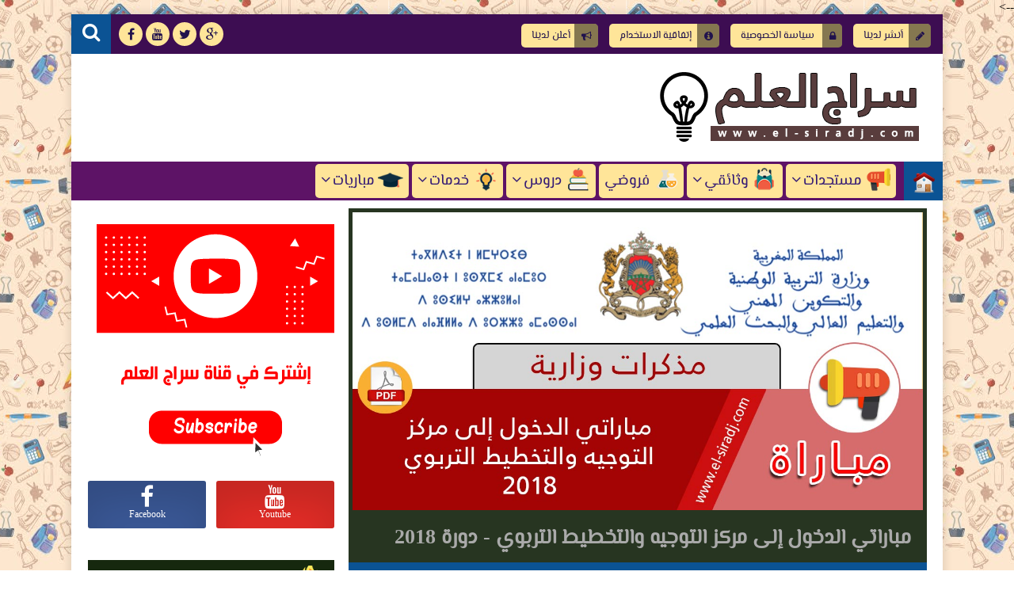

--- FILE ---
content_type: text/html; charset=UTF-8
request_url: https://www.el-siradj.com/2018/07/emploi-de-temp.html
body_size: 49199
content:
<!DOCTYPE html>
<html class='v2' dir='rtl' lang='ar' xmlns='http://www.w3.org/1999/xhtml' xmlns:b='http://www.google.com/2005/gml/b' xmlns:data='http://www.google.com/2005/gml/data' xmlns:expr='http://www.google.com/2005/gml/expr'>
<head itemscope='itemscope' itemtype='http://schema.org/WebSite'>
<title>
وثائق الأستاذ(ة) - نموذج لمطبوع استعمال الزمن
</title>
<script async='async' data-ad-client='ca-pub-6272518613668439' src='https://pagead2.googlesyndication.com/pagead/js/adsbygoogle.js'></script>
<meta charset='UTF-8'/>
<meta content='Cache-Control: max-age=3600, must-revalidate' http-equiv='Cache-Control'/>
<meta content='0' http-equiv='expires'/>
<meta content='width=device-width, initial-scale=1.0' name='viewport'/>
<meta content='IE=edge' http-equiv='X-UA-Compatible'/>
<meta content='ar' http-equiv='content-language'/>
<link href='https://www.el-siradj.com/' hreflang='ar' rel='alternate'/>
<meta content='Arabic' name='language'/>
<!-- Default MetaTags -->
<meta content='text/html; charset=UTF-8' http-equiv='Content-Type'/>
<meta content='blogger' name='generator'/>
<link href='https://www.el-siradj.com/favicon.ico' rel='icon' type='image/x-icon'/>
<link href='https://www.el-siradj.com/2018/07/emploi-de-temp.html' rel='canonical'/>
<link rel="alternate" type="application/atom+xml" title="سراج العلم - Atom" href="https://www.el-siradj.com/feeds/posts/default" />
<link rel="alternate" type="application/rss+xml" title="سراج العلم - RSS" href="https://www.el-siradj.com/feeds/posts/default?alt=rss" />
<link rel="service.post" type="application/atom+xml" title="سراج العلم - Atom" href="https://www.blogger.com/feeds/1451005437261070576/posts/default" />

<link rel="alternate" type="application/atom+xml" title="سراج العلم - Atom" href="https://www.el-siradj.com/feeds/7119761503339726274/comments/default" />
<!--Can't find substitution for tag [blog.ieCssRetrofitLinks]-->
<link href='https://blogger.googleusercontent.com/img/b/R29vZ2xl/AVvXsEibTPzek4gqdyfzNKKcCog7Cb8MroBZssF8VIhQMlRYbfwBKIN16hkbuDuDPIVgZGAWzC87Szc7b928G7aXteDh_nbkfaB99DYCcAjv9-FAaLYQwsByyaAOoKGuA1KSW0JB7nJw7xo70BnK/s640/emploi-de-temp.jpg' rel='image_src'/>
<meta content='استعمال الزمن هي وثيقة تربوية أساسية وضرورية، تبين المكونات المدرسة وبرمجتها في الأيام ومددها و حصصها، وتسلسلها التربوي, يعد المرجع لضبط المذكرة اليومية والمواد المقررة لكل يوم.' name='description'/>
<meta content='https://www.el-siradj.com/2018/07/emploi-de-temp.html' property='og:url'/>
<meta content='وثائق الأستاذ(ة) - نموذج لمطبوع استعمال الزمن' property='og:title'/>
<meta content='استعمال الزمن هي وثيقة تربوية أساسية وضرورية، تبين المكونات المدرسة وبرمجتها في الأيام ومددها و حصصها، وتسلسلها التربوي, يعد المرجع لضبط المذكرة اليومية والمواد المقررة لكل يوم.' property='og:description'/>
<meta content='https://blogger.googleusercontent.com/img/b/R29vZ2xl/AVvXsEibTPzek4gqdyfzNKKcCog7Cb8MroBZssF8VIhQMlRYbfwBKIN16hkbuDuDPIVgZGAWzC87Szc7b928G7aXteDh_nbkfaB99DYCcAjv9-FAaLYQwsByyaAOoKGuA1KSW0JB7nJw7xo70BnK/w1200-h630-p-k-no-nu/emploi-de-temp.jpg' property='og:image'/>
<!-- End Default MetaTags -->
<link href='https://www.el-siradj.com/2018/07/emploi-de-temp.html' itemprop='url' rel='canonical'/>
<meta content='استعمال الزمن هي وثيقة تربوية أساسية وضرورية، تبين المكونات المدرسة وبرمجتها في الأيام ومددها و حصصها، وتسلسلها التربوي, يعد المرجع لضبط المذكرة اليومية والمواد المقررة لكل يوم.' itemprop='description'/>
<meta content='وثائق الأستاذ(ة) - نموذج لمطبوع استعمال الزمن' itemprop='name'/>
<meta content='Ma' name='country'/>
<meta content='https://blogger.googleusercontent.com/img/b/R29vZ2xl/AVvXsEibTPzek4gqdyfzNKKcCog7Cb8MroBZssF8VIhQMlRYbfwBKIN16hkbuDuDPIVgZGAWzC87Szc7b928G7aXteDh_nbkfaB99DYCcAjv9-FAaLYQwsByyaAOoKGuA1KSW0JB7nJw7xo70BnK/s640/emploi-de-temp.jpg' itemprop='image'/>
<meta content='elsiradj' property='author'/>
<meta content='elsiradj' property='publisher'/>
<!-- Open Graph -->
<meta content='ar_AR' property='og:locale'/>
<meta content='سراج العلم' property='og:site_name'/>
<meta content='وثائق الأستاذ(ة) - نموذج لمطبوع استعمال الزمن' property='og:title'/>
<meta content='استعمال الزمن هي وثيقة تربوية أساسية وضرورية، تبين المكونات المدرسة وبرمجتها في الأيام ومددها و حصصها، وتسلسلها التربوي, يعد المرجع لضبط المذكرة اليومية والمواد المقررة لكل يوم.' property='og:description'/>
<meta content='286186701573233' property='fb:pages'/>
<meta content='1344424660' property='fb:admins'/>
<meta content='100011671457516' property='fb:admins'/>
<meta content='948192701881540' property='fb:app_id'/>
<meta content='article' property='og:type'/>
<meta content='https://blogger.googleusercontent.com/img/b/R29vZ2xl/AVvXsEibTPzek4gqdyfzNKKcCog7Cb8MroBZssF8VIhQMlRYbfwBKIN16hkbuDuDPIVgZGAWzC87Szc7b928G7aXteDh_nbkfaB99DYCcAjv9-FAaLYQwsByyaAOoKGuA1KSW0JB7nJw7xo70BnK/s640/emploi-de-temp.jpg' property='og:image'/>
<meta content='elsiradj.admin' property='article:author'/>
<meta content='elsiradj.admin' property='article:publisher'/>
<!-- Twitter Card -->
<meta content='https://www.el-siradj.com/' name='twitter:domain'/>
<meta content='summary_large_image' name='twitter:card'/>
<meta content='استعمال الزمن هي وثيقة تربوية أساسية وضرورية، تبين المكونات المدرسة وبرمجتها في الأيام ومددها و حصصها، وتسلسلها التربوي, يعد المرجع لضبط المذكرة اليومية والمواد المقررة لكل يوم.' name='twitter:description'/>
<meta content='https://blogger.googleusercontent.com/img/b/R29vZ2xl/AVvXsEibTPzek4gqdyfzNKKcCog7Cb8MroBZssF8VIhQMlRYbfwBKIN16hkbuDuDPIVgZGAWzC87Szc7b928G7aXteDh_nbkfaB99DYCcAjv9-FAaLYQwsByyaAOoKGuA1KSW0JB7nJw7xo70BnK/s640/emploi-de-temp.jpg' name='twitter:image'/>
<meta content='وثائق الأستاذ(ة) - نموذج لمطبوع استعمال الزمن' name='twitter:title'/>
<meta content='@elsiradjCom' name='twitter:site'/>
<meta content='@elsiradjCom' name='twitter:creator'/>
<meta content='وثائق الأستاذ(ة) - نموذج لمطبوع استعمال الزمن, سراج العلم' name='keywords'/>
<script type='text/javascript'>/*<![CDATA[*/document.addEventListener('DOMContentLoaded',function(){var Loading=document.getElementById('loading-screen');document.body.classList.remove('b-overflow');Loading.classList.add('fadeOut');setTimeout(function(){Loading.parentNode.removeChild(Loading)},1000)});/*]]>*/</script>
<style id='page-skin-1' type='text/css'><!--
<Variable name="startSide" description="text starts" type="automatic" default="left"/>
<Variable name="endSide" description="text ends" type="automatic" default="right"/>
<Group description="اعدادات رئيسية" selector="body">
<Variable name="keycolor" description="اللون الرئيسي" type="color" default="#9e2f5e"/>
<Variable name="body.background" description="الخلفية" type="background" color='transparent' default="$(color) url(https://blogger.googleusercontent.com/img/b/R29vZ2xl/AVvXsEhvKI9uaavM2Q4ej5k7nxolmqAHKDFtPBBwxv1Z9gTVmr-K_Fp4ig4wd_LYZgkzd9nWfNFr5ifw8yEpC0WQ-LZeRktvM4-KWsx09c75bYAv_KHG2m7Qea-fEQWld1eSAeCjadFzHx3aWDhe/s0-r/DSDS.jpg) no-repeat fixed top center"/>
<Variable name="wrapper" description="لون الخلفية الداخلي" type="color" default="#ffffff"/>
<Variable name="lines" description="لون الفواصل الرئيسية" type="color" default="#eeeeee"/>
</Group>
<Group description="الشريط العلوي" selector="#HeaderTop">
<Variable name="top.back" description="الخلفية" type="color" default="#120e28"/>
<Variable name="top.pages.color" description="لون الصفحات" type="color" default="#aaaaaa"/>
<Variable name="top.pages.back" description="لون خلفية الروابط" type="color" default="#aaaaaa"/>
<Variable name="top.pages.hover.back" description="خلفية الصفحات عند المرور" type="color" default="#9e2f5e"/>
<Variable name="top.pages.hover.color" description="لون الصفحات عند المرور" type="color" default="#ffffff"/>
<Variable name="top.pages.lines" description="لون الفواصل بين الصفحات" type="color" default="#777777"/>
<Variable name="top.social.back" description="خلفية ازرار التواصل" type="color" default="#242135"/>
<Variable name="top.social.color" description="لون ازرار التواصل" type="color" default="#aaaaaa"/>
<Variable name="top.social.title.back" description="خلفية أسم موقع التواصل" type="color" default="#242135"/>
<Variable name="top.social.title.color" description="لون أسم موقع التواصل" type="color" default="#ffffff"/>
</Group>
<Group description="القائمة الرئيسية" selector="#LinkList101">
<Variable name="menu.back" description="الخلفية" type="color" default="#242135"/>
<Variable name="menu.border" description="لون الإطار" type="color" default="#242135"/>
<Variable name="menu.link.back" description="خلفية الروابط" type="color" default="#120e28"/>
<Variable name="menu.link.color" description="لون الروابط" type="color" default="#aaaaaa"/>
<Variable name="menu.hover.back" description="خلفية الروابط عند المرور" type="color" default="#9e2f5e"/>
<Variable name="menu.hover.color" description="لون الروابط عند المرور" type="color" default="#ffffff"/>
</Group>
<Group description="شريط آخر الأخبار" selector="#Int-one">
<Variable name="ticker.back" description="خلفية العنوان" type="color" default="#120e28"/>
<Variable name="ticker.color" description="لون العنوان" type="color" default="#ffffff"/>
<Variable name="ticker.links.back" description="خلفية الروابط" type="color" default="#dddddd"/>
<Variable name="ticker.links.color" description="لون الروابط" type="color" default="#120e28"/>
</Group>
<Group description="الواجهة" selector="#Int-two">
<Variable name="intro.back" description="الخلفية" type="color" default="#120e28"/>
<Variable name="intro.button.back" description="خلفية الزر" type="color" default="#242135"/>
<Variable name="intro.button.color" description="لون الزر" type="color" default="#aaaaaa"/>
<Variable name="intro.details" description="لون التفاصيل" type="color" default="#aaaaaa"/>
<Variable name="intro.button.hover.color" description="لون الزر عند المرور" type="color" default="#ffffff"/>
<Variable name="intro.button.hover.back" description="خلفية الزر عند المرور" type="color" default="#9e2f5e"/>
<Variable name="intro.label.back" description="خلفية السهم والتسميه" type="color" default="#9e2f5e"/>
<Variable name="intro.label.color" description="لون السهم والتسميه" type="color" default="#ffffff"/>
<Variable name="intro.line" description="لون الفاصل السفلي" type="color" default="#dddddd"/>
</Group>
<Group description="الشريط الجانبي" selector="aside">
<Variable name="side.title.back" description="خلفية العنوان" type="color" default="#120e28"/>
<Variable name="side.title.color" description="لون العنوان" type="color" default="#ffffff"/>
<Variable name="side.lines" description="الفواصل" type="color" default="#eeeeee"/>
<Variable name="weather.back" description="خلفية الطقس" type="color" default="#9e2f5e"/>
<Variable name="weather.color" description="لون نص الطقس" type="color" default="#120e28"/>
<Variable name="side.links" description="لون الروابط" type="color" default="#444444"/>
<Variable name="side.text" description="النصوص العاديه" type="color" default="#777777"/>
<Variable name="side.links.hover" description="لون الرابط عند المرور" type="color" default="#000000"/>
</Group>
<Group description="التصنيفات" selector="#main .Label">
<Variable name="cate.title.back" description="خلفية العنوان" type="color" default="#120e28"/>
<Variable name="cate.title.color" description="لون العنوان" type="color" default="#ffffff"/>
<Variable name="post.title" description="عنوان الموضوع" type="color" default="#555555"/>
<Variable name="post.details" description="لون التفاصيل" type="color" default="#999999"/>
<Variable name="post.details.icons" description="أيقونات التفاصيل" type="color" default="#9e2f5e"/>
<Variable name="post.lines" description="الفواصل" type="color" default="#eeeeee"/>
<Variable name="post.image.hover" description="لون تأثير الصور" type="color" default="#ffffff"/>
</Group>
<Group description="أعلى الفوتر" selector="#f-row">
<Variable name="subs.back" description="الخلفية" type="color" default="#242135"/>
<Variable name="subs.text" description="لون النص" type="color" default="#aaaaaa"/>
<Variable name="subs.buttons" description="خلفية الأزرار" type="color" default="#120e28"/>
<Variable name="subs.email.back" description="خلفية مربع الإشتراك" type="color" default="#120e28"/>
<Variable name="subs.email.color" description="لون نص مربع الاشتراك" type="color" default="#aaaaaa"/>
<Variable name="subs.button.back" description="خلفية زر إشتراك" type="color" default="#9e2f5e"/>
<Variable name="subs.button.color" description="لون زر الإشتراك" type="color" default="#ffffff"/>
<Variable name="subs.button.back.hover" description="خلفية زر الاشتراك عند المرور" type="color" default="#58CA58"/>
<Variable name="subs.button.color.hover" description="لون زر الاشتراك عند المرور" type="color" default="#ffffff"/>
</Group>
<Group description="الفوتر" selector="footer">
<Variable name="footer.back" description="الخلفية" type="color" default="#120e28"/>
<Variable name="footer.title" description="عنوان العناصر" type="color" default="#ffffff"/>
<Variable name="footer.lines" description="الفواصل" type="color" default="#242135"/>
<Variable name="footer.links" description="لون الروابط" type="color" default="#aaaaaa"/>
<Variable name="footer.links.hover" description="لون الروابط عند المرور" type="color" default="#9e2f5e"/>
<Variable name="footer.text" description="لون النص العادي" type="color" default="#999999"/>
</Group>
<Group description="شريط الحقوق" selector="#copyrights">
<Variable name="copts.back" description="خلفية الشريط" type="color" default="#120e28"/>
<Variable name="copts.line" description="لون الفاصل" type="color" default="#242135"/>
<Variable name="copts.text" description="لون النص" type="color" default="#aaaaaa"/>
<Variable name="copts.link" description="لون الروابط" type="color" default="#ffffff"/>
<Variable name="copts.soc.back" description="خلفية أزرار التواصل" type="color" default="#242135"/>
<Variable name="copts.soc.color" description="لون أزرار التواصل" type="color" default="#dddddd"/>
</Group>
<Group description="الموضوع" selector=".post-body">
<Variable name="butext.color" description="Button Text Color" type="color" default="#FFFFFF"/>
<Variable name="postbody.title.back" description="خلفية العنوان" type="color" default="#242135"/>
<Variable name="postbody.title.color" description="لون العنوان" type="color" default="#aaaaaa"/>
<Variable name="postbody.text" description="اللون الافتراضي للنصوص" type="color" default="#120e28"/>
<Variable name="postbody.details" description="التفاصيل" type="color" default="#aaaaaa"/>
<Variable name="postbody.details.icon" description="ايقونات التفاصيل" type="color" default="#9e2f5e"/>
<Variable name="postbody.lines" description="الفواصل" type="color" default="#eeeeee"/>
<Variable name="postbody.subtitle" description="العناوين الثانوية" type="color" default="#242135"/>
<Variable name="related.links" description="عنوان موضوع متعلق" type="color" default="#242135"/>
<Variable name="related.details" description="تفاصيل موضوعات متعلقه" type="color" default="#aaaaaa"/>
<Variable name="comm.back" description="خلفية أزرار التعليقات" type="color" default="#ddd"/>
</Group>
.owl-carousel .owl-wrapper:after{content:".";display:block;clear:both;visibility:hidden;line-height:0;height:0}
.owl-carousel{display:none;position:relative;width:100%;-ms-touch-action:pan-y}
.owl-carousel .owl-wrapper{display:none;position:relative;-webkit-transform:translate3d(0,0,0)}
.owl-carousel .owl-wrapper-outer{overflow:hidden;position:relative;width:100%}
.owl-carousel .owl-wrapper-outer.autoHeight{-webkit-transition:height 500ms ease-in-out;transition:height 500ms ease-in-out}
.owl-carousel .owl-item{float:left;padding:0 10px}
.owl-controls .owl-page,.owl-controls .owl-buttons div{cursor:pointer}
.owl-controls{-webkit-user-select:none;-khtml-user-select:none;-moz-user-select:none;-ms-user-select:none;user-select:none;-webkit-tap-highlight-color:rgba(0,0,0,0)}
.grabbing{cursor:url(//4.bp.blogspot.com/-Z6RBU0QKb-8/VhRO15keQII/AAAAAAAABiQ/ejM6FgCPelg/s1600-r/grabbing.png) 8 8,move}
.owl-carousel .owl-wrapper,.owl-carousel .owl-item{-webkit-backface-visibility:hidden;-moz-backface-visibility:hidden;-ms-backface-visibility:hidden;-webkit-transform:translate3d(0,0,0);-moz-transform:translate3d(0,0,0);-ms-transform:translate3d(0,0,0)}
@font-face{font-family:'El Messiri';font-style:normal;font-weight:400;src:local('El Messiri'),local(ElMessiri-Regular),url(https://fonts.gstatic.com/s/elmessiri/v1/NkdCULRL1M3nYMCr20xcmCEAvth_LlrfE80CYdSH47w.woff2) format("woff2");unicode-range:U+0600-06FF,U+200C-200E,U+2010-2011,U+FB50-FDFF,U+FE80-FEFC}
.post-featured{padding:5px 5px 2px;background-color:#273521}
body,p{margin:0;font:100% tahoma}
span{font-family:inherit}
h1,h2,h3,h4,h5,h6{margin:0;font:400 100% inherit}
a{margin:0;padding:0;text-decoration:none;font-family:inherit}
ul,li,ol{margin:0;padding:0;list-style:none;font-family:inherit}
input,textarea{outline:none;border:none;background:none;font-family:inherit}
img{border:0;max-width:100%}
abbr{border:none!important;outline:none!important;text-decoration:none!important}
*,:after,:before{-webkit-box-sizing:border-box;box-sizing:border-box}
.blog-admin{display:none}
#uds-searchControl{display:none}
.clear{clear:both;display:block;width:100%}
.hide{display:none}
object{max-width:100%}
.widget-item-control,.date-header{display:none}
:not(.notr){-webkit-transition:.3s ease-out;transition:.3s ease-out}
body.spinner{background:#ffffff}
#loading-screen{position:fixed;top:0;left:0;width:100%;height:100%;background:#ffffff;z-index:9999}
#TempColor{color:#0b5394}
.overlay-loader{display:block;margin:auto;width:97px;height:97px;position:relative;top:50%;margin-top:-48.5px;left:0;right:0;bottom:0}
.loader{position:absolute;top:50%;left:0;right:0;bottom:0;margin:auto;width:97px;height:97px;animation-name:rotateAnim;-o-animation-name:rotateAnim;-ms-animation-name:rotateAnim;-webkit-animation-name:rotateAnim;-moz-animation-name:rotateAnim;animation-duration:.4s;-o-animation-duration:.4s;-ms-animation-duration:.4s;-webkit-animation-duration:.4s;-moz-animation-duration:.4s;animation-iteration-count:infinite;-o-animation-iteration-count:infinite;-ms-animation-iteration-count:infinite;-webkit-animation-iteration-count:infinite;-moz-animation-iteration-count:infinite;animation-timing-function:linear;-o-animation-timing-function:linear;-ms-animation-timing-function:linear;-webkit-animation-timing-function:linear;-moz-animation-timing-function:linear}
.loader div{width:8px;height:8px;border-radius:50%;border:1px solid #0b5394;position:absolute;top:2px;left:0;right:0;bottom:0;margin:auto}
.loader div:nth-child(odd){border-top:none;border-left:none}
.loader div:nth-child(even){border-bottom:none;border-right:none}
.loader div:nth-child(2){border-width:2px;left:0;top:-4px;width:12px;height:12px}
.loader div:nth-child(3){border-width:2px;left:-1px;top:3px;width:18px;height:18px}
.loader div:nth-child(4){border-width:3px;left:-1px;top:-4px;width:23px;height:23px}
.loader div:nth-child(5){border-width:3px;left:-1px;top:4px;width:31px;height:31px}
.loader div:nth-child(6){border-width:4px;left:0;top:-4px;width:39px;height:39px}
.loader div:nth-child(7){border-width:4px;left:0;top:6px;width:49px;height:49px}
@keyframes rotateAnim {
from{-webkit-transform:rotate(360deg);transform:rotate(360deg)}
to{-webkit-transform:rotate(0deg);transform:rotate(0deg)}
}
@-webkit-keyframes rotateAnim {
from{-webkit-transform:rotate(360deg)}
to{-webkit-transform:rotate(0deg)}
}
.fadeOut{opacity:0}
body{background:transparent url(//4.bp.blogspot.com/-nnW1qT1j3LU/We-ZZMI-vhI/AAAAAAAAHcg/dEXbdOzaZwkB1iNRPZa8Y7im4FoEsbfIQCK4BGAYYCw/s0/back.jpg) repeat fixed bottom center}
body.b-overflow{overflow:hidden}
.no-select *{    text-decoration: none;-webkit-user-select:none;-moz-user-select:none;-ms-user-select:none;user-select:none}
.no-select .t-code,.no-select .t-code *{-webkit-user-select:all;-moz-user-select:all;-ms-user-select:all;user-select:all}
.wrapper{margin:0 auto;overflow:hidden;background-color:#ffffff;-webkit-box-shadow:0 0 10px 3px rgba(0,0,0,0.1);box-shadow:0 0 10px 3px rgba(0,0,0,0.1)}
#main{float:right;vertical-align:top;padding:0 20px 0 8px}
aside{float:right;vertical-align:top;padding:0 10px 0 0;border-right:1px solid #ffffff;margin-right:-1px}
#HeaderTop h2,#HeaderBot h2,#HTML100 h2{display:none}
#HeaderTop{width:100%;background-color:#3d0d52;padding:0 10px 0 0;height:50px}
.res-butt1,.homeres{text-align:center;line-height:30px;color:#fff;width:30px;height:30px;border-radius:3px;background-color:#777777;float:right;cursor:pointer;display:none;margin-left:5px}
.res-butt1 span{display:block;height:3px;margin-bottom:3px;border-radius:100px;background-color:#20124d}
.menu-active{display:block!important}
#PageList1{padding:10px 0;max-width:85%;float:right;vertical-align:top;position:relative}
.res-butt1.but-active{background-color:#0b5394}
.res-butt1.but-active span{background-color:#FFF}
#PageList1 li{display:inline-block;vertical-align:top}
#PageList1 li a{color:#20124d;display:block;margin:2px 5px 0;border-radius:5px;position:relative;font:13px "El Messiri";
padding: 5px 35px 5px 13px;
background-color:#ffe599
}
#PageList1 li a:before{
margin-left:5px;
font-family:fontawesome;
position: absolute;
right: 0;
padding: 8.5px;
top: 0;
border-top-right-radius: 5px;
border-bottom-right-radius: 5px;
background-color: rgba(0, 0, 0, 0.48);
}
#PageList1 li a[href*='privacy-policy']:before{content:"\f023"}
#PageList1 li a[href*='posting']:before{content:"\f040"}
#PageList1 li a[href*='agreement']:before{content:"\f05a"}
#PageList1 li a[href*='sitemap']:before{content:"\f0e8"}
#PageList1 li a[href*='advertising']:before{content:"\f0a1"}
li.selected a{background-color:#e69138!important;color:#ffffff!important}
#PageList1 li a:hover{background-color:#e69138;color:#ffffff}
#PageList1 li:last-of-type a:after{display:none}
#LinkList100{min-width:190px;max-width:35%;position:relative;z-index:100;vertical-align:top;text-align:left;float:left;height:50px;padding:10px 0}
#LinkList100 ul{float:left;width:-webkit-calc(100% - 60px);width:calc(100% - 60px)}
.t-search.fa{background-color:#0b5394;width:50px;height:50px;text-align:center;margin-top:-10px;color:#FFF;font-size:24px;padding-top:10px}
#SRCH{float:left;margin-right:10px}
.search-form{position:absolute;top:8px;width:100%;height:1px;left:61px}
.search-form input{background-color:#fff;position:relative;z-index:2;font-family:El Messiri;padding:7px 0;border-bottom:2px solid #777777;width:0;color:#000;width:0}
input.search-open{padding:7px 10px;width:-webkit-calc(100% - 60px);width:calc(100% - 60px)}
.hide-social{margin-top:-40px;opacity:0}
.search-wide{width:180px;float:left}
#LinkList100 li{display:inline-block;vertical-align:top}
#LinkList100 li a{margin-bottom:10px;color:#20124d;background-color:#ffe599;width:30px;text-align:center;height:30px;padding-top:7px;border-radius:100%;position:relative}
#LinkList100 li a span{background-color:#ffe599;color:#20124d;padding:10px;border-radius:2px;position:absolute;top:40px;right:-webkit-calc(50% - 35px);right:calc(50% - 35px);width:70px;opacity:0;visibility:hidden;text-transform:capitalize;font:11px Tahoma}
#LinkList100 li a span:before{content:"";border-right:5px solid transparent;border-left:5px solid transparent;border-bottom:7px solid #ffe599;position:absolute;top:-7px;left:-webkit-calc(50% - 4px);left:calc(50% - 4px);display:block;z-index:5}
#LinkList100 li a:hover span{opacity:.95;top:50px;visibility:visible}
#LinkList100 li a:hover{color:#FFF}
#LinkList100 ul:hover li{opacity:.7}
#LinkList100 ul li:hover{opacity:1}
.green{background-color:green;color:#fff}
.red{background-color:red;;color:#fff}
.fa.fa-facebook:hover,#LinkList102 .fa-facebook{background-color:#3b5998!important}
.fa.fa-twitter:hover,#LinkList102 .fa-twitter{background-color:#55acee!important}
.fa.fa-rss:hover,#LinkList102 .fa-rss{background-color:#f26522!important}
.fa.fa-dribbble:hover,#LinkList102 .fa-dribbble{background-color:#ea4c89!important}
.fa.fa-google-plus:hover,#LinkList102 .fa-google-plus{background-color:#dd4b39!important}
.fa.fa-pinterest:hover,#LinkList102 .fa-pinterest{background-color:#cc2127!important}
.fa.fa-linkedin:hover,#LinkList102 .fa-linkedin{background-color:#0976b4!important}
.fa.fa-youtube:hover,#LinkList102 .fa-youtube{background-color:#e52d27!important}
.fa.fa-wordpress:hover,#LinkList102 .fa-wordpress{background-color:#1081B1!important}
.fa.fa-digg:hover,#LinkList102 .fa-digg{background-color:#476BA3!important}
.fa.fa-drupal:hover,#LinkList102 .fa-drupal{background-color:#008BCA!important}
.fa.fa-github:hover,#LinkList102 .fa-github{background-color:#000!important}
.fa.fa-flickr:hover,#LinkList102 .fa-flickr{background-color:#FF0084!important}
.fa.fa-tumblr:hover,#LinkList102 .fa-tumblr{background-color:#304E6C!important}
.fa.fa-instagram:hover,#LinkList102 .fa-instagram{background-color:#D4C6A7!important}
.fa.fa-delicious:hover,#LinkList102 .fa-delicious{background-color:#DEDEDF!important}
.fa.fa-behance:hover,#LinkList102 .fa-behance{background-color:#009fff!important}
.fa.fa-soundcloud:hover,#LinkList102 .fa-soundcloud{background-color:#FF5419!important}
.fa.fa-khamsat:hover,#LinkList102 .fa-khamsat{background-color:#f9b01c!important}
.fa.fa-tradent:hover,#LinkList102 .fa-tradent{background-color:#59c5c4!important}
.fa.fa-asnad:hover,#LinkList102 .fa-asnad{background-color:#d4145a!important}
.fa.fa-hao123:hover,#LinkList102 .fa-hao123{background-color:#0ba26d!important}
.fa.fa-picalica:hover,#LinkList102 .fa-picalica{background-color:#615d9b!important}
.fa.fa-blogger:hover,#LinkList102 .fa-blogger{background-color:#fc9644!important}
.fa.fa-mostqel:hover,#LinkList102 .fa-mostqel{background-color:#2caae2!important}
.fa.fa-telegram:hover,#LinkList102 .fa-telegram{background-color:#32AEE1!important}
.fa.fa-khamsat,.fa.fa-tradent,.fa.fa-asnad,.fa.fa-hao123,.fa.fa-picalica,.fa.fa-blogger,.fa.fa-mostqel{padding-top:5px!important;font:21px "El Messiri"}
.fa.fa-khamsat:before{content:"ĉ"}
.fa.fa-tradent:before{content:"Ĉ"}
.fa.fa-asnad:before{content:"Ć"}
.fa.fa-picalica:before{content:"Ċ"}
.fa.fa-hao123:before{content:"ć"}
.fa.fa-mostqel:before{content:"ċ"}
.fa.fa-blogger:before{content:"þ"}
.fa.fa-telegram:before{content:"\f1d8"}
#LinkList100 ul li:nth-of-type(1){-webkit-transition:.1s ease;transition:.1s ease}
#LinkList100 ul li:nth-of-type(2){-webkit-transition:.15s ease;transition:.15s ease}
#LinkList100 ul li:nth-of-type(3){-webkit-transition:.2s ease;transition:.2s ease}
#LinkList100 ul li:nth-of-type(4){-webkit-transition:.25s ease;transition:.25s ease}
#LinkList100 ul li:nth-of-type(5){-webkit-transition:.3s ease;transition:.3s ease}
#LinkList100 ul li:nth-of-type(6){-webkit-transition:.35s ease;transition:.35s ease}
#LinkList100 ul li:nth-of-type(7){-webkit-transition:.4s ease;transition:.4s ease}
#LinkList100 ul li:nth-of-type(8){-webkit-transition:.45s ease;transition:.45s ease}
#LinkList100 ul li:nth-of-type(9){-webkit-transition:.5s ease;transition:.5s ease}
#LinkList100 ul li:nth-of-type(10){-webkit-transition:.55s ease;transition:.55s ease}
#LinkList100 ul li:nth-of-type(11){-webkit-transition:.6s ease;transition:.6s ease}
.item-post .item-control{position:absolute;left:3px;top:0}
.item-post .item-control a{color:inherit}
h3 strike{text-decoration: none;}
#HeaderMid{padding:20px 30px;display:table;width:100%}
#Header1{display:table-cell;vertical-align:middle;max-width:100%;padding-left:20px;text-align:right}
#HTML100{width:728px;display:table-cell;vertical-align:middle;text-align:center;min-height:90px}
.blog-title{text-align:center;color:#16280e;font:700 19px "El Messiri"}
#LinkList101{display:none;background-color:#5d1366;position:relative;padding-bottom: 3px;}
#LinkList101 li{display:inline-block;position:relative;vertical-align:top}
#LinkList101 li a{color:#351c75;padding:7px;position:relative;display:block;background-color:#ffe599;border-radius:5px;margin-top:3px;font:19px "El Messiri"}
#LinkList101 li a:hover{color:#000000;background-color:#ff9900}
#LinkList101 li a:focus{background-color:#FFF;color:#0b5394}
#LinkList101 ul li a:hover:before{
content:"";
position: absolute;
padding: 21.3px 20px;
border-bottom-right-radius: 5px;
right: 0;
border-top-right-radius: 5px;
top: 0;
background-color: rgba(255, 255, 255, 0.18);
}
#LinkList101 ul li ul a:hover:before{
content:initial
}
.Home{
width: 49px;
padding: 0 10px;
float: right;
height: 49px;
line-height: 49px;
margin-left: 10px;
background-color:#ff9900;
-webkit-box-shadow: 0 0 30px 30px #0b5394 inset;
box-shadow: 0 0 30px 30px #0b5394 inset;
}
.Home:hover{-webkit-box-shadow:0 0 0 0 #5d1366 inset;box-shadow:0 0 0 0 #5d1366 inset;color:#000000}
#LinkList101 li a:focus{background-color:#FFF;color:#0b5394}
i[class*='icon-img']{margin-left:5px;background-image:url(https://blogger.googleusercontent.com/img/b/R29vZ2xl/AVvXsEi3wr_q1GYX3Hw88Bs_V9obBhbWB3f7g9ElxM0rJU6XhOc87cNCY28qyhMkfCFIPyp_xPLmbJYRUvtEmDSDcEz44MSltsEEa0L-2f4q_TSIYK9mxDF_reTArqwOBl6vIV7GI5hfv8f4ZnA3/s1600/ICON.png);background-repeat:no-repeat;padding:10px 20px;zoom: .8;}
.icon-img-1{background-position:-4px -4px}
.icon-img-2{background-position:-66px -4px}
.icon-img-3{background-position:-130px -4px}
.icon-img-4{background-position:-194px -4px}
.icon-img-5{background-position:-258px -4px}
.icon-img-6{background-position:-4px -64px}
.icon-img-7{background-position:-66px -64px}
.icon-img-8{background-position:-130px -64px}
.icon-img-9{background-position:-194px -64px}
.icon-img-10{background-position:-258px -64px}
.icon-img-11{background-position:-4px -122px}
.icon-img-12{background-position:-66px -122px}
.icon-img-13{background-position:-130px -122px}
.icon-img-14{background-position:-194px -122px}
.icon-img-15{background-position:-258px -122px}
.icon-img-16{background-position:-4px -182px}
.icon-img-17{background-position:-66px -182px}
.icon-img-18{background-position:-130px -182px}
.icon-img-19{background-position:-194px -182px}
.icon-img-20{background-position:-258px -182px}
.icon-img-21{background-position:-4px -240px}
.icon-img-22{background-position:-66px -240px}
.icon-img-23{background-position:-130px -240px}
.icon-img-24{background-position:-194px -240px}
.icon-img-25{background-position:-258px -240px}
.icon-img-26{background-position:-4px -295px}
.icon-img-27{background-position:-66px -295px}
.icon-img-28{background-position:-130px -295px}
.icon-img-29{background-position:-194px -295px}
.icon-img-30{background-position:-258px -295px}
#LinkList101 ul{vertical-align:top}
.res-butt2{width:45px;height:45px;border-radius:3px;background-color:#ffe599;position:absolute;top:15px;right:104px;z-index:2;padding:10px 8px;cursor:pointer;display:none}
.res-butt2 span{display:block;background-color:#351c75;width:100%;margin:0 auto;height:5px;margin-bottom:5px;border-radius:100px}
.res-butt2.but-active{background-color:#0b5394}
.res-butt2.but-active span{background-color:#fff}
.ma.subed ul{opacity: 0;-webkit-box-shadow:0 0 10px rgba(0,0,0,0.1);box-shadow:0 0 10px rgba(0,0,0,0.1);position:absolute;top:115px;right:-webkit-calc(50% - 110px);right:calc(50% - 110px);padding:10px;border-radius:5px;width:220px;background-color:#ffe599;text-align:center;z-index:-1}
.ma.subed:hover ul {z-index:16;top:60px;opacity: 1;}
.sabit .ma.subed ul {display:none;}
.sabit .ma.subed:hover ul {display:block}
.ma.subed ul li{display:block!important}
.ma.subed ul li a{text-align:right;margin:0!important;border-radius:0!important;border-bottom:1px dashed #5d1366;background-color:transparent!important;font-size:16px!important;color:#351c75!important}
.ma.subed ul li a:hover{border-bottom:1px dashed #0b5394;color:#ff9900!important}
.ma.subed ul:before{content:"";position:absolute;top:-14px;left:95px;border-right:15px solid transparent;border-left:15px solid transparent;border-bottom:15px solid #ffe599}
.resp-it .ma.subed ul{position:relative;top:0;right:0;opacity:1;border-radius:0;width:100%;background-color:#111;overflow:hidden;padding:0}
.resp-it .ma.subed ul:before{display:none}
.resp-it .ma.subed ul li a{font-size:16px!important}
#LinkList101 .ma.subed  > a:after, #LinkList101 .ma.subed  > a:hover:after{content: "\f107";font-family: FontAwesome;margin-right:3px}
#LinkList101 .ma.subed  > a:hover:after{content: "\f106"}
aside .widget{margin-bottom:20px}
aside .widget h2{border-bottom:5px solid #0b5394;padding:10px 10px 10px 0;margin-bottom:10px;background-color:#16280e;color:#ffffff;font:19px "El Messiri"}
aside .widget-content{overflow:hidden}
.popular-posts ul{font-size:0}
.popular-posts li{margin-bottom:10px;border-bottom:1px dotted #eeeeee;padding-bottom:10px}
.popular-posts li:last-of-type{margin-bottom:0;border-bottom:none;padding-bottom:0}
.item-thumbnail{position:relative;margin-bottom:10px;width:99%;height:170px;display:block;overflow:hidden;border:5px solid transparent;outline:1px solid #eeeeee;margin-right:.5%}
.item-thumbnail img{width:100%;height:100%}
.item-thumbnail h7{width:100%;height:100%;background-size:cover!important;background-position:center center!important;display:block}
.popular-posts li:hover h7{-webkit-transform:scale(1.1);-ms-transform:scale(1.1);transform:scale(1.1);opacity:.7!important}
.popular-posts a{color:#444444;display:block;text-align:right;width:100%;font:700 16px "El Messiri"}
.item-thumbnail a{display:inline}
.item-title a:hover{color:#000000}
.item-snippet{padding-top:5px;color:#777777;text-align:right;width:100%;font:12px "El Messiri"}
.item-content:first-of-type{margin-top:2px}
.slideshow-status{color:#676767;font-size:11px;margin:10px;padding:4px}
.slideshow-wrapper{display:inline-block;position:relative;width:100%}
.slideshow-wrapper:after{content:'';display:block;margin-top:100%}
.slideshow-spacer{margin:auto}
.slideshow-container{bottom:0;left:0;position:absolute;right:0;top:0}
img.gsc-branding-img-noclear{display:inline}
.slideshow-container img{display:inline}
.intro{overflow:hidden;display:none}
.intro[data-slides='1']{height:auto}
.intro[data-slides='3']{height:220px}
.intro[data-slides='4']{height:160px}
.intro[data-slides='3'] .Intro-Label:hover .Intro-Thumb{-webkit-transform:translate(0,-70px);-ms-transform:translate(0,-70px);transform:translate(0,-70px)}
.intro[data-slides='3'] .Intro-Details{position:absolute;bottom:-20px;padding:20px;right:0;width:100%;text-align:right;background-color:#16280e;height:73px}
.intro[data-slides='3'] .Intro-Label:hover .Intro-Details{bottom:0}
.intro[data-slides='3'] .Intro-Title{height:150px;top:120px;margin-bottom:10px}
.intro[data-slides='3'] .Intro-Label:hover .Intro-Title{top:0;opacity:1}
.intro[data-slides='3'] .Intro-Label .ReadMore{float:right;background-color:#273521;color:#aaaaaa;position:absolute;bottom:-20px;left:20px;padding:10px 15px;border-radius:3px;overflow:hidden;font:12px "El Messiri"}
.intro[data-slides='3'] .Intro-Label:hover .ReadMore{bottom:18.5px}
.intro[data-slides='3'] .Intro-Label .ReadMore:hover{background-color:#2e949e;color:#ffffff}
.intro[data-slides='1'] .Intro-Title{bottom:20px;right:30px;border-radius:3px;opacity:1;width:auto}
.intro[data-slides='1'] .Intro-Label{height:300px;margin-bottom:0}
.intro[data-slides='1'] .Intro-Thumb{height:auto;min-height:100%;position:relative;top:0}
.intro[data-slides='1'] .Intro-Details,.intro[data-slides='1'] .ReadMore{display:none}
.intro[data-slides='1'] .owl-item{padding:0}
.intro[data-slides='1'] .Intro-Cate{left:20px}
.intro[data-slides='1'] .Intro-Label:after{right:20px}
.intro[data-slides='4'] .Intro-Title{max-height:100%;bottom:-100%}
.intro[data-slides='4'] .Intro-Label:hover .Intro-Title{bottom:0;opacity:1}
.intro[data-slides='4'] .Intro-Details,.intro[data-slides='4'] .ReadMore{display:none}
.intro .owl-wrapper,.intro .owl-wrapper-outer{height:100%}
#int-two{margin:20px 30px 0}
#Int-tree{display:block;margin:20px 30px;text-align:center;background-color:#e9ebee;border-radius:10px;border:1px solid #0b5394}
.Intro-Label{direction:rtl;width:100%;overflow:hidden;float:right;height:100%;position:relative;margin-bottom:20px;border-radius:3px}
.Intro-Cate{position:absolute;top:10px;left:10px;z-index:3;color:#ffffff;opacity:.95;background-color:#2e949e;padding:5px 10px;border-radius:3px;font:14px "El Messiri"}
.Intro-Thumb{background-color:#ffffff;width:100%;height:100%;position:relative;z-index:2}
.Intro-Label:after{content:"\f074";position:absolute;color:rgba(255,255,255,0.3);z-index:2;text-align:center;right:10px;top:10px;font:29px FontAwesome}
.Intro-Label:hover .Intro-Cate,.Intro-Label:hover:after{opacity:0}
.Intro-Title{color:#fff;display:block;overflow:hidden;width:100%;position:absolute;text-align:center;background-color:rgba(0,0,0,0.8);padding:20px;z-index:2;opacity:0;font:19px "El Messiri"}
.Intro-Date,.Intro-Author{display:block;margin-left:20px;color:#aaaaaa;font:12px tahoma}
.Intro-Date:before,.Intro-Author:before{display:inline-block;color:#aaaaaa;margin-left:5px;font:14px fontawesome}
.Intro-Date{margin-bottom:5px}
.Intro-Date:before{content:"\f073"}
.Intro-Author:before{content:"\f007"}
.Intro-Date:hover,.Intro-Author:hover{text-decoration:underline}
#HTML102 .owl-controls{position:absolute;top:-webkit-calc(50% - 30px);top:calc(50% - 30px);left:0;width:100%}
#HTML102 .owl-prev,#HTML102 .owl-next{color:#ffffff;background-color:#2e949e;padding:8px 15px;top:0;position:absolute;border-radius:3px;opacity:.3;font:25px fontawesome}
#HTML102 .owl-next{right:-50px}
#HTML102 .owl-prev{left:-50px}
#HTML102 .owl-carousel:hover .owl-prev{left:20px;opacity:.9}
#HTML102 .owl-carousel:hover .owl-next{right:20px;opacity:.9}
.I-toggle i{border:1px solid #dddddd;width:70px;text-align:center;border-radius:100px;background-color:#ffffff;display:block;margin:-10px auto 0;color:#dddddd;cursor:pointer}
.I-toggle{display:none;border-top:1px dashed #dddddd;margin:20px 30px 10px}
.I-toggle i:hover{background-color:#dddddd;color:#ffffff;border:1px solid #ffffff}
#HTML102:before,#HTML102:after{content:"";background-color:#ffffff;position:absolute;top:0;width:1%;height:100%;z-index:5}
#HTML102:before{left:0}
#HTML102:after{right:0}
#HTML102{min-height:160px;width:102%;margin-right:-1%;margin-bottom:20px;position:relative;direction:ltr!important}
.r-loading{position:absolute;top:calc(50% - 31px);left:0;width:100%;height:100%;text-align:center}
.r-loading i{color:#444;font-size:30px}
.r-loading span{font-family:El Messiri;color:#999;margin-top:10px;direction:rtl;display:block}
#HTML101,#HTML6{margin:20px;overflow:hidden;direction:ltr!important;position:relative;}
#HTML101 h2.title{background-color:#16280e;color:#ffffff;text-align:center;padding:12px 30px;float:right;height:52px;border-radius:26px 0 0 0;font:19px "El Messiri";    position: absolute; z-index: 2;right:0}
.NTick{position:relative;padding:0 30px;background-color:#dddddd;height:52px;overflow:hidden;text-align:right;font:16px "El Messiri";border-bottom:5px solid #16280e}
.scroll{opacity:0}
.Scroll-Title{color:#16280e;vertical-align:top;padding:15px 15px 15px 0;display:inline-block}
.Scroll-Title:hover{color:#16280e;text-decoration:underline}
#HTML101,#HTML102{display:none}
.index-body{overflow:hidden}
.RecentThumb{float:right;width:300px;margin-left:30px;height:200px;overflow:hidden;position:relative}
.RecentThumb img{border-radius:3px;width:100%;height:100%}
.RecentThumb:hover img{-webkit-transform:scale(1.1);-ms-transform:scale(1.1);transform:scale(1.1);opacity:.9}
.index-body .post-title a{width:-webkit-calc(100% - 330px);width:calc(100% - 330px);float:right;display:block;margin-bottom:5px;color:#555555;font:700 17px "El Messiri"}
.index-body .post-title a:hover{color:#0b5394}
.RecentSnippet{color:#999999;line-height:1.5em;font:14px/1.5em "El Messiri"}
.index-time,.index-author{display:inline-block;color:#999999;vertical-align:2px;font:12px tahoma}
.noImage{display:none}
.index-author{margin-left:20px}
.post-outer{padding-bottom:20px;margin-bottom:20px;border-bottom:1px solid #eeeeee}
.post-outer:last-of-type{padding-bottom:0;border-bottom:none}
.index-body .details{border-top:1px solid #eeeeee;border-bottom:1px solid #eeeeee;padding:5px 0;float:right;width:-webkit-calc(100% - 330px);width:calc(100% - 330px);margin-bottom:10px}
.g-profile{display:inline-block}
.index-time:before,.index-author:before{color:#2e949e;margin-left:5px;display:inline-block;vertical-align:middle;font:14px fontawesome}
.index-author:before{content:"\f007"}
.index-time:before{content:"\f017"}
.index-body .ReadMore{position:relative;padding-left:45px;padding-right:10px;float:right;margin-top:10px;margin-left:10px;font:14px "El Messiri";display:inline-block;background-color:#0b5394;color:#FFF;height:36px;line-height:36px;border-radius:5px;-moz-border-radius:5px;-webkit-border-radius:5px;text-shadow:0 1px 0 rgba(0,0,0,.5);zoom:1;-moz-box-shadow:0 2px 2px rgba(0,0,0,.2);-webkit-box-shadow:0 2px 2px rgba(0,0,0,.2);box-shadow:0 2px 2px rgba(0,0,0,.2);-ms-filter:progid:DXImageTransform.Microsoft.dropshadow(OffX=0,OffY=2,Color=#33000000,Positive=true);filter:progid:DXImageTransform.Microsoft.dropshadow(OffX=0,OffY=2,Color=#33000000,Positive=true)}
.index-body .ReadMore span{text-align:center;height:36px;position:absolute;left:0;width:40px;background-color:rgba(0,0,0,.5);-webkit-border-top-left-radius:5px;-webkit-border-bottom-left-radius:5px;-moz-border-radius-topleft:5px;-moz-border-radius-bottomleft:5px;border-top-left-radius:5px;border-bottom-left-radius:5px;border-right:1px solid rgba(0,0,0,.15)}
.index-body .ReadMore.active span,.index-body .ReadMore:hover span{background-color:#00661a;border-right:1px solid rgba(0,0,0,.3)}
.ShareIndex{background-color:#0b5394;-webkit-box-shadow:0 0 10px 30px rgba(0,0,0,0) inset;box-shadow:0 0 10px 30px rgba(0,0,0,0) inset;color:#FFF;float:right;padding:10px;margin-top:10px;position:relative;border-radius:2px;overflow:hidden;font-size:20px;cursor:pointer;width:36px;height:36px}
.ShareIndex:hover{-webkit-box-shadow:0 0 10px 30px rgba(255,255,255,0.1) inset;box-shadow:0 0 10px 30px rgba(255,255,255,0.1) inset}
.ShareIndexBut{height:36px;background-color:#16280e;float:right;margin-top:10px;margin-right:20px;padding:7px 10px;border-radius:2px;position:relative;display:none}
.ShareIndexBut a{font-family:fontawesome;color:#000;width:20px;height:20px;text-align:center;padding-top:2px;float:right;border-radius:2px;color:#FFF}
.ShareIndexBut:before{content:"";border-top:8px solid transparent;border-bottom:8px solid transparent;border-left:10px solid #000;position:absolute;top:10px;right:-10px}
.fb{margin-left:5px;background-color:#3b5998}
.tw{margin-left:5px;background-color:#55acee}
.pin{background-color:#cc2127}
.go{margin-left:5px;background-color:#DC493C}
#main .widget-content{overflow:hidden;margin-bottom:20px}
#main .Label{clear:both;overflow:hidden;display:none}
#main .Label h2,.title-h{background-color:#16280e;color:#ffffff;padding:10px 20px;margin-bottom:20px;border-radius:3px;position:relative;overflow:hidden;font:22px/1 "El Messiri"}
.LabLink{position:absolute;left:0;top:0;font-size:16px;width:50px;z-index:2;height:100%}
.LabLink:after{font-family: FontAwesome;content: "\f00e";background-color:#0b5394;position:absolute;left:0;top:0;width:100%;height:100%;z-index:1;color:#FFF;text-align:center;padding-top:10px;font-size:19px}
.LabLink:hover:after{color:#FFF;background-color:rgba(255, 255, 255, 0.1);}
.Post{overflow:hidden;position:relative}
.Title{color:#555555;margin-bottom:10px;max-height:47px;overflow:hidden;float:right;width:-webkit-calc(100% - 110px);width:calc(100% - 110px);font:700 17px/1.4em "El Messiri"}
.Title:hover{color:#0b5394}
.Thumb{float:right;width:90px;height:90px;margin-left:20px;overflow:hidden;border-radius:3px;position:relative}
.Thumb h7{width:100%;height:100%;background-size:cover!important;background-position:center center!important;display:block}
.Thumb:hover h7{-webkit-transform:scale(1.1);-ms-transform:scale(1.1);transform:scale(1.1);opacity:.9}
.Post .details{float:right;width:-webkit-calc(100% - 110px);width:calc(100% - 110px)}
.Date,.Author{color:#999999;display:inline-block;vertical-align:top;font:12px tahoma}
.Author{margin-left:10px}
.Date{margin-bottom:2.5px}
.Date:before,.Author:before{display:inline-block;vertical-align:top;margin-left:5px;font:14px fontawesome}
.Date:before{content:"\f073"}
a.Date:hover,a.Author:hover{text-decoration:underline}
.Author:before{content:"\f007"}
.Snippet{color:#999999;text-align:justify;font:14px/1.5em "El Messiri"}
.list .Post{height:110px;width:-webkit-calc(50% - 10px);width:calc(50% - 10px);margin-left:10px;float:right;margin-top:20px;padding-top:20px;border-top:1px solid #eeeeee}
.list .Post:nth-of-type(-n+2){height:90px;padding-top:0;border-top:none;margin-top:0}
.list .Post:nth-of-type(2n){margin-right:10px;margin-left:0}
.cover .Post:first-of-type{width:100%;margin-bottom:20px;padding-bottom:20px;border-bottom:1px solid #eeeeee}
.cover .Post:first-of-type .Title{width:-webkit-calc(100% - 320px);width:calc(100% - 320px)}
.cover .Post:first-of-type .Thumb{width:300px;height:180px}
.cover .Post:first-of-type .details{margin-bottom:10px;padding-bottom:10px;border-bottom:1px solid #eeeeee;width:-webkit-calc(100% - 320px);width:calc(100% - 320px)}
.cov:nth-of-type(-n+3){margin-top:0}
.cov{height:90px;float:right;width:50%;margin-top:20px;padding-right:20px}
.cov:nth-of-type(2n){padding-left:19px;padding-right:0;border-left:1px solid #eeeeee}
.cov .Snippet{display:none}
.vcover .Post:nth-of-type(n+2) .Snippet{display:none}
.vcover .Post:first-of-type{width:50%;float:right;height:480px;padding-left:19px;border-left:1px solid #eeeeee}
.vcover .Post:nth-of-type(n+6){display:none}
.vcover .Post:first-of-type .Title{width:100%}
.vcover .Post:first-of-type .details{width:100%}
.vcover .Post:first-of-type .Thumb{width:100%;height:200px;margin-bottom:20px}
.vcover .Post:nth-of-type(n+2){height:110px;float:right;width:-webkit-calc(50% - 20px);width:calc(50% - 20px);margin-bottom:20px;padding-bottom:20px;border-bottom:1px solid #eeeeee;margin-right:20px}
.vcover .Post:last-of-type{height:90px;margin-bottom:0;padding-bottom:0;border-bottom:none}
.Sided-Section{font-size:0}
.Sided-Section .section{display:inline-block;width:-webkit-calc(50% - 10px);width:calc(50% - 10px);vertical-align:top}
.Sided-Section .section:nth-of-type(odd){margin-left:20px}
.sided .Post{height:110px;margin-bottom:20px;padding-bottom:20px;border-bottom:1px solid #eeeeee}
.sided .Post:last-of-type{height:90px;margin-bottom:0;padding-bottom:0;border-bottom:none}
.sided .Post:first-of-type .Thumb{width:100%;height:200px;float:none;margin-left:0;margin-bottom:20px;display:block}
.sided .Post:first-of-type .Title{width:100%;float:none;display:block;height:45px}
.sided .Post:first-of-type .details{width:100%;float:none}
.sided .Post:first-of-type .Snippet{height:40px}
.sided .Post:first-of-type{height:auto}
.sided .Post:not(:first-of-type) .Snippet{display:none}
.cards .Post{float:right;width:-webkit-calc((100% - 40px) / 3);width:calc((100% - 40px) / 3);margin-left:19px;margin-top:20px}
.cards .Post:nth-of-type(-n+3){margin-top:0}
.cards .Post:nth-of-type(3n){margin-left:0}
.cards .Post .Thumb{width:100%;height:150px;margin-bottom:10px}
.cards .Post .Title{width:100%;height:50px}
.cards .details{padding:5px 0;border-top:1px solid #eeeeee;border-bottom:1px solid #eeeeee;overflow:hidden;clear:both;margin-bottom:5px;width:100%}
.cards .Date,.cards .Author{float:right}
.cards .Date{margin-bottom:0}
.cards .Post .Snippet{text-align:right;display:block;clear:both;height:80px}
.broadcast{overflow:hidden;margin-bottom:20px}
.broadcast .current{width:60%;padding:20px;height:364px;background-color:#16280e}
.broadcast .Post{float:right}
.broadcast .current .Thumb{width:100%;height:250px}
.broadcast .current .Thumb:before{content:"\f01d";color:rgba(255,255,255,0.9);position:absolute;top:-webkit-calc(50% - 47px);top:calc(50% - 47px);left:-webkit-calc(50% - 55px);left:calc(50% - 55px);z-index:2;font:110px fontawesome}
.broadcast .current .Title{color:#ffffff;margin-top:20px;text-align:center;width:100%}
.broadcast .Post:nth-of-type(n+2){padding:10px 20px;width:40%;height:73px;border-bottom:1px solid #eeeeee;overflow:visible;cursor:pointer;-webkit-box-shadow:-10px -20px 61px transparent inset;box-shadow:-10px -20px 61px transparent inset}
.b-current{background-color:#0b5394!important}
.b-current .Title{color:#FFF}
.b-current:after{content:"";border-top:15px solid transparent;border-bottom:15px solid transparent;border-left:15px solid #0b5394;position:absolute;right:-15px;top:-webkit-calc(50% - 15px);top:calc(50% - 15px);z-index:2;-webkit-transition:.4s ease;transition:.4s ease}
.broadcast .Post:nth-of-type(n+2) .Thumb{width:70px;height:100%}
.label-size a{vertical-align:top;border-radius:3px;padding:10px 20px 10px 50px;display:block;white-space:nowrap;overflow:hidden;text-align:right;font:14px "El Messiri"}
.label-size{display:block;margin-bottom:7px;width:100%;font-size:0}
.label-size span{display:inline-block;background-color:rgba(0,0,0,0.1);padding:7px 10px;text-align:center;border-radius:5px;float:left;margin-top:-33px;margin-left:10px;font:12px Tahoma}
.no-nums{display:inline-block;width:47%;margin-left:1%}
.no-nums a{padding:10px 20px;text-align:center}
.label-size:hover span{color:#FFF}
.label-size:hover a{background-color:#0b5394;color:#FFF}
.Label li a{padding:5px 0;display:block;font:14px "El Messiri"}
.Label li span{float:left;margin-top:-25px;padding:3px 6px;border-radius:3px;width:30px;text-align:center;font:12px Tahoma}
.Label li a:before{color:#0b5394;display:inline-block;content:"\f100";font-family:fontawesome;padding-left:10px;-webkit-transition:.3s ease-out;transition:.3s ease-out}
.Label li:hover span{background-color:#0b5394;color:#fff}
.Label li:hover a:before{margin-right:5px}
.Label li span:first-child,.Label li span:nth-of-type(2){display:none}
aside .label-size a{background-color:#eeeeee;color:#444444}
aside .label-size span{color:#777777}
footer .label-size a{background-color:#273521;color:#aaaaaa}
footer .label-size span{color:#999999}
aside .Label li a{border-bottom:1px solid #eeeeee;color:#444444}
aside .Label li span{background-color:#eeeeee;color:#777777}
aside .Label li:hover a{color:#000000;border-bottom:1px solid #0b5394}
footer .Label li a{color:#aaaaaa;border-bottom:1px solid #273521}
footer .Label li span{background-color:#273521;color:#999999}
footer .Label li:hover a{color:#2e949e;border-bottom:1px solid #0b5394}
footer .LinkList li a{display:block;padding:10px 0;color:#aaaaaa;text-align:right;font:14px "El Messiri"}
footer .LinkList li a:before{font:30px fontawesome}
footer .LinkList li a:hover{color:#2e949e;border-bottom:1px dotted #0b5394}
footer .LinkList li a:hover:before{color:#0b5394}
footer{background-color:#16280e;width:100%}
.f-cols{padding:20px 30px 10px;overflow:hidden;clear:both}
.f-cols .section{width:-webkit-calc((100% - 60px) /4);width:calc((100% - 60px) /4);margin-left:19px;float:right;vertical-align:top;min-height:1px}
.f-cols .widget{position:relative;width:100%}
.f-cols .widget-content{clear:both}
#Col-4{margin-left:0}
header{margin-bottom:10px}
footer .widget h2{color:#ffffff;padding:0 0 15px;margin-bottom:20px;float:right;font:19px "El Messiri"}
footer .widget h2:before{height:2px;background-color:#0b5394;content:"";float:right;width:100%;position:relative;top:37px;z-index:2;-webkit-transition:.3s ease-out;transition:.3s ease-out}
footer .widget h2:after{width:100%;height:2px;background-color:#273521;top:37px;left:0;position:absolute;content:""}
.f-cols .widget-content{margin-bottom:20px}
.f-cols.no-vp{padding-top:0;padding-bottom:0}
#Stats1{text-align:center}
i.fa.fa-envelope,.fa.fa-arrow-up{color:#273521;background-color:#0b5394;width:30px;height:30px;text-align:center;border-radius:100%;display:inline-block;cursor:pointer;line-height:30px}
i.fa.fa-envelope.cont-open{background-color:#0b5394;color:#FFF}
.fa-arrow-up:before{-webkit-transition:.3s linear;transition:.3s linear}
.fa-arrow-up:hover:before{color:#fff}
.newsletter{font-family:"El Messiri";}
.newsletter p{font-family:"El Messiri";color:#aaaaaa;text-align:justify;display:inline-block;padding:15px 15px 0 20px;vertical-align:top;font-size:14px;max-height: 95px;}
.newsletter:after{clear:both}
.newsletter .social{height:150px;width:15%;float:left;position:relative}
.newsletter .social.youtube{background-color:#e52d27}
.newsletter .social.facebook{background-color:#3b5998}
.newsletter .social.twitter{background-color:#55acee}
.newsletter .social.google{background-color:#dd4b39}
.newsletter .social div:first-of-type{
display: inline-block!important;
width: 100%!important;
text-align: center!important;
}
.newsletter .social a{font-size: xx-large;
color: #fff;
padding-top: 25%;
text-align: center;
display: block;
width: 100%;}
.newsletter .social .social-box{bottom:20px;left:50%;position:absolute}
.newsletter .social .social-box.fb-like{margin-left:-45px}
.newsletter .social .social-box.twitter-follow-button{margin-left:-30px}
.newsletter .newsletter-form{background:none repeat scroll 0 0 #1E293B;float:left;height:150px;position:relative;width:40%}
.newsletter .newsletter-form fieldset{border:none;padding: 15px 20px;}
.newsletter .newsletter-form fieldset h2{color:#FFF;font-weight:300;width:100%;margin:0 0 1.5625em;font-size:16px;}
.newsletter .newsletter-form fieldset .fields{position:relative}
.fields .email{border-radius:5px 0 0 5px;background-color:#fff;width:80%;border:0;padding:10px}
.fields .subscribe{background-color:#2e949e;border-radius:0 5px 5px 0;color:#FFF;padding:10px;transition:all ease 0.6s;}
.fields .subscribe:hover {background: none repeat scroll 0 0 #ca5890;}
#copyrights{background-color:#16280e;min-height:50px;padding:10px 30px;border-top:1px solid #273521;overflow:hidden}
#HTML110{display:block;margin-top:3px}
#HTML110 a{color:#ffffff;display:inline-block;margin:0 5px;font:14px "El Messiri"}
#HTML110 p{color:#aaaaaa;display:inline-block;font:14px "El Messiri"}
#HTML110 a:hover{color:#0b5394!important}
#HTML110 .c-site p:first-child:before,#HTML110 .c-des p:first-child:before{vertical-align:-2px;font-family:fontawesome;display:inline-block;margin-left:10px;-webkit-transition:.3s ease-out;transition:.3s ease-out}
#HTML110 .c-site p:first-child:before{content:"\f1f9"}
#HTML110 .c-des p:first-child:before{content:"\f1fc"}
#HTML110 .c-des{float:right}
#HTML110 .c-site{margin-left:30px;float:right}
.post-body{color:#16280e;padding:20px 0}
.post-body span{display:inline}
.post-body a:not(.button){color:#000;font-weight:700}
.post-body a:not(.button):hover{color:#0b5394!important;text-decoration:underline}
.post-body,.post-body *{font-family:"El Messiri"}
.post-body img:not(.slider img){max-width:-webkit-calc(100% - 40px);max-width:calc(100% - 40px);padding:10px;border:1px solid #eee;margin:0 20px}
.post-body h3{font-weight:700;font-size:20px}
.post-body h4{font-weight:700;font-size:18px;text-decoration:underline}
.separator a{margin:0 auto!important}
.post-body img:not(.slider img){max-width:-webkit-calc(100% - 40px);max-width:calc(100% - 40px);padding:10px;border:1px solid #eee;margin:0 20px}
.post-body h3{font-weight:700;font-size:20px}
.post-body h4{font-weight:700;font-size:18px;text-decoration:underline}
.article-title{font-size:26px;text-align:right;color:#aaaaaa!important;padding:10px 20px;border-bottom:10px solid #0b5394;background-color:#273521;font-family:"El Messiri"}
.static_page .article-title{margin-top:20px;height:60px;border-radius:50px 100px 100px 50px;line-height:45px;border:inherit;padding:0}
.static_page .article-title::before{content:"\f10e";display:inline-block;color:#fff;background-color:#273521;width:60px;height:60px;text-align:center;border-radius:100%;right:0;padding-top:3px;top:0;border:5px solid #fff;margin-left:10px;font-family:fontawesome}
.post-body img:not(.slider img){max-width:-webkit-calc(100% - 40px);max-width:calc(100% - 40px);padding:10px;border:1px solid #eee;margin:0 20px}
.post-body ol li{margin-right:40px;list-style:decimal;padding-right:10px}
.post-body ul li{margin-right:40px;list-style:circle;padding-right:10px}
.post-body ul li:hover{list-style:disc}
.post-body h2{font-weight:700;font-size:120%}
.post-body h3{font-weight:600;font-size:110%}
.post-body h4{font-weight:500;font-size:100%}
.post-body h2:before,.post-body h3:before,.post-body h4:before{content:"\f0a5";font-family:FontAwesome;padding-left:.5em}
.post-body blockquote{clear:both;background-color:#0b5394;padding:20px;margin:5px 20px;color:#FFF;border-radius:3px;text-indent:50px;position:relative}
.post-body blockquote:before{content:"\f10e";position:absolute;top:16px;right:-30px;font:30px fontawesome}
.static_page .post-details{display:none}
.post-details{clear:both;width:100%;border-top:1px solid #eeeeee;border-bottom:1px solid #eeeeee;padding:5px 0;margin:10px 0}
.post-details h6{color:#2e949e;display:inline-block;vertical-align:0;margin-left:5px;font:14px FontAwesome}
.post-labels,.post-author,.post-timestamp{display:inline-block;vertical-align:top;margin-left:10px}
.g-profile:hover,.published:hover,.post-labels a:hover{color:#0b5394}
.fn{display:inline-block;vertical-align:middle}
.g-profile,.timestamp-link,.post-labels a{color:#aaaaaa;font:12px "El Messiri"}
#crumbs b{color:#2e949e;padding:0 5px;font:10px blogfont,cursive}
.status-msg-wrap{clear:both;display:block;font-family:El Messiri;border:1px solid #eeeeee;padding:15px 20px;margin-bottom:20px;border-radius:3px;color:#999999}
.status-msg-wrap b{color:#0b5394}
.status-msg-wrap a{color:#555555}
.status-msg-wrap a:hover{color:#0b5394;text-decoration:inderline}
.wide{width:100%!important;margin-right:0!important}
.navi-wide #blog-pager{width:100%!important;margin-right:0!important}
.inline-ad{text-align:center;margin-bottom:20px}
#HTML202{margin-right:20px;margin-bottom:20px;text-align:center}
#HTML109{text-align:center}
#HTML201,#HTML203{text-align:center;display:none}
#HTML201{margin-bottom:20px}
#HTML203{margin-top:20px}
.post-body #HTML201,.post-body #HTML203{display:block}
.videoWrapper{position:relative;padding-bottom:56.25%;padding-top:25px;height:0}
.videoWrapper iframe{position:absolute;top:0;left:0;width:100%;height:100%}
.sh-msg{font-style:normal;padding:15px 20px;display:block!important;clear:both;border-radius:3px;border:2px solid rgba(0,0,0,0.05);color:#FFF;font-weight:700;text-align:right;text-shadow:1px 1px 2px rgba(0,0,0,0.1)}
.sh-msg:before{content:"\f05a";display:inline-block;padding-left:20px;vertical-align:top;font:400 44px fontawesome}
.sh-msg.short-info{background-color:#80E4EC}
.sh-msg.short-error{background-color:#FF8585}
.sh-msg.short-success{background-color:#50DA79}
.sh-msg.short-warning{background-color:#ECD152}
.post-body iframe{border:2px solid #eeeeee;max-width:100%}
.post-body ins iframe{border:none}
#ContactForm1{display:none}
.post-body #ContactForm1{display:block}
.accordion .acor-title{background-color:#0b5394;color:#fff;padding:10px 20px;text-align:right;position:relative;cursor:pointer;height:50px;font-weight:700;font-size:18px}
.accordion .acor-content{width:100%;max-height:0;padding:0 20px;margin-bottom:10px;text-align:right;display:block;overflow:hidden;background-color:#eeeeee;color:#16280e}
.accordion .acor-title:after{content:"\f055";position:absolute;left:20px;top:8px;font:400 30px fontawesome}
.accordion .acor-title-active:after{content:"\f0ab"}
h6.acor-title-active:after{content:"\f056"}
div.acor-content.acor-active{max-height:1000px;padding:20px}
h6.acor-title-active{background-color:#273521!important;color:#aaaaaa!important}
.button{border-radius:5px;display:inline-block;vertical-align:top;font-weight:700;margin:5px;border:1px solid rgba(0,0,0,0.05);-webkit-transition:.2s ease;transition:.2s ease;-webkit-box-shadow:0 -20px 75px 0 rgba(0,0,0,0.2) inset;box-shadow:0 -20px 75px 0 rgba(0,0,0,0.2) inset;text-shadow:1px 1px 0 rgba(0,0,0,0.1);font-family:El Messiri;padding:5px 15px;font-size:16px}
.button:before{font-size:25px}
.button:hover{-webkit-box-shadow:0 -20px 75px 0 rgba(0,0,0,0.25) inset;box-shadow:0 -20px 75px 0 rgba(0,0,0,0.25) inset}
.small{padding:5px 15px;font-size:16px}
.normal{padding:7px 20px;font-size:17px}
.large{padding:7px 30px;font-size:20px}
.xlarge{padding:10px 30px;font-size:24px}
.telecharger:before{content:"\f0ed";font-family:fontawesome;display:inline-block;padding-left:10px;vertical-align:top}
.telecharger.small:before{font-size:24px}
.telecharger.normal:before{font-size:25px}
.telecharger.large:before{font-size:28px;font-size:31px}
.v:before{content:"\f06e";font-family:fontawesome;display:inline-block;padding-left:10px;vertical-align:top}
.v.small:before{font-size:20px}
.v.normal:before{font-size:25px}
.v.large:before{font-size:28px;font-size:31px}
.slider{direction:ltr;clear:both;margin:20px auto;width:100%;display:none}
.owl-carousel .owl-item{height:100%}
.slider a{display:block;position:relative;direction:rtl}
.slider-cover a{height:auto}
.slider .owl-item{direction:rtl}
.slider .owl-pagination div{display:inline-block;width:20px;height:20px;vertical-align:top;margin:0 3px}
.slider .owl-pagination div span{display:block;width:100%;height:100%;background-color:#eeeeee;border-radius:100%;border:5px solid #FFF;-webkit-box-shadow:0 0 6px -3px #000;box-shadow:0 0 6px -3px #000}
.slider img{width:100%;min-height:100%}
.slider .owl-buttons div{z-index:5;display:block;font-family:fontawesome!important;text-align:center;border-radius:2px;font-weight:700}
.elsiradj-table{width:100%;margin:0 0 15px;padding:0}
.elsiradj-table th{color:#FFF;background-color:#0b5394}
.elsiradj-table tbody{border-left:1px solid #0b5394;border-right:1px solid #0b5394}
.elsiradj-table tr{border-bottom:1px solid #0b5394;padding:5px}
.elsiradj-table th,.elsiradj-table td{padding:5px;text-align:center}
.elsiradj-table th{text-transform:uppercase;letter-spacing:1px}
.elsiradj-table td{padding:4px 10px;font-size:14px;border:1px solid}
.slider-cover .owl-item a:after,.slider-cover .owl-item div:after{content:attr(title);position:absolute;width:100%;bottom:0;display:block;z-index:2;color:#FFF;font-family:El Messiri!important;background:-webkit-gradient(linear,left top,left bottom,from(transparent),to(#000));background:-webkit-linear-gradient(transparent,#000 100%);background:linear-gradient(transparent,#000 100%);padding:30px}
.slider-cover .owl-item{padding:0}
.slider-cover .owl-pagination{position:absolute;top:20px;right:30px}
.slider-cover .owl-pagination div span{background-color:rgba(255,255,255,0.1);border:5px solid rgba(255,255,255,0.1)}
.slider-cover .owl-page.active span{border:5px solid #fff}
.slider-cover .owl-buttons div{background-color:rgba(0,0,0,0.7);color:#FFF;width:40px;height:40px;top:20px;font-size:30px;line-height:37px;position:absolute}
.slider-cover .owl-next{left:65px}
.slider-cover .owl-prev{left:20px}
.slider-cover .owl-buttons div:hover{background-color:#0b5394}
.slider-carousel a{height:auto}
.slider-carousel[data-items='3'] .owl-wrapper{height:200px;overflow:hidden}
.slider-carousel .owl-item img,.slider-carousel .owl-item a,.slider-carousel .owl-item div{width:100%;display:block;height:100%}
.slider-carousel .owl-item a,.slider-carousel .owl-item div{position:relative}
.slider-carousel .owl-item a:after,.slider-carousel .owl-item div:after{content:attr(title);position:absolute;width:100%;bottom:0;display:block;z-index:2;color:#FFF;background:-webkit-gradient(linear,left top,left bottom,from(transparent),to(#000));background:-webkit-linear-gradient(transparent,#000 100%);background:linear-gradient(transparent,#000 100%);overflow:hidden;text-align:right;padding:20px 15px;font:700 14px/1.5 "El Messiri!important"}
.slider-carousel .owl-pagination{float:right;margin-top:20px;margin-right:10px;text-align:center;direction:rtl}
.slider-carousel{width:102%;margin-right:-1%}
.slider-carousel .owl-pagination div span{background-color:#ffffff;border:5px solid #FFF}
.slider-carousel .owl-page.active span{background-color:#0b5394;border:3px solid #FFF}
.slider-carousel .owl-buttons div:hover{background-color:#0b5394;color:#FFF}
.slider-carousel .owl-next{left:15px}
.slider-carousel .owl-prev{left:10px}
.slider-carousel .owl-buttons div{background-color:#eeeeee;color:#0b5394;width:30px;height:30px;top:10px;font-size:26px;float:left;line-height:31px;position:relative}
.s-code::-webkit-scrollbar{height:10px}
.s-code::-webkit-scrollbar-track{border-radius:100px}
.s-code::-webkit-scrollbar-thumb{background-color:#444;border-radius:100px}
.s-code.t-HTML::-webkit-scrollbar-thumb:hover{background-color:#2AA4DA}
.s-code.t-CSS::-webkit-scrollbar-thumb:hover{background-color:#0A9E6A}
.s-code.t-JAVASCRIPT::-webkit-scrollbar-thumb:hover{background-color:#B58A33}
.s-code.t-CODE::-webkit-scrollbar-thumb:hover{background-color:#CCC}
.s-code{background-color:#222;clear:both;display:block;direction:ltr;width:100%;border-radius:3px;overflow:hidden}
.s-code:hover{overflow-x:scroll}
.t-code{display:table-cell;vertical-align:top;width:100%;margin:0;white-space:normal}
.t-code code{display:block;color:#ccc;height:30px;padding:0 20px;white-space:nowrap;font:14px monospace!important}
.t-code code:nth-of-type(odd){background-color:#151515}
.l-code{display:table-cell;vertical-align:top;min-width:40px;-webkit-user-select:none;-moz-user-select:none;-o-user-select:none;-ms-user-select:none;user-select:none}
.l-code em{display:block;font-style:normal;color:#fff;text-align:center;font-family:sans-serif!important;height:30px;line-height:1;padding-top:7px}
.l-code em:nth-of-type(odd){background-color:rgba(255,255,255,0.1)}
.s-code:before{display:table-caption;width:100%;padding:0 20px;height:50px;padding-top:10px;font:700 24px monospace}
.t-HTML .l-code{background-color:#2AA4DA}
.t-CSS .l-code{background-color:#0A9E6A}
.t-JAVASCRIPT .l-code{background-color:#B58A33}
.t-CODE .l-code{background-color:#444}
.s-code.t-HTML:before{content:"< HTML >";border-bottom:2px solid #2AA4DA;color:#2AA4DA}
.s-code.t-CSS:before{content:"< CSS >";border-bottom:2px solid #0A9E6A;color:#0A9E6A}
.s-code.t-JAVASCRIPT:before{content:"< JAVASCRIPT >";border-bottom:2px solid #B58A33;color:#B58A33}
.s-code.t-CODE:before{content:"< CODE >";border-bottom:2px solid #999;color:#999}
#Stats1_totalCount{display:inline-block;vertical-align:top;color:#0b5394;margin-right:8px;font:700 30px Arial}
#Stats1_sparkline{display:inline-block;vertical-align:top;margin-bottom:10px}
img[height="1"]{display:none}
#BlogArchive1_ArchiveMenu{width:100%;padding:10px;font-family:El Messiri;outline:none}
#blog-pager{overflow:hidden;border-radius:2px;width:-webkit-calc(70% - 20px);width:calc(70% - 20px);float:right;margin-right:20px}
.inav:before,.inav p,.inav span{color:#ddd!important}
.blog-pager-older-link,.blog-pager-newer-link{width:50%;vertical-align:top}
.blog-pager-older-link{float:left;text-align:left;padding-right:10px}
.blog-pager-newer-link{float:right;text-align:right;padding-left:10px}
.blog-pager-newer-link p,.blog-pager-older-link p{color:#999;white-space:nowrap;overflow:hidden;text-overflow:ellipsis;font:700 16px "El Messiri"}
.blog-pager-newer-link span,.blog-pager-older-link span{color:#ccc;display:inline-block;vertical-align:top;margin-top:6px;font:13px "El Messiri"}
.blog-pager-newer-link:before,.blog-pager-older-link:before{width:40px;height:50px;color:#eee;-webkit-transition:.3s ease-out;transition:.3s ease-out;font:50px fontawesome}
.blog-pager-newer-link:before{content:"\f101";float:right;text-align:right}
.blog-pager-older-link:before{content:"\f100";float:left;text-align:left}
#blog-pager a:hover p{color:#273521}
.item #blog-pager a:hover span{color:#aaaaaa}
#blog-pager a:hover:before{color:#0b5394}
#Pagination span:hover,#Pagination span.curr{border-bottom-color:#FFF}
#Pagination{color:#FFF;width:100%;text-align:center;padding:20px;background-color:#0b5394;border-radius:3px;margin-bottom:20px;font-family:El Messiri}
#Pagination a{color:#fff;font-family:fontawesome;font-size:24px;display:inline-block;vertical-align:top;cursor:pointer;opacity:.8}
#Pagination a:Hover{opacity:1}
.nums{width:60%;margin:0 auto;display:inline-block;vertical-align:top;height:30px;overflow:hidden}
#Pagination .nums .hid-num{display:none}
.nums span{display:inline-block;vertical-align:top;font-weight:700;width:30px;border-bottom:3px solid rgba(255,255,255,0.1);font-size:14px;margin:0 5px;padding-bottom:7px;cursor:pointer;margin-bottom:20px;color:#fff}
.related-posts{width:-webkit-calc(70% - 20px);width:calc(70% - 20px);float:right;margin-right:20px;margin-bottom:20px;border-bottom:1px solid #eeeeee;padding-bottom:20px;direction:ltr!important}
.related-h3{text-align:right;border-bottom:1px solid #eeeeee;margin-bottom:20px;margin-top:20px;color:#273521;padding-bottom:10px;float:right;margin-right:20px;width:-webkit-calc(70% - 20px);width:calc(70% - 20px);font:19px "El Messiri"}
.related-posts .owl-item{padding:0 10px}
.relate-p{direction:rtl!important;width:100%}
.r-details{margin-top:5px;direction:rtl;clear:both;color:#aaaaaa;overflow:hidden;font:12px Tahoma}
.r-author{display:inline-block}
.r-date{display:inline-block;margin-left:20px;margin-bottom:5px}
.r-date:before,.r-author:before{font-family:fontAwesome;padding-left:5px;display:inline-block;vertical-align:bottom}
.r-date:before{content:"\f017"}
.r-author:before{content:"\f007"}
.relate-Thumb{position:relative;display:block;width:100%;margin-left:20px;height:150px;margin-bottom:10px;overflow:hidden;padding:5px;border:1px solid #eeeeee}
.relate-Thumb:hover img{opacity:.7}
.relate-Thumb img{width:100%;height:100%}
.related-title{line-height:21px;font-family:El Messiri;color:#273521;margin-bottom:10px;height:42px;overflow:hidden}
.related-posts .owl-buttons{position:absolute;top:-55px;left:0}
.related-posts .owl-buttons div{font-family:fontawesome;width:25px;height:25px;text-align:center;padding-top:3px;display:inline-block;vertical-align:top;margin-right:5px;border-radius:2px;color:#273521;border:1px solid #eeeeee}
.author-profile{padding:0 20px;border-left:1px solid #eeeeee;margin-bottom:20px;overflow:hidden;float:right;min-height:390px;width:30%}
.profile-h3{text-align:right;border-bottom:1px solid #eeeeee;margin-bottom:20px;color:#273521;padding-bottom:10px;font:19px "El Messiri"}
.author-profile img{border:1px solid #eeeeee;margin-left:20px;width:100%;margin-bottom:10px;border-radius:100%;padding:20px}
.author-profile span[itemprop='name']{display:block;text-align:center;color:#273521;margin-bottom:5px;font:700 18px "El Messiri"}
.author-profile span[itemprop='name']:hover{color:#0b5394}
.author-profile span[itemprop='description']{display:block;color:#aaaaaa;text-align:justify;font:12px "El Messiri"}
#LinkList102{overflow:hidden}
#LinkList102 a{position:relative;display:block;margin-top:8px;padding:5px 0;border-radius:3px;text-align:center;overflow:hidden;width:48%;float:right;margin-right:4%;color:#fff;font-size:30px;height:60px;-webkit-box-shadow:0 30px 50px rgba(0,0,0,0.15) inset;box-shadow:0 30px 50px rgba(0,0,0,0.15) inset}
#LinkList102 a:nth-of-type(-n+2){margin-top:0}
#LinkList102 a:nth-of-type(odd){margin-right:0}
#LinkList102 span{position:relative;color:#fff;text-transform:capitalize;text-align:center;margin-top:3px;vertical-align:top;font:12px Tahoma}
#LinkList102 br{font-size:33px;vertical-align:top}
#LinkList102 a:hover{background-color:#444!important;color:#ddd}
#LinkList102 a:hover span{color:#999}
#HTML103{margin-bottom:0}
#weather{background-color:#2e949e;padding:20px;border-radius:3px;-webkit-box-shadow:0 70px 70px 30px rgba(0,0,0,0.1) inset;box-shadow:0 70px 70px 30px rgba(0,0,0,0.1) inset;max-width:250px;margin:0 auto 20px}
abbr.Today{display:block;text-align:center;color:#2e949e;border-radius:5px;padding:5px 0;background-color:#16280e;font:31px "El Messiri"}
#weather i{font-size:170px;line-height:100%;text-align:center;display:block;color:#16280e;margin-bottom:-10px}
span.Condition{display:block;text-align:center;color:#16280e;font:20px "El Messiri"}
span.Today-Temp{display:block;text-align:center;color:#16280e;text-transform:capitalize;font:700 24px Arial}
.icon{font-family:El Messiri;font-weight:400;font-style:normal}
.icon-0:before{content:"é"}
.icon-1:before{content:"î"}
.icon-2:before{content:"ð"}
.icon-3:before{content:"ï"}
.icon-4:before{content:"ð"}
.icon-5:before{content:"ò"}
.icon-6:before{content:"ò"}
.icon-7:before{content:"ò"}
.icon-8:before{content:"ò"}
.icon-9:before{content:"ì"}
.icon-10:before{content:"ò"}
.icon-11:before{content:"ì"}
.icon-12:before{content:"ì"}
.icon-13:before{content:"ì"}
.icon-14:before{content:"ì"}
.icon-15:before{content:"ò"}
.icon-16:before{content:"ì"}
.icon-17:before{content:"ò"}
.icon-18:before{content:"ñ"}
.icon-19:before{content:"ó"}
.icon-20:before{content:"ó"}
.icon-21:before{content:"ó"}
.icon-22:before{content:"ó"}
.icon-23:before{content:"ó"}
.icon-24:before{content:"ë"}
.icon-25:before{content:"ë"}
.icon-26:before{content:"ç"}
.icon-27:before{content:"ô"}
.icon-28:before{content:"ê"}
.icon-29:before{content:"ô"}
.icon-30:before{content:"ê"}
.icon-31:before{content:"è"}
.icon-32:before{content:"æ"}
.icon-33:before{content:"è"}
.icon-34:before{content:"æ"}
.icon-35:before{content:"ò"}
.icon-36:before{content:"æ"}
.icon-37:before{content:"ð"}
.icon-38:before{content:"ð"}
.icon-39:before{content:"ð"}
.icon-40:before{content:"í"}
.icon-41:before{content:"ò"}
.icon-42:before{content:"ì"}
.icon-43:before{content:"ò"}
.icon-44:before{content:"ô"}
.icon-45:before{content:"ð"}
.icon-46:before{content:"ñ"}
.icon-47:before{content:"ð"}
.insta-photos a:nth-of-type(3n),.flickr-photos a:nth-of-type(3n){margin-left:0}
.insta-photos a,.flickr-photos a{display:inline-block;width:30%;margin:0 0 10px 5%;opacity:.8}
.insta-photos a img,.flickr-photos a img{border-radius:2px}
.insta-photos a:hover,.flickr-photos a:hover{opacity:1}
aside .goog-te-gadget-simple{border:1px solid #eeeeee;text-align:center;margin:0 auto;padding:10px;display:block}
.BlogArchive select{font-family:El Messiri;color:#444444;width:100%;padding:10px;border:1px solid #eeeeee;background:none}
#ArchiveList .collapsed ul{display:none}
.flat .archivedate a{font-family:El Messiri;border-bottom:1px solid #eeeeee;display:block;color:#444444;padding:5px 0}
.flat .archivedate a:hover{border-bottom:1px solid #0b5394;color:#000000}
.flat-count{float:left;margin-top:-27px;color:#777777;font-size:12px}
.flat a:before{color:#0b5394;display:inline-block;content:"\f100";font-family:fontawesome;padding-left:10px;-webkit-transition:.3s ease-out;transition:.3s ease-out}
.archivedate:hover a:before{padding-right:5px}
.toggle{background-color:#444;font-family:Arial;color:#fff!important;float:right;width:30px;height:30px;text-align:center;padding-top:5px;border-radius:3px;padding-right:5px}
.toggle:hover{background-color:#0b5394}
.post-count-link{float:right;width:-webkit-calc(100% - 35px);width:calc(100% - 35px);color:#444444;font-family:El Messiri;padding:4px 10px;margin-right:5px;margin-bottom:5px;border-bottom:1px solid #eeeeee}
.post-count{float:left;margin-top:-27px;color:#777777;font-size:12px}
.posts a{display:block;color:#777777;border-bottom:1px solid #eeeeee;padding:10px 0;white-space:nowrap;overflow:hidden;text-overflow:ellipsis;margin-bottom:5px;font:14px "El Messiri"}
.posts a:hover{border-bottom:1px solid #0b5394;color:#000000}
.c-icons{border-bottom:1px solid #eeeeee;width:100%;height:50px;border-radius:3px;text-align:left}
.c-icons h3{float:right;margin-top:13px;color:#273521;font:25px "El Messiri"}
.c-icons span{margin-top:9px;border-radius:3px;margin-right:5px;cursor:pointer;display:inline-block;vertical-align:top;width:91px;height:30px;background:#dddddd url(https://blogger.googleusercontent.com/img/b/R29vZ2xl/AVvXsEg8it3ovprQbf0C7it7CAu4EhpTrWXEy87y1d4AYogZLP1-9MNACXHdlPgF7R4hQtim3x4kWdC665JgCrGMGUUPwjR9GFPZ6YAqIDDcKo3MItuOnzFcOqLIx6i5G4fv6MuYqNJcGPy4JK0D/s1600-r/comments.png) no-repeat;font:14px "El Messiri"}
.fbc{background-position:center -2px!important}
.blo{background-position:center -36px!important}
.dsq{background-position:center -70px!important}
.plus{background-position:center -104px!important}
.ico-act.blo{background-color:#FF9534!important}
.ico-act.fbc{background-color:#3b5998!important}
.ico-act.dsq{background-color:#2E9FFF!important}
.ico-act.plus{background-color:#DD4E42!important}
.Blogger-Comments{padding:20px 0}
#comments{display:none}
.Blogger-Comments #comments{display:block}
.tab-cont{display:none}
.cmt_iframe_holder,.cmt_iframe_holder iframe{width:100%!important;display:block!important}
.tab-active{display:block}
.comment{margin-bottom:10px;border:1px solid #eeeeee;padding:30px;overflow:hidden}
.thread-toggle{display:none}
.comment-header{border-bottom:1px solid #eeeeee;padding-bottom:25px;margin-bottom:10px}
.avatar-image-container{float:right;margin-left:20px}
.avatar-image-container img{border:5px solid #eeeeee;width:50px;height:50px;border-radius:3px}
cite.user a{color:#16280e;display:block;font:700 18px "El Messiri"}
cite.user a:hover{color:#0b5394}
.datetime a{color:#aaaaaa;margin-top:5px;display:block;font:12px Tahoma}
.datetime a:hover{text-decoration:underline}
.comment-content{color:#aaaaaa;text-align:justify;font:14px/1.5em "Droid Arabic Naskh",Tahoma}
.comment-actions,.continue{display:block;text-align:left;overflow:hidden;margin-bottom:20px}
.comment-actions a,.continue a,.loadmore a{float:left;font-family:Droid Arabic Naskh,Tahoma;color:#16280e;background-color:#eeeeee;padding:0 20px;border-radius:2px}
.comment-actions a:hover,.continue a:hover,.loadmore a:hover{background-color:#0b5394;color:#FFF}
.post-summary a{font-family:El Messiri;font-weight:700;display:block;text-align:center}
.post-summary p{margin-bottom:10px;display:block;text-align:justify;font:14px "El Messir"}
aside .post-summary a{color:#444444}
aside .post-summary a:hover{color:#000000}
aside .post-summary p{color:#777777}
footer .post-summary{clear:both}
footer .post-summary a{color:#aaaaaa}
footer .post-summary a:hover{color:#2e949e}
footer .post-summary p{color:#999999}
.ArchivePage .Ar-Category{cursor:pointer;margin-top:20px;background-color:#eee;padding:5px 30px;margin-bottom:10px;height:40px;border-radius:50px 100px 100px 50px;position:relative;padding-right:60px;font:700 20px/1.5em "El Messiri!important"}
.Ar-Category:before{display:inline-block;color:#fff;content:"\f07b"!important;background-color:#9e2f5e;width:40px;height:40px;position:absolute;text-align:center;border-radius:100%;right:0;padding-top:2px;top:0;border:5px solid #fff;font:400 14px fontawesome!important}
.arch-link{font-size:14px}
@media print {
#HeaderTop,#HeaderMid,#HeaderBot,#Intro,.I-toggle,aside,.share,.author-profile,.related-h3,.related-posts,#blog-pager,#HTML106,footer,#copyrights,#HTML201,#HTML202,#HTML203,.mobile .mobile-pager,.mobile .share{display:none!important}
#main{width:100%!important;float:none!important;border:none!important}
.wrapper{width:100%!important;max-width:5000px!important}
.article-title,.post-details{text-align:center!important}
body{background-color:#FFF}
}
.resp-it{overflow:visible!important;position:absolute;width:200px;background-color:#000;top:100px;z-index:5;padding:20px;border-radius:3px;right:25px;display:none}
.resp-it li{width:100%;float:none;display:block;text-align:center;float:right;margin-left:5px}
.resp-it li a{margin-top:0!important;background-color:transparent!important;border-bottom:1px dashed #444;color:#999!important}
.resp-it li a:hover{border-bottom:1px dashed #0b5394;color:#fff!important}
.resp-it:before{content:"";border-right:20px solid transparent;border-left:20px solid transparent;border-bottom:20px solid #000;position:absolute;top:-17px;right:-webkit-calc(50% - 20px);right:calc(50% - 20px)}
.show-bt{display:block!important}
#PageList1 ul.ulmob.menu-active{display:none!important}
#PageList1 ul.ulmob{display:none}
@media screen and ( max-width : 1053px ) {
#LinkList101{display:none!important}
#PageList1 ul{position:absolute;width:200px;text-align:center;top:60px;border-radius:3px;padding:20px;z-index:3;display:none}
#PageList1 ul:before{content:"";border-right:12px solid transparent;border-left:12px solid transparent;border-bottom:12px solid #273521;position:absolute;top:-10px;right:-webkit-calc(50% - 60px);right:calc(50% - 60px)}
.res-butt1,.homeres{display:block}
#PageList1{float:right}
#PageList1 ul{background-color:#3d0d52}
#PageList1 ul.ulmob{width:200px}
#PageList1 .ulmob .ma.subed a{border:none}
#PageList1 ul.ulmob.menu-active{display:block!important}
#PageList1 ul.ulmob ul{display:none!important}
#PageList1 ul.ulmob:before{right:calc(50% - 27px);right:-webkit-calc(50% - 27px)}
#PageList1 ul:before{border-bottom:10px solid #3d0d52}
.mobile #PageList1 ul{position:absolute;width:150px;text-align:center;top:60px;border-radius:3px;padding:20px;z-index:3;right:-20px;display:none}
#PageList1 li a {
margin: 2px 5px 0;
padding: 5px 13px;
background-color:initial;
}
#PageList1 li a:before{
margin-left: inherit;
position: inherit;
padding: 0;
background-color: inherit;
}
#PageList1 li{display:block}
.mobile #PageList1 ul:before{content:"";border-right:10px solid transparent;border-left:10px solid transparent;position:absolute;top:-9px;right:25px}
}
.mobile .wrapper{max-width:1024px;width:100%}
.mobile #main{width:75%}
.mobile aside{width:25%;padding:0 20px 0 30px}
.mobile .article-title{margin-top:20px}
.mobile-post-outer{border-bottom:1px solid #eeeeee;padding:20px 0}
.index-thumb{display:table-cell;padding:5px;vertical-align:top;border:1px solid #eeeeee;height:100px;width:100px}
.index-thumb h7{display:block;width:100%;height:100%;background-size:cover!important;background-position:center center!important}
.mobile-post-details{display:table-cell;vertical-align:top;padding-right:20px}
.mobile-index-title a{color:#555555;display:block;margin-bottom:5px;font:19px/1.2 "El Messiri"}
.mobile-post-snippet{color:#999999;text-align:justify;display:block;font:14px "El Messiri"}
.mobile .item-thumbnail{width:72px;height:72px;float:right;position:relative;margin-bottom:0;margin-left:20px}
.mobile .item-title a{display:block;font-size:14px}
.mobile .item-snippet{display:none}
.mobile #LinkList101{margin-bottom:20px}
@media screen and ( max-width : 969px ) {
footer,aside{display:none}
#main{border:none;width:100%!important;float:none;padding:0 30px}
}
@media screen and ( max-width : 900px ) {
.mobile #Header1{float:none;display:block;width:100%;text-align:center;vertical-align:top}
.mobile #Header1_headerimg{display:block;height:auto;width:auto;margin:0 auto 20px}
.mobile #main{border:none;width:100%;float:none;padding:0 30px}
.mobile aside{width:100%;float:none;border-right:none;margin:0}
.mobile #LinkList102 a{width:100px!important;margin:0 1px 5px 5px;display:inline-block;vertical-align:top;float:none}
#LinkList100{max-width:-webkit-calc(100% - 50px);max-width:calc(100% - 50px);overflow:hidden}
.mobile #HTML100{display:block;vertical-align:top;width:100%;min-height:auto}
.res-butt1,.res-butt2,.homeres{display:block}
.mobile .ma.subed ul:before{display:none}
.mobile #HeaderMid{display:block}
#LinkList101 ul{overflow:visible;position:absolute;width:200px;background-color:#5d1366;top:100px;z-index:3;padding:20px;border-radius:3px;right:25px;display:none}
#LinkList101 ul li{width:100%;float:none;display:block;text-align:center;float:right;margin-left:5px}
#LinkList101 ul li a{margin-top:0;background:none;border-bottom:1px dashed #444;color:#999}
#LinkList101 ul:before{content:"";border-right:20px solid transparent;border-left:20px solid transparent;border-bottom:20px solid #5d1366;position:absolute;top:-17px;right:-webkit-calc(50% - 20px);right:calc(50% - 20px)}
.ma.subed ul{position:relative!important;top:0!important;right:0!important;opacity:1!important;border-radius:0!important;width:100%!important;background-color:#ffe599!important;overflow:hidden!important;padding:0!important;display:block!important}
.mobile #LinkList102{text-align:center}
}
@media screen and ( max-width : 768px ) {
.mobile .share h7{float:none;clear:both;display:block;width:100%;margin-bottom:10px;text-align:center}
.mobile .share a,.mobile .fb-like{margin-bottom:5px}
}
@media screen and (max-width: 640px) {
.author-profile{border:1px solid #eeeeee}
.mobile .c-site,.mobile .c-des{display:block!important;float:none!important;margin:0!important;text-align:center}
}
@media screen and ( max-width : 480px ) {
.mobile .c-right p:last-of-type{margin-right:0}
.mobile #HeaderTop{padding-left:20px;padding-right:20px}
}
@media screen and ( max-width : 337px ) {
#LinkList100 ul{display:none}
#LinkList100.rspve{min-width:60px}
}
@media screen and ( max-width : 320px ) {
.index-thumb{display:block;margin-bottom:20px;width:100%;height:150px}
.mobile-post-details{padding-right:0}
.mobile #main{padding:0 20px}
.mobile #LinkList101{margin:0 20px}
.mobile #HeaderMid{overflow:hidden;padding:20px}
}
@media screen and ( max-width : 240px ) {.t-search.fa,.search-form{display:none}}
@media screen and (max-width : 910px) {
#main{width:100%!important}
aside{width:100%!important}
}
#header-inner img{max-height:200px}
/*=====================================
= L. Shortcodes
=====================================*/
.first-character{float:right;color:#0b5394;font-size:75px;line-height:60px;padding-top:3px;padding-left:8px;padding-right:3px}
.shrt-message{color:#FFF;margin-bottom:15px;padding:10px}
.shrt-success{background-color:#5cb85c}
.shrt-alert{background-color:#5bc0de}
.shrt-warning{background-color:#f0ad4e}
.shrt-update{background-color:#017CB9}
.shrt-info{background-color:#525252}
.shrt-error{background-color:#d9534f}
.headline{font-size:16px;background-color:rgba(0,0,0,0.30);padding:8px 10px;margin:-10px;margin-bottom:10px}
.headline:before{font-family:FontAwesome;margin-left:10px}
.shrt-success .headline:before{content:"\f058"}
.shrt-alert .headline:before{content:"\f071"}
.shrt-warning .headline:before{content:"\warning"}
.shrt-update .headline:before{content:"\f044"}
.shrt-info .headline:before{content:"\f05a"}
.shrt-error .headline:before{content:"\f05c"}
.RecentThumb span{width:100%;border-radius:3px;height:100%;background-size:cover;display:block;background-position:center center}
.post-type{-webkit-transition:all .3s ease;-moz-transition:all .3s ease;-ms-transition:all .3s ease;-o-transition:all .3s ease;transition:all .3s ease}
.post-type .fa{display:none}
.post-type .fa:first-child{display:block}
.post-type{font-size:250%;left:50%;top:50%;margin-left:-15px;margin-top:-20px;width:30px;height:30px;text-align:center;line-height:30px;z-index:1;opacity:0;-webkit-transform:scale3d(2,2,2);transform:scale3d(2,2,2);position:absolute}
.post-type .fa{line-height:30px}
.RecentThumb:hover .post-type,.item-thumbnail:hover .post-type{opacity:1;-webkit-transform:scale3d(1,1,1);transform:scale3d(1,1,1);margin-top:-15px;color:#000}
.gizle {position: initial;}
.sabit {position: fixed; top:0;z-index: 9999;}
.fbmble {display: none}
@media screen and ( max-width: 1100px) {
#Header1 {
margin-bottom: 20px;
padding-left: 0
}
#HeaderMid .widget {
text-align: center;
width: 100%;
clear: both;
float: none;
display: block
}
#Header1_headerimg {
margin: 0 auto
}
}
@media screen and ( max-width: 900px) {
#HeaderMid {
display: block
}
#main,
aside {
width: 100%;
clear: both;
border: none;
padding: 0 30px
}
.wrapper {
width: 100%!important
}
.res-butt1,
.homeres {
display: block
}
.ma.subed ul:before {
display: none
}
#LinkList100 li a {
margin-bottom: 10px
}
#f-row {
height: auto
}
#f-row .subscription {
float: none;
width: 100%;
margin-top: 0
}
.popular-posts li {
width: calc(50% - 20px);
margin: 0 0 20px 20px !important;
float: right;
height: 250px
}
#LinkList102 {
text-align: center
}
#LinkList102 a {
width: 100px!important;
margin: 0 1px 5px 5px;
display: inline-block;
vertical-align: top;
float: none
}
}
@media screen and ( max-width: 640px) {
#Int-one {
display: none
}
.Sided-Section .section {
display: block;
width: 100%;
margin-left: 0
}
.f-cols .section {
width: 100%;
float: none;
margin: 0;
height: auto
}
.list .Post,
.cov,
.vcover .Post:nth-of-type(n+2) {
width: 100%;
padding: 0!important;
margin: 0 0 20px!important;
border: none!important
}
.cover .Post:first-of-type .Title,
.cover .Post:first-of-type .details {
width: 100%;
height: auto;
clear: both;
float: none;
display: block
}
.cover .Post:first-of-type .Thumb {
width: 100%;
display: block;
float: none;
clear: both;
margin-bottom: 10px
}
.vcover .Post:first-of-type {
width: 100%;
border-left: none;
padding: 0 0 20px;
height: auto!important;
border-bottom: 1px solid #EEE;
margin-bottom: 20px
}
.broadcast .current {
float: none;
width: 100%;
height: auto
}
.broadcast .Post:nth-of-type(n+2) {
width: 100%
}
.broadcast .current .Thumb {
height: 200px
}
.cards .Post {
width: 100%;
clear: both;
float: none;
margin: 0 0 20px
}
.cards .Post .Title {
height: auto
}
.RecentThumb {
float: none;
clear: both;
margin-left: 0;
margin-bottom: 20px;
display: block;
width: 100%
}
.index-body .post-title a {
width: 100%;
display: block;
float: none;
clear: both;
height: auto
}
.index-body .details {
width: 100%;
clear: both;
float: none
}
.c-site,
.c-des {
display: block!important;
float: none!important;
margin: 0!important;
text-align: center
}
.c-right {
padding-top: 15px;
text-align: center
}
.author-profile {
width: 100%;
min-height: auto;
padding: 20px
}
.author-profile img {
float: right;
width: 100px;
padding: 5px
}
.related-posts,
.related-h3,
#blog-pager {
width: 100%;
clear: both;
margin: 0 0 20px
}
.share h7 {
clear: both;
width: 100%;
float: none;
display: block;
text-align: right
}
.share a,
.fb-like.fb_iframe_widget,
.plus-one {
display: inline-block;
float: none;
margin: 10px auto 0
}
.share {
text-align: center;
direction: ltr
}
.fb-like.fb_iframe_widget:after {
text-indent: -30px
}
}
@media screen and ( max-width: 480px) {
#HeaderTop,
#HeaderMid,
#main,
aside,
#copyrights {
padding-left: 20px;
padding-right: 20px
}
#HeaderTop {
padding-left: 0
}
#int-one,
#int-two,
#LinkList101 {
margin-left: 20px;
margin-right: 20px
}
.LabLink {
display: none
}
.popular-posts li {
width: 100%;
margin: 0 0 10px!important;
float: none;
height: auto
}
.sided .Post:first-of-type .Snippet {
height: auto
}
.blog-pager-older-link,
.blog-pager-newer-link {
width: 100%
}
.author-profile img {
float: none;
margin: 0 auto
}
.author-profile {
text-align: center
}
.c-icons {
height: auto;
text-align: left;
direction: ltr
}
.c-icons h3 {
display: block;
float: none;
clear: both;
text-align: right;
margin-bottom: -35px
}
.c-icons span {
display: block;
text-align: left;
margin: 0 0 5px
}
}
@media screen and ( max-width: 240px) {
#HeaderTop,
#HeaderMid,
#main,
aside,
#copyrights {
padding-left: 10px;
padding-right: 10px
}
#int-one,
#int-two,
#LinkList101 {
margin-left: 10px;
margin-right: 10px
}
.Intro-Label,
.Title,
.details {
width: 100%!important;
display: block;
float: none!important;
clear: both
}
.broadcast .Post:nth-of-type(n+2) {
height: auto
}
.broadcast .Post:nth-of-type(n+2) .Thumb {
border: none;
height: 100px;
padding: 0;
margin: 0 auto;
display: block;
width: 100%;
margin-bottom: 10px
}
.Thumb {
margin-bottom: 20px;
height: 150px;
padding: 10px;
border: 1px solid #EEE;
float: none;
display: block;
width: 100%
}
.t-search.fa,
.search-form {
display: none
}
}

--></style>
<style id='template-skin-1' type='text/css'><!--
.wrapper{width:90%;max-width:1100px}
#main{width:-webkit-calc(100% - (322px + 20px));width:calc(100% - (322px + 20px))}
aside{width:322px}
body#layout *{line-height:1.5!important;font-family:Tahoma;font-weight:400;margin:0!important;padding:0!important;border:none!important;background:none!important;height:auto!important}
body#layout{width:800px;margin:0 auto!important}
body#layout .wrapper{width:100%}
body#layout{width:800px;margin:0 auto!important}
body#layout .section h4,body#layout #ContactForm1{display:none}
body#layout #main{width:520px;display:inline-block;vertical-align:top;padding-top:20px!important}
body#layout aside{width:220px;display:inline-block;vertical-align:top;background:#FFF!important;padding:20px 20px 0 0 !important}
body#layout .draggable-widget .widget-wrap2{cursor:url(//4.bp.blogspot.com/-Z6RBU0QKb-8/VhRO15keQII/AAAAAAAABiQ/ejM6FgCPelg/s1600-r/grabbing.png) 8 8,move!important}
body#layout #Settings{background-color:#028482!important;padding:20px!important}
body#layout #LinkList520{height:50px!important;padding:10px!important;margin:0 auto!important;border-radius:3px;background-color:#B76EB8!important}
body#layout #LinkList520 .widget-content .editlink{border-radius:35px;width:100px;height:45px!important;background:url(https://blogger.googleusercontent.com/img/b/R29vZ2xl/AVvXsEgMtM37NFIA1GlMF-6pVSJN_TwdxmW2BhMnkdtYTTRnwGHwl7Qqo-QqBiJ7qJY0C45VfiEwgdVD7OY5y_smG_JloRpg-_uZ9LuUaPQtcrANrMGsEit6clZbi6cTSl7eCCBzbxKZBaxA-Haq/s1600-r/l-icons.png) no-repeat!important;background-position:center -217px!important;font-size:0!important;top:2px;padding:0!important;right:0}
body#layout #LinkList520 .widget-content .editlink:hover{background-position:center -170px!important}
body#layout #LinkList520 .layout-title{color:#fff;font-weight:700;float:right;width:190px;height:50px!important;background:url(https://blogger.googleusercontent.com/img/b/R29vZ2xl/AVvXsEgMtM37NFIA1GlMF-6pVSJN_TwdxmW2BhMnkdtYTTRnwGHwl7Qqo-QqBiJ7qJY0C45VfiEwgdVD7OY5y_smG_JloRpg-_uZ9LuUaPQtcrANrMGsEit6clZbi6cTSl7eCCBzbxKZBaxA-Haq/s1600-r/l-icons.png) no-repeat!important;background-position:center -270px!important;font-size:0!important;color:#FFF;font-weight:bold}
body#layout header .section,body#layout #Intro{overflow:hidden!important}
body#layout #HeaderTop .widget,body#layout #HeaderMid .widget,body#layout #HeaderBot .widget,body#layout #Intro .widget{height:60px!important;float:right;width:339px;background:#028482!important;border:5px solid #7ABA7A!important}
body#layout #HeaderBot .widget{float:none;width:710px}
body#layout header .editlink,body#layout #Intro .editlink,body#layout #LinkList520 .editlink{text-decoration:none!important;float:left!important;position:relative;padding:7px 15px 9px!important}
body#layout #HeaderTop .editlink,body#layout #HeaderMid .editlink,body#layout #HeaderBot .editlink,body#layout #Intro .editlink{border:2px solid #028482!important;color:$colors2!important;right:-15px;margin-top:23px!important;border-radius:3px;border:2px solid #7ABA7A!important}
body#layout #HeaderTop .editlink:hover,body#layout #HeaderMid .editlink:hover,body#layout #HeaderBot .editlink:hover,body#layout #Intro .editlink:hover{background-color:#7ABA7A!important;color:#fff!important}
body#layout header .layout-title,body#layout #Intro .layout-title{float:right;font-weight:700;font-size:14px;width:240px;overflow:hidden;text-align:right;padding-right:20px!important;margin-top:20px!important;max-height:38px;color:#fff}
body#layout .add_widget a{border:1px dashed #ccc!important;width:99%!important;display:block!important;padding:15px 0!important;margin:0 auto 10px!important}
body#layout #HeaderTop:before,body#layout #HeaderBot:before,body#layout #Intro:before,body#layout #RecentPosts:before,body#layout footer:before{content:"";padding:30px 0!important;background:url(https://blogger.googleusercontent.com/img/b/R29vZ2xl/AVvXsEi2SerlwYkAP3CBKIMoWHRDxQW_6DSHQMmnKHBwt7wonurdM-S_w8WVRsDcyGdOun9ZbXIFh-JaXmwQe3lE5Ry46cOlGjFyLkehZ2fUnD3ZZkXzH0oliviu2y4fCGPbMyaqLy5Q5l1caspX/s1600-r/l-titles.png) no-repeat!important;display:block;width:250px;margin:0 auto!important}
body#layout #HeaderTop:before{background-position:center -27px!important}
body#layout #HeaderBot:before{background-position:center -117px!important}
body#layout #Intro:before{background-position:center -218px!important}
body#layout #RecentPosts:before{background-position:center -320px!important}
body#layout footer:before{background-position:center -415px!important}
body#layout header .dropregion,body#layout #Intro .dropregion,body#layout #Settings .dropregion{display:none!important}
body#layout #HeaderTop{padding:20px 40px 0!important;background:#B76EB8!important}
body#layout #HeaderMid{padding:0 40px!important;background:#B76EB8!important}
body#layout #Header1 .layout-title,body#layout #LinkList100 .layout-title{margin-top:10px!important}
body#layout Header .layout-title,body#layout #intro .layout-title{color:#fff}
body#layout #Header1,body#layout #PageList1{margin-left:20px!important}
body#layout #LinkList100,body#layout #PageList1{margin-bottom:20px!important}
body#layout #HeaderBot{background:#B76EB8!important;padding:20px 40px!important}
body#layout #Intro{background:#B76EB8!important;padding:0 40px 20px!important}
body#layout #Intro .section{float:right;width:349px}
body#layout #Int-one{margin-left:20px!important}
body#layout #main .section{background:#fff!important;margin-bottom:20px!important;padding:20px 20px 10px!important;border:1px solid #EEE!important}
body#layout #main .widget{background:#eee!important;margin-bottom:10px!important;height:60px!important;border-bottom:6px solid #A5476E!important}
body#layout #main .Sided-Section .section{width:41%;display:inline-block;vertical-align:top}
body#layout #main .layout-title{float:right;margin-top:21px!important;font-weight:700;margin-right:20px!important;text-align:right}
body#layout #main .section:not(.Sided-Section .section) .layout-title{width:300px}
body#layout #main .Sided-Section .layout-title{width:100px}
body#layout #main a.editlink{color:#fff!important;background:#6A203F!important;padding:8px 15px!important;position:relative;border-radius:3px;text-decoration:none;margin:25px 0 0 30px !important;float:left}
body#layout #main a.editlink:hover{color:#6A203F!important;background:#fff!important}
body#layout #RecentPosts .widget:before{display:none}
body#layout #Blog1{height:150px!important}
body#layout #main .add_widget a,body#layout aside .add_widget a,body#layout footer .add_widget a{font-size:0;background:url(https://blogger.googleusercontent.com/img/b/R29vZ2xl/AVvXsEgMtM37NFIA1GlMF-6pVSJN_TwdxmW2BhMnkdtYTTRnwGHwl7Qqo-QqBiJ7qJY0C45VfiEwgdVD7OY5y_smG_JloRpg-_uZ9LuUaPQtcrANrMGsEit6clZbi6cTSl7eCCBzbxKZBaxA-Haq/s1600-r/l-icons.png) no-repeat!important}
body#layout #main .add_widget a{background-position:center -28px!important}
body#layout aside .add_widget a{background-position:center -28px!important}
body#layout footer .add_widget a{background-position:center -28px!important;border:1px dashed #BF5481!important}
body#layout #main .add_widget a:hover{background-position:center -74px!important}
body#layout aside .add_widget a:hover{background-position:center -74px!important}
body#layout footer .add_widget a:hover{background-position:center -74px!important}
body#layout #main #RecentPosts{background:#6A203F!important}
body#layout #main #RecentPosts .widget{background:#f5f5f5!important}
body#layout #main #RecentPosts #Blog1{height:100px!important}
body#layout #main #RecentPosts #Blog1 .editlink{margin-top:70px!important}
body#layout #main .locked-widget:after,body#layout aside .locked-widget:after,body#layout footer .locked-widget:after,body#layout #copyrights .locked-widget:after{content:"";float:left;background:url(https://blogger.googleusercontent.com/img/b/R29vZ2xl/AVvXsEgMtM37NFIA1GlMF-6pVSJN_TwdxmW2BhMnkdtYTTRnwGHwl7Qqo-QqBiJ7qJY0C45VfiEwgdVD7OY5y_smG_JloRpg-_uZ9LuUaPQtcrANrMGsEit6clZbi6cTSl7eCCBzbxKZBaxA-Haq/s1600-r/l-icons.png) no-repeat!important;width:30px;height:30px;background-position:center -333px!important}
body#layout #main .locked-widget:after{margin:-38px 77px}
body#layout aside .locked-widget:after,body#layout footer .locked-widget:after,body#layout #copyrights .locked-widget:after{margin:-36px 66px}
body#layout .dropregion.dr_active{height:50px!important;margin-bottom:20px!important;border-radius:3px;background:url(https://blogger.googleusercontent.com/img/b/R29vZ2xl/AVvXsEgMtM37NFIA1GlMF-6pVSJN_TwdxmW2BhMnkdtYTTRnwGHwl7Qqo-QqBiJ7qJY0C45VfiEwgdVD7OY5y_smG_JloRpg-_uZ9LuUaPQtcrANrMGsEit6clZbi6cTSl7eCCBzbxKZBaxA-Haq/s1600-r/l-icons.png) no-repeat!important;background-position:center -122px!important;border:2px dashed #aaa!important}
body#layout .f-cols .section{min-height:130px}
body#layout aside .widget{background:#eee!important;margin-bottom:10px!important;height:60px!important;border-bottom:6px solid #6A203F!important}
body#layout aside .layout-title,body#layout footer .layout-title,body#layout #copyrights .layout-title{font-weight:700;text-align:right;float:right;margin:10px 20px 0 0 !important;height:40px!important}
body#layout aside .layout-title{max-width:130px}
body#layout .f-cols .layout-title{max-width:90px}
body#layout #f-row .layout-title,body#layout #copyrights .layout-title{max-width:300px}
body#layout #copyrights .layout-title,body#layout footer .layout-title{color:#aaa}
body#layout aside .editlink,body#layout footer .editlink,body#layout #copyrights .editlink{color:#fff!important;background:#6A203F!important;padding:8px 15px!important;border-radius:3px;top:15px!important;z-index:2;position:absolute;height:auto!important;bottom:5px;text-decoration:none!important;left:10px;right:auto}
body#layout aside .editlink:hover{color:#6A203F!important;background:#fff!important}
body#layout footer,body#layout #copyrights{background:#120E28!important;padding:20px 20px 0!important}
body#layout #Col-1,body#layout #Col-2,body#layout #Col-3{margin-left:13px!important}
body#layout #Col-1,body#layout #Col-2,body#layout #Col-3,body#layout #Col-4{float:right;width:180px;vertical-align:top}
body#layout footer .widget{background:#242135!important;height:60px!important;margin-bottom:10px!important;border-bottom:6px solid #6A203F!important}
body#layout #copyrights{padding:0 20px 10px!important}
body#layout #copyrights .layout-title{width:300px!important}
body#layout footer .editlink:hover,body#layout #copyrights .editlink:hover{background:#636363!important}
body#layout div.layout-widget-description{display:none}
body#layout div.layout-title{font-size:13px!important}
body#layout .add_widget a{line-height:16px!important}
body#layout .widget-content{box-shadow:none!important}
body#layout #FollowByEmail1{width:49%;float:left}
--></style>
<style type='text/css'>/*<![CDATA[*/

/*]]>*/</style>
<style>
.loader-elsiradj{display:block;position:relative;right:50%;top:50%;width:150px;height:150px;border-radius:50%;border:3px solid transparent;border-top-color:green;animation:spin 2s linear infinite;margin-top:-75px;margin-right:-75px;z-index:1500}.loader-elsiradj:before{content:"";position:absolute;top:5px;left:5px;right:5px;bottom:5px;border-radius:50%;border:3px solid transparent;border-top-color:red;animation:spin 3s linear infinite}.loader-elsiradj:after{content:"";position:absolute;top:15px;left:15px;right:15px;bottom:15px;border-radius:50%;border:3px solid transparent;border-top-color:blue;animation:spin 1.5s linear infinite}@-webkit-keyframes "spin"{0%{transform:rotate(0deg);-ms-transform:rotate(0deg);-webkit-transform:rotate(0deg);-moz-transform:rotate(0deg);}100%{transform:rotate(360deg);-ms-transform:rotate(360deg);-webkit-transform:rotate(360deg);-moz-transform:rotate(360deg);}}@-moz-keyframes "spin"{0%{transform:rotate(0deg);-ms-transform:rotate(0deg);-webkit-transform:rotate(0deg);-moz-transform:rotate(0deg);}100%{transform:rotate(360deg);-ms-transform:rotate(360deg);-webkit-transform:rotate(360deg);-moz-transform:rotate(360deg);}}@-ms-keyframes spin{0% { transform:rotate(0deg);-ms-transform:rotate(0deg);-webkit-transform:rotate(0deg);-moz-transform:rotate(0deg)}100%{transform:rotate(360deg);-ms-transform:rotate(360deg);-webkit-transform:rotate(360deg);-moz-transform:rotate(360deg)}@keyframes "spin"{0%{transform:rotate(0deg);-ms-transform:rotate(0deg);-webkit-transform:rotate(0deg);-moz-transform:rotate(0deg);}100%{transform:rotate(360deg);-ms-transform:rotate(360deg);-webkit-transform:rotate(360deg);-moz-transform:rotate(360deg);}}
</style>
<style type='text/css'>
#keep-ads{padding:0;position:fixed;bottom:0;opacity:0;height:auto;transition:all .6s cubic-bezier(.25,.8,.25,1);-webkit-transform:translateZ(0);transform:translateZ(0);backface-visibility:hidden;transition:all .2s ease-in-out,visibility 0s;transform-origin:bottom center;}
.keep-adsme{background:#e74c3c;color:#fff;position:absolute;text-align:center;padding:0 30px 30px 30px;margin:auto;top:30%;left:0;right:0;font-size:1.5rem;line-height:1.5;font-family:'El Messiri';max-width:930px;box-shadow:0 20px 10px -10px rgba(0,0,0,0.15);transition:all .6s cubic-bezier(.25,.8,.25,1);border:15px solid rgba(0,0,0,.07);overflow:hidden;}
.keep-adsme:hover{box-shadow:0 20px 10px -10px rgba(0,0,0,0.2);}
.keep-adsme h4{display:inline-block;background:rgba(0,0,0,.07);padding:5px 25px 15px 25px;font-size:2.2rem;margin:0 auto;font-family:'El Messiri';}
#keep-ads p{margin:0;font-family:'El Messiri';}
#keep-ads a{color:#ffe88b;}#keep-ads a:hover{color:#ffe88b;text-decoration:underline}
#keep-ads.show{left:0;top:0;right:0;z-index:1000;pointer-events:auto;visibility:visible;transform:rotateX(0deg) rotateY(0deg) rotateZ(0deg) scale(1);animation:wobble .7s;opacity:1;background-color: rgba(255, 232, 139, 0.83);z-index:99999}
.close-keep-ads{visibility:hidden;opacity:0;color:#ffe88b;text-align:center;position:absolute;bottom:10px;right:10px;font-size:42px;cursor:pointer;width:30px;height:30px;line-height:30px;border-radius:100%;transition:all .6s cubic-bezier(.25,.8,.25,1);transform:translate(0,50px);}
.close-keep-ads:hover{color:#fff;transform:scale(1.0);}
.keep-adsme:hover .close-keep-ads{visibility:visible;opacity:1;color:#ffe88b;transform:translate(0,0);}
#keep-ads p span {font-family:fontawesome;font-size:5rem;}
@keyframes wobble{0%{transform:scale(0) rotate(-54deg) translatey(40px)}45%{transform:scale(1.1) rotate(20deg) translatey(0px)}60%{transform:scale(1) rotate(-15deg) translatey(0px)}77%{transform:scale(1) rotate(10deg) translatey(0px)}100%{transform:translatey(0)}}
</style>
<noscript>
<style type='text/css'>
/* No Script */
body,html{overflow:hidden}
#loading-screen{display:none}
.noscript{background:#e74c3c;color:#fff;padding:8% 0 0 0;position:fixed;bottom:0;left:0;top:0;right:0;z-index:1000;height:auto;-webkit-transform:translateZ(0);transform:translateZ(0);overflow:hidden}
.noscript p{margin:0;text-align:center;padding:0 20px 10px 20px;margin:auto;font-size:3rem;line-height:1.5;font-family:'El Messiri';max-width:1010px;font-weight:700}
.noscript p span{color:#ffe88b;font-size:10rem;line-height:normal;font-weight:normal}
</style>
</noscript>
</head><!--<head>
<link href='https://www.blogger.com/static/v1/widgets/2370241452-css_bundle_v2_rtl.css' rel='stylesheet' type='text/css'/>
<link href='https://www.blogger.com/dyn-css/authorization.css?targetBlogID=1451005437261070576&amp;zx=78704a13-1a4a-48a2-90f5-45280b5c43e9' media='none' onload='if(media!=&#39;all&#39;)media=&#39;all&#39;' rel='stylesheet'/><noscript><link href='https://www.blogger.com/dyn-css/authorization.css?targetBlogID=1451005437261070576&amp;zx=78704a13-1a4a-48a2-90f5-45280b5c43e9' rel='stylesheet'/></noscript>
<meta name='google-adsense-platform-account' content='ca-host-pub-1556223355139109'/>
<meta name='google-adsense-platform-domain' content='blogspot.com'/>

<!-- data-ad-client=ca-pub-6272518613668439 -->

<link rel="stylesheet" href="https://fonts.googleapis.com/css2?display=swap&family=Tajawal"></head>-->
<body class='item no-select b-overflow'>
<div id='fb-root'></div>
<script async='async' crossorigin='anonymous' defer='defer' src='https://connect.facebook.net/fr_FR/sdk.js#xfbml=1&version=v3.3&appId=948192701881540&autoLogAppEvents=1'></script>
<script src='https://cdnjs.cloudflare.com/ajax/libs/jquery/1.11.3/jquery.min.js' type='text/javascript'></script>
<noscript>
<div class='noscript'>
<p><span>&#9888;</span></p>
<p> الرجاء تفعيل الجافا سكريبت لعرض محتوى الموقع </p>
<p> شكرا لكم </p>
<p><a href='https://goo.gl/BD5tC5' rel='nofollow' target='_blank'>طريقة تفعيل الجافا سكريبت</a></p>
</div>
</noscript>
<!--[if lt IE 10 ]><style>#loading-screen{display:none;}.wrapper{display:none;}body{background:#377ef0 !important;}</style> <div class='ie-error'><i></i> <span><b>يبدو أنك تستخدم إصدار قديم من المتصفح</b><br/> يمكنك عرض الصفحة من متصفح آخر أو تحديث المتصفح الحالي من خلال هذا الرابط</span> <a href='http://windows.microsoft.com/en-us/internet-explorer/download-ie' target='_blank' title='Update Browser'>تحديث</a></div><![endif]-->
<!-- Loading Spinner -->
<div id='loading-screen'><div class='overlay-loader'><div class='loader-wrapper'>
<div class='loader-elsiradj'></div></div></div></div>
<div class='no-items section' id='Settings'>
</div>
<script type='text/javascript'>/*<![CDATA[*/var b_list=6,b_cover=7,b_sided=6,b_cards=6,m_res=5,imags_n=9,int_autoplay=!0,rel_autoplay=!1,alt_Img="https://blogger.googleusercontent.com/img/b/R29vZ2xl/AVvXsEjTEZxCNcROffO78fEyZW7eYAaRvMFcsnqp6LNfVn81I30mf7r8lxCMJLC4tvVXG42apEGbSISlunLd4WTQ5IQ4JbjTVOaktVm_uq7FBKCQ9BrGkNDlfpm-KbqtTaYBiwr3qYewajoAhKW6/s640/appareil.jpg",Skin="light",int_items="3",Profile="true";/*]]>*/</script>
<div class='wrapper fullWidth'><div class='container notr'>
<header>
<div class='section' id='HeaderTop'><div class='widget PageList' data-version='1' id='PageList1'>
<div class='widget-content'>
<div class='homeres' onclick='location.href=&#39;/&#39;;'><i aria-hidden='true' class='fa fa-home'></i></div>
<div class='res-butt res-butt1 res-butt-mobp'><i aria-hidden='true' class='fa fa-plus'></i></div>
<ul>
<li><a href='https://www.el-siradj.com/p/posting-on-site.html' title='أنشر لدينا'>أنشر لدينا</a></li>
<li><a href='https://www.el-siradj.com/p/privacy-policy.html' title='سياسة الخصوصية'>سياسة الخصوصية</a></li>
<li><a href='https://www.el-siradj.com/p/usage-agreement.html' title='إتفاقية الاستخدام'>إتفاقية الاستخدام</a></li>
<li><a href='https://www.el-siradj.com/p/advertising.html' title='أعلن لدينا'>أعلن لدينا</a></li>
</ul>
<div class='res-butt res-butt1 res-butt-mobi'><i class='fa fa-bars'></i></div>
</div>
</div><div class='widget LinkList' data-version='1' id='LinkList100'>
<div class='widget-content'>
<form action='/search' id='SRCH'></form>
<ul>
<li><a class='fa fa-google-plus' href='https://plus.google.com/u/0/b/116673438574938785490/108192169048245453653?pageId=116673438574938785490' target='_blank' title='google-plus'></a></li>
<li><a class='fa fa-twitter' href='https://twitter.com/elsiradjCom' target='_blank' title='twitter'></a></li>
<li><a class='fa fa-youtube' href='https://www.youtube.com/channel/UC6ExfegDDF2GUDVJLyt5Z0w' target='_blank' title='youtube'></a></li>
<li><a class='fa fa-facebook' href='https://web.facebook.com/elsiradj.officiel/' target='_blank' title='facebook'></a></li>
</ul>
</div>
</div></div>
<div class='hide' id='rep-srch'>
<a class='t-search fa fa-search' href='#'></a>
<div class='search-form'>
<input name='q' placeholder='ابحث في المدونه' type='text'/>
</div>
</div>
<script type='text/javascript'>/*<![CDATA[*/document.addEventListener("DOMContentLoaded",function(){var a=document.querySelector("#LinkList100"),b=document.querySelector("#HeaderTop"),c=document.querySelector("#SRCH"),d=document.querySelector("#rep-srch"),e=document.getElementsByClassName("t-search")[0],f=document.getElementsByClassName("search-form")[0],g=document.createElement("div");g.id="LinkList100",g.innerHTML="<div class='widget-content'><i class='search-wide'></i>"+d.innerHTML+"</div>",null!=a?(c.appendChild(e),c.appendChild(f),document.getElementById("HeaderTop").style.overflow="visible"):b.appendChild(g),d.parentNode.removeChild(d)});/*]]>*/</script>
<div class='section' id='HeaderMid'><div class='widget Header' data-version='1' id='Header1'>
<div id='header-inner'>
<b class='hide'>سراج العلم</b>
<a href='https://www.el-siradj.com/' title='سراج العلم'>
<img alt='سراج العلم' height='90px; ' id='Header1_headerimg' src='https://blogger.googleusercontent.com/img/b/R29vZ2xl/AVvXsEh4eDHAegxyeY-H4ha51YsXWw8yoXv-ClsBvkV8EkvRtoq_jBksRf3JjoTOYAFMAFDvi593Prkj4oN8cOktCrq68IWiZMdM6dSTODYrxsbJxH3-_43yzGgalK4udLLMyKIZwf4eL1skXTs6/s1600/elsiradj-min.png' title='سراج العلم' width='336px; '/>
</a>
</div>
<div class='descriptionwrapper hide'>
<p class='description'><span itemprop='description'>مواضيع تعليمية وتربوية جذاذات وثائق الأستاذ والمدير والادارة والتلميذ ومجموعة من الفروض والامتحانات</span></p>
</div>
</div></div>
<div class='section' id='HeaderBot'><div class='widget LinkList' data-version='1' id='LinkList101'>
<a class='Home' href='https://www.el-siradj.com/' title='الرئيسية'><i class='icon-img-26'></i></a>
<div class='res-butt res-butt2'><span></span><span></span><span></span></div>
<ul>
<li><a href='/search/label/مستجدات' title='<i class="icon-img-27"></i>مستجدات'><i class="icon-img-27"></i>مستجدات</a></li>
<li><a href='/search/label/جديد الترقية' title='-<i class="icon-img-6"></i>جديد الترقية'>-<i class="icon-img-6"></i>جديد الترقية</a></li>
<li><a href='/search/label/مراسلات' title='-<i class="icon-img-12"></i> مراسلات'>-<i class="icon-img-12"></i> مراسلات</a></li>
<li><a href='/search/label/بلاغات صحفية' title='-<i class="icon-img-12"></i>بلاغات صحفية'>-<i class="icon-img-12"></i>بلاغات صحفية</a></li>
<li><a href='/search/label/مذكرات' title='-<i class="icon-img-24"></i>مذكرات'>-<i class="icon-img-24"></i>مذكرات</a></li>
<li><a href='/search/label/أخبار' title='-<i class="icon-img-22"></i>أخبار'>-<i class="icon-img-22"></i>أخبار</a></li>
<li><a href='/search/label/السبورة النقابية' title='-<i class="icon-img-10"></i>سبورة نقابية'>-<i class="icon-img-10"></i>سبورة نقابية</a></li>
<li><a href='/search/label/الحركة الانتقالية' title='-<i class="icon-img-1"></i>حركة انتقالية'>-<i class="icon-img-1"></i>حركة انتقالية</a></li>
<li><a href='/search/label/وثائق' title='<i class="icon-img-19"></i>وثائقي'><i class="icon-img-19"></i>وثائقي</a></li>
<li><a href='/search/label/الإدارة' title='-<i class="icon-img-14"></i>الإدارة التربوية'>-<i class="icon-img-14"></i>الإدارة التربوية</a></li>
<li><a href='/search/label/البرامج الرقمية' title='-<i class="icon-img-14"></i>برامج رقمية'>-<i class="icon-img-14"></i>برامج رقمية</a></li>
<li><a href='/search/label/وثائق' title='-<i class="icon-img-12"></i>وثائق الأستاذ'>-<i class="icon-img-12"></i>وثائق الأستاذ</a></li>
<li><a href='/search/label/توازيع%20سنوية%20ومجالية%20ابتدائي?&max-results=5' title='-<i class="icon-img-12"></i>توازيع'>-<i class="icon-img-12"></i>توازيع</a></li>
<li><a href='/search/label/جذاذات' title='- <i class="icon-img-16"></i>جذاذات'>- <i class="icon-img-16"></i>جذاذات</a></li>
<li><a href='/search/label/تقويم%20تشخيصي?&max-results=5' title='-<i class="icon-img-17"></i>تقويم تشخيصي'>-<i class="icon-img-17"></i>تقويم تشخيصي</a></li>
<li><a href='/search/label/فروض' title='<i class="icon-img-17"></i>فروضي'><i class="icon-img-17"></i>فروضي</a></li>
<li><a href='/search/label/دروس وملخصات' title='<i class="icon-img-11"></i>دروس'><i class="icon-img-11"></i>دروس</a></li>
<li><a href='/search/label/دروس مصورة' title='-<i class="icon-img-14"></i>دروس مصورة'>-<i class="icon-img-14"></i>دروس مصورة</a></li>
<li><a href='/search/label/دروس مكتوبة' title='-<i class="icon-img-5"></i>دروس مكتوبة'>-<i class="icon-img-5"></i>دروس مكتوبة</a></li>
<li><a href='#' title='<i class="icon-img-2"></i>خدمات'><i class="icon-img-2"></i>خدمات</a></li>
<li><a href='/search/label/التغطية الصحية' title='-التغطية الصحية'>-التغطية الصحية</a></li>
<li><a href='/search/label/شروحات' title='-<i class="icon-img-14"></i>شروحات'>-<i class="icon-img-14"></i>شروحات</a></li>
<li><a href='/search/label/دورات تكوينية' title='-دورات تكوينية'>-دورات تكوينية</a></li>
<li><a href='http://www.mmsp.gov.ma/fr/calcul-salaire.aspx?m=6&r=28' title='-<i class="icon-img-25"></i>مماثلة الأجرة'>-<i class="icon-img-25"></i>مماثلة الأجرة</a></li>
<li><a href='/search/label/مباريات' title='<i class="icon-img-9"></i>مباريات'><i class="icon-img-9"></i>مباريات</a></li>
<li><a href='/search/label/مباراة التفتيش' title='-<i class="icon-img-6"></i>مباراة التفتيش'>-<i class="icon-img-6"></i>مباراة التفتيش</a></li>
<li><a href='/search/label/مباراة التعليم' title='-<i class="icon-img-6"></i>مباراة التعليم'>-<i class="icon-img-6"></i>مباراة التعليم</a></li>
<li><a href='/search/label/مباراة الإدارة' title='-<i class="icon-img-6"></i>الإدارة'>-<i class="icon-img-6"></i>الإدارة</a></li>
<li><a href='/search/label/مباراة التوجيه والتخطيط' title='-<i class="icon-img-6"></i>التوجيه والتخطيط'>-<i class="icon-img-6"></i>التوجيه والتخطيط</a></li>
<li><a href='/search/label/امتحانات مهنية' title='-<i class="icon-img-6"></i>امتحانات مهنية'>-<i class="icon-img-6"></i>امتحانات مهنية</a></li>
</ul>
</div></div>
</header>
<div id='Intro'>
</div>
<div class='middle-container'>
<script async='async' src='https://pagead2.googlesyndication.com/pagead/js/adsbygoogle.js'></script>
<div class='notr' id='main'>
<div class='section' id='RecentPosts'><div class='widget HTML' data-version='1' id='HTML203'>
<ins class="adsbygoogle"
     style="display:block"
     data-ad-client="ca-pub-6272518613668439"
     data-ad-slot="7234573103"
     data-ad-format="auto"
     data-full-width-responsive="true"></ins>
<script></script>
</div><div class='widget HTML' data-version='1' id='HTML201'>
<ins class="adsbygoogle"
     style="display:block"
     data-ad-client="ca-pub-6272518613668439"
     data-ad-slot="7234573103"
     data-ad-format="auto"
     data-full-width-responsive="true"></ins>
<script></script>
</div><div class='widget Blog' data-version='1' id='Blog1'>
<div class='blog-posts hfeed c'>
<div class='post-outer'>
<div class='post hentry' itemprop='blogPost' itemscope='itemscope' itemtype='http://schema.org/BlogPosting'>
<meta content='ar' itemprop='inLanguage'/>
<a name='7119761503339726274'></a>
<meta itemType='https://schema.org/WebPage' itemid='7119761503339726274' itemprop='mainEntityOfPage' itemscope='itemscope'/>
<div itemprop='image' itemscope='itemscope' itemtype='https://schema.org/ImageObject'>
<meta content='https://blogger.googleusercontent.com/img/b/R29vZ2xl/AVvXsEibTPzek4gqdyfzNKKcCog7Cb8MroBZssF8VIhQMlRYbfwBKIN16hkbuDuDPIVgZGAWzC87Szc7b928G7aXteDh_nbkfaB99DYCcAjv9-FAaLYQwsByyaAOoKGuA1KSW0JB7nJw7xo70BnK/s640/emploi-de-temp.jpg' itemprop='url'/>
<meta content='800' itemprop='width'/>
<meta content='800' itemprop='height'/>
</div>
<div itemprop='publisher' itemscope='itemscope' itemtype='https://schema.org/Organization'>
<div itemprop='logo' itemscope='itemscope' itemtype='https://schema.org/ImageObject'>
<meta content='https://blogger.googleusercontent.com/img/b/R29vZ2xl/AVvXsEibTPzek4gqdyfzNKKcCog7Cb8MroBZssF8VIhQMlRYbfwBKIN16hkbuDuDPIVgZGAWzC87Szc7b928G7aXteDh_nbkfaB99DYCcAjv9-FAaLYQwsByyaAOoKGuA1KSW0JB7nJw7xo70BnK/s640/emploi-de-temp.jpg' itemprop='url'/>
<meta content='500' itemprop='width'/>
<meta content='500' itemprop='height'/>
</div>
<meta content='سراج العلم' itemprop='name'/>
</div>
<div class='post-featured hide'></div>
<h1 class='article-title entry-title' itemprop='name headline'>وثائق الأستاذ(ة) - نموذج لمطبوع استعمال الزمن</h1>
<div class='post-details'>
<span class='post-author vcard'>
<h6>&#61447;</h6>
<span itemprop='author' itemscope='itemscope' itemtype='http://schema.org/Person'>
<a class='fn g-profile' href='' rel='author' title='author profile'><span itemprop='name'>سراج العلم</span></a>
<a class='url' href='' itemprop='url' title='سراج العلم'></a>
<span class='hide' itemprop='description'><!--Can't find substitution for tag [post.authorAboutMe]--></span>
<img alt="سراج العلم" class="hide" itemprop="image" src="//2.bp.blogspot.com/-Cvaa8ocBTOQ/VjAZsft6nkI/AAAAAAAABo0/ZREfAsrsAHM/s1600-r/alt-autho.png" title="سراج العلم">
</span>
</span>
<span class='post-timestamp'>
<h6>&#61555;</h6>
<a class='timestamp-link' href='https://www.el-siradj.com/2018/07/emploi-de-temp.html' rel='bookmark' title='permanent link'>
<meta content='2018-07-20T15:19:00+02:00' itemprop='datePublished dateModified'/>
<abbr class='timeago published updated' title='2018-07-20T15:19:00+02:00'>3:19 م</abbr>
</a>
</span>
<div class='post-labels' id='crumbs' xmlns:v='http://rdf.data-vocabulary.org/#'>
<h6>&#61564;</h6>
<span>
<a href='https://www.el-siradj.com/'>الرئيسية</a>
</span>
<b>></b>
<span typeof='v:Breadcrumb'>
<a href='https://www.el-siradj.com/search/label/%D9%88%D8%AB%D8%A7%D8%A6%D9%82' itemprop='keywords' property='v:title' rel='tag v:url'>وثائق</a>
</span>
<b>></b>
<span typeof='v:Breadcrumb'>
<a href='https://www.el-siradj.com/search/label/%D9%88%D8%AB%D8%A7%D8%A6%D9%82%20%D8%A7%D8%A8%D8%AA%D8%AF%D8%A7%D8%A6%D9%8A' itemprop='keywords' property='v:title' rel='tag v:url'>وثائق ابتدائي</a>
</span>
<b>></b>
<span typeof='v:Breadcrumb'>
<a href='https://www.el-siradj.com/search/label/%D9%88%D8%AB%D8%A7%D8%A6%D9%82%20%D8%A5%D8%B9%D8%AF%D8%A7%D8%AF%D9%8A' itemprop='keywords' property='v:title' rel='tag v:url'>وثائق إعدادي</a>
</span>
<b>></b>
<span typeof='v:Breadcrumb'>
<a href='https://www.el-siradj.com/search/label/%D9%88%D8%AB%D8%A7%D8%A6%D9%82%20%D8%AA%D8%A3%D9%87%D9%8A%D9%84%D9%8A' itemprop='keywords' property='v:title' rel='tag v:url'>وثائق تأهيلي</a>
</span>
</div>
<a class='button fbmble' data-text='سراج العلم' data-url='https://www.el-siradj.com/2018/07/emploi-de-temp.html' href='http://www.facebook.com/share.php?v=4&u=https://www.el-siradj.com/2018/07/emploi-de-temp.html&t=وثائق الأستاذ(ة) - نموذج لمطبوع استعمال الزمن' onclick='window.open(this.href,"_blank","width=640,height=320"); return false;' rel='nofollow' target='_blank' title='شارك الموضوع على الفايسبوك'>
<i class='fa fa-thumbs-up'></i> مشاركة</a>
</div>
<div class='post-body entry-content' id='post-body-7119761503339726274' itemprop='articleBody'>
<article name=''>
<div id='postAD-top'></div>
<i class='clear'></i>
<div dir="rtl" style="text-align: right;" trbidi="on">
<div class="separator" style="clear: both; text-align: center;">
<a href="https://blogger.googleusercontent.com/img/b/R29vZ2xl/AVvXsEibTPzek4gqdyfzNKKcCog7Cb8MroBZssF8VIhQMlRYbfwBKIN16hkbuDuDPIVgZGAWzC87Szc7b928G7aXteDh_nbkfaB99DYCcAjv9-FAaLYQwsByyaAOoKGuA1KSW0JB7nJw7xo70BnK/s1600/emploi-de-temp.jpg"><img alt="مطبوع استعمال الزمن" src="https://blogger.googleusercontent.com/img/b/R29vZ2xl/AVvXsEibTPzek4gqdyfzNKKcCog7Cb8MroBZssF8VIhQMlRYbfwBKIN16hkbuDuDPIVgZGAWzC87Szc7b928G7aXteDh_nbkfaB99DYCcAjv9-FAaLYQwsByyaAOoKGuA1KSW0JB7nJw7xo70BnK/s640/emploi-de-temp.jpg" style="border: 0;" title="مطبوع استعمال الزمن" width="100%" /></a></div>
<div style="text-align: justify;">
<h2>
<span style="font-size: large;"><b>وثائق الأستاذ(ة) - نموذج لمطبوع استعمال الزمن</b></span></h2>
<h4>
<span style="font-size: large;"><b>إعداد الأستاذ أمين السحيمي - المديرية الإقليمية توريرت</b></span></h4>
<span style="font-size: large;">يعتبر استعمال الزمن من الوثائق التي تحظى بعناية خاصة حيث يتم إعدادها في عدد من النسخ وبداية كل موسم دراسي&#1548; ليحتفظ الأستاذ(ة) بنسخة موقعة من طرف الإدارة وتسليم الباقي لرئيس المؤسسة&#1548; في انتظار رجوع النسخة الموقعة من طرف مفتش المنطقة التربوية بعد اطلاعه على جميع استعمالات الزمن الخاصة بكل مؤسسة والتأكد من أنها تعتمد توقيت موحد وتحترم جميع الضوابط والمذكرات الصادرة في هذا الصدد.</span></div>
<div style="text-align: justify;">
<span style="font-size: large;">ويعتبر استعمال الزمن وثيقة مرجعية أساسية وضرورية يحدد بها أوقات الدخول والخروج والإستراحات&#1548; وتبين لنا المكونات المدرسة وبرمجتها في الأيام ومددها وحصصها&#1548; وكذا تسلسلها التربوي&#1548; ويتم الاعتماد عليها في تسطير المذكرة اليومية&#1548; كما يتم الرجوع إليها في التغيبات والحوادث المدرسية عند الضرورة.</span></div>
<div style="text-align: justify;">
<span style="font-size: large;">كما أننا نجد لها عدة نماذج وصيغ وأشكال&#1548; فمنها ما يخص العالم القروي ومنها ما يخص العالم الحضري كل حسب خصوصياته&#1548; في هذا الموضوع نقدم لكم مطبوع للاستئناس يمكن تحميله من الرابط أسفله.</span></div>
</div>
<center id='centertelecharger'></center>
<center class='hide' id='centertelechargertmp'>
<span data-title='telecharger/تحميل الملف' data-url='https://drive.google.com/open?id=135LlqsN4Ipsmn0y60T48OBqclDFYVzcS'></span>
</center>
<i class='clear'></i>
<div id='postAD-bottom'></div>
<i class='clear'></i>
</article>
</div>
<style>
                  #social-elsiradj p {
    background-color: #dddfe2;
    padding: 5px;
    font-size: 20px;
    font-family: El Messiri;
    text-align: center;
}
          #social-elsiradj ul{width: 100%;
    display: inline-block;
    background-color: #032929;
    list-style: none;
    padding: 5px;
    margin: 0;}
          #social-elsiradj ul li{float:right;width:33.3333%;text-align:center}
          #social-elsiradj ul li a{display:block;color:#fff;font-size:2em;padding:10px;text-decoration:none}
          #social-elsiradj ul li:nth-of-type(1){background:#3b5998}
          #social-elsiradj ul li:nth-of-type(1):hover{background:#2A447B}
          #social-elsiradj ul li:nth-of-type(2){background:#55acee}
          #social-elsiradj ul li:nth-of-type(2):hover{background:#4B9CDA}
          #social-elsiradj ul li:nth-of-type(3){background:#d34836}
          #social-elsiradj ul li:nth-of-type(3):hover{background:#B33524}
          #social-elsiradj ul li a span{display:block}
          #social-elsiradj ul li a span:before{margin:0;display:inline-block;vertical-align:middle;line-height:1em}
          #social-elsiradj ul li a span.social-icon{display:inline-block;    padding: 0 5px;}
          #social-elsiradj ul li a span.name{font-size: .5em;display:block;font-weight:bold}
          @media screen and (max-width:460px){
            #social-elsiradj ul li a span.social-icon {
              display: block;
            }
          }
        </style>
<div class='clear'></div>
<script type='text/javascript'>
hsoub_adspace = 2010878835324741;
hsoub_adspace_size = '728x90';
</script>
<script src="//ads2.hsoub.com/show_market.js" type="text/javascript"></script>
<script src="//ads2.hsoub.com/show.js" type="text/javascript"></script>
<div id='social-elsiradj'>
<p>هل أعجبك الموضوع &#1567; </p>
<ul>
<li id='so-facebook'>
<a data-text='سراج العلم' data-url='https://www.el-siradj.com/2018/07/emploi-de-temp.html' href='http://www.facebook.com/share.php?v=4&u=https://www.el-siradj.com/2018/07/emploi-de-temp.html&t=وثائق الأستاذ(ة) - نموذج لمطبوع استعمال الزمن' onclick='window.open(this.href,"_blank","width=640,height=320"); return false;' rel='nofollow' target='_blank' title='شارك الموضوع على الفايسبوك'>
<span class='social-icon'><i aria-hidden='true' class='fa fa-facebook'></i></span>
</a>
</li>
<li id='so-twitter'>
<a data-text='وثائق الأستاذ(ة) - نموذج لمطبوع استعمال الزمن' data-url='https://www.el-siradj.com/2018/07/emploi-de-temp.html' href='http://twitter.com/share?text=وثائق الأستاذ(ة) - نموذج لمطبوع استعمال الزمن&url=https://www.el-siradj.com/2018/07/emploi-de-temp.html&via=' onclick='window.open(this.href,"_blank","width=640,height=320"); return false;' rel='nofollow' target='_blank' title='غرد على تويتر'>
<span class='social-icon'><i aria-hidden='true' class='fa fa-twitter'></i></span>
</a>
</li>
<li id='so-google-plus'><a data-text='وثائق الأستاذ(ة) - نموذج لمطبوع استعمال الزمن' data-url='https://www.el-siradj.com/2018/07/emploi-de-temp.html' href='https://plus.google.com/share?url=https://www.el-siradj.com/2018/07/emploi-de-temp.html' onclick='window.open(this.href,"_blank","width=640,height=320"); return false;' rel='nofollow' target='_blank' title='شارك على جوجل بلس'>
<span class='social-icon'><i aria-hidden='true' class='fa fa-google-plus'></i></span>
</a></li>
</ul>
</div>
<h3 class='related-h3 wide'>شاهد أيضا&#1611;</h3>
<ins class='adsbygoogle' data-ad-client='ca-pub-6272518613668439' data-ad-format='autorelaxed' data-ad-slot='6634396705' style='display:block'></ins>
<div class='navi-wide'>
<div class='blog-pager' id='blog-pager'>
<a class='blog-pager-newer-link' href='https://www.el-siradj.com/2018/07/news.html' id='Blog1_blog-pager-newer-link' title='رسالة أحدث'></a>
<a class='blog-pager-older-link' href='https://www.el-siradj.com/2018/05/tawjih.html' id='Blog1_blog-pager-older-link' title='رسالة أقدم'></a>
</div>
<div class='clear'></div>
</div>
</div>
<div class='comments' id='comments'><a name='comments' title='comment form'></a><div id='Blog1_comments-block-wrapper'><dl class='avatar-comment-indent' id='comments-block'></dl></div><p class='comment-footer'>
<div class='comment-form'><a name='comment-form' title='comment form'></a><p>
</p>
<a href='https://www.blogger.com/comment/frame/1451005437261070576?po=7119761503339726274&hl=ar&saa=85391&origin=https://www.el-siradj.com' id='comment-editor-src' title='comment src'></a><iframe allowtransparency='true' class='blogger-iframe-colorize blogger-comment-from-post' frameborder='0' height='410' id='comment-editor' name='comment-editor' src='' width='100%'></iframe><!--Can't find substitution for tag [post.friendConnectJs]-->
<script src='https://www.blogger.com/static/v1/jsbin/2830521187-comment_from_post_iframe.js' type='text/javascript'></script><script type='text/javascript'>BLOG_CMT_createIframe("https://www.blogger.com/rpc_relay.html");</script></div>
</p><div id='backlinks-container'><div id='Blog1_backlinks-container'></div></div></div>
</div>
<i class='clear'></i>
</div>
</div><div class='widget HTML' data-version='1' id='HTML106'>
<div class='c-icons'><h3>التعليقات</h3><span class='fbc' data-id='fbc'></span><span class='blo' data-id='blo'></span></div><div class='c-container'>
<div class='Facebook-Comments tab-cont' id='fbc'>
<div class='fb-comments' data-href='https://www.el-siradj.com/2018/07/emploi-de-temp.html' data-numposts='5' data-width='100%'></div>
</div>
<div class='Blogger-Comments tab-cont' id='blo'>
</div>
</div>
</div></div>
</div>
<aside class='notr'>
<div class='section' id='SideBar'><div class='widget HTML' data-version='1' id='HTML2'>
<div class='widget-content'>
<script type="text/javascript">
  hsoub_adplace = 1603830676470376;
  hsoub_adplace_size = '300x250';</script>
<script src="//ads2.hsoub.com/show.js" type="text/javascript"></script>
</div>
<div class='clear'></div>
</div><div class='widget Image' data-version='1' id='Image1'>
<div class='widget-content'>
<a href='https://www.youtube.com/channel/UC6ExfegDDF2GUDVJLyt5Z0w/?sub_confirmation=1'>
<img alt='' height='300' id='Image1_img' src='https://blogger.googleusercontent.com/img/b/R29vZ2xl/AVvXsEgsKqyOYqQp1ZBJDv0kB8jLjO0QEkVUmdw7Z0cvjFJO7XqvlKhvOVnKySl9QP0cY8krLHQORnD2U5mnzZfe3RzHhCnzf0KnSrOdDIrRAl38pgcsRSJFrzG_IrxlE5k29doQiLsOGKFZEqI5/s1600/Subscribe.png' width='300'/>
</a>
<br/>
</div>
<div class='clear'></div>
</div><div class='widget LinkList' data-version='1' id='LinkList102'>
<div class='widget-content'>
<a class='fa fa-youtube' href='https://www.youtube.com/user/TheAmineFormations' target='_blank' title='Follow Us on youtube'><br/>
<span>youtube</span>
</a>
<a class='fa fa-facebook' href='https://www.facebook.com/elsiradj.officiel' target='_blank' title='Follow Us on facebook'><br/>
<span>facebook</span>
</a>
</div>
</div><div class='widget HTML' data-version='1' id='HTML3'>
<div class='widget-content'>
<script type="text/javascript"><!--
hsoub_adspace = 2005738653430212;
hsoub_adspace_size = '300x600';
//--></script>
<script src="//ads2.hsoub.com/show_market.js" type="text/javascript"></script>
</div>
<div class='clear'></div>
</div><div class='widget PopularPosts' data-version='1' id='PopularPosts1'>
<h2><i class='icon-img-30'></i>المشاركات الشائعة</h2>
<div class='widget-content popular-posts'>
<ul>
<li>
<div class='item-thumbnail-only'>
<div class='item-thumbnail'>
<a href='https://www.el-siradj.com/2017/03/resumes-education-islamique-1er-bac.html' title='كل ملخصات دروس التربية الإسلامية للأولى باكالوريا وفق المنهاج الجديد'>
<img alt='كل ملخصات دروس التربية الإسلامية للأولى باكالوريا وفق المنهاج الجديد' height='72' src='https://blogger.googleusercontent.com/img/b/R29vZ2xl/AVvXsEhl80c7XOxLMyOsMr-nHV7MEmGesDSNE-eVXH9DcXl0IFaftgtRzH4co1h5rfoesnsAtopChU-ImZdH7kAmxaz0H9qE_35Fy6CLHuBn3lbhLTCGy1s5o_ivJG3b0tjQjRyxTPpOSykhGQc/s72-c/post.jpg' title='كل ملخصات دروس التربية الإسلامية للأولى باكالوريا وفق المنهاج الجديد' width='72'/>
<div class='post-type'><i class='fa fa-file-text-o'></i><i class='fa fa-file-text-o'></i></div>
</a>
</div>
<div class='item-title'><a href='https://www.el-siradj.com/2017/03/resumes-education-islamique-1er-bac.html' title='كل ملخصات دروس التربية الإسلامية للأولى باكالوريا وفق المنهاج الجديد'>كل ملخصات دروس التربية الإسلامية للأولى باكالوريا وفق المنهاج الجديد</a></div>
</div>
<i class='clear'></i>
</li>
<li>
<div class='item-thumbnail-only'>
<div class='item-thumbnail'>
<a href='https://www.el-siradj.com/2017/03/n12.html' title='فيديو: أهم مستجدات مشروع المنهاج الدراسي المنقح للسنوات الأربع الأولى من التعليم الابتدائي'>
<img alt='فيديو: أهم مستجدات مشروع المنهاج الدراسي المنقح للسنوات الأربع الأولى من التعليم الابتدائي' height='72' src='https://blogger.googleusercontent.com/img/b/R29vZ2xl/AVvXsEjp149e9Yol84NSMx-Qk2ntFCkynhFUO4riMxNobYmyFjaEQo6kfeXYe3Y6LieNTvPCXwUiL-rN3pazG_Id1oOEt1dT9Y_Vawe55iQ8ARgIHUhINFM1jiOqPM4L69thVflBc2cdizDeOIQ/s72-c/news.jpg' title='فيديو: أهم مستجدات مشروع المنهاج الدراسي المنقح للسنوات الأربع الأولى من التعليم الابتدائي' width='72'/>
<div class='post-type'><i class='fa fa-file-text-o'></i><i class='fa fa-file-text-o'></i></div>
</a>
</div>
<div class='item-title'><a href='https://www.el-siradj.com/2017/03/n12.html' title='فيديو: أهم مستجدات مشروع المنهاج الدراسي المنقح للسنوات الأربع الأولى من التعليم الابتدائي'>فيديو: أهم مستجدات مشروع المنهاج الدراسي المنقح للسنوات الأربع الأولى من التعليم الابتدائي</a></div>
</div>
<i class='clear'></i>
</li>
<li>
<div class='item-thumbnail-only'>
<div class='item-thumbnail'>
<a href='https://www.el-siradj.com/2017/03/blog-post.html' title='دليل التواصل الخاص بالتعاضدية العامة لموظفي الإدارات العمومية'>
<img alt='دليل التواصل الخاص بالتعاضدية العامة لموظفي الإدارات العمومية' height='72' src='https://blogger.googleusercontent.com/img/b/R29vZ2xl/AVvXsEiv7bds9LSkiV_hMrmSAF62P42eihYR_B7xEZKrIkcebRlN5QZ-MLSPmQypOLnhIkoHvTsOKHuCxvAbL3_MB0-uKJA6pnhLbcY74-Q2iLzRgrvu1n19IZhkhxb4ohrK1vY9LYt40lofrgQ/s72-c/0001.jpg' title='دليل التواصل الخاص بالتعاضدية العامة لموظفي الإدارات العمومية' width='72'/>
<div class='post-type'><i class='fa fa-file-text-o'></i><i class='fa fa-file-text-o'></i></div>
</a>
</div>
<div class='item-title'><a href='https://www.el-siradj.com/2017/03/blog-post.html' title='دليل التواصل الخاص بالتعاضدية العامة لموظفي الإدارات العمومية'>دليل التواصل الخاص بالتعاضدية العامة لموظفي الإدارات العمومية</a></div>
</div>
<i class='clear'></i>
</li>
<li>
<div class='item-thumbnail-only'>
<div class='item-thumbnail'>
<a href='https://www.el-siradj.com/2017/04/grid-all.html' title='شبكة التنقيط لمادة التربية الإسلامية وفق المنهاج الجديد'>
<img alt='شبكة التنقيط لمادة التربية الإسلامية وفق المنهاج الجديد' height='72' src='https://blogger.googleusercontent.com/img/b/R29vZ2xl/AVvXsEjB9IT8CL9k8bA1OtZ97Z2URP6cV9uMMMLUBy3FWmIb9u8mRL84Q4Jw4QJ1kstZml24i9qVWV-_Jws4kdQwrIpaP7y60szJp-Iidtqvhck68rbkp1WMqMhMIs4ewpCYaj2ELijYz79wDbE/s72-c/grid-all.jpg' title='شبكة التنقيط لمادة التربية الإسلامية وفق المنهاج الجديد' width='72'/>
<div class='post-type'><i class='fa fa-file-text-o'></i><i class='fa fa-file-text-o'></i></div>
</a>
</div>
<div class='item-title'><a href='https://www.el-siradj.com/2017/04/grid-all.html' title='شبكة التنقيط لمادة التربية الإسلامية وفق المنهاج الجديد'>شبكة التنقيط لمادة التربية الإسلامية وفق المنهاج الجديد</a></div>
</div>
<i class='clear'></i>
</li>
<li>
<div class='item-thumbnail-only'>
<div class='item-thumbnail'>
<a href='https://www.el-siradj.com/2016/03/blog-post_19.html' title='برنامج إلكتروني يمكن من إستثمار نقط التلاميذ مسار والعديد من المميزات'>
<img alt='برنامج إلكتروني يمكن من إستثمار نقط التلاميذ مسار والعديد من المميزات' height='72' src='https://blogger.googleusercontent.com/img/b/R29vZ2xl/AVvXsEifpdqHpTj-AB4azNYBjJouWik_8WvFTudk2w6jkngEC9k5XAv2OojniccQRplE0TycmCDgWOGaJ4mTM1n3xNKTEe1rioYpfHEcl980-q7L1f9yMJcRIkZj91H1ikspb9GiOPIcSXkRzEVh/s72-c/1.jpg' title='برنامج إلكتروني يمكن من إستثمار نقط التلاميذ مسار والعديد من المميزات' width='72'/>
<div class='post-type'><i class='fa fa-file-text-o'></i><i class='fa fa-file-text-o'></i></div>
</a>
</div>
<div class='item-title'><a href='https://www.el-siradj.com/2016/03/blog-post_19.html' title='برنامج إلكتروني يمكن من إستثمار نقط التلاميذ مسار والعديد من المميزات'>برنامج إلكتروني يمكن من إستثمار نقط التلاميذ مسار والعديد من المميزات</a></div>
</div>
<i class='clear'></i>
</li>
<li>
<div class='item-thumbnail-only'>
<div class='item-thumbnail'>
<a href='https://www.el-siradj.com/2016/03/evaluation-6eme-annee-pimaire.html' title='كل ما يجب معرفته حول نظام التقويم التربوي بالسنة السادسة'>
<img alt='كل ما يجب معرفته حول نظام التقويم التربوي بالسنة السادسة' height='72' src='https://blogger.googleusercontent.com/img/b/R29vZ2xl/AVvXsEiqtE3hngvdIiMpPIljT5Oq9sFrK83dp5e3fyaTYmz4zapGfgwa24j2T0aQvuPkBjLpnQrsfjIG0FANEVs0kz553AkHgaoigJ_skcQ1ZTdnU-wmrnxkf3lzgHBobtX4tH8N67MG8KJd_3Xr/s72-c/%25D9%2583%25D9%2584+%25D9%2585%25D8%25A7+%25D9%258A%25D8%25AC%25D8%25A8+%25D9%2585%25D8%25B9%25D8%25B1%25D9%2581%25D8%25AA%25D9%2587+%25D8%25AD%25D9%2588%25D9%2584+%25D9%2586%25D8%25B8%25D8%25A7%25D9%2585+%25D8%25A7%25D9%2584%25D8%25AA%25D9%2582%25D9%2588%25D9%258A%25D9%2585+%25D8%25A7%25D9%2584%25D8%25AA%25D8%25B1%25D8%25A8%25D9%2588%25D9%258A+%25D8%25A8%25D8%25A7%25D9%2584%25D8%25B3%25D9%2586%25D8%25A9+%25D8%25A7%25D9%2584%25D8%25B3%25D8%25A7%25D8%25AF%25D8%25B3%25D8%25A9.jpg' title='كل ما يجب معرفته حول نظام التقويم التربوي بالسنة السادسة' width='72'/>
<div class='post-type'><i class='fa fa-file-text-o'></i><i class='fa fa-file-text-o'></i></div>
</a>
</div>
<div class='item-title'><a href='https://www.el-siradj.com/2016/03/evaluation-6eme-annee-pimaire.html' title='كل ما يجب معرفته حول نظام التقويم التربوي بالسنة السادسة'>كل ما يجب معرفته حول نظام التقويم التربوي بالسنة السادسة</a></div>
</div>
<i class='clear'></i>
</li>
<li>
<div class='item-thumbnail-only'>
<div class='item-thumbnail'>
<a href='https://www.el-siradj.com/2016/05/procedure-notation-avancement.html' title='نقطة التفتيش الازمة للترقية من رتبة لأخرى وفق نسق معين'>
<img alt='نقطة التفتيش الازمة للترقية من رتبة لأخرى وفق نسق معين' height='72' src='https://blogger.googleusercontent.com/img/b/R29vZ2xl/AVvXsEjsuEoqpNXZTje-RqcukXl4DZ9ikOSgLA6QwVOLDBas4MmrNEJhJceEmSJDFb4BSnSc-QURq1zlS9uLHe9xA1TVhW-W0LC5RURL9haw_ft4dclPb362baovjR1Yb2W52mz_cZziCU2mdnU/s72-c/note.jpg' title='نقطة التفتيش الازمة للترقية من رتبة لأخرى وفق نسق معين' width='72'/>
<div class='post-type'><i class='fa fa-file-text-o'></i><i class='fa fa-file-text-o'></i></div>
</a>
</div>
<div class='item-title'><a href='https://www.el-siradj.com/2016/05/procedure-notation-avancement.html' title='نقطة التفتيش الازمة للترقية من رتبة لأخرى وفق نسق معين'>نقطة التفتيش الازمة للترقية من رتبة لأخرى وفق نسق معين</a></div>
</div>
<i class='clear'></i>
</li>
<li>
<div class='item-thumbnail-only'>
<div class='item-thumbnail'>
<a href='https://www.el-siradj.com/2016/05/model-word-pdf.html' title='نموذج طعن في نتائج الترقية بالاختيار (وورد word)'>
<img alt='نموذج طعن في نتائج الترقية بالاختيار (وورد word)' height='72' src='https://blogger.googleusercontent.com/img/b/R29vZ2xl/AVvXsEjUdG_e1hxg9st-J1ucDgBy0tgNzH1erR_ZVQFZx_nVPzsXroMYytpBOq6apWukHDOdBdxf-xXU1awmnzF8awEu1EFMmOFSIOFFYcOwLhVfwWCpJadUnn6IGVh2hJrqulrdhbbKitH19B8/s72-c/%25D8%25B7%25D8%25B9%25D9%2586.jpg' title='نموذج طعن في نتائج الترقية بالاختيار (وورد word)' width='72'/>
<div class='post-type'><i class='fa fa-file-text-o'></i><i class='fa fa-file-text-o'></i></div>
</a>
</div>
<div class='item-title'><a href='https://www.el-siradj.com/2016/05/model-word-pdf.html' title='نموذج طعن في نتائج الترقية بالاختيار (وورد word)'>نموذج طعن في نتائج الترقية بالاختيار (وورد word)</a></div>
</div>
<i class='clear'></i>
</li>
</ul>
</div>
</div><div class='widget HTML' data-version='1' id='HTML4'>
<div class='widget-content'>
<script type="text/javascript">
  hsoub_adplace = 1603830676470376;
  hsoub_adplace_size = '300x250';</script>
<script src="//ads2.hsoub.com/show.js" type="text/javascript"></script>
</div>
<div class='clear'></div>
</div><div class='widget Label' data-version='1' id='Label2'>
<h2><i class='icon-img-29'></i>التسميات</h2>
<div class='widget-content list-label-widget-content'>
<ul>
<li>
<a dir='rtl' href='https://www.el-siradj.com/search/label/%D8%A5%D9%86%D8%B4%D8%A7%D8%A1%20%D9%85%D8%B0%D9%83%D8%B1%D8%A9%20%D9%8A%D9%88%D9%85%D9%8A%D8%A9'>إنشاء مذكرة يومية</a>
<span dir='ltr'>(34)</span>
</li>
<li>
<a dir='rtl' href='https://www.el-siradj.com/search/label/%D8%A7%D8%B3%D8%AA%D9%81%D8%B3%D8%A7%D8%B1%D8%A7%D8%AA'>استفسارات</a>
<span dir='ltr'>(23)</span>
</li>
<li>
<a dir='rtl' href='https://www.el-siradj.com/search/label/%D8%A7%D9%84%D8%A3%D8%AC%D9%88%D8%B1%20%D9%88%D8%A7%D9%84%D8%B4%D8%A4%D9%88%D9%86%20%D8%A7%D9%84%D9%85%D8%A7%D9%84%D9%8A%D8%A9'>الأجور والشؤون المالية</a>
<span dir='ltr'>(26)</span>
</li>
<li>
<a dir='rtl' href='https://www.el-siradj.com/search/label/%D8%A7%D9%84%D8%AA%D8%AF%D8%A7%D8%A8%D9%8A%D8%B1%20%D8%B0%D8%A7%D8%AA%20%D8%A7%D9%84%D8%A3%D9%88%D9%84%D9%88%D9%8A%D8%A9'>التدابير ذات الأولوية</a>
<span dir='ltr'>(15)</span>
</li>
<li>
<a dir='rtl' href='https://www.el-siradj.com/search/label/%D8%A7%D9%84%D8%AD%D8%B1%D9%83%D8%A9%20%D8%A7%D9%84%D8%A7%D9%86%D8%AA%D9%82%D8%A7%D9%84%D9%8A%D8%A9'>الحركة الانتقالية</a>
<span dir='ltr'>(159)</span>
</li>
<li>
<a dir='rtl' href='https://www.el-siradj.com/search/label/%D8%A7%D9%84%D8%B3%D8%A8%D9%88%D8%B1%D8%A9%20%D8%A7%D9%84%D9%86%D9%82%D8%A7%D8%A8%D9%8A%D8%A9'>السبورة النقابية</a>
<span dir='ltr'>(62)</span>
</li>
<li>
<a dir='rtl' href='https://www.el-siradj.com/search/label/%D8%AA%D9%82%D9%88%D9%8A%D9%85%20%D8%AA%D8%B4%D8%AE%D9%8A%D8%B5%D9%8A'>تقويم تشخيصي</a>
<span dir='ltr'>(12)</span>
</li>
<li>
<a dir='rtl' href='https://www.el-siradj.com/search/label/%D8%AA%D9%82%D9%88%D9%8A%D9%85%D8%A7%D8%AA%20%D9%88%D9%81%D8%B1%D9%88%D8%B6'>تقويمات وفروض</a>
<span dir='ltr'>(232)</span>
</li>
<li>
<a dir='rtl' href='https://www.el-siradj.com/search/label/%D8%AA%D9%83%D9%88%D9%8A%D9%86%20%D9%85%D8%B3%D8%AA%D9%85%D8%B1'>تكوين مستمر</a>
<span dir='ltr'>(26)</span>
</li>
<li>
<a dir='rtl' href='https://www.el-siradj.com/search/label/%D8%AA%D9%88%D8%A7%D8%B2%D9%8A%D8%B9%20%D8%B3%D9%86%D9%88%D9%8A%D8%A9%20%D9%88%D9%85%D8%AC%D8%A7%D9%84%D9%8A%D8%A9%20%D8%A7%D8%A8%D8%AA%D8%AF%D8%A7%D8%A6%D9%8A'>توازيع سنوية ومجالية ابتدائي</a>
<span dir='ltr'>(60)</span>
</li>
<li>
<a dir='rtl' href='https://www.el-siradj.com/search/label/%D8%AC%D8%AF%D9%8A%D8%AF%20%D8%A7%D9%84%D8%AA%D8%B1%D9%82%D9%8A%D8%A9'>جديد الترقية</a>
<span dir='ltr'>(109)</span>
</li>
<li>
<a dir='rtl' href='https://www.el-siradj.com/search/label/%D8%AC%D8%B0%D8%A7%D8%B0%D8%A7%D8%AA'>جذاذات</a>
<span dir='ltr'>(229)</span>
</li>
<li>
<a dir='rtl' href='https://www.el-siradj.com/search/label/%D8%AF%D8%B1%D9%88%D8%B3%20%D9%88%D9%85%D9%84%D8%AE%D8%B5%D8%A7%D8%AA'>دروس وملخصات</a>
<span dir='ltr'>(50)</span>
</li>
<li>
<a dir='rtl' href='https://www.el-siradj.com/search/label/%D8%AF%D9%88%D8%B1%D8%A7%D8%AA%20%D8%AA%D9%83%D9%88%D9%8A%D9%86%D9%8A%D8%A9'>دورات تكوينية</a>
<span dir='ltr'>(46)</span>
</li>
<li>
<a dir='rtl' href='https://www.el-siradj.com/search/label/%D9%81%D8%B1%D9%88%D8%B6'>فروض</a>
<span dir='ltr'>(176)</span>
</li>
<li>
<a dir='rtl' href='https://www.el-siradj.com/search/label/%D9%88%D8%AB%D8%A7%D8%A6%D9%82'>وثائق</a>
<span dir='ltr'>(125)</span>
</li>
</ul>
</div>
</div></div>
</aside>
<div class='clear'></div>
</div>
<footer>
<div class='f-cols'>
<div class='section' id='Col-1'><div class='widget Label' data-version='1' id='Label3'>
<h2>التعليم الابتدائي</h2>
<div class='widget-content cloud-label-widget-content'>
<span class='label-size label-size-3'>
<a dir='rtl' href='https://www.el-siradj.com/search/label/%D8%AA%D9%88%D8%A7%D8%B2%D9%8A%D8%B9%20%D8%B3%D9%86%D9%88%D9%8A%D8%A9%20%D9%88%D9%85%D8%AC%D8%A7%D9%84%D9%8A%D8%A9%20%D8%A7%D8%A8%D8%AA%D8%AF%D8%A7%D8%A6%D9%8A'>توازيع سنوية ومجالية ابتدائي</a>
<span class='label-count' dir='ltr'>(60)</span>
</span>
<span class='label-size label-size-5'>
<a dir='rtl' href='https://www.el-siradj.com/search/label/%D8%AC%D8%B0%D8%A7%D8%B0%D8%A7%D8%AA%20%D8%A7%D9%84%D8%AA%D8%B9%D9%84%D9%8A%D9%85%20%D8%A7%D9%84%D8%A7%D8%A8%D8%AA%D8%AF%D8%A7%D8%A6%D9%8A'>جذاذات التعليم الابتدائي</a>
<span class='label-count' dir='ltr'>(208)</span>
</span>
<span class='label-size label-size-1'>
<a dir='rtl' href='https://www.el-siradj.com/search/label/%D8%AF%D8%B1%D9%88%D8%B3%20%D8%A7%D9%84%D8%A7%D8%A8%D8%AA%D8%AF%D8%A7%D8%A6%D9%8A'>دروس الابتدائي</a>
<span class='label-count' dir='ltr'>(44)</span>
</span>
<span class='label-size label-size-5'>
<a dir='rtl' href='https://www.el-siradj.com/search/label/%D9%81%D8%B1%D9%88%D8%B6%20%D8%A7%D9%84%D8%AA%D8%B9%D9%84%D9%8A%D9%85%20%D8%A7%D9%84%D8%A7%D8%A8%D8%AA%D8%AF%D8%A7%D8%A6%D9%8A'>فروض التعليم الابتدائي</a>
<span class='label-count' dir='ltr'>(139)</span>
</span>
<span class='label-size label-size-4'>
<a dir='rtl' href='https://www.el-siradj.com/search/label/%D9%88%D8%AB%D8%A7%D8%A6%D9%82%20%D8%A7%D8%A8%D8%AA%D8%AF%D8%A7%D8%A6%D9%8A'>وثائق ابتدائي</a>
<span class='label-count' dir='ltr'>(108)</span>
</span>
</div>
</div></div>
<div class='section' id='Col-2'><div class='widget Label' data-version='1' id='Label1'>
<h2>التعليم الثانوي الإعدادي</h2>
<div class='widget-content cloud-label-widget-content'>
<span class='label-size label-size-3'>
<a dir='rtl' href='https://www.el-siradj.com/search/label/%D8%A7%D9%84%D8%AA%D8%B9%D9%84%D9%8A%D9%85%20%D8%A7%D9%84%D8%A5%D8%B9%D8%AF%D8%A7%D8%AF%D9%8A'>التعليم الإعدادي</a>
<span class='label-count' dir='ltr'>(8)</span>
</span>
<span class='label-size label-size-1'>
<a dir='rtl' href='https://www.el-siradj.com/search/label/%D8%AB%D8%A7%D9%84%D8%AB%D8%A9%20%D8%A7%D8%B9%D8%AF%D8%A7%D8%AF%D9%8A'>ثالثة اعدادي</a>
<span class='label-count' dir='ltr'>(1)</span>
</span>
<span class='label-size label-size-3'>
<a dir='rtl' href='https://www.el-siradj.com/search/label/%D8%AC%D8%B0%D8%A7%D8%B0%D8%A7%D8%AA%20%D8%A7%D9%84%D8%AA%D8%B9%D9%84%D9%8A%D9%85%20%D8%A7%D9%84%D8%A5%D8%B9%D8%AF%D8%A7%D8%AF%D9%8A'>جذاذات التعليم الإعدادي</a>
<span class='label-count' dir='ltr'>(5)</span>
</span>
<span class='label-size label-size-2'>
<a dir='rtl' href='https://www.el-siradj.com/search/label/%D9%81%D8%B1%D9%88%D8%B6%20%D8%A7%D9%84%D8%A5%D8%B9%D8%AF%D8%A7%D8%AF%D9%8A'>فروض الإعدادي</a>
<span class='label-count' dir='ltr'>(2)</span>
</span>
<span class='label-size label-size-4'>
<a dir='rtl' href='https://www.el-siradj.com/search/label/%D9%85%D9%84%D8%AE%D8%B5%D8%A7%D8%AA%20%D8%A7%D9%84%D8%AA%D8%B1%D8%A8%D9%8A%D8%A9%20%D8%A7%D9%84%D8%A5%D8%B3%D9%84%D8%A7%D9%85%D9%8A%D8%A9%20%D9%84%D9%84%D8%B3%D9%86%D8%A9%20%D8%A7%D9%84%D8%A3%D9%88%D9%84%D9%89%20%D8%A5%D8%B9%D8%AF%D8%A7%D8%AF%D9%8A'>ملخصات التربية الإسلامية للسنة الأولى إعدادي</a>
<span class='label-count' dir='ltr'>(20)</span>
</span>
<span class='label-size label-size-5'>
<a dir='rtl' href='https://www.el-siradj.com/search/label/%D9%88%D8%AB%D8%A7%D8%A6%D9%82%20%D8%A5%D8%B9%D8%AF%D8%A7%D8%AF%D9%8A'>وثائق إعدادي</a>
<span class='label-count' dir='ltr'>(33)</span>
</span>
</div>
</div></div>
<div class='section' id='Col-3'><div class='widget Label' data-version='1' id='Label4'>
<h2>التعليم الثانوي التأهيلي</h2>
<div class='widget-content cloud-label-widget-content'>
<span class='label-size label-size-3'>
<a dir='rtl' href='https://www.el-siradj.com/search/label/%D8%A7%D9%84%D8%AA%D8%B9%D9%84%D9%8A%D9%85%20%D8%A7%D9%84%D8%AB%D8%A7%D9%86%D9%88%D9%8A'>التعليم الثانوي</a>
<span class='label-count' dir='ltr'>(5)</span>
</span>
<span class='label-size label-size-1'>
<a dir='rtl' href='https://www.el-siradj.com/search/label/%D8%A7%D9%88%D9%84%D9%89%20%D8%A8%D8%A7%D9%83'>اولى باك</a>
<span class='label-count' dir='ltr'>(1)</span>
</span>
<span class='label-size label-size-5'>
<a dir='rtl' href='https://www.el-siradj.com/search/label/%D8%A8%D9%83%D8%A7%D9%84%D9%88%D8%B1%D9%8A%D8%A7'>بكالوريا</a>
<span class='label-count' dir='ltr'>(31)</span>
</span>
<span class='label-size label-size-2'>
<a dir='rtl' href='https://www.el-siradj.com/search/label/%D8%AC%D8%B0%D8%A7%D8%B0%D8%A7%D8%AA%20%D8%A7%D9%84%D8%AB%D8%A7%D9%86%D9%88%D9%8A%20%D8%A7%D9%84%D8%AA%D8%A3%D9%87%D9%8A%D9%84%D9%8A'>جذاذات الثانوي التأهيلي</a>
<span class='label-count' dir='ltr'>(2)</span>
</span>
<span class='label-size label-size-1'>
<a dir='rtl' href='https://www.el-siradj.com/search/label/%D9%81%D8%B1%D9%88%D8%B6%20%D8%A7%D9%84%D8%AA%D8%A3%D9%87%D9%8A%D9%84%D9%8A'>فروض التأهيلي</a>
<span class='label-count' dir='ltr'>(1)</span>
</span>
<span class='label-size label-size-5'>
<a dir='rtl' href='https://www.el-siradj.com/search/label/%D9%88%D8%AB%D8%A7%D8%A6%D9%82%20%D8%AA%D8%A3%D9%87%D9%8A%D9%84%D9%8A'>وثائق تأهيلي</a>
<span class='label-count' dir='ltr'>(29)</span>
</span>
</div>
</div></div>
<div class='section' id='Col-4'><div class='widget HTML' data-version='1' id='HTML1'>
<h2 class='title'>صفحتنا على الفايسبوك</h2>
<div id="fb-root"></div>
<script async>(function(d, s, id) {
  var js, fjs = d.getElementsByTagName(s)[0];
  if (d.getElementById(id)) return;
  js = d.createElement(s); js.id = id;
  js.src = "//connect.facebook.net/fr_FR/sdk.js#xfbml=1&version=v2.11&appId=1642684492690586";
  fjs.parentNode.insertBefore(js, fjs);
}(document, 'script', 'facebook-jssdk'));</script>
<div class="fb-page" data-href="https://web.facebook.com/elsiradj.officiel/" data-small-header="false" data-adapt-container-width="true" data-hide-cover="false" data-show-facepile="true"></div>
</div></div>
</div><div class='clear'></div>
<div class='no-items section' id='f-row'></div>
<div class='clear'></div>
</footer>
<div id='btnfooter' style='float: left'>
<i class='fa fa-envelope'></i>
<i class='fa fa-arrow-up'></i>
</div>
<div class='contact-sec hide section' id='contact-sec'><div class='widget ContactForm' data-version='1' id='ContactForm1'>
<style>
div.cntct_form{padding:50px 0;border-radius:2px;color:#1D1D1D;font-size:15px;font-weight:700;position:relative;background-color:#404040;font-family:"El Messiri"}
div.cntct_form .wrap-me{margin:0 auto;display:block;padding:30px 20px;background-color:#F3F3F3;max-width:440px;width:100%!important;border-top:65px solid #b45f06;box-sizing:border-box}
div.cntct_form .wrap-me:before{content:'\f0e0';position:absolute;font-family:FontAwesome;font-weight:400;margin-top:-88px;margin-left:-23px;left:50%;display:inline-block;font-size:28px;width:53px;height:53px;border-radius:50px;text-align:center;color:#FFF;box-sizing:border-box;border:2px solid #FFF;line-height:49px}
input[id*='contact-form-name'],input[id*='contact-form-email'],input[id*='contact-form-email']:hover,input[id*='contact-form-email']:active{padding:5px;margin-top:4px!important;box-shadow:none!important;max-width:300px;width:100%;border:1px solid #D2D2D2;line-height:1em;min-height:31px;background:#FEFEFE;margin-bottom:15px;border-radius:0}
.contact-form-email-message,.contact-form-email-message:active,.contact-form-email-message:hover{padding:5px;margin-top:4px!important;box-shadow:none!important;max-width:400px;width:100%;border:1px solid #D2D2D2;line-height:1em;min-height:80px;background:#FEFEFE;margin-bottom:10px;border-radius:0}
input[id*='contact-form-name']:focus,input[id*='contact-form-email']:focus,input[id*='contact-form-email-message']:focus{outline:none;background:#FFF!important;color:#444;border-color:#ecebeb!important;box-shadow:0 0 5px rgba(241,241,241,0.7)!important;transition:all .3s ease-in-out!important}
.contact-form-button-submit:hover{color:#FFF;background:#0083FF!important}
.contact-form-button-submit{background:#19B3EA;display:table;font-size:17px;margin:0!important;border-radius:0!important;max-width:100%;width:100%;min-width:100%;height:32px;line-height:.5em;letter-spacing:.5px;font-weight:400;cursor:pointer;outline:none!important;color:#FFF;border:1px solid #fff!important;text-align:center;padding:0 15px 0 0;text-transform:capitalize;transition:all 300ms ease-in-out;-webkit-transition:all 300ms ease-in-out;-moz-transition:all 300ms ease-in-out}
.contact-form-button-submit:focus,.contact-form-button-submit.focus{border-color:#FFF;box-shadow:none!important}
.contact-form-error-message-with-border .contact-form-success-message{background:#f9edbe;border:1px solid #f0c36d;bottom:0;box-shadow:0 2px 4px rgba(0,0,0,.2);color:#666;font-size:12px;font-weight:700;padding-bottom:10px;line-height:19px;margin-left:0;opacity:1;position:static;text-align:center}
.contact-form-button-submit.disabled,.contact-form-button-submit.disabled:hover,.contact-form-button-submit.disabled:active{opacity:.9}
.contact-form-error-message-with-border{background:#000;border:1px solid #5A5A5A;bottom:0;box-shadow:none;color:#FDFDFD;font-size:15px;font-weight:400;line-height:35px;margin-left:0;opacity:1;position:static;text-align:center;height:35px;margin-top:45px}
.contact-form-cross{height:14px;margin:5px;vertical-align:-8.5%;float:right;width:14px;border-radius:50px;border:0!important;cursor:pointer}
.contact-form-success-message-with-border{font-weight:400;background-color:#000;border:1px solid #FFF;color:#FFF;line-height:35px;margin-left:0;font-size:13px;opacity:1;position:static;text-align:center;height:35px;margin-top:45px}
div.cntct_form span.name-bg{background-color:#E8F2FF}
div.cntct_form span.email-bg{background-color:#FFE8E8}
div.cntct_form span.name-bg,div.cntct_form span.email-bg{display:inline-block;max-width:300px;line-height:21px;width:100%;color:#696969;padding:3px 5px;margin:0 0 4px;box-sizing:border-box;height:30px;border:1px solid #E4E0E0;padding-right:39px}
div.cntct_form span.name-bg:before{content:'\f007';background-color:#60A2FF}
div.cntct_form span.email-bg:before{content:'\f1fa ';background-color:#FF530B}
div.cntct_form span.name-bg:before,div.cntct_form span.email-bg:before,div.cntct_form span.message-bg:before{font-family:FontAwesome;text-align:center;margin:-4px 0 0;font-weight:400;padding:0;line-height:27px;width:28px;height:28px;display:table;position:absolute;margin-right:-40px!important;border:1px solid rgba(0,0,0,0.1);border-right:0!important;color:#FFF}
div.cntct_form span.message-bg{background-color:#EBFFE8;display:inline-block;max-width:400px;line-height:21px;width:100%;color:#696969;padding:3px 5px;box-sizing:border-box;height:30px;border:1px solid #E4E0E0;padding-right:39px;margin:0 0 4px}
div.cntct_form span.message-bg:before{content:'\f0e0';background-color:#20CC00}
div.cntct_form span.send-bg{height:32px;display:inline-block;float:right;max-width:45%;width:100%;margin-top:15px;transition:all .4s ease-in-out!important}
div.cntct_form span.send-bg:before{content:'\f1d8'}
div.cntct_form span.send-bg:before,div.cntct_form span.clear-bg:before{font-family:FontAwesome;text-align:center;font-weight:400;margin:0;background-color:#000;padding:0;line-height:27px;width:30px;height:30px;margin-top:1px;display:inline-block;position:absolute;border-left:1px solid #fff;color:#FFF}
div.cntct_form span.clear-bg{display:inline-block;float:left;margin-top:15px;max-width:45%;width:100%}
div.cntct_form span.clear-bg:before{content:'\f021'}
input.contact-form-button.contact-form-button-submit.clear-button:hover{background-color:#E83434!important}
div.cntct_form .clear-button{color:#FFF;border:1px solid #FFF!important;background-color:#FF2C2C;float:left;display:table;height:32px}

</style>
<div class='cntct_form ContactForm1'>
<div class='wrap-me'>
<form name='contact-form'>
<span class='name-bg'>الاسم</span><br/>
<input class='contact-form-name' id='ContactForm1_contact-form-name' name='name' placeholder='أدخل إسمك هنا  .....' size='30' type='text' value=''/><br/>
<br/>
<span class='email-bg'>البريد الإلكتروني*</span><br/>
<input class='contact-form-email' id='ContactForm1_contact-form-email' name='email' placeholder='أدخل البريد الإلكتروني....' size='30' type='text' value=''/><br/>
<br/>
<span class='message-bg'>الرسالة *</span><br/>
<textarea class='contact-form-email-message' cols='25' id='ContactForm1_contact-form-email-message' name='email-message' placeholder='أكتب الرسالة هنا ....' rows='5'></textarea><br/>
<span class='send-bg'><input class='contact-form-button contact-form-button-submit' id='ContactForm1_contact-form-submit' type='button' value='إرسال'/></span>
<span class='clear-bg'><input class='contact-form-button contact-form-button-submit clear-button' type='reset' value='تفريغ الخانات'/></span>
<br/>
<div style='max-width: 100%; text-align: center; width: 100%;'>
<div class='contact-form-error-message' id='ContactForm1_contact-form-error-message'>
</div>
<div class='contact-form-success-message' id='ContactForm1_contact-form-success-message'>
</div>
</div>
</form>
<br/>
</div>
</div>
</div></div>
<!-- Contact Us form -->
<div class='clear'></div>
<div class='section' id='copyrights'><div class='widget HTML' data-version='1' id='HTML110'>
<div class='c-site'>
<p>جميع الحقوق محفوظة</p>
</div>
</div></div>
</div>
</div>
<i id='TempColor'></i>
<script type='text/javascript'>//<![CDATA[
fontsize = function () {
    var abtSubs = $('.newsletter #form-newsletter').width() * 0.025; 
    $('.newsletter .newsletter-form fieldset h2').css('font-size', abtSubs);
};
$(window).resize(fontsize);
$(document).ready(fontsize);
$(function(){	
    var cubuk_seviye = $(document).scrollTop(), header_yuksekligi = $('#HeaderBot').outerHeight();
    $(window).scroll(function() {
        var kaydirma_cubugu = $(document).scrollTop();
      if (kaydirma_cubugu > $('header').outerHeight()){$('#HeaderBot').attr('style','width:'+$('#HeaderBot').width() +'px;');if (kaydirma_cubugu > header_yuksekligi){
                          $('#HeaderBot').addClass('gizle');} else {$('#HeaderBot').removeClass('gizle');}
        if (kaydirma_cubugu > cubuk_seviye){$('#HeaderBot').removeClass('sabit');} 
        else {$('#HeaderBot').addClass('sabit');}
      } else{$('#HeaderBot').removeAttr('style');$('#HeaderBot').removeClass('sabit');$('#HeaderBot').removeClass('gizle');} cubuk_seviye = $(document).scrollTop();	
     });
});

$("#LinkList100").toggleClass("rspve");
""==$("#cat_scat_pages a").text()&&$("#Int-tree").remove(),$(function(){"use strict";function e(){var a=$("#LinkList101").width()-120,d=$(".res-butt2"),e=$("#LinkList101 ul:first"),f=c+b;window.innerWidth>900&&a<f?(d.addClass("show-bt"),e.addClass("resp-it")):(d.removeClass("show-bt"),e.removeClass("resp-it"))}$(".t-search").click(function(a){$(".search-form input").toggleClass("search-open"),$("#PageList1").toggleClass("hide"),$("#LinkList100").toggleClass("rspve"),$("#LinkList100 ul li").toggleClass("hide-social"),$(".search-form input").val().length>0?$(this).attr("href","/search?q="+$(".search-form input").val()):a.preventDefault()}),$("#LinkList101 .res-butt").click(function(){$('.res-butt-mob').removeClass("but-active"),$(this).next("ul").toggleClass("menu-active"),$(this).toggleClass("but-active")}),$("#LinkList101 li a").each(function(){-1!=$(this).attr("href").indexOf("/search/")&&-1==$(this).attr("href").indexOf("?&max-results="+m_res)&&$(this).attr("href",$(this).attr("href")+"?&max-results="+m_res)}),$("#LinkList101 li").each(function(){if(-1==$(this).text().indexOf("-"))$(this).addClass("ma").append("<ul/>");else{
var a=$(this).find("a").html().replace("-","");
$(this).find("a").html(a),$(this).prev(".ma").addClass("subed").find("ul").append($(this))}$("#LinkList101").fadeIn(0)});var d,a=$(".ma"),b=5*a.length-5,c=0;for(d=0;d<a.length;d+=1)c+=a[d].offsetWidth;e(),$(window).resize(e),$(".widget-item-control").remove(),$("#HTML110").before($("#btnfooter"))});
//]]></script>
<script type='text/javascript'>/*<![CDATA[*/
/*
document.addEventListener("DOMContentLoaded",function(){var t=document.getElementById("ContactForm1"),e=document.querySelector(".contact");null!==t&&null!==e&&e.appendChild(t)}),$(function(){"use strict";var t=$(".post-body");-1!=$(t).html().indexOf("[dailymotion")&&($(t).html($(t).html().replace(/\[dailymotion/gi,"<iframe class='short-dailymotion'").replace(/\]\[\Wdailymotion]/gi,"></iframe>")),$(".short-dailymotion").each(function(){$(this).attr("src","//www.dailymotion.com/embed/video/"+$(this).attr("src"))})),-1!=$(t).html().indexOf("[youtube")&&($(t).html($(t).html().replace(/\[youtube/gi,'<div class="videoWrapper"><iframe class="short-youtube"').replace(/\]\[\Wyoutube]/gi,"></iframe></div>")),$(".short-youtube").each(function(){$(this).attr("src","https://www.youtube.com/embed/"+$(this).attr("src"))})),$(".s-code").each(function(){for(var t="",e=1;e<$(this).find(".t-code code").length+1;e++)t+="<em>"+e+"</em>";$(this).prepend("<div class='l-code'>"+t+"</div>")})});

*/
/*]]>*/</script>
<script type='text/javascript'>/*<![CDATA[*/
$(function(){"use strict";Math.floor($(".post-body *").length/2);$(".cmt_iframe_holder").length>0?($(".blo").removeClass("blo").addClass("plus").attr("data-id","plus"),$("#blo").removeClass("Blogger-Comments").addClass("Gplus-Comments").attr("id","plus"),$("#plus").append($(".cmt_iframe_holder"))):$(".Blogger-Comments").append($("#comments")),$(".tab-cont:first").addClass("tab-active"),$(".c-icons span:first").addClass("ico-act"),$(".c-icons span").click(function(){$(this).addClass("ico-act").siblings().removeClass("ico-act"),$("#"+$(this).attr("data-id")).addClass("tab-active").siblings().removeClass("tab-active")}),$(".whatsapp").click(function(){if(/Android|webOS|iPhone|iPad|iPod|BlackBerry|BB|PlayBook|IEMobile|Windows Phone|Kindle|Silk|Opera Mini/i.test(navigator.userAgent)){var a=$(this).attr("data-text"),b=$(this).attr("data-link"),c=encodeURIComponent(a)+" - "+encodeURIComponent(b),d="whatsapp://send?text="+c;window.location.href=d}else alert("برجاء محاولة النشر من الهاتف")});var b=$("#Blog1_blog-pager-newer-link"),c=$("#Blog1_blog-pager-older-link");$.get(b.attr("href"),function(a){b.html("<span>الموضوع التالي</span><p>"+$(a).find("h1.entry-title").text()+"</p>")}),$.get(c.attr("href"),function(a){c.html("<span>الموضوع السابق</span><p>"+$(a).find("h1.entry-title").text()+"</p>")})});var $postbody=$(".post-body").html(),$adsisi=$("#HTML202"),$postbody=$(".post-body").html();/\[ads-post\]/.test($postbody)?($(".post-body").html($postbody.replace(/\[ads-post\]/,'<div class="adsinside-it ads-outer"></div>')),$(".adsinside-it").html($adsisi.detach())):$adsisi.remove(),$("#postAD-top").append($("#HTML201")),$("#postAD-bottom").append($("#HTML203"));

/*---------- Function Show Adsense Google------------------*/
$('#HTML201 .adsbygoogle').each(function(){    (adsbygoogle = window.adsbygoogle || []).push({})    })
$('#HTML203 .adsbygoogle').each(function(){    (adsbygoogle = window.adsbygoogle || []).push({})    })

/*]]>*/</script>
<script async='async' src='https://cdnjs.cloudflare.com/ajax/libs/owl-carousel/1.3.3/owl.carousel.min.js' type='text/javascript'></script>
<script>  
//<![CDATA[
var tl,tlo,pl,lk,lh="",cl;
$("#centertelechargertmp span").each(function(){
tl = $(this).attr("data-title");
lk=$(this).attr("data-url");


tl.indexOf("/")!=-1&& (tlo=tl.substring(tl.indexOf("/")+1,tl.length),pl=tl.substring(0,tl.indexOf("/")),cl="telecharger"==pl?"telecharger red":"v green",lh+='<a class="button '+cl+'" title="'+tlo+'" href="'+lk+'" rel="nofollow" target="_blank">'+tlo+"</a>");

 if (tl.indexOf("/")==-1){lh+='<a class="button telecharger red" href="'+lk+'" rel="nofollow" target="_blank">رابط الملف</a>';}
})
$("#centertelecharger").html(lh);
//]]>
</script>
<script asyn=''>
//<![CDATA[

$(".post-body article table").each(function() {
    $(this).addClass("elsiradj-table")
})


function modsalaire(t) {
    var e = "",
        i = "",
        o = '<i style="color:green" class="fa fa-check-circle"></i> <b style="color:green">الأجرة متوفرة حاليا</b>';
    if (-1 != location.href.indexOf("salaire-mois-") && t.og_object.comments.data.length > 0)
        for (var d = 0; d < t.og_object.comments.data.length; d++) e = '<b><a href="https://www.facebook.com/' + t.og_object.comments.data[d].from.id + '" rel="nofollow" target="_blank">', e += t.og_object.comments.data[d].from.name + "</a></b>", -1 != (i = t.og_object.comments.data[d].message).indexOf("AWB disponible") && ($(".AWB").html(o), $(".AWB-Admin").html(e)), -1 != i.indexOf("BP disponible") && ($(".BP").html(o), $(".BP-Admin").html(e)), -1 != i.indexOf("BMCE disponible") && ($(".BMCE").html(o), $(".BMCE-Admin").html(e)), -1 != i.indexOf("CAM disponible") && ($(".CAM").html(o), $(".CAM-Admin").html(e)), -1 != i.indexOf("ABB disponible") && ($(".ABB").html(o), $(".ABB-Admin").html(e)), -1 != i.indexOf("BMCI disponible") && ($(".BMCI").html(o), $(".BMCI-Admin").html(e)), -1 != i.indexOf("SGM disponible") && ($(".SGM").html(o), $(".SGM-Admin").html(e)), -1 != i.indexOf("CIH disponible") && ($(".CIH").html(o), $(".CIH-Admin").html(e)), -1 != i.indexOf("cdm disponible") && ($(".cdm").html(o), $(".cdm-Admin").html(e))
}
$(".item-post .post-body table").each(function() {
    $(this).addClass("elsiradj-table")
}), 

$("#Blog1 a").each(function() {
    var t = $(this).attr("href");
    void 0 !== t && (-1 != t.indexOf("men.gov.ma2") && (t = "http://download.el-siradj.com/?pdf=" + t, $(this).attr("href", t)), -1 != t.indexOf("https://drive.google.com/open?id=") && (t = "http://download.el-siradj.com/?demo=" + (t = t.replace("https://drive.google.com/open?id=", "")) + "&dowdd=" + t, $(this).attr("href", t)), $(this).hasClass("button") && $(this).attr("href",$(this).attr("href")))

});
//]]>
</script>
<script data-id="script-remove" src="//graph.facebook.com/?fields=og_object%7Bcomments%7D&amp;id=https://www.el-siradj.com/2018/07/emploi-de-temp.html&amp;callback=modsalaire"></script>
<script async='async' type='text/javascript'>

/*<![CDATA[*/

$("#HTML1").each(function(){$(this).html($(this).html().replace("[fb]",'<div id="FBbox"><div class="fb-page" data-href="')),$(this).html($(this).html().replace("[/fb]",'" data-width="500"></div></div>'))});

var txt = $(".post-body").html(),
    imgj = [],
    imgj = /<img\s+[^>]*src="([^"]*)"[^>]*>/.exec(txt),
    pfeat = $(".pfeatured"),
    fatv = ".post-featured";

if (pfeat.length) pfeat.each(function() {
    $(fatv).append($(this))
}), pfeat.length, $(fatv).removeClass("hide");
else if (null != imgj) {
    var img = $(".post-body img").first(),
        par = img.parent("a"),
        pars = img.parents("table"),
        gpars = img.parents(".glpost"),
        pars2 = img.parents(".separator");
    if (!gpars.length) {
        if ($(fatv).append(par.length ? par : img), pars2.addClass("hide"), pars.length) {
            var text = pars.find(".tr-caption").text();
            $(fatv + " a").append('<span class="pcaption absolute">' + text + "</span>"), pars.addClass("hide")
        }
        $(fatv + " > a").length && $(fatv + " > a").removeAttr("style");
        var imgsrc = $(fatv + " img").attr("src");
        $(fatv + " img").attr("src", imgsrc.replace(/\/s\d+(\-c)?\//i, "/s1600/")), $(fatv + " img").removeAttr("border"), $(fatv + " img").removeAttr("height"), $(fatv + " img").attr("width", "100%"), $(fatv).removeClass("hide")
    }
}


var rgx = [/\s|&nbsp;/g,  "absolute",  "sub-menu",  "sub-sub-menu",  ".submenu", /(\<|\[)img +(.*?)src=(['"])([^'"]+?)(['"])(.*?) *\/?(\>|\])/i, /(youtu.be\/|youtube.com\/(watch\?(.*&)?v=|(embed|v)\/))([^\?&\"\'>]+)/i, /\/s\d+(\-c)?\//i, /\[youtube +(.*?)src=(['"])([^'"]+?)(['"])(.*?) *\/?\]/i, /vimeo.com\/|dailymotion.com\/|youtube.com\/|youtu.be\/|\[dailymotion|\[youtube/i, /soundcloud.com\/|\[soundcloud/i, /\[gallery\]|\[pgallery|\[bgallery/i, /\<blockquote\>/i, /<(?:script|style)\b[^<]*(?:(?!<\/(?:script|style)>)<[^<]*)*<\/(?:script|style)>/gi, /<script\b[^<]*(?:(?!<\/script>)<[^<]*)*<\/script>/gi, /<\S[^>]*>/g, /\[\S[^\]]*\]/g, /(:?\?|\&)m\=(1|0)/g, /[^[\]]+(?=])/g, /recentpost/g, /randompost/g, /featuredpost/g, /featuredpost\//g, /disquscomment/g, /flickrbadge/g, /recentcomment/g, /manualslide/g, /FBbox/g, /FBbox\//g, /\[item *review-value=("[^"]+") *\]/g,  "thumb-outer",  "animated fadeIn",  "heading-text",  '<div class="loader"></div>', /(tooltip|dailymotion|youtube|soundcloud|code|accordion|content|item|alert|success|warning|update|error|info|tab|vtab|pgallery|bgallery|img|contact|2column|3column|4column|pslide|pcarousel|map|review)/];

$(".post-body").each(function(){var a=/(tooltip|dailymotion|youtube|soundcloud|code|accordion|content|item|alert|success|warning|update|error|info|tab|vtab|pgallery|bgallery|img|contact|2column|3column|4column|pslide|pcarousel|map|review)/,b=new RegExp(/\[/.source+a.source+/(.*?)(\/?)\]/.source,"g"),a=new RegExp(/\[\//.source+a.source+/\]/.source,"g"),c=$(this).html();b.test(c)&&(c=c.replace(b,'<div class="shrt shrt-$1" $2 $3>').replace(a,"</div>"),$(this).html(c))}),


$(".shrt-alert, .shrt-warning, .shrt-update, .shrt-success, .shrt-info, .shrt-error").addClass("shrt-message"),$(".shrt-message").each(function(){var a=$(this).attr("title"),b=$(this).html();null==a&&(a=""),""!=a&&(a='<div class="headline">'+a+"</div>"),$(this).html('<div class="message-wrapper">'+a+(null==b?"":b)+"</div>")});
$( ".shrt-contact").each(function () {
	$(this).html($( "#contact-sec").html())
})


$( ".shrt-img").each(function () {
	var t = $(this),
	e = t.attr( "src"),
	a = t.attr( "url"),
	xx = t.attr( "alt"),
	yy = t.attr( "title"),
	s = t.attr( "rel"),
	i = t.attr( "featured"),
	r =  'href="' + a +  '"',
	o = t.attr( "width"),
	l = t.attr( "height");
	t.replaceWith((null == a ||  "" == a ?  "" :  '<a class="shrtImgUrl ' + (null == i ||  "" == i ||  "0" == i ?  "" :  " pfeatured") +  '" ' + (null == a ||  "" == a ?  "" : r) +  
' rel="' + (null == s ||  "" == s ?  "" : s) +  '">') +  '<img alt="' + (null == xx ||  "" == xx ?  "" : xx) + '" title="' + (null == yy ||  "" == yy ?  "" : yy)  + '" class="shrtImg' + (null == i ||  "" == i ||  "0" == i ?  "" :  " pfeatured") +  '" width="' + (null == o ||  "" == o ?  "" : o) +  '" height="' + (null == l ||  "" == l ?  "" : l) +  '" src="' + (null == e ||  "" == e ?  "http://1.bp.blogspot.com/-htG7vy9vIAA/Tp0KrMUdoWI/AAAAAAAABAU/e7XkFtErqsU/s72-c/grey.gif" : e) +  '"/>' + (null == a ||  "" == a ?  "" :  "</a>"))
}),
$(".shrt-youtube").each(function () {
	var t = $(this),
	e = t.attr( "src"),
	a = t.attr( "width"),
	s = t.attr( "height"),
	i = t.attr( "info"),
	r = t.attr( "featured"),
	o = t.attr( "control"),
	l = t.attr( "playlist"),
	n = t.attr( "related");
	t.replaceWith( '<div class="inlinestyle frame-shrt-youtube' + (null == r ||  "" == r ||  "0" == r ?  "" :  " pfeatured") +  '"><iframe width="' + (null == a ||  "" == a ?  "100%" : a) +  '" height="' + (null == s ||  "" == s ?  "400" : s) +  '" src="https://www.youtube.com/embed/' + (null == e ||  "" == e ?  
"9ua_4ajpP58" : e) +  "?list=" + (null == l ||  "" == l ?  "" : l) +  "&amp;rel=" + (null == n ||  "" == n ?  "0" : n) +  "&amp;controls=" + (null == o ||  "" == o ?  "1" : o) +  "&amp;showinfo=" + (null == i ||  "" == i ?  "1" : i) +  '" frameborder="0" allowfullscreen></iframe></div>')
});


  $( ".shrt-accordion").each(function () {
    $(this).addClass("accordion");
    var t =  "";
    $(this).find( ".shrt-item").each(function () {
      var e = $(this).attr( "title"),
          a = $(this).attr( "icon"),
          s =  '<i class="fa shrt-icon ' + (null == a ||  "" == a ?  "" :  "fa-" + a) +  '"></i>',
          i = $(this).html();
      t +=  '<h6 class="acor-title">' + (null == a ||  "" == a ?  "" : s) + (null == e ||  "Accordion Title" == e ?  "" : e) +  '</h6>' + ( '<div class="acor-content">' + (null == i ||  "" == i ?  "My accordion" : i) +  "</div>")
    }),
      $(this).html(t),
      $(this).children(".acor-title").first().addClass("acor-title-active"),
      $(this).children(".acor-content").first().addClass("acor-active")
  }),
    $( ".accordion .acor-title").click(function () {

      $(this).next(".acor-content").toggleClass("acor-active").siblings(".acor-content").removeClass("acor-active"),
      $(this).toggleClass("acor-title-active"),
      $(this).siblings("h6.acor-title").removeClass("acor-title-active")

  })
//]]>
</script>
<script type='text/javascript'>/*<![CDATA[*/$(".res-butt-mobp").on("click",function(){$(".res-butt-mobi").removeClass("but-active").next("ul").removeClass("menu-active"),$(this).next("ul").toggleClass("menu-active"),$(this).toggleClass("but-active")}),$(".res-butt-mobi").on("click",function(){$(".res-butt-mobp").removeClass("but-active").next("ul").removeClass("menu-active"),"undefined"==typeof $("#PageList1 ul.ulmob").html()&&$(this).after('<ul class="ulmob">'+$("#LinkList101 ul").html()+"</ul>"),$(this).next("ul").toggleClass("menu-active"),$(this).toggleClass("but-active")});

!function(a){"function"==typeof define&&define.amd?define(["jquery"],a):a(jQuery)}(function(a){function b(){var b=c(this),g=f.settings;return isNaN(b.datetime)||(0==g.cutoff||Math.abs(e(b.datetime))<g.cutoff)&&a(this).text(d(b.datetime)),this}function c(b){if(b=a(b),!b.data("timeago")){b.data("timeago",{datetime:f.datetime(b)});var c=a.trim(b.text());f.settings.localeTitle?b.attr("title",b.data("timeago").datetime.toLocaleString()):!(c.length>0)||f.isTime(b)&&b.attr("title")||b.attr("title",c)}return b.data("timeago")}function d(a){return f.inWords(e(a))}function e(a){return(new Date).getTime()-a.getTime()}a.timeago=function(b){return d(b instanceof Date?b:"string"==typeof b?a.timeago.parse(b):"number"==typeof b?new Date(b):a.timeago.datetime(b))};var f=a.timeago;a.extend(a.timeago,{settings:{refreshMillis:6e4,allowPast:!0,allowFuture:!1,localeTitle:!1,cutoff:0,strings:{prefixAgo:null,prefixFromNow:null,suffixAgo:"تقريبا",suffixFromNow:"من الآن",inPast:"any moment now",seconds:"منذ أقل من دقيقة",minute:"منذ دقيقة",minutes:"منذ %d دقيقه",hour:"منذ  ساعه",hours:"منذ  %d ساعة",day:"منذ يوم",days:"منذ %d يوم",month:"منذ  شهر",months:"منذ %d أشهر",year:"منذ سنة تقريبا",years:"منذ  %d سنه",wordSeparator:" ",numbers:[]}},inWords:function(b){function c(c,e){var f=a.isFunction(c)?c(e,b):c,g=d.numbers&&d.numbers[e]||e;return f.replace(/%d/i,g)}if(!this.settings.allowPast&&!this.settings.allowFuture)throw"timeago allowPast and allowFuture settings can not both be set to false.";var d=this.settings.strings,e=d.prefixAgo,f=d.suffixAgo;if(this.settings.allowFuture&&b<0&&(e=d.prefixFromNow,f=d.suffixFromNow),!this.settings.allowPast&&b>=0)return this.settings.strings.inPast;var g=Math.abs(b)/1e3,h=g/60,i=h/60,j=i/24,k=j/365,l=g<45&&c(d.seconds,Math.round(g))||g<90&&c(d.minute,1)||h<45&&c(d.minutes,Math.round(h))||h<90&&c(d.hour,1)||i<24&&c(d.hours,Math.round(i))||i<42&&c(d.day,1)||j<30&&c(d.days,Math.round(j))||j<45&&c(d.month,1)||j<365&&c(d.months,Math.round(j/30))||k<1.5&&c(d.year,1)||c(d.years,Math.round(k)),m=d.wordSeparator||"";return void 0===d.wordSeparator&&(m=" "),a.trim([e,l,f].join(m))},parse:function(b){var c=a.trim(b);return c=c.replace(/\.\d+/,""),c=c.replace(/-/,"/").replace(/-/,"/"),c=c.replace(/T/," ").replace(/Z/," UTC"),c=c.replace(/([\+\-]\d\d)\:?(\d\d)/," $1$2"),c=c.replace(/([\+\-]\d\d)$/," $100"),new Date(c)},datetime:function(b){var c=f.isTime(b)?a(b).attr("datetime"):a(b).attr("title");return f.parse(c)},isTime:function(b){return"time"===a(b).get(0).tagName.toLowerCase()}});var g={init:function(){var c=a.proxy(b,this);c();var d=f.settings;d.refreshMillis>0&&(this._timeagoInterval=setInterval(c,d.refreshMillis))},update:function(c){var d=f.parse(c);a(this).data("timeago",{datetime:d}),f.settings.localeTitle&&a(this).attr("title",d.toLocaleString()),b.apply(this)},updateFromDOM:function(){a(this).data("timeago",{datetime:f.parse(f.isTime(this)?a(this).attr("datetime"):a(this).attr("title"))}),b.apply(this)},dispose:function(){this._timeagoInterval&&(window.clearInterval(this._timeagoInterval),this._timeagoInterval=null)}};a.fn.timeago=function(a,b){var c=a?g[a]:g.init;if(!c)throw new Error("Unknown function name '"+a+"' for timeago");return this.each(function(){c.call(this,b)}),this},document.createElement("abbr"),document.createElement("time")});/*]]>*/</script>
<script type='text/javascript'>/*<![CDATA[*/jQuery("abbr.timeago").timeago();var globals={sidebar: $(location.href.indexOf("m=1") == -1 ? "aside" : "#main").offset().top, main:$("#main").offset().top};
$(function(){"use strict";function b(a){$(".intro-ch").text().match("random")?a.children().sort(function(){return Math.round(Math.random())-.5}).each(function(){$(this).appendTo(a)}):a.fadeIn(0)}function c(){$("aside .HTML, footer .HTML").each(function(){var a=$(this).find("h2.title"),b=$(this).find(".widget-content");if(-1!=a.text().indexOf("[insta]")){var c=a.text().indexOf("[insta]");a.text(a.text().substr(0,c)),$.ajax({type:"GET",dataType:"jsonp",cache:!1,url:"https://api.instagram.com/v1/tags/"+b.text()+"/media/recent?client_id=c1302f417cda4e09968eaec958fe0ae2",success:function(a){for(var c="<div class='insta-photos'>",d=0;d<imags_n;d+=1)c+="<a href='"+a.data[d].link+"' target='_blank'>",c+="<img src='"+a.data[d].images.thumbnail.url+"'/></a>",c+="</a>";c+="</div>",$(b).html(c)}})}if(-1!=a.text().indexOf("[flickr]")){var d=a.text().indexOf("[flickr]");a.text(a.text().substr(0,d)),$.getJSON("https://api.flickr.com/services/rest/?method=flickr.people.getPublicPhotos&api_key=96e8c9145d76895a4ed3b770befb1945&user_id="+b.text()+"&per_page="+imags_n+"&format=json&nojsoncallback=1",function(a){var c='<div class="flickr-photos">';$.each(a.photos.photo,function(a,d){var e="https://farm"+d.farm+".staticflickr.com/"+d.server+"/"+d.id+"_"+d.secret+"_q.jpg",f=d.title,g="https://www.flickr.com/photos/"+b.text()+"/"+d.id+"/";c+='<a href="'+g+'" title="'+f+'" target="_blank"><img src="'+e+'"/></a>'}),c+="</div>",$(b).html(c)})}})}$(function(){$(window).scroll(function(){if($(window).width()>900){var a=globals.sidebar,b=globals.main,c=$("aside").height(),d=$("#main").height(),e=a+c,f=b+d,g=$(window).scrollTop(),h=$(window).height(),i=g+h,j=i-e,k=i-f;c>d?i>=f&&i<e&&d>h?$("#main").css("margin-top",k):i<f&&$("#main").css("margin-top","0"):d>c&&(i>=e&&i<f&&c>h?$("aside").css("margin-top",j):i<e&&$("aside").css("margin-top","0"))}else $("#main , aside").css("margin-top","0")})}),$(".widget-item-control").remove(),$("aside a, footer a, #PageList1 li a, #LinkList100 li a, #LinkList101 li a,.blog-pager a,#HTML110 a,.button").removeAttr("title"),$(".item-thumbnail img").each(function(){var a=$(this).attr("src").replace("s72-c","s220");$(this).after("<h7 style='background:url("+a+") no-repeat'/>"),$(this).next().fadeTo("1",100),$(this).remove()}),$("#int-two,.slideshow-wrapper , .slideshow-wrapper *").addClass("notr"),$(".owl-item").parent().addClass("notr");var a=$("#int-two").height();$(".I-toggle").click(function(){$("#int-two").slideToggle(400,function(){$("#int-two").is(":hidden")?(globals.sidebar=globals.sidebar-a,globals.main=globals.main-a):(globals.sidebar=globals.sidebar+a,globals.main=globals.main+a)}),$(this).find("i").toggleClass("fa-angle-double-up").toggleClass("fa-angle-double-down")}),$(".flat .archivedate").each(function(){$(this).contents().last().wrap("<span class='flat-count'/>")}),$(".fa-envelope").click(function(){location.href="/p/contact.html"}),$(".label-count,.Label li span").each(function(){$(this).text($(this).text().replace("(","").replace(")",""))}),$("aside .Label a, footer .Label a, .post-labels a[rel]").each(function(){$(this).attr("href",$(this).attr("href")+"?&max-results="+m_res)}),$(".label-size a:only-child").each(function(){$(this).parent().addClass("no-nums")}),$(".fa-arrow-up").click(function(){$("html,body").animate({scrollTop:0},2e3)}),$("body").on("click","a[href]:not([href*='#'],[href*='javascript:'],.displaypageNum a,[target='_blank'],a[imageanchor])",function(a){var b=$(this).attr("href");a.preventDefault(),$("body").addClass("spinner").addClass("b-overflow"),$(".wrapper").css({"box-shadow":"none","-webkit-box-shadow":"none"}),$(".container").fadeTo(400,0,function(){window.location.assign(b)})}),$("#HTML101 .widget-content, #HTML102 .widget-content").each(function(){var a=$(this),b=a.text();b.length>1&&!b.match("no")&&$.ajax({url:"/feeds/posts/summary?alt=json-in-script",method:"GET",dataType:"jsonp",success:function(c){var d=Math.floor(Math.random()*c.feed.entry.length)+1;if(b.match("recent"))var e="/feeds/posts/summary?alt=json-in-script&max-results=10";else if(b.match("random"))var e="/feeds/posts/summary?alt=json-in-script&start-index="+d+"&max-results=20";else var e="/feeds/posts/summary/-/"+b+"?alt=json-in-script&max-results=10";$.ajax({url:e,type:"GET",dataType:"jsonp",success:function(b){a.html("");for(var c="",d=0;d<b.feed.entry.length;d++){for(var e=0;e<b.feed.entry[d].link.length;e++){var f=b.feed.entry[d].link[e];if("alternate"==f.rel){var g=f.href;break}}var h=b.feed.entry[d].title.$t,i=b.feed.entry[d].published.$t.substring(0,10),j="/"+b.feed.entry[d].published.$t.substr(0,10).replace(/\-/g,"_")+"_archive.html";if($("#b-author").length>0&&$("#b-author").text().match("false"))var k="";else if($("#b-author-link").length>0&&$("#b-author-link").text().match("false"))var k="<span class='Intro-Author'>"+b.feed.entry[d].author[0].name.$t+"</span>";else if(void 0!==b.feed.entry[d].author[0].uri)var k="<a href='"+b.feed.entry[d].author[0].uri.$t+"' class='Intro-Author' target='_blank'>"+b.feed.entry[d].author[0].name.$t+"</a>";else var k="<span class='Intro-Author'>"+b.feed.entry[d].author[0].name.$t+"</span>";var l=$(b.feed.entry[d].media$thumbnail).length>0?b.feed.entry[d].media$thumbnail.url.replace("s72-c","s300"):-1!=alt_Img.indexOf("s1600-r")?alt_Img.replace("s1600-r","s300"):alt_Img,m=$(b.feed.entry[d].category).length>0?b.feed.entry[d].category[0].term:"بلا قسم";
a.hasClass("scroll")?c+="<a class='Scroll-Title' href='"+g+"'><i class='icon-img-5'/>"+h+"</a>":a.hasClass("intro")&&(c+="<div class='Intro-Label'><span class='Intro-Cate'>"+m+"</span><img data-src='"+l+"' class='Intro-Thumb' alt='"+h+"'/><a href='"+g+"' class='Intro-Title'>"+h+"</a><div class='Intro-Details'><a class='Intro-Date' href='"+j+"'>"+i+"</a>"+k+"</div><a href='"+g+"' class='ReadMore'>شاهد الموضوع</a></div>")}a.html(c)},complete:function(){$(".intro img").each(function(){var a=$(this).attr("data-src");$(this).removeAttr("data-src").attr("src",a)}),$(".r-loading").fadeOut(400,function(){$(this).remove()})}})}})}),$(window).load(function(){$("#HTML103 .widget-content").text().match("yes")&&$.getJSON("http://ipinfo.io",function(a){if(""===a.city)var b=a.country;else var b=a.city;$.get("https://query.yahooapis.com/v1/public/yql?q=select%20*%20from%20weather.forecast%20where%20woeid%20in%20(%20select%20woeid%20from%20geo.places%20%20where%20text%3D'"+b+"')%20and%20u%3D'c'&format=json&diagnostics=false",function(a){var b=a.query.results.channel[0].item.forecast[0],c=new Date,d=[];d[0]="الأحد",d[1]="الأثنين",d[2]="الثلاثاء",d[3]="الأربعاء",d[4]="الخميس",d[5]="الجمعة",d[6]="السبت";var e=d[c.getDay()],f=["إعصار","عاصفة إستوائية ","إعصار","عواصف رعدية شديدة","عواصف رعدية","أمطار وثلوج","أمطار وسقيع","ثلوج وصقيع","تجمد ورذاذ","رذاذ","مطر مجمد","زخات أمطار","زخات أمطار","عواصف ثلجية","زخات ثلوج خفيفه","عواصف ثلجية","ثلج","وابل","مطر مجمد","غبار","ضباب","ضبابي","دخان","غير مستقر","عاصف","برد","غائم","غائم جزئياً","غائم","غائم جزئياً","غائم جزئياً","صافي","مشمس","معتدل","معتدل","مطر وبرد","حار","عواصف رعديه","عواصف رعدية","عواصف رعدية","أمطار","ثلج كثيف","زخات ثلوج","ثلج كثيف","غائم جزئياً","عواصف رعدية","زخات الثلج","عواصف رعدية","لا توجد بيانات"],g=f[b.code],h="";h='<abbr class="Today">'+e+"</abbr>",h+='<i class="icon icon-'+b.code+'"></i>',h+='<span class="Today-Temp">'+b.high+"&deg;C",h+=" - "+b.low+"&deg;C",h+='<span class="Condition">'+g+"</span>",$("#weather").removeClass("hide").html(h)},"json")})}),$.ajax({dataType:"json",method:"GET",dataType:"jsonp",success:function(a){var b;for(b=0;b<a.feed.entry.length;b+=1){var c=$(a.feed.entry[b].content.$t);if(0===b){for(var e,f=c.find("li"),g=[],e=0;e<f.length;e+=1)g.push($(f[e]).text());var j,h=window.location.hostname.toLowerCase(),i=window.location.href.toLowerCase(),k=g.length-1;for(j=0;j<g.length;j+=1){if(-1!=h.indexOf(g[j])){var l=$(a.feed.entry[b].content.$t).find("script");$("head").append(l);break}j==k&&-1==i.indexOf("post-preview")&&-1==i.indexOf("www.blogger")&&-1==i.indexOf("b/preview")&&-1==i.indexOf("template-editor")&&($("html").html(c.find(".redirect").text()),setTimeout(function(){window.location.assign(c.find(".assign").text())},5e3))}}}}}),"1"==int_items||"3"==int_items||"4"==int_items?$(".intro").attr("data-slides",int_items):($(".intro").attr("data-slides","3"),int_items="3"),$(document).one("ajaxStop",function(){!$(".intro-ch").text().match("no")&&$(".intro-ch").text().length>0&&$(".intro").owlCarousel({autoPlay:int_autoplay,itemsDesktop:!int_items.match("1")&&[5e3,int_items],singleItem:!!int_items.match("1"),responsive:!0,navigation:!0,pagination:!1,stopOnHover:!0,navigationText:["",""],beforeInit:function(a){b(a)}}),!$(".ticker-ch").text().match("no")&&$(".ticker-ch").text().length>0&&$(".marquee").marquee({pauseOnHover:!0,duration:15e3,duplicated:!0,direction:"right"}).delay(1e3).fadeTo(400,1)}),$(window).one("scroll",c),0===$(".f-cols .widget").length&&$(".f-cols").addClass("no-vp")})/*]]>*/</script>
<script type='text/javascript'>/*<![CDATA[*/$(function(){$("#main .Label .widget-content").each(function(){var c,a=$(this),b=a.prev("h2");
if(a.parent().addClass("notr"),a.hasClass("list-label-widget-content"))var d=a.find("li:first a").text();else if(a.hasClass("cloud-label-widget-content"))var d=a.find("span:first a").text();if(a.text(""),-1!=b.text().indexOf("[")&&-1!=b.text().indexOf("]"))var e=b.text().match(/\[(.*?)\]/)[1];else var e="list";a.addClass(e);var f=b.html().indexOf("["),g=-1!=f?b.html().substring(0,f):b.html();b.html(g);e.match("list")&&(c="/feeds/posts/summary/-/"+d+"?alt=json-in-script&max-results="+b_list),e.match("cover")&&(c="/feeds/posts/summary/-/"+d+"?alt=json-in-script&max-results="+b_cover),e.match("vcover")&&(c="/feeds/posts/summary/-/"+d+"?alt=json-in-script&max-results=5"),e.match("sided")&&(c="/feeds/posts/summary/-/"+d+"?alt=json-in-script&max-results="+b_sided),e.match("cards")&&(c="/feeds/posts/summary/-/"+d+"?alt=json-in-script&max-results="+b_cards),e.match("broadcast")&&(c="/feeds/posts/summary/-/"+d+"?alt=json-in-script&max-results=5"),d.length>1?($(this).prev("h2").append("<a title='المزيد من المواضيع' class='LabLink' href='/search/label/"+d+"?&max-results="+m_res+"'></a>"),a.parent().fadeIn(),$.ajax({url:c,method:"GET",dataType:"jsonp",success:function(b){var d,e,c="";for(d=0;d<b.feed.entry.length;d+=1){for(e=0;e<b.feed.entry[d].link.length;e+=1){var f=b.feed.entry[d].link[e];if("alternate"==f.rel){var g=f.href;break}}var h=b.feed.entry[d].summary.$t.replace(/<\S[^>]*>/g,""),i=b.feed.entry[d].title.$t;if($("#b-author").length>0&&$("#b-author").text().match("false"))var j="";else if($("#b-author-link").length>0&&$("#b-author-link").text().match("false"))var j="<span class='Author'>"+b.feed.entry[d].author[0].name.$t+"</span>";else if(void 0!==b.feed.entry[d].author[0].uri)var j="<a href='#"/*+b.feed.entry[d].author[0].uri.$t*/+"' class='Author' target='_blank'>المجتهد</a>";else var j="<span class='Author'>"+/*b.feed.entry[d].author[0].name.$t+*/"المجتهد</span>";var k=parseInt(b.feed.entry[d].published.$t.substr(5,2)),l=[];l[1]="يناير",l[2]="فبراير",l[3]="مارس",l[4]="أبريل",l[5]="مايو",l[6]="يونيه",l[7]="يوليو",l[8]="أغسطس",l[9]="سبتمبر",l[10]="أكتوبر",l[11]="نوفمبر",l[12]="ديسمبر";var m=l[k],n=b.feed.entry[d].published.$t.substr(8,2)+" "+m+" "+b.feed.entry[d].published.$t.substr(0,4),o="/"+b.feed.entry[d].published.$t.substr(0,10).replace(/\-/g,"_")+"_archive.html",p=$(b.feed.entry[d].media$thumbnail).length>0?b.feed.entry[d].media$thumbnail.url.replace("s72-c","s90-c"):-1!=alt_Img.indexOf("s1600-r")?alt_Img.replace("s1600-r","s90-c"):alt_Img,q=$(b.feed.entry[d].media$thumbnail).length>0?b.feed.entry[d].media$thumbnail.url.replace("s72-c","s300"):-1!=alt_Img.indexOf("s1600-r")?alt_Img.replace("s1600-r","s300"):alt_Img,r=h.length>300?h.substring(0,300)+"...":h,s=h.length>100?h.substring(0,100)+"...":h;
a.hasClass("list")?c+="<div class='Post'><a class='Thumb' href='"+g+"'><h7 style='background:url("+p+")'/><div class='post-type'><i class='fa fa-file-text-o'></i><i class='fa fa-file-text-o'></i></div></a><a class='Title' href='"+g+"'>"+i+"</a><div class='details'>"+j+"<a class='Date' href='"+o+"'>"+n+"</a></div></div>":a.hasClass("cover")?(c+="<div class='Post'><a class='Thumb' href='"+g+"'>",c+=0==d?"<h7 style='background:url("+q+")'/>":"<h7 style='background:url("+p+")'/>",c+="<div class='post-type'><i class='fa fa-file-text-o'></i><i class='fa fa-file-text-o'></i></div></a><a class='Title' href='"+g+"'>"+i+"</a><div class='details'>"+j+"<a class='Date' href='"+o+"'>"+n+"</a></div><p class='Snippet'>"+r+"</p></div>"):a.hasClass("vcover")?(c+="<div class='Post'><a class='Thumb' href='"+g+"'>",c+=0==d?"<h7 style='background:url("+q+")'/>":"<h7 style='background:url("+p+")'/>",c+="<div class='post-type'><i class='fa fa-file-text-o'></i><i class='fa fa-file-text-o'></i></div></a><a class='Title' href='"+g+"'>"+i+"</a><div class='details'>"+j+"<a class='Date' href='"+o+"'>"+n+"</a></div><p class='Snippet'>"+r+"</p></div>"):a.hasClass("sided")?(c+="<div class='Post'><a class='Thumb' href='"+g+"'>",c+=0==d?"<h7 style='background:url("+q+")'/>":"<h7 style='background:url("+p+")'/>",c+="<div class='post-type'><i class='fa fa-file-text-o'></i><i class='fa fa-file-text-o'></i></div></a><a class='Title' href='"+g+"'>"+i+"</a><div class='details'>"+j+"<a class='Date' href='"+o+"'>"+n+"</a></div><p class='Snippet'>"+s+"</p></div>"):a.hasClass("broadcast")?(c+="<div class='Post current'><a class='Thumb' href='"+g+"'>",c+=0==d?"<h7 style='background:url("+q+")'/>":"<h7 style='background:url("+p+")'/>",c+="</a><a class='Title' href='"+g+"'>"+i+"</a></div><div class='Post'><a class='Thumb'><h7 data-thumb='"+q+"' style='background:url("+p+")'/></a><a class='Title' data-url='"+g+"'>"+i+"</a></div>"):a.hasClass("cards")&&(c+="<div class='Post'><a class='Thumb' href='"+g+"'><h7 style='background:url("+q+")'/><div class='post-type'><i class='fa fa-file-text-o'></i><i class='fa fa-file-text-o'></i></div></a><a class='Title' href='"+g+"'>"+i+"</a><div class='details'>"+j+"<a class='Date' href='"+o+"'>"+n+"</a></div><p class='Snippet'>"+s+"</p></div>")}a.html(c)},complete:function(){$(".cover .Post:not(:first)").addClass("cov"),$(".sided:eq(1) .Post:not(:first) .Snippet, .sided:eq(0) .Post:not(:first) .Snippet").remove(),$(".broadcast").each(function(){$(this).find(".current:not(:first)").remove()})}})):a.parent().remove()}),$(document).ajaxStop(function(){$(".broadcast").each(function(){function e(){a==d.find(".Post:last").index()?a=1:a++;var b=d.find(".Post:eq("+a+")");d.find(".b-current").removeClass("b-current"),b.addClass("b-current"),d.find(".current a").attr("href",b.find(".Title").attr("data-url")),d.find(".current .Title").text(b.find(".Title").text()),d.find(".current h7").attr("style","background:url("+b.find("h7").attr("data-thumb")+")")}var b,a=0,d=$(this);b=setInterval(e,3e3),$(this).mouseenter(function(){clearInterval(b)}),$(this).mouseleave(function(){b=setInterval(e,3e3)}),d.on("click",".Post:not(.current)",function(){$(this).addClass("b-current").siblings().removeClass("b-current"),d.find(".current a").attr("href",$(this).find(".Title").attr("data-url")),d.find(".current .Title").text($(this).find(".Title").text()),d.find(".current h7").attr("style","background:url("+$(this).find("h7").attr("data-thumb")+")"),a=$(this).index()})})})});
/*]]>*/</script>
<script type='text/javascript'>/*<![CDATA[*/!function(a){"function"==typeof define&&define.amd?define(["jquery"],a):a(jQuery)}(function(a){function d(){var c=e(this),d=b.settings;return isNaN(c.datetime)||(0==d.cutoff||Math.abs(g(c.datetime))<d.cutoff)&&a(this).text(f(c.datetime)),this}function e(c){if(c=a(c),!c.data("timeago")){c.data("timeago",{datetime:b.datetime(c)});var d=a.trim(c.text());b.settings.localeTitle?c.attr("title",c.data("timeago").datetime.toLocaleString()):!(d.length>0)||b.isTime(c)&&c.attr("title")||c.attr("title",d)}return c.data("timeago")}function f(a){return b.inWords(g(a))}function g(a){return(new Date).getTime()-a.getTime()}a.timeago=function(b){return f(b instanceof Date?b:"string"==typeof b?a.timeago.parse(b):"number"==typeof b?new Date(b):a.timeago.datetime(b))};var b=a.timeago;a.extend(a.timeago,{settings:{refreshMillis:6e4,allowPast:!0,allowFuture:!1,localeTitle:!1,cutoff:0,strings:{prefixAgo:null,prefixFromNow:null,suffixAgo:"تقريبا",suffixFromNow:"من الآن",inPast:"any moment now",seconds:"منذ أقل من دقيقة",minute:"منذ دقيقة",minutes:"منذ %d دقيقه",hour:"منذ  ساعه",hours:"منذ  %d ساعة",day:"منذ يوم",days:"منذ %d يوم",month:"منذ  شهر",months:"منذ %d أشهر",year:"منذ سنة تقريبا",years:"منذ  %d سنه",wordSeparator:" ",numbers:[]}},inWords:function(b){function k(d,e){var f=a.isFunction(d)?d(e,b):d,g=c.numbers&&c.numbers[e]||e;return f.replace(/%d/i,g)}if(!this.settings.allowPast&&!this.settings.allowFuture)throw"timeago allowPast and allowFuture settings can not both be set to false.";var c=this.settings.strings,d=c.prefixAgo,e=c.suffixAgo;if(this.settings.allowFuture&&b<0&&(d=c.prefixFromNow,e=c.suffixFromNow),!this.settings.allowPast&&b>=0)return this.settings.strings.inPast;var f=Math.abs(b)/1e3,g=f/60,h=g/60,i=h/24,j=i/365,l=f<45&&k(c.seconds,Math.round(f))||f<90&&k(c.minute,1)||g<45&&k(c.minutes,Math.round(g))||g<90&&k(c.hour,1)||h<24&&k(c.hours,Math.round(h))||h<42&&k(c.day,1)||i<30&&k(c.days,Math.round(i))||i<45&&k(c.month,1)||i<365&&k(c.months,Math.round(i/30))||j<1.5&&k(c.year,1)||k(c.years,Math.round(j)),m=c.wordSeparator||"";return void 0===c.wordSeparator&&(m=" "),a.trim([d,l,e].join(m))},parse:function(b){var c=a.trim(b);return c=c.replace(/\.\d+/,""),c=c.replace(/-/,"/").replace(/-/,"/"),c=c.replace(/T/," ").replace(/Z/," UTC"),c=c.replace(/([\+\-]\d\d)\:?(\d\d)/," $1$2"),c=c.replace(/([\+\-]\d\d)$/," $100"),new Date(c)},datetime:function(c){var d=b.isTime(c)?a(c).attr("datetime"):a(c).attr("title");return b.parse(d)},isTime:function(b){return"time"===a(b).get(0).tagName.toLowerCase()}});var c={init:function(){var c=a.proxy(d,this);c();var e=b.settings;e.refreshMillis>0&&(this._timeagoInterval=setInterval(c,e.refreshMillis))},update:function(c){var e=b.parse(c);a(this).data("timeago",{datetime:e}),b.settings.localeTitle&&a(this).attr("title",e.toLocaleString()),d.apply(this)},updateFromDOM:function(){a(this).data("timeago",{datetime:b.parse(b.isTime(this)?a(this).attr("datetime"):a(this).attr("title"))}),d.apply(this)},dispose:function(){this._timeagoInterval&&(window.clearInterval(this._timeagoInterval),this._timeagoInterval=null)}};a.fn.timeago=function(a,b){var d=a?c[a]:c.init;if(!d)throw new Error("Unknown function name '"+a+"' for timeago");return this.each(function(){d.call(this,b)}),this},document.createElement("abbr"),document.createElement("time")});/*]]>*/</script>
<script async='async' type='text/javascript'>/*<![CDATA[*/$(function(){"use strict";function b(){if($(".post-labels a[rel='tag v:url']").length>0)var a="/feeds/posts/summary/-/"+$(".post-labels a[rel='tag v:url']:eq(0)").text()+"?alt=json-in-script&max-results=10";else var a="/feeds/posts/summary?alt=json-in-script&max-results=10";$.ajax({url:a,type:"get",dataType:"jsonp",success:function(a){var b,c;for(b=0;b<a.feed.entry.length;b+=1){for(c=0;c<a.feed.entry[b].link.length;c+=1){var d=a.feed.entry[b].link[c];if("alternate"===d.rel){var e=d.href;break}}var f=a.feed.entry[b].title.$t,g=a.feed.entry[b].published.$t;if($("#b-author").length>0&&$("#b-author").text().match("false"))var h="";else var h="<span class='r-author'>المجتهد</span>";if($(a.feed.entry[b].media$thumbnail).length>0)var i=a.feed.entry[b].media$thumbnail.url.replace("s72-c","s200");else var i=-1!=alt_Img.indexOf("s1600-r")?alt_Img.replace("s1600-r","s200"):alt_Img;$(".related-posts").append("<div class='relate-p'><h4 class='related-title'>"+f+"</h4><a class='relate-Thumb' href='"+e+"'><img src='"+i+"' alt='"+f+"'/></a><div class='r-details'><time class='r-date timeago' datetime='"+g+"'>"+g+"</time>"+h+"</div></div>")}}}),$(document).ajaxStop(function(){$(".related-posts").owlCarousel({autoPlay:rel_autoplay,itemsDesktop:[5e3,3],responsive:!0,navigation:!0,pagination:!1,navigationText:["",""]}),jQuery(".r-date.timeago").timeago()})}var a=$(".author-profile span[itemprop='description']");a.text().length>270&&$(a).text(a.text().substring(0,240)+" ..."),$(window).one("scroll",b)});/*]]>*/</script>
<script async='async' type='text/javascript'>
        //<![CDATA[
$(".post-body .LiensPost").length > 0 && $.get("/feeds/posts/summary?alt=json-in-script&max-results=0", function(a) {
    var b = a.feed.category;

alert("yes")


   



}, "jsonp");
        //]]>
      </script>
<link async='' href='//maxcdn.bootstrapcdn.com/font-awesome/4.3.0/css/font-awesome.min.css' rel='stylesheet'/>

<script type="text/javascript" src="https://www.blogger.com/static/v1/widgets/2028843038-widgets.js"></script>
<script type='text/javascript'>
window['__wavt'] = 'AOuZoY4Q4xid0GAjjTllyApFnL6YVRlmAA:1769514110486';_WidgetManager._Init('//www.blogger.com/rearrange?blogID\x3d1451005437261070576','//www.el-siradj.com/2018/07/emploi-de-temp.html','1451005437261070576');
_WidgetManager._SetDataContext([{'name': 'blog', 'data': {'blogId': '1451005437261070576', 'title': '\u0633\u0631\u0627\u062c \u0627\u0644\u0639\u0644\u0645', 'url': 'https://www.el-siradj.com/2018/07/emploi-de-temp.html', 'canonicalUrl': 'https://www.el-siradj.com/2018/07/emploi-de-temp.html', 'homepageUrl': 'https://www.el-siradj.com/', 'searchUrl': 'https://www.el-siradj.com/search', 'canonicalHomepageUrl': 'https://www.el-siradj.com/', 'blogspotFaviconUrl': 'https://www.el-siradj.com/favicon.ico', 'bloggerUrl': 'https://www.blogger.com', 'hasCustomDomain': true, 'httpsEnabled': true, 'enabledCommentProfileImages': true, 'gPlusViewType': 'FILTERED_POSTMOD', 'adultContent': false, 'analyticsAccountNumber': '', 'encoding': 'UTF-8', 'locale': 'ar', 'localeUnderscoreDelimited': 'ar', 'languageDirection': 'rtl', 'isPrivate': false, 'isMobile': false, 'isMobileRequest': false, 'mobileClass': '', 'isPrivateBlog': false, 'isDynamicViewsAvailable': true, 'feedLinks': '\x3clink rel\x3d\x22alternate\x22 type\x3d\x22application/atom+xml\x22 title\x3d\x22\u0633\u0631\u0627\u062c \u0627\u0644\u0639\u0644\u0645 - Atom\x22 href\x3d\x22https://www.el-siradj.com/feeds/posts/default\x22 /\x3e\n\x3clink rel\x3d\x22alternate\x22 type\x3d\x22application/rss+xml\x22 title\x3d\x22\u0633\u0631\u0627\u062c \u0627\u0644\u0639\u0644\u0645 - RSS\x22 href\x3d\x22https://www.el-siradj.com/feeds/posts/default?alt\x3drss\x22 /\x3e\n\x3clink rel\x3d\x22service.post\x22 type\x3d\x22application/atom+xml\x22 title\x3d\x22\u0633\u0631\u0627\u062c \u0627\u0644\u0639\u0644\u0645 - Atom\x22 href\x3d\x22https://www.blogger.com/feeds/1451005437261070576/posts/default\x22 /\x3e\n\n\x3clink rel\x3d\x22alternate\x22 type\x3d\x22application/atom+xml\x22 title\x3d\x22\u0633\u0631\u0627\u062c \u0627\u0644\u0639\u0644\u0645 - Atom\x22 href\x3d\x22https://www.el-siradj.com/feeds/7119761503339726274/comments/default\x22 /\x3e\n', 'meTag': '', 'adsenseClientId': 'ca-pub-6272518613668439', 'adsenseHostId': 'ca-host-pub-1556223355139109', 'adsenseHasAds': false, 'adsenseAutoAds': false, 'boqCommentIframeForm': true, 'loginRedirectParam': '', 'isGoogleEverywhereLinkTooltipEnabled': true, 'view': '', 'dynamicViewsCommentsSrc': '//www.blogblog.com/dynamicviews/4224c15c4e7c9321/js/comments.js', 'dynamicViewsScriptSrc': '//www.blogblog.com/dynamicviews/6e0d22adcfa5abea', 'plusOneApiSrc': 'https://apis.google.com/js/platform.js', 'disableGComments': true, 'interstitialAccepted': false, 'sharing': {'platforms': [{'name': '\u0627\u0644\u062d\u0635\u0648\u0644 \u0639\u0644\u0649 \u0627\u0644\u0631\u0627\u0628\u0637', 'key': 'link', 'shareMessage': '\u0627\u0644\u062d\u0635\u0648\u0644 \u0639\u0644\u0649 \u0627\u0644\u0631\u0627\u0628\u0637', 'target': ''}, {'name': 'Facebook', 'key': 'facebook', 'shareMessage': '\u0645\u0634\u0627\u0631\u0643\u0629 \u0625\u0644\u0649 Facebook', 'target': 'facebook'}, {'name': '\u0643\u062a\u0627\u0628\u0629 \u0645\u062f\u0648\u0646\u0629 \u062d\u0648\u0644 \u0647\u0630\u0647 \u0627\u0644\u0645\u0634\u0627\u0631\u0643\u0629', 'key': 'blogThis', 'shareMessage': '\u0643\u062a\u0627\u0628\u0629 \u0645\u062f\u0648\u0646\u0629 \u062d\u0648\u0644 \u0647\u0630\u0647 \u0627\u0644\u0645\u0634\u0627\u0631\u0643\u0629', 'target': 'blog'}, {'name': 'X', 'key': 'twitter', 'shareMessage': '\u0645\u0634\u0627\u0631\u0643\u0629 \u0625\u0644\u0649 X', 'target': 'twitter'}, {'name': 'Pinterest', 'key': 'pinterest', 'shareMessage': '\u0645\u0634\u0627\u0631\u0643\u0629 \u0625\u0644\u0649 Pinterest', 'target': 'pinterest'}, {'name': '\u0628\u0631\u064a\u062f \u0625\u0644\u0643\u062a\u0631\u0648\u0646\u064a', 'key': 'email', 'shareMessage': '\u0628\u0631\u064a\u062f \u0625\u0644\u0643\u062a\u0631\u0648\u0646\u064a', 'target': 'email'}], 'disableGooglePlus': true, 'googlePlusShareButtonWidth': 0, 'googlePlusBootstrap': '\x3cscript type\x3d\x22text/javascript\x22\x3ewindow.___gcfg \x3d {\x27lang\x27: \x27ar\x27};\x3c/script\x3e'}, 'hasCustomJumpLinkMessage': false, 'jumpLinkMessage': '\u0642\u0631\u0627\u0621\u0629 \u0627\u0644\u0645\u0632\u064a\u062f', 'pageType': 'item', 'postId': '7119761503339726274', 'postImageThumbnailUrl': 'https://blogger.googleusercontent.com/img/b/R29vZ2xl/AVvXsEibTPzek4gqdyfzNKKcCog7Cb8MroBZssF8VIhQMlRYbfwBKIN16hkbuDuDPIVgZGAWzC87Szc7b928G7aXteDh_nbkfaB99DYCcAjv9-FAaLYQwsByyaAOoKGuA1KSW0JB7nJw7xo70BnK/s72-c/emploi-de-temp.jpg', 'postImageUrl': 'https://blogger.googleusercontent.com/img/b/R29vZ2xl/AVvXsEibTPzek4gqdyfzNKKcCog7Cb8MroBZssF8VIhQMlRYbfwBKIN16hkbuDuDPIVgZGAWzC87Szc7b928G7aXteDh_nbkfaB99DYCcAjv9-FAaLYQwsByyaAOoKGuA1KSW0JB7nJw7xo70BnK/s640/emploi-de-temp.jpg', 'pageName': '\u0648\u062b\u0627\u0626\u0642 \u0627\u0644\u0623\u0633\u062a\u0627\u0630(\u0629) - \u0646\u0645\u0648\u0630\u062c \u0644\u0645\u0637\u0628\u0648\u0639 \u0627\u0633\u062a\u0639\u0645\u0627\u0644 \u0627\u0644\u0632\u0645\u0646', 'pageTitle': '\u0633\u0631\u0627\u062c \u0627\u0644\u0639\u0644\u0645: \u0648\u062b\u0627\u0626\u0642 \u0627\u0644\u0623\u0633\u062a\u0627\u0630(\u0629) - \u0646\u0645\u0648\u0630\u062c \u0644\u0645\u0637\u0628\u0648\u0639 \u0627\u0633\u062a\u0639\u0645\u0627\u0644 \u0627\u0644\u0632\u0645\u0646', 'metaDescription': '\u0627\u0633\u062a\u0639\u0645\u0627\u0644 \u0627\u0644\u0632\u0645\u0646 \u0647\u064a \u0648\u062b\u064a\u0642\u0629 \u062a\u0631\u0628\u0648\u064a\u0629 \u0623\u0633\u0627\u0633\u064a\u0629 \u0648\u0636\u0631\u0648\u0631\u064a\u0629\u060c \u062a\u0628\u064a\u0646 \u0627\u0644\u0645\u0643\u0648\u0646\u0627\u062a \u0627\u0644\u0645\u062f\u0631\u0633\u0629 \u0648\u0628\u0631\u0645\u062c\u062a\u0647\u0627 \u0641\u064a \u0627\u0644\u0623\u064a\u0627\u0645 \u0648\u0645\u062f\u062f\u0647\u0627 \u0648 \u062d\u0635\u0635\u0647\u0627\u060c \u0648\u062a\u0633\u0644\u0633\u0644\u0647\u0627 \u0627\u0644\u062a\u0631\u0628\u0648\u064a, \u064a\u0639\u062f \u0627\u0644\u0645\u0631\u062c\u0639 \u0644\u0636\u0628\u0637 \u0627\u0644\u0645\u0630\u0643\u0631\u0629 \u0627\u0644\u064a\u0648\u0645\u064a\u0629 \u0648\u0627\u0644\u0645\u0648\u0627\u062f \u0627\u0644\u0645\u0642\u0631\u0631\u0629 \u0644\u0643\u0644 \u064a\u0648\u0645.'}}, {'name': 'features', 'data': {}}, {'name': 'messages', 'data': {'edit': '\u062a\u0639\u062f\u064a\u0644', 'linkCopiedToClipboard': '\u062a\u0645 \u0646\u0633\u062e \u0627\u0644\u0631\u0627\u0628\u0637 \u0625\u0644\u0649 \u0627\u0644\u062d\u0627\u0641\u0638\u0629', 'ok': '\u062d\u0633\u0646\u064b\u0627', 'postLink': '\u0631\u0627\u0628\u0637 \u0627\u0644\u0645\u0634\u0627\u0631\u0643\u0629'}}, {'name': 'template', 'data': {'name': 'custom', 'localizedName': '\u0645\u062e\u0635\u0635', 'isResponsive': false, 'isAlternateRendering': false, 'isCustom': true}}, {'name': 'view', 'data': {'classic': {'name': 'classic', 'url': '?view\x3dclassic'}, 'flipcard': {'name': 'flipcard', 'url': '?view\x3dflipcard'}, 'magazine': {'name': 'magazine', 'url': '?view\x3dmagazine'}, 'mosaic': {'name': 'mosaic', 'url': '?view\x3dmosaic'}, 'sidebar': {'name': 'sidebar', 'url': '?view\x3dsidebar'}, 'snapshot': {'name': 'snapshot', 'url': '?view\x3dsnapshot'}, 'timeslide': {'name': 'timeslide', 'url': '?view\x3dtimeslide'}, 'isMobile': false, 'title': '\u0648\u062b\u0627\u0626\u0642 \u0627\u0644\u0623\u0633\u062a\u0627\u0630(\u0629) - \u0646\u0645\u0648\u0630\u062c \u0644\u0645\u0637\u0628\u0648\u0639 \u0627\u0633\u062a\u0639\u0645\u0627\u0644 \u0627\u0644\u0632\u0645\u0646', 'description': '\u0627\u0633\u062a\u0639\u0645\u0627\u0644 \u0627\u0644\u0632\u0645\u0646 \u0647\u064a \u0648\u062b\u064a\u0642\u0629 \u062a\u0631\u0628\u0648\u064a\u0629 \u0623\u0633\u0627\u0633\u064a\u0629 \u0648\u0636\u0631\u0648\u0631\u064a\u0629\u060c \u062a\u0628\u064a\u0646 \u0627\u0644\u0645\u0643\u0648\u0646\u0627\u062a \u0627\u0644\u0645\u062f\u0631\u0633\u0629 \u0648\u0628\u0631\u0645\u062c\u062a\u0647\u0627 \u0641\u064a \u0627\u0644\u0623\u064a\u0627\u0645 \u0648\u0645\u062f\u062f\u0647\u0627 \u0648 \u062d\u0635\u0635\u0647\u0627\u060c \u0648\u062a\u0633\u0644\u0633\u0644\u0647\u0627 \u0627\u0644\u062a\u0631\u0628\u0648\u064a, \u064a\u0639\u062f \u0627\u0644\u0645\u0631\u062c\u0639 \u0644\u0636\u0628\u0637 \u0627\u0644\u0645\u0630\u0643\u0631\u0629 \u0627\u0644\u064a\u0648\u0645\u064a\u0629 \u0648\u0627\u0644\u0645\u0648\u0627\u062f \u0627\u0644\u0645\u0642\u0631\u0631\u0629 \u0644\u0643\u0644 \u064a\u0648\u0645.', 'featuredImage': 'https://blogger.googleusercontent.com/img/b/R29vZ2xl/AVvXsEibTPzek4gqdyfzNKKcCog7Cb8MroBZssF8VIhQMlRYbfwBKIN16hkbuDuDPIVgZGAWzC87Szc7b928G7aXteDh_nbkfaB99DYCcAjv9-FAaLYQwsByyaAOoKGuA1KSW0JB7nJw7xo70BnK/s640/emploi-de-temp.jpg', 'url': 'https://www.el-siradj.com/2018/07/emploi-de-temp.html', 'type': 'item', 'isSingleItem': true, 'isMultipleItems': false, 'isError': false, 'isPage': false, 'isPost': true, 'isHomepage': false, 'isArchive': false, 'isLabelSearch': false, 'postId': 7119761503339726274}}]);
_WidgetManager._RegisterWidget('_PageListView', new _WidgetInfo('PageList1', 'HeaderTop', document.getElementById('PageList1'), {'title': '\u0627\u0644\u0635\u0641\u062d\u0627\u062a', 'links': [{'isCurrentPage': false, 'href': 'https://www.el-siradj.com/p/posting-on-site.html', 'id': '3439730469210135987', 'title': '\u0623\u0646\u0634\u0631 \u0644\u062f\u064a\u0646\u0627'}, {'isCurrentPage': false, 'href': 'https://www.el-siradj.com/p/privacy-policy.html', 'id': '5047077667972668331', 'title': '\u0633\u064a\u0627\u0633\u0629 \u0627\u0644\u062e\u0635\u0648\u0635\u064a\u0629'}, {'isCurrentPage': false, 'href': 'https://www.el-siradj.com/p/usage-agreement.html', 'id': '5457824537433848040', 'title': '\u0625\u062a\u0641\u0627\u0642\u064a\u0629 \u0627\u0644\u0627\u0633\u062a\u062e\u062f\u0627\u0645'}, {'isCurrentPage': false, 'href': 'https://www.el-siradj.com/p/advertising.html', 'id': '639061667490600525', 'title': '\u0623\u0639\u0644\u0646 \u0644\u062f\u064a\u0646\u0627'}], 'mobile': false, 'showPlaceholder': true, 'hasCurrentPage': false}, 'displayModeFull'));
_WidgetManager._RegisterWidget('_LinkListView', new _WidgetInfo('LinkList100', 'HeaderTop', document.getElementById('LinkList100'), {}, 'displayModeFull'));
_WidgetManager._RegisterWidget('_HeaderView', new _WidgetInfo('Header1', 'HeaderMid', document.getElementById('Header1'), {}, 'displayModeFull'));
_WidgetManager._RegisterWidget('_LinkListView', new _WidgetInfo('LinkList101', 'HeaderBot', document.getElementById('LinkList101'), {}, 'displayModeFull'));
_WidgetManager._RegisterWidget('_HTMLView', new _WidgetInfo('HTML6', 'Int-one', document.getElementById('HTML6'), {}, 'displayModeFull'));
_WidgetManager._RegisterWidget('_HTMLView', new _WidgetInfo('HTML203', 'RecentPosts', document.getElementById('HTML203'), {}, 'displayModeFull'));
_WidgetManager._RegisterWidget('_HTMLView', new _WidgetInfo('HTML201', 'RecentPosts', document.getElementById('HTML201'), {}, 'displayModeFull'));
_WidgetManager._RegisterWidget('_BlogView', new _WidgetInfo('Blog1', 'RecentPosts', document.getElementById('Blog1'), {'cmtInteractionsEnabled': false, 'lightboxEnabled': true, 'lightboxModuleUrl': 'https://www.blogger.com/static/v1/jsbin/3104867501-lbx__ar.js', 'lightboxCssUrl': 'https://www.blogger.com/static/v1/v-css/828616780-lightbox_bundle_rtl.css'}, 'displayModeFull'));
_WidgetManager._RegisterWidget('_HTMLView', new _WidgetInfo('HTML106', 'RecentPosts', document.getElementById('HTML106'), {}, 'displayModeFull'));
_WidgetManager._RegisterWidget('_HTMLView', new _WidgetInfo('HTML2', 'SideBar', document.getElementById('HTML2'), {}, 'displayModeFull'));
_WidgetManager._RegisterWidget('_ImageView', new _WidgetInfo('Image1', 'SideBar', document.getElementById('Image1'), {'resize': false}, 'displayModeFull'));
_WidgetManager._RegisterWidget('_LinkListView', new _WidgetInfo('LinkList102', 'SideBar', document.getElementById('LinkList102'), {}, 'displayModeFull'));
_WidgetManager._RegisterWidget('_HTMLView', new _WidgetInfo('HTML3', 'SideBar', document.getElementById('HTML3'), {}, 'displayModeFull'));
_WidgetManager._RegisterWidget('_PopularPostsView', new _WidgetInfo('PopularPosts1', 'SideBar', document.getElementById('PopularPosts1'), {}, 'displayModeFull'));
_WidgetManager._RegisterWidget('_HTMLView', new _WidgetInfo('HTML4', 'SideBar', document.getElementById('HTML4'), {}, 'displayModeFull'));
_WidgetManager._RegisterWidget('_LabelView', new _WidgetInfo('Label2', 'SideBar', document.getElementById('Label2'), {}, 'displayModeFull'));
_WidgetManager._RegisterWidget('_LabelView', new _WidgetInfo('Label3', 'Col-1', document.getElementById('Label3'), {}, 'displayModeFull'));
_WidgetManager._RegisterWidget('_LabelView', new _WidgetInfo('Label1', 'Col-2', document.getElementById('Label1'), {}, 'displayModeFull'));
_WidgetManager._RegisterWidget('_LabelView', new _WidgetInfo('Label4', 'Col-3', document.getElementById('Label4'), {}, 'displayModeFull'));
_WidgetManager._RegisterWidget('_HTMLView', new _WidgetInfo('HTML1', 'Col-4', document.getElementById('HTML1'), {}, 'displayModeFull'));
_WidgetManager._RegisterWidget('_ContactFormView', new _WidgetInfo('ContactForm1', 'contact-sec', document.getElementById('ContactForm1'), {'contactFormMessageSendingMsg': '\u062c\u0627\u0631\u064d \u0627\u0644\u0625\u0631\u0633\u0627\u0644...', 'contactFormMessageSentMsg': '\u062a\u0645 \u0625\u0631\u0633\u0627\u0644 \u0631\u0633\u0627\u0644\u062a\u0643.', 'contactFormMessageNotSentMsg': '\u062a\u0639\u0630\u0631 \u0625\u0631\u0633\u0627\u0644 \u0627\u0644\u0631\u0633\u0627\u0644\u0629\u060c \u064a\u0631\u062c\u0649 \u0627\u0644\u0645\u062d\u0627\u0648\u0644\u0629 \u0645\u0631\u0629 \u0623\u062e\u0631\u0649 \u0641\u064a \u0648\u0642\u062a \u0644\u0627\u062d\u0642.', 'contactFormInvalidEmailMsg': '\u064a\u0644\u0632\u0645 \u0625\u062f\u062e\u0627\u0644 \u0639\u0646\u0648\u0627\u0646 \u0628\u0631\u064a\u062f \u0625\u0644\u0643\u062a\u0631\u0648\u0646\u064a \u0635\u0627\u0644\u062d.', 'contactFormEmptyMessageMsg': '\u0644\u0627 \u064a\u0645\u0643\u0646 \u0623\u0646 \u064a\u0643\u0648\u0646 \u062d\u0642\u0644 \u0627\u0644\u0631\u0633\u0627\u0644\u0629 \u0641\u0627\u0631\u063a\u064b\u0627.', 'title': '\u0646\u0645\u0648\u0630\u062c \u0627\u0644\u0627\u062a\u0635\u0627\u0644', 'blogId': '1451005437261070576', 'contactFormNameMsg': '\u0627\u0644\u0627\u0633\u0645', 'contactFormEmailMsg': '\u0628\u0631\u064a\u062f \u0625\u0644\u0643\u062a\u0631\u0648\u0646\u064a', 'contactFormMessageMsg': '\u0631\u0633\u0627\u0644\u0629', 'contactFormSendMsg': '\u0625\u0631\u0633\u0627\u0644', 'contactFormToken': 'AOuZoY5erDSOUEgNXkcEkKmxgLDJ9PWsSw:1769514110487', 'submitUrl': 'https://www.blogger.com/contact-form.do'}, 'displayModeFull'));
_WidgetManager._RegisterWidget('_HTMLView', new _WidgetInfo('HTML110', 'copyrights', document.getElementById('HTML110'), {}, 'displayModeFull'));
</script>
</body>
</html>

--- FILE ---
content_type: text/html; charset=UTF-8
request_url: https://www.el-siradj.com/2018/05/Tableau-des-conges-scolaires-2018-2019.html
body_size: 48905
content:
<!DOCTYPE html>
<html class='v2' dir='rtl' lang='ar' xmlns='http://www.w3.org/1999/xhtml' xmlns:b='http://www.google.com/2005/gml/b' xmlns:data='http://www.google.com/2005/gml/data' xmlns:expr='http://www.google.com/2005/gml/expr'>
<head itemscope='itemscope' itemtype='http://schema.org/WebSite'>
<title>
حصريا لائحة العطل المدرسية 2018-2019
</title>
<script async='async' data-ad-client='ca-pub-6272518613668439' src='https://pagead2.googlesyndication.com/pagead/js/adsbygoogle.js'></script>
<meta charset='UTF-8'/>
<meta content='Cache-Control: max-age=3600, must-revalidate' http-equiv='Cache-Control'/>
<meta content='0' http-equiv='expires'/>
<meta content='width=device-width, initial-scale=1.0' name='viewport'/>
<meta content='IE=edge' http-equiv='X-UA-Compatible'/>
<meta content='ar' http-equiv='content-language'/>
<link href='https://www.el-siradj.com/' hreflang='ar' rel='alternate'/>
<meta content='Arabic' name='language'/>
<!-- Default MetaTags -->
<meta content='text/html; charset=UTF-8' http-equiv='Content-Type'/>
<meta content='blogger' name='generator'/>
<link href='https://www.el-siradj.com/favicon.ico' rel='icon' type='image/x-icon'/>
<link href='https://www.el-siradj.com/2018/05/Tableau-des-conges-scolaires-2018-2019.html' rel='canonical'/>
<link rel="alternate" type="application/atom+xml" title="سراج العلم - Atom" href="https://www.el-siradj.com/feeds/posts/default" />
<link rel="alternate" type="application/rss+xml" title="سراج العلم - RSS" href="https://www.el-siradj.com/feeds/posts/default?alt=rss" />
<link rel="service.post" type="application/atom+xml" title="سراج العلم - Atom" href="https://www.blogger.com/feeds/1451005437261070576/posts/default" />

<link rel="alternate" type="application/atom+xml" title="سراج العلم - Atom" href="https://www.el-siradj.com/feeds/1676666315039665497/comments/default" />
<!--Can't find substitution for tag [blog.ieCssRetrofitLinks]-->
<link href='https://blogger.googleusercontent.com/img/b/R29vZ2xl/AVvXsEhyuZkqcgabhnOQ0EuzzDRpm_euK5XO0s9Kptm29WRF6_6X1VMCdNyWgTEtUD1FYAsC66FCgViblE1uxaIi86GEvxcZdyMQTERYcVC6BWtWL_pUeZLplTaumIcFL2C4M_NAyK8ZHiCTQqFV/s640/%25D9%2584%25D8%25A7%25D8%25A6%25D8%25AD%25D8%25A9-%25D8%25A7%25D9%2584%25D8%25B9%25D8%25B7%25D9%2584-%25D8%25A7%25D9%2584%25D9%2585%25D8%25AF%25D8%25B1%25D8%25B3%25D9%258A%25D8%25A9.png' rel='image_src'/>
<meta content='لائحة العطل المدرسية 2018-2019 الخاصة بالأسلاك التعليمية الثلاث: التعليم الابتدائي والتعليم الثانوي الإعدادي والتعليم الثانوي التأهيلي وبأقسام تحضير شهادة التقني العالي' name='description'/>
<meta content='https://www.el-siradj.com/2018/05/Tableau-des-conges-scolaires-2018-2019.html' property='og:url'/>
<meta content='حصريا لائحة العطل المدرسية 2018-2019' property='og:title'/>
<meta content='لائحة العطل المدرسية 2018-2019 الخاصة بالأسلاك التعليمية الثلاث: التعليم الابتدائي والتعليم الثانوي الإعدادي والتعليم الثانوي التأهيلي وبأقسام تحضير شهادة التقني العالي' property='og:description'/>
<meta content='https://blogger.googleusercontent.com/img/b/R29vZ2xl/AVvXsEhyuZkqcgabhnOQ0EuzzDRpm_euK5XO0s9Kptm29WRF6_6X1VMCdNyWgTEtUD1FYAsC66FCgViblE1uxaIi86GEvxcZdyMQTERYcVC6BWtWL_pUeZLplTaumIcFL2C4M_NAyK8ZHiCTQqFV/w1200-h630-p-k-no-nu/%25D9%2584%25D8%25A7%25D8%25A6%25D8%25AD%25D8%25A9-%25D8%25A7%25D9%2584%25D8%25B9%25D8%25B7%25D9%2584-%25D8%25A7%25D9%2584%25D9%2585%25D8%25AF%25D8%25B1%25D8%25B3%25D9%258A%25D8%25A9.png' property='og:image'/>
<!-- End Default MetaTags -->
<link href='https://www.el-siradj.com/2018/05/Tableau-des-conges-scolaires-2018-2019.html' itemprop='url' rel='canonical'/>
<meta content='لائحة العطل المدرسية 2018-2019 الخاصة بالأسلاك التعليمية الثلاث: التعليم الابتدائي والتعليم الثانوي الإعدادي والتعليم الثانوي التأهيلي وبأقسام تحضير شهادة التقني العالي' itemprop='description'/>
<meta content='حصريا لائحة العطل المدرسية 2018-2019' itemprop='name'/>
<meta content='Ma' name='country'/>
<meta content='https://blogger.googleusercontent.com/img/b/R29vZ2xl/AVvXsEhyuZkqcgabhnOQ0EuzzDRpm_euK5XO0s9Kptm29WRF6_6X1VMCdNyWgTEtUD1FYAsC66FCgViblE1uxaIi86GEvxcZdyMQTERYcVC6BWtWL_pUeZLplTaumIcFL2C4M_NAyK8ZHiCTQqFV/s640/%25D9%2584%25D8%25A7%25D8%25A6%25D8%25AD%25D8%25A9-%25D8%25A7%25D9%2584%25D8%25B9%25D8%25B7%25D9%2584-%25D8%25A7%25D9%2584%25D9%2585%25D8%25AF%25D8%25B1%25D8%25B3%25D9%258A%25D8%25A9.png' itemprop='image'/>
<meta content='elsiradj' property='author'/>
<meta content='elsiradj' property='publisher'/>
<!-- Open Graph -->
<meta content='ar_AR' property='og:locale'/>
<meta content='سراج العلم' property='og:site_name'/>
<meta content='حصريا لائحة العطل المدرسية 2018-2019' property='og:title'/>
<meta content='لائحة العطل المدرسية 2018-2019 الخاصة بالأسلاك التعليمية الثلاث: التعليم الابتدائي والتعليم الثانوي الإعدادي والتعليم الثانوي التأهيلي وبأقسام تحضير شهادة التقني العالي' property='og:description'/>
<meta content='286186701573233' property='fb:pages'/>
<meta content='1344424660' property='fb:admins'/>
<meta content='100011671457516' property='fb:admins'/>
<meta content='948192701881540' property='fb:app_id'/>
<meta content='article' property='og:type'/>
<meta content='https://blogger.googleusercontent.com/img/b/R29vZ2xl/AVvXsEhyuZkqcgabhnOQ0EuzzDRpm_euK5XO0s9Kptm29WRF6_6X1VMCdNyWgTEtUD1FYAsC66FCgViblE1uxaIi86GEvxcZdyMQTERYcVC6BWtWL_pUeZLplTaumIcFL2C4M_NAyK8ZHiCTQqFV/s640/%25D9%2584%25D8%25A7%25D8%25A6%25D8%25AD%25D8%25A9-%25D8%25A7%25D9%2584%25D8%25B9%25D8%25B7%25D9%2584-%25D8%25A7%25D9%2584%25D9%2585%25D8%25AF%25D8%25B1%25D8%25B3%25D9%258A%25D8%25A9.png' property='og:image'/>
<meta content='elsiradj.admin' property='article:author'/>
<meta content='elsiradj.admin' property='article:publisher'/>
<!-- Twitter Card -->
<meta content='https://www.el-siradj.com/' name='twitter:domain'/>
<meta content='summary_large_image' name='twitter:card'/>
<meta content='لائحة العطل المدرسية 2018-2019 الخاصة بالأسلاك التعليمية الثلاث: التعليم الابتدائي والتعليم الثانوي الإعدادي والتعليم الثانوي التأهيلي وبأقسام تحضير شهادة التقني العالي' name='twitter:description'/>
<meta content='https://blogger.googleusercontent.com/img/b/R29vZ2xl/AVvXsEhyuZkqcgabhnOQ0EuzzDRpm_euK5XO0s9Kptm29WRF6_6X1VMCdNyWgTEtUD1FYAsC66FCgViblE1uxaIi86GEvxcZdyMQTERYcVC6BWtWL_pUeZLplTaumIcFL2C4M_NAyK8ZHiCTQqFV/s640/%25D9%2584%25D8%25A7%25D8%25A6%25D8%25AD%25D8%25A9-%25D8%25A7%25D9%2584%25D8%25B9%25D8%25B7%25D9%2584-%25D8%25A7%25D9%2584%25D9%2585%25D8%25AF%25D8%25B1%25D8%25B3%25D9%258A%25D8%25A9.png' name='twitter:image'/>
<meta content='حصريا لائحة العطل المدرسية 2018-2019' name='twitter:title'/>
<meta content='@elsiradjCom' name='twitter:site'/>
<meta content='@elsiradjCom' name='twitter:creator'/>
<meta content='حصريا لائحة العطل المدرسية 2018-2019, سراج العلم' name='keywords'/>
<script type='text/javascript'>/*<![CDATA[*/document.addEventListener('DOMContentLoaded',function(){var Loading=document.getElementById('loading-screen');document.body.classList.remove('b-overflow');Loading.classList.add('fadeOut');setTimeout(function(){Loading.parentNode.removeChild(Loading)},1000)});/*]]>*/</script>
<style id='page-skin-1' type='text/css'><!--
<Variable name="startSide" description="text starts" type="automatic" default="left"/>
<Variable name="endSide" description="text ends" type="automatic" default="right"/>
<Group description="اعدادات رئيسية" selector="body">
<Variable name="keycolor" description="اللون الرئيسي" type="color" default="#9e2f5e"/>
<Variable name="body.background" description="الخلفية" type="background" color='transparent' default="$(color) url(https://blogger.googleusercontent.com/img/b/R29vZ2xl/AVvXsEhvKI9uaavM2Q4ej5k7nxolmqAHKDFtPBBwxv1Z9gTVmr-K_Fp4ig4wd_LYZgkzd9nWfNFr5ifw8yEpC0WQ-LZeRktvM4-KWsx09c75bYAv_KHG2m7Qea-fEQWld1eSAeCjadFzHx3aWDhe/s0-r/DSDS.jpg) no-repeat fixed top center"/>
<Variable name="wrapper" description="لون الخلفية الداخلي" type="color" default="#ffffff"/>
<Variable name="lines" description="لون الفواصل الرئيسية" type="color" default="#eeeeee"/>
</Group>
<Group description="الشريط العلوي" selector="#HeaderTop">
<Variable name="top.back" description="الخلفية" type="color" default="#120e28"/>
<Variable name="top.pages.color" description="لون الصفحات" type="color" default="#aaaaaa"/>
<Variable name="top.pages.back" description="لون خلفية الروابط" type="color" default="#aaaaaa"/>
<Variable name="top.pages.hover.back" description="خلفية الصفحات عند المرور" type="color" default="#9e2f5e"/>
<Variable name="top.pages.hover.color" description="لون الصفحات عند المرور" type="color" default="#ffffff"/>
<Variable name="top.pages.lines" description="لون الفواصل بين الصفحات" type="color" default="#777777"/>
<Variable name="top.social.back" description="خلفية ازرار التواصل" type="color" default="#242135"/>
<Variable name="top.social.color" description="لون ازرار التواصل" type="color" default="#aaaaaa"/>
<Variable name="top.social.title.back" description="خلفية أسم موقع التواصل" type="color" default="#242135"/>
<Variable name="top.social.title.color" description="لون أسم موقع التواصل" type="color" default="#ffffff"/>
</Group>
<Group description="القائمة الرئيسية" selector="#LinkList101">
<Variable name="menu.back" description="الخلفية" type="color" default="#242135"/>
<Variable name="menu.border" description="لون الإطار" type="color" default="#242135"/>
<Variable name="menu.link.back" description="خلفية الروابط" type="color" default="#120e28"/>
<Variable name="menu.link.color" description="لون الروابط" type="color" default="#aaaaaa"/>
<Variable name="menu.hover.back" description="خلفية الروابط عند المرور" type="color" default="#9e2f5e"/>
<Variable name="menu.hover.color" description="لون الروابط عند المرور" type="color" default="#ffffff"/>
</Group>
<Group description="شريط آخر الأخبار" selector="#Int-one">
<Variable name="ticker.back" description="خلفية العنوان" type="color" default="#120e28"/>
<Variable name="ticker.color" description="لون العنوان" type="color" default="#ffffff"/>
<Variable name="ticker.links.back" description="خلفية الروابط" type="color" default="#dddddd"/>
<Variable name="ticker.links.color" description="لون الروابط" type="color" default="#120e28"/>
</Group>
<Group description="الواجهة" selector="#Int-two">
<Variable name="intro.back" description="الخلفية" type="color" default="#120e28"/>
<Variable name="intro.button.back" description="خلفية الزر" type="color" default="#242135"/>
<Variable name="intro.button.color" description="لون الزر" type="color" default="#aaaaaa"/>
<Variable name="intro.details" description="لون التفاصيل" type="color" default="#aaaaaa"/>
<Variable name="intro.button.hover.color" description="لون الزر عند المرور" type="color" default="#ffffff"/>
<Variable name="intro.button.hover.back" description="خلفية الزر عند المرور" type="color" default="#9e2f5e"/>
<Variable name="intro.label.back" description="خلفية السهم والتسميه" type="color" default="#9e2f5e"/>
<Variable name="intro.label.color" description="لون السهم والتسميه" type="color" default="#ffffff"/>
<Variable name="intro.line" description="لون الفاصل السفلي" type="color" default="#dddddd"/>
</Group>
<Group description="الشريط الجانبي" selector="aside">
<Variable name="side.title.back" description="خلفية العنوان" type="color" default="#120e28"/>
<Variable name="side.title.color" description="لون العنوان" type="color" default="#ffffff"/>
<Variable name="side.lines" description="الفواصل" type="color" default="#eeeeee"/>
<Variable name="weather.back" description="خلفية الطقس" type="color" default="#9e2f5e"/>
<Variable name="weather.color" description="لون نص الطقس" type="color" default="#120e28"/>
<Variable name="side.links" description="لون الروابط" type="color" default="#444444"/>
<Variable name="side.text" description="النصوص العاديه" type="color" default="#777777"/>
<Variable name="side.links.hover" description="لون الرابط عند المرور" type="color" default="#000000"/>
</Group>
<Group description="التصنيفات" selector="#main .Label">
<Variable name="cate.title.back" description="خلفية العنوان" type="color" default="#120e28"/>
<Variable name="cate.title.color" description="لون العنوان" type="color" default="#ffffff"/>
<Variable name="post.title" description="عنوان الموضوع" type="color" default="#555555"/>
<Variable name="post.details" description="لون التفاصيل" type="color" default="#999999"/>
<Variable name="post.details.icons" description="أيقونات التفاصيل" type="color" default="#9e2f5e"/>
<Variable name="post.lines" description="الفواصل" type="color" default="#eeeeee"/>
<Variable name="post.image.hover" description="لون تأثير الصور" type="color" default="#ffffff"/>
</Group>
<Group description="أعلى الفوتر" selector="#f-row">
<Variable name="subs.back" description="الخلفية" type="color" default="#242135"/>
<Variable name="subs.text" description="لون النص" type="color" default="#aaaaaa"/>
<Variable name="subs.buttons" description="خلفية الأزرار" type="color" default="#120e28"/>
<Variable name="subs.email.back" description="خلفية مربع الإشتراك" type="color" default="#120e28"/>
<Variable name="subs.email.color" description="لون نص مربع الاشتراك" type="color" default="#aaaaaa"/>
<Variable name="subs.button.back" description="خلفية زر إشتراك" type="color" default="#9e2f5e"/>
<Variable name="subs.button.color" description="لون زر الإشتراك" type="color" default="#ffffff"/>
<Variable name="subs.button.back.hover" description="خلفية زر الاشتراك عند المرور" type="color" default="#58CA58"/>
<Variable name="subs.button.color.hover" description="لون زر الاشتراك عند المرور" type="color" default="#ffffff"/>
</Group>
<Group description="الفوتر" selector="footer">
<Variable name="footer.back" description="الخلفية" type="color" default="#120e28"/>
<Variable name="footer.title" description="عنوان العناصر" type="color" default="#ffffff"/>
<Variable name="footer.lines" description="الفواصل" type="color" default="#242135"/>
<Variable name="footer.links" description="لون الروابط" type="color" default="#aaaaaa"/>
<Variable name="footer.links.hover" description="لون الروابط عند المرور" type="color" default="#9e2f5e"/>
<Variable name="footer.text" description="لون النص العادي" type="color" default="#999999"/>
</Group>
<Group description="شريط الحقوق" selector="#copyrights">
<Variable name="copts.back" description="خلفية الشريط" type="color" default="#120e28"/>
<Variable name="copts.line" description="لون الفاصل" type="color" default="#242135"/>
<Variable name="copts.text" description="لون النص" type="color" default="#aaaaaa"/>
<Variable name="copts.link" description="لون الروابط" type="color" default="#ffffff"/>
<Variable name="copts.soc.back" description="خلفية أزرار التواصل" type="color" default="#242135"/>
<Variable name="copts.soc.color" description="لون أزرار التواصل" type="color" default="#dddddd"/>
</Group>
<Group description="الموضوع" selector=".post-body">
<Variable name="butext.color" description="Button Text Color" type="color" default="#FFFFFF"/>
<Variable name="postbody.title.back" description="خلفية العنوان" type="color" default="#242135"/>
<Variable name="postbody.title.color" description="لون العنوان" type="color" default="#aaaaaa"/>
<Variable name="postbody.text" description="اللون الافتراضي للنصوص" type="color" default="#120e28"/>
<Variable name="postbody.details" description="التفاصيل" type="color" default="#aaaaaa"/>
<Variable name="postbody.details.icon" description="ايقونات التفاصيل" type="color" default="#9e2f5e"/>
<Variable name="postbody.lines" description="الفواصل" type="color" default="#eeeeee"/>
<Variable name="postbody.subtitle" description="العناوين الثانوية" type="color" default="#242135"/>
<Variable name="related.links" description="عنوان موضوع متعلق" type="color" default="#242135"/>
<Variable name="related.details" description="تفاصيل موضوعات متعلقه" type="color" default="#aaaaaa"/>
<Variable name="comm.back" description="خلفية أزرار التعليقات" type="color" default="#ddd"/>
</Group>
.owl-carousel .owl-wrapper:after{content:".";display:block;clear:both;visibility:hidden;line-height:0;height:0}
.owl-carousel{display:none;position:relative;width:100%;-ms-touch-action:pan-y}
.owl-carousel .owl-wrapper{display:none;position:relative;-webkit-transform:translate3d(0,0,0)}
.owl-carousel .owl-wrapper-outer{overflow:hidden;position:relative;width:100%}
.owl-carousel .owl-wrapper-outer.autoHeight{-webkit-transition:height 500ms ease-in-out;transition:height 500ms ease-in-out}
.owl-carousel .owl-item{float:left;padding:0 10px}
.owl-controls .owl-page,.owl-controls .owl-buttons div{cursor:pointer}
.owl-controls{-webkit-user-select:none;-khtml-user-select:none;-moz-user-select:none;-ms-user-select:none;user-select:none;-webkit-tap-highlight-color:rgba(0,0,0,0)}
.grabbing{cursor:url(//4.bp.blogspot.com/-Z6RBU0QKb-8/VhRO15keQII/AAAAAAAABiQ/ejM6FgCPelg/s1600-r/grabbing.png) 8 8,move}
.owl-carousel .owl-wrapper,.owl-carousel .owl-item{-webkit-backface-visibility:hidden;-moz-backface-visibility:hidden;-ms-backface-visibility:hidden;-webkit-transform:translate3d(0,0,0);-moz-transform:translate3d(0,0,0);-ms-transform:translate3d(0,0,0)}
@font-face{font-family:'El Messiri';font-style:normal;font-weight:400;src:local('El Messiri'),local(ElMessiri-Regular),url(https://fonts.gstatic.com/s/elmessiri/v1/NkdCULRL1M3nYMCr20xcmCEAvth_LlrfE80CYdSH47w.woff2) format("woff2");unicode-range:U+0600-06FF,U+200C-200E,U+2010-2011,U+FB50-FDFF,U+FE80-FEFC}
.post-featured{padding:5px 5px 2px;background-color:#273521}
body,p{margin:0;font:100% tahoma}
span{font-family:inherit}
h1,h2,h3,h4,h5,h6{margin:0;font:400 100% inherit}
a{margin:0;padding:0;text-decoration:none;font-family:inherit}
ul,li,ol{margin:0;padding:0;list-style:none;font-family:inherit}
input,textarea{outline:none;border:none;background:none;font-family:inherit}
img{border:0;max-width:100%}
abbr{border:none!important;outline:none!important;text-decoration:none!important}
*,:after,:before{-webkit-box-sizing:border-box;box-sizing:border-box}
.blog-admin{display:none}
#uds-searchControl{display:none}
.clear{clear:both;display:block;width:100%}
.hide{display:none}
object{max-width:100%}
.widget-item-control,.date-header{display:none}
:not(.notr){-webkit-transition:.3s ease-out;transition:.3s ease-out}
body.spinner{background:#ffffff}
#loading-screen{position:fixed;top:0;left:0;width:100%;height:100%;background:#ffffff;z-index:9999}
#TempColor{color:#0b5394}
.overlay-loader{display:block;margin:auto;width:97px;height:97px;position:relative;top:50%;margin-top:-48.5px;left:0;right:0;bottom:0}
.loader{position:absolute;top:50%;left:0;right:0;bottom:0;margin:auto;width:97px;height:97px;animation-name:rotateAnim;-o-animation-name:rotateAnim;-ms-animation-name:rotateAnim;-webkit-animation-name:rotateAnim;-moz-animation-name:rotateAnim;animation-duration:.4s;-o-animation-duration:.4s;-ms-animation-duration:.4s;-webkit-animation-duration:.4s;-moz-animation-duration:.4s;animation-iteration-count:infinite;-o-animation-iteration-count:infinite;-ms-animation-iteration-count:infinite;-webkit-animation-iteration-count:infinite;-moz-animation-iteration-count:infinite;animation-timing-function:linear;-o-animation-timing-function:linear;-ms-animation-timing-function:linear;-webkit-animation-timing-function:linear;-moz-animation-timing-function:linear}
.loader div{width:8px;height:8px;border-radius:50%;border:1px solid #0b5394;position:absolute;top:2px;left:0;right:0;bottom:0;margin:auto}
.loader div:nth-child(odd){border-top:none;border-left:none}
.loader div:nth-child(even){border-bottom:none;border-right:none}
.loader div:nth-child(2){border-width:2px;left:0;top:-4px;width:12px;height:12px}
.loader div:nth-child(3){border-width:2px;left:-1px;top:3px;width:18px;height:18px}
.loader div:nth-child(4){border-width:3px;left:-1px;top:-4px;width:23px;height:23px}
.loader div:nth-child(5){border-width:3px;left:-1px;top:4px;width:31px;height:31px}
.loader div:nth-child(6){border-width:4px;left:0;top:-4px;width:39px;height:39px}
.loader div:nth-child(7){border-width:4px;left:0;top:6px;width:49px;height:49px}
@keyframes rotateAnim {
from{-webkit-transform:rotate(360deg);transform:rotate(360deg)}
to{-webkit-transform:rotate(0deg);transform:rotate(0deg)}
}
@-webkit-keyframes rotateAnim {
from{-webkit-transform:rotate(360deg)}
to{-webkit-transform:rotate(0deg)}
}
.fadeOut{opacity:0}
body{background:transparent url(//4.bp.blogspot.com/-nnW1qT1j3LU/We-ZZMI-vhI/AAAAAAAAHcg/dEXbdOzaZwkB1iNRPZa8Y7im4FoEsbfIQCK4BGAYYCw/s0/back.jpg) repeat fixed bottom center}
body.b-overflow{overflow:hidden}
.no-select *{    text-decoration: none;-webkit-user-select:none;-moz-user-select:none;-ms-user-select:none;user-select:none}
.no-select .t-code,.no-select .t-code *{-webkit-user-select:all;-moz-user-select:all;-ms-user-select:all;user-select:all}
.wrapper{margin:0 auto;overflow:hidden;background-color:#ffffff;-webkit-box-shadow:0 0 10px 3px rgba(0,0,0,0.1);box-shadow:0 0 10px 3px rgba(0,0,0,0.1)}
#main{float:right;vertical-align:top;padding:0 20px 0 8px}
aside{float:right;vertical-align:top;padding:0 10px 0 0;border-right:1px solid #ffffff;margin-right:-1px}
#HeaderTop h2,#HeaderBot h2,#HTML100 h2{display:none}
#HeaderTop{width:100%;background-color:#3d0d52;padding:0 10px 0 0;height:50px}
.res-butt1,.homeres{text-align:center;line-height:30px;color:#fff;width:30px;height:30px;border-radius:3px;background-color:#777777;float:right;cursor:pointer;display:none;margin-left:5px}
.res-butt1 span{display:block;height:3px;margin-bottom:3px;border-radius:100px;background-color:#20124d}
.menu-active{display:block!important}
#PageList1{padding:10px 0;max-width:85%;float:right;vertical-align:top;position:relative}
.res-butt1.but-active{background-color:#0b5394}
.res-butt1.but-active span{background-color:#FFF}
#PageList1 li{display:inline-block;vertical-align:top}
#PageList1 li a{color:#20124d;display:block;margin:2px 5px 0;border-radius:5px;position:relative;font:13px "El Messiri";
padding: 5px 35px 5px 13px;
background-color:#ffe599
}
#PageList1 li a:before{
margin-left:5px;
font-family:fontawesome;
position: absolute;
right: 0;
padding: 8.5px;
top: 0;
border-top-right-radius: 5px;
border-bottom-right-radius: 5px;
background-color: rgba(0, 0, 0, 0.48);
}
#PageList1 li a[href*='privacy-policy']:before{content:"\f023"}
#PageList1 li a[href*='posting']:before{content:"\f040"}
#PageList1 li a[href*='agreement']:before{content:"\f05a"}
#PageList1 li a[href*='sitemap']:before{content:"\f0e8"}
#PageList1 li a[href*='advertising']:before{content:"\f0a1"}
li.selected a{background-color:#e69138!important;color:#ffffff!important}
#PageList1 li a:hover{background-color:#e69138;color:#ffffff}
#PageList1 li:last-of-type a:after{display:none}
#LinkList100{min-width:190px;max-width:35%;position:relative;z-index:100;vertical-align:top;text-align:left;float:left;height:50px;padding:10px 0}
#LinkList100 ul{float:left;width:-webkit-calc(100% - 60px);width:calc(100% - 60px)}
.t-search.fa{background-color:#0b5394;width:50px;height:50px;text-align:center;margin-top:-10px;color:#FFF;font-size:24px;padding-top:10px}
#SRCH{float:left;margin-right:10px}
.search-form{position:absolute;top:8px;width:100%;height:1px;left:61px}
.search-form input{background-color:#fff;position:relative;z-index:2;font-family:El Messiri;padding:7px 0;border-bottom:2px solid #777777;width:0;color:#000;width:0}
input.search-open{padding:7px 10px;width:-webkit-calc(100% - 60px);width:calc(100% - 60px)}
.hide-social{margin-top:-40px;opacity:0}
.search-wide{width:180px;float:left}
#LinkList100 li{display:inline-block;vertical-align:top}
#LinkList100 li a{margin-bottom:10px;color:#20124d;background-color:#ffe599;width:30px;text-align:center;height:30px;padding-top:7px;border-radius:100%;position:relative}
#LinkList100 li a span{background-color:#ffe599;color:#20124d;padding:10px;border-radius:2px;position:absolute;top:40px;right:-webkit-calc(50% - 35px);right:calc(50% - 35px);width:70px;opacity:0;visibility:hidden;text-transform:capitalize;font:11px Tahoma}
#LinkList100 li a span:before{content:"";border-right:5px solid transparent;border-left:5px solid transparent;border-bottom:7px solid #ffe599;position:absolute;top:-7px;left:-webkit-calc(50% - 4px);left:calc(50% - 4px);display:block;z-index:5}
#LinkList100 li a:hover span{opacity:.95;top:50px;visibility:visible}
#LinkList100 li a:hover{color:#FFF}
#LinkList100 ul:hover li{opacity:.7}
#LinkList100 ul li:hover{opacity:1}
.green{background-color:green;color:#fff}
.red{background-color:red;;color:#fff}
.fa.fa-facebook:hover,#LinkList102 .fa-facebook{background-color:#3b5998!important}
.fa.fa-twitter:hover,#LinkList102 .fa-twitter{background-color:#55acee!important}
.fa.fa-rss:hover,#LinkList102 .fa-rss{background-color:#f26522!important}
.fa.fa-dribbble:hover,#LinkList102 .fa-dribbble{background-color:#ea4c89!important}
.fa.fa-google-plus:hover,#LinkList102 .fa-google-plus{background-color:#dd4b39!important}
.fa.fa-pinterest:hover,#LinkList102 .fa-pinterest{background-color:#cc2127!important}
.fa.fa-linkedin:hover,#LinkList102 .fa-linkedin{background-color:#0976b4!important}
.fa.fa-youtube:hover,#LinkList102 .fa-youtube{background-color:#e52d27!important}
.fa.fa-wordpress:hover,#LinkList102 .fa-wordpress{background-color:#1081B1!important}
.fa.fa-digg:hover,#LinkList102 .fa-digg{background-color:#476BA3!important}
.fa.fa-drupal:hover,#LinkList102 .fa-drupal{background-color:#008BCA!important}
.fa.fa-github:hover,#LinkList102 .fa-github{background-color:#000!important}
.fa.fa-flickr:hover,#LinkList102 .fa-flickr{background-color:#FF0084!important}
.fa.fa-tumblr:hover,#LinkList102 .fa-tumblr{background-color:#304E6C!important}
.fa.fa-instagram:hover,#LinkList102 .fa-instagram{background-color:#D4C6A7!important}
.fa.fa-delicious:hover,#LinkList102 .fa-delicious{background-color:#DEDEDF!important}
.fa.fa-behance:hover,#LinkList102 .fa-behance{background-color:#009fff!important}
.fa.fa-soundcloud:hover,#LinkList102 .fa-soundcloud{background-color:#FF5419!important}
.fa.fa-khamsat:hover,#LinkList102 .fa-khamsat{background-color:#f9b01c!important}
.fa.fa-tradent:hover,#LinkList102 .fa-tradent{background-color:#59c5c4!important}
.fa.fa-asnad:hover,#LinkList102 .fa-asnad{background-color:#d4145a!important}
.fa.fa-hao123:hover,#LinkList102 .fa-hao123{background-color:#0ba26d!important}
.fa.fa-picalica:hover,#LinkList102 .fa-picalica{background-color:#615d9b!important}
.fa.fa-blogger:hover,#LinkList102 .fa-blogger{background-color:#fc9644!important}
.fa.fa-mostqel:hover,#LinkList102 .fa-mostqel{background-color:#2caae2!important}
.fa.fa-telegram:hover,#LinkList102 .fa-telegram{background-color:#32AEE1!important}
.fa.fa-khamsat,.fa.fa-tradent,.fa.fa-asnad,.fa.fa-hao123,.fa.fa-picalica,.fa.fa-blogger,.fa.fa-mostqel{padding-top:5px!important;font:21px "El Messiri"}
.fa.fa-khamsat:before{content:"ĉ"}
.fa.fa-tradent:before{content:"Ĉ"}
.fa.fa-asnad:before{content:"Ć"}
.fa.fa-picalica:before{content:"Ċ"}
.fa.fa-hao123:before{content:"ć"}
.fa.fa-mostqel:before{content:"ċ"}
.fa.fa-blogger:before{content:"þ"}
.fa.fa-telegram:before{content:"\f1d8"}
#LinkList100 ul li:nth-of-type(1){-webkit-transition:.1s ease;transition:.1s ease}
#LinkList100 ul li:nth-of-type(2){-webkit-transition:.15s ease;transition:.15s ease}
#LinkList100 ul li:nth-of-type(3){-webkit-transition:.2s ease;transition:.2s ease}
#LinkList100 ul li:nth-of-type(4){-webkit-transition:.25s ease;transition:.25s ease}
#LinkList100 ul li:nth-of-type(5){-webkit-transition:.3s ease;transition:.3s ease}
#LinkList100 ul li:nth-of-type(6){-webkit-transition:.35s ease;transition:.35s ease}
#LinkList100 ul li:nth-of-type(7){-webkit-transition:.4s ease;transition:.4s ease}
#LinkList100 ul li:nth-of-type(8){-webkit-transition:.45s ease;transition:.45s ease}
#LinkList100 ul li:nth-of-type(9){-webkit-transition:.5s ease;transition:.5s ease}
#LinkList100 ul li:nth-of-type(10){-webkit-transition:.55s ease;transition:.55s ease}
#LinkList100 ul li:nth-of-type(11){-webkit-transition:.6s ease;transition:.6s ease}
.item-post .item-control{position:absolute;left:3px;top:0}
.item-post .item-control a{color:inherit}
h3 strike{text-decoration: none;}
#HeaderMid{padding:20px 30px;display:table;width:100%}
#Header1{display:table-cell;vertical-align:middle;max-width:100%;padding-left:20px;text-align:right}
#HTML100{width:728px;display:table-cell;vertical-align:middle;text-align:center;min-height:90px}
.blog-title{text-align:center;color:#16280e;font:700 19px "El Messiri"}
#LinkList101{display:none;background-color:#5d1366;position:relative;padding-bottom: 3px;}
#LinkList101 li{display:inline-block;position:relative;vertical-align:top}
#LinkList101 li a{color:#351c75;padding:7px;position:relative;display:block;background-color:#ffe599;border-radius:5px;margin-top:3px;font:19px "El Messiri"}
#LinkList101 li a:hover{color:#000000;background-color:#ff9900}
#LinkList101 li a:focus{background-color:#FFF;color:#0b5394}
#LinkList101 ul li a:hover:before{
content:"";
position: absolute;
padding: 21.3px 20px;
border-bottom-right-radius: 5px;
right: 0;
border-top-right-radius: 5px;
top: 0;
background-color: rgba(255, 255, 255, 0.18);
}
#LinkList101 ul li ul a:hover:before{
content:initial
}
.Home{
width: 49px;
padding: 0 10px;
float: right;
height: 49px;
line-height: 49px;
margin-left: 10px;
background-color:#ff9900;
-webkit-box-shadow: 0 0 30px 30px #0b5394 inset;
box-shadow: 0 0 30px 30px #0b5394 inset;
}
.Home:hover{-webkit-box-shadow:0 0 0 0 #5d1366 inset;box-shadow:0 0 0 0 #5d1366 inset;color:#000000}
#LinkList101 li a:focus{background-color:#FFF;color:#0b5394}
i[class*='icon-img']{margin-left:5px;background-image:url(https://blogger.googleusercontent.com/img/b/R29vZ2xl/AVvXsEi3wr_q1GYX3Hw88Bs_V9obBhbWB3f7g9ElxM0rJU6XhOc87cNCY28qyhMkfCFIPyp_xPLmbJYRUvtEmDSDcEz44MSltsEEa0L-2f4q_TSIYK9mxDF_reTArqwOBl6vIV7GI5hfv8f4ZnA3/s1600/ICON.png);background-repeat:no-repeat;padding:10px 20px;zoom: .8;}
.icon-img-1{background-position:-4px -4px}
.icon-img-2{background-position:-66px -4px}
.icon-img-3{background-position:-130px -4px}
.icon-img-4{background-position:-194px -4px}
.icon-img-5{background-position:-258px -4px}
.icon-img-6{background-position:-4px -64px}
.icon-img-7{background-position:-66px -64px}
.icon-img-8{background-position:-130px -64px}
.icon-img-9{background-position:-194px -64px}
.icon-img-10{background-position:-258px -64px}
.icon-img-11{background-position:-4px -122px}
.icon-img-12{background-position:-66px -122px}
.icon-img-13{background-position:-130px -122px}
.icon-img-14{background-position:-194px -122px}
.icon-img-15{background-position:-258px -122px}
.icon-img-16{background-position:-4px -182px}
.icon-img-17{background-position:-66px -182px}
.icon-img-18{background-position:-130px -182px}
.icon-img-19{background-position:-194px -182px}
.icon-img-20{background-position:-258px -182px}
.icon-img-21{background-position:-4px -240px}
.icon-img-22{background-position:-66px -240px}
.icon-img-23{background-position:-130px -240px}
.icon-img-24{background-position:-194px -240px}
.icon-img-25{background-position:-258px -240px}
.icon-img-26{background-position:-4px -295px}
.icon-img-27{background-position:-66px -295px}
.icon-img-28{background-position:-130px -295px}
.icon-img-29{background-position:-194px -295px}
.icon-img-30{background-position:-258px -295px}
#LinkList101 ul{vertical-align:top}
.res-butt2{width:45px;height:45px;border-radius:3px;background-color:#ffe599;position:absolute;top:15px;right:104px;z-index:2;padding:10px 8px;cursor:pointer;display:none}
.res-butt2 span{display:block;background-color:#351c75;width:100%;margin:0 auto;height:5px;margin-bottom:5px;border-radius:100px}
.res-butt2.but-active{background-color:#0b5394}
.res-butt2.but-active span{background-color:#fff}
.ma.subed ul{opacity: 0;-webkit-box-shadow:0 0 10px rgba(0,0,0,0.1);box-shadow:0 0 10px rgba(0,0,0,0.1);position:absolute;top:115px;right:-webkit-calc(50% - 110px);right:calc(50% - 110px);padding:10px;border-radius:5px;width:220px;background-color:#ffe599;text-align:center;z-index:-1}
.ma.subed:hover ul {z-index:16;top:60px;opacity: 1;}
.sabit .ma.subed ul {display:none;}
.sabit .ma.subed:hover ul {display:block}
.ma.subed ul li{display:block!important}
.ma.subed ul li a{text-align:right;margin:0!important;border-radius:0!important;border-bottom:1px dashed #5d1366;background-color:transparent!important;font-size:16px!important;color:#351c75!important}
.ma.subed ul li a:hover{border-bottom:1px dashed #0b5394;color:#ff9900!important}
.ma.subed ul:before{content:"";position:absolute;top:-14px;left:95px;border-right:15px solid transparent;border-left:15px solid transparent;border-bottom:15px solid #ffe599}
.resp-it .ma.subed ul{position:relative;top:0;right:0;opacity:1;border-radius:0;width:100%;background-color:#111;overflow:hidden;padding:0}
.resp-it .ma.subed ul:before{display:none}
.resp-it .ma.subed ul li a{font-size:16px!important}
#LinkList101 .ma.subed  > a:after, #LinkList101 .ma.subed  > a:hover:after{content: "\f107";font-family: FontAwesome;margin-right:3px}
#LinkList101 .ma.subed  > a:hover:after{content: "\f106"}
aside .widget{margin-bottom:20px}
aside .widget h2{border-bottom:5px solid #0b5394;padding:10px 10px 10px 0;margin-bottom:10px;background-color:#16280e;color:#ffffff;font:19px "El Messiri"}
aside .widget-content{overflow:hidden}
.popular-posts ul{font-size:0}
.popular-posts li{margin-bottom:10px;border-bottom:1px dotted #eeeeee;padding-bottom:10px}
.popular-posts li:last-of-type{margin-bottom:0;border-bottom:none;padding-bottom:0}
.item-thumbnail{position:relative;margin-bottom:10px;width:99%;height:170px;display:block;overflow:hidden;border:5px solid transparent;outline:1px solid #eeeeee;margin-right:.5%}
.item-thumbnail img{width:100%;height:100%}
.item-thumbnail h7{width:100%;height:100%;background-size:cover!important;background-position:center center!important;display:block}
.popular-posts li:hover h7{-webkit-transform:scale(1.1);-ms-transform:scale(1.1);transform:scale(1.1);opacity:.7!important}
.popular-posts a{color:#444444;display:block;text-align:right;width:100%;font:700 16px "El Messiri"}
.item-thumbnail a{display:inline}
.item-title a:hover{color:#000000}
.item-snippet{padding-top:5px;color:#777777;text-align:right;width:100%;font:12px "El Messiri"}
.item-content:first-of-type{margin-top:2px}
.slideshow-status{color:#676767;font-size:11px;margin:10px;padding:4px}
.slideshow-wrapper{display:inline-block;position:relative;width:100%}
.slideshow-wrapper:after{content:'';display:block;margin-top:100%}
.slideshow-spacer{margin:auto}
.slideshow-container{bottom:0;left:0;position:absolute;right:0;top:0}
img.gsc-branding-img-noclear{display:inline}
.slideshow-container img{display:inline}
.intro{overflow:hidden;display:none}
.intro[data-slides='1']{height:auto}
.intro[data-slides='3']{height:220px}
.intro[data-slides='4']{height:160px}
.intro[data-slides='3'] .Intro-Label:hover .Intro-Thumb{-webkit-transform:translate(0,-70px);-ms-transform:translate(0,-70px);transform:translate(0,-70px)}
.intro[data-slides='3'] .Intro-Details{position:absolute;bottom:-20px;padding:20px;right:0;width:100%;text-align:right;background-color:#16280e;height:73px}
.intro[data-slides='3'] .Intro-Label:hover .Intro-Details{bottom:0}
.intro[data-slides='3'] .Intro-Title{height:150px;top:120px;margin-bottom:10px}
.intro[data-slides='3'] .Intro-Label:hover .Intro-Title{top:0;opacity:1}
.intro[data-slides='3'] .Intro-Label .ReadMore{float:right;background-color:#273521;color:#aaaaaa;position:absolute;bottom:-20px;left:20px;padding:10px 15px;border-radius:3px;overflow:hidden;font:12px "El Messiri"}
.intro[data-slides='3'] .Intro-Label:hover .ReadMore{bottom:18.5px}
.intro[data-slides='3'] .Intro-Label .ReadMore:hover{background-color:#2e949e;color:#ffffff}
.intro[data-slides='1'] .Intro-Title{bottom:20px;right:30px;border-radius:3px;opacity:1;width:auto}
.intro[data-slides='1'] .Intro-Label{height:300px;margin-bottom:0}
.intro[data-slides='1'] .Intro-Thumb{height:auto;min-height:100%;position:relative;top:0}
.intro[data-slides='1'] .Intro-Details,.intro[data-slides='1'] .ReadMore{display:none}
.intro[data-slides='1'] .owl-item{padding:0}
.intro[data-slides='1'] .Intro-Cate{left:20px}
.intro[data-slides='1'] .Intro-Label:after{right:20px}
.intro[data-slides='4'] .Intro-Title{max-height:100%;bottom:-100%}
.intro[data-slides='4'] .Intro-Label:hover .Intro-Title{bottom:0;opacity:1}
.intro[data-slides='4'] .Intro-Details,.intro[data-slides='4'] .ReadMore{display:none}
.intro .owl-wrapper,.intro .owl-wrapper-outer{height:100%}
#int-two{margin:20px 30px 0}
#Int-tree{display:block;margin:20px 30px;text-align:center;background-color:#e9ebee;border-radius:10px;border:1px solid #0b5394}
.Intro-Label{direction:rtl;width:100%;overflow:hidden;float:right;height:100%;position:relative;margin-bottom:20px;border-radius:3px}
.Intro-Cate{position:absolute;top:10px;left:10px;z-index:3;color:#ffffff;opacity:.95;background-color:#2e949e;padding:5px 10px;border-radius:3px;font:14px "El Messiri"}
.Intro-Thumb{background-color:#ffffff;width:100%;height:100%;position:relative;z-index:2}
.Intro-Label:after{content:"\f074";position:absolute;color:rgba(255,255,255,0.3);z-index:2;text-align:center;right:10px;top:10px;font:29px FontAwesome}
.Intro-Label:hover .Intro-Cate,.Intro-Label:hover:after{opacity:0}
.Intro-Title{color:#fff;display:block;overflow:hidden;width:100%;position:absolute;text-align:center;background-color:rgba(0,0,0,0.8);padding:20px;z-index:2;opacity:0;font:19px "El Messiri"}
.Intro-Date,.Intro-Author{display:block;margin-left:20px;color:#aaaaaa;font:12px tahoma}
.Intro-Date:before,.Intro-Author:before{display:inline-block;color:#aaaaaa;margin-left:5px;font:14px fontawesome}
.Intro-Date{margin-bottom:5px}
.Intro-Date:before{content:"\f073"}
.Intro-Author:before{content:"\f007"}
.Intro-Date:hover,.Intro-Author:hover{text-decoration:underline}
#HTML102 .owl-controls{position:absolute;top:-webkit-calc(50% - 30px);top:calc(50% - 30px);left:0;width:100%}
#HTML102 .owl-prev,#HTML102 .owl-next{color:#ffffff;background-color:#2e949e;padding:8px 15px;top:0;position:absolute;border-radius:3px;opacity:.3;font:25px fontawesome}
#HTML102 .owl-next{right:-50px}
#HTML102 .owl-prev{left:-50px}
#HTML102 .owl-carousel:hover .owl-prev{left:20px;opacity:.9}
#HTML102 .owl-carousel:hover .owl-next{right:20px;opacity:.9}
.I-toggle i{border:1px solid #dddddd;width:70px;text-align:center;border-radius:100px;background-color:#ffffff;display:block;margin:-10px auto 0;color:#dddddd;cursor:pointer}
.I-toggle{display:none;border-top:1px dashed #dddddd;margin:20px 30px 10px}
.I-toggle i:hover{background-color:#dddddd;color:#ffffff;border:1px solid #ffffff}
#HTML102:before,#HTML102:after{content:"";background-color:#ffffff;position:absolute;top:0;width:1%;height:100%;z-index:5}
#HTML102:before{left:0}
#HTML102:after{right:0}
#HTML102{min-height:160px;width:102%;margin-right:-1%;margin-bottom:20px;position:relative;direction:ltr!important}
.r-loading{position:absolute;top:calc(50% - 31px);left:0;width:100%;height:100%;text-align:center}
.r-loading i{color:#444;font-size:30px}
.r-loading span{font-family:El Messiri;color:#999;margin-top:10px;direction:rtl;display:block}
#HTML101,#HTML6{margin:20px;overflow:hidden;direction:ltr!important;position:relative;}
#HTML101 h2.title{background-color:#16280e;color:#ffffff;text-align:center;padding:12px 30px;float:right;height:52px;border-radius:26px 0 0 0;font:19px "El Messiri";    position: absolute; z-index: 2;right:0}
.NTick{position:relative;padding:0 30px;background-color:#dddddd;height:52px;overflow:hidden;text-align:right;font:16px "El Messiri";border-bottom:5px solid #16280e}
.scroll{opacity:0}
.Scroll-Title{color:#16280e;vertical-align:top;padding:15px 15px 15px 0;display:inline-block}
.Scroll-Title:hover{color:#16280e;text-decoration:underline}
#HTML101,#HTML102{display:none}
.index-body{overflow:hidden}
.RecentThumb{float:right;width:300px;margin-left:30px;height:200px;overflow:hidden;position:relative}
.RecentThumb img{border-radius:3px;width:100%;height:100%}
.RecentThumb:hover img{-webkit-transform:scale(1.1);-ms-transform:scale(1.1);transform:scale(1.1);opacity:.9}
.index-body .post-title a{width:-webkit-calc(100% - 330px);width:calc(100% - 330px);float:right;display:block;margin-bottom:5px;color:#555555;font:700 17px "El Messiri"}
.index-body .post-title a:hover{color:#0b5394}
.RecentSnippet{color:#999999;line-height:1.5em;font:14px/1.5em "El Messiri"}
.index-time,.index-author{display:inline-block;color:#999999;vertical-align:2px;font:12px tahoma}
.noImage{display:none}
.index-author{margin-left:20px}
.post-outer{padding-bottom:20px;margin-bottom:20px;border-bottom:1px solid #eeeeee}
.post-outer:last-of-type{padding-bottom:0;border-bottom:none}
.index-body .details{border-top:1px solid #eeeeee;border-bottom:1px solid #eeeeee;padding:5px 0;float:right;width:-webkit-calc(100% - 330px);width:calc(100% - 330px);margin-bottom:10px}
.g-profile{display:inline-block}
.index-time:before,.index-author:before{color:#2e949e;margin-left:5px;display:inline-block;vertical-align:middle;font:14px fontawesome}
.index-author:before{content:"\f007"}
.index-time:before{content:"\f017"}
.index-body .ReadMore{position:relative;padding-left:45px;padding-right:10px;float:right;margin-top:10px;margin-left:10px;font:14px "El Messiri";display:inline-block;background-color:#0b5394;color:#FFF;height:36px;line-height:36px;border-radius:5px;-moz-border-radius:5px;-webkit-border-radius:5px;text-shadow:0 1px 0 rgba(0,0,0,.5);zoom:1;-moz-box-shadow:0 2px 2px rgba(0,0,0,.2);-webkit-box-shadow:0 2px 2px rgba(0,0,0,.2);box-shadow:0 2px 2px rgba(0,0,0,.2);-ms-filter:progid:DXImageTransform.Microsoft.dropshadow(OffX=0,OffY=2,Color=#33000000,Positive=true);filter:progid:DXImageTransform.Microsoft.dropshadow(OffX=0,OffY=2,Color=#33000000,Positive=true)}
.index-body .ReadMore span{text-align:center;height:36px;position:absolute;left:0;width:40px;background-color:rgba(0,0,0,.5);-webkit-border-top-left-radius:5px;-webkit-border-bottom-left-radius:5px;-moz-border-radius-topleft:5px;-moz-border-radius-bottomleft:5px;border-top-left-radius:5px;border-bottom-left-radius:5px;border-right:1px solid rgba(0,0,0,.15)}
.index-body .ReadMore.active span,.index-body .ReadMore:hover span{background-color:#00661a;border-right:1px solid rgba(0,0,0,.3)}
.ShareIndex{background-color:#0b5394;-webkit-box-shadow:0 0 10px 30px rgba(0,0,0,0) inset;box-shadow:0 0 10px 30px rgba(0,0,0,0) inset;color:#FFF;float:right;padding:10px;margin-top:10px;position:relative;border-radius:2px;overflow:hidden;font-size:20px;cursor:pointer;width:36px;height:36px}
.ShareIndex:hover{-webkit-box-shadow:0 0 10px 30px rgba(255,255,255,0.1) inset;box-shadow:0 0 10px 30px rgba(255,255,255,0.1) inset}
.ShareIndexBut{height:36px;background-color:#16280e;float:right;margin-top:10px;margin-right:20px;padding:7px 10px;border-radius:2px;position:relative;display:none}
.ShareIndexBut a{font-family:fontawesome;color:#000;width:20px;height:20px;text-align:center;padding-top:2px;float:right;border-radius:2px;color:#FFF}
.ShareIndexBut:before{content:"";border-top:8px solid transparent;border-bottom:8px solid transparent;border-left:10px solid #000;position:absolute;top:10px;right:-10px}
.fb{margin-left:5px;background-color:#3b5998}
.tw{margin-left:5px;background-color:#55acee}
.pin{background-color:#cc2127}
.go{margin-left:5px;background-color:#DC493C}
#main .widget-content{overflow:hidden;margin-bottom:20px}
#main .Label{clear:both;overflow:hidden;display:none}
#main .Label h2,.title-h{background-color:#16280e;color:#ffffff;padding:10px 20px;margin-bottom:20px;border-radius:3px;position:relative;overflow:hidden;font:22px/1 "El Messiri"}
.LabLink{position:absolute;left:0;top:0;font-size:16px;width:50px;z-index:2;height:100%}
.LabLink:after{font-family: FontAwesome;content: "\f00e";background-color:#0b5394;position:absolute;left:0;top:0;width:100%;height:100%;z-index:1;color:#FFF;text-align:center;padding-top:10px;font-size:19px}
.LabLink:hover:after{color:#FFF;background-color:rgba(255, 255, 255, 0.1);}
.Post{overflow:hidden;position:relative}
.Title{color:#555555;margin-bottom:10px;max-height:47px;overflow:hidden;float:right;width:-webkit-calc(100% - 110px);width:calc(100% - 110px);font:700 17px/1.4em "El Messiri"}
.Title:hover{color:#0b5394}
.Thumb{float:right;width:90px;height:90px;margin-left:20px;overflow:hidden;border-radius:3px;position:relative}
.Thumb h7{width:100%;height:100%;background-size:cover!important;background-position:center center!important;display:block}
.Thumb:hover h7{-webkit-transform:scale(1.1);-ms-transform:scale(1.1);transform:scale(1.1);opacity:.9}
.Post .details{float:right;width:-webkit-calc(100% - 110px);width:calc(100% - 110px)}
.Date,.Author{color:#999999;display:inline-block;vertical-align:top;font:12px tahoma}
.Author{margin-left:10px}
.Date{margin-bottom:2.5px}
.Date:before,.Author:before{display:inline-block;vertical-align:top;margin-left:5px;font:14px fontawesome}
.Date:before{content:"\f073"}
a.Date:hover,a.Author:hover{text-decoration:underline}
.Author:before{content:"\f007"}
.Snippet{color:#999999;text-align:justify;font:14px/1.5em "El Messiri"}
.list .Post{height:110px;width:-webkit-calc(50% - 10px);width:calc(50% - 10px);margin-left:10px;float:right;margin-top:20px;padding-top:20px;border-top:1px solid #eeeeee}
.list .Post:nth-of-type(-n+2){height:90px;padding-top:0;border-top:none;margin-top:0}
.list .Post:nth-of-type(2n){margin-right:10px;margin-left:0}
.cover .Post:first-of-type{width:100%;margin-bottom:20px;padding-bottom:20px;border-bottom:1px solid #eeeeee}
.cover .Post:first-of-type .Title{width:-webkit-calc(100% - 320px);width:calc(100% - 320px)}
.cover .Post:first-of-type .Thumb{width:300px;height:180px}
.cover .Post:first-of-type .details{margin-bottom:10px;padding-bottom:10px;border-bottom:1px solid #eeeeee;width:-webkit-calc(100% - 320px);width:calc(100% - 320px)}
.cov:nth-of-type(-n+3){margin-top:0}
.cov{height:90px;float:right;width:50%;margin-top:20px;padding-right:20px}
.cov:nth-of-type(2n){padding-left:19px;padding-right:0;border-left:1px solid #eeeeee}
.cov .Snippet{display:none}
.vcover .Post:nth-of-type(n+2) .Snippet{display:none}
.vcover .Post:first-of-type{width:50%;float:right;height:480px;padding-left:19px;border-left:1px solid #eeeeee}
.vcover .Post:nth-of-type(n+6){display:none}
.vcover .Post:first-of-type .Title{width:100%}
.vcover .Post:first-of-type .details{width:100%}
.vcover .Post:first-of-type .Thumb{width:100%;height:200px;margin-bottom:20px}
.vcover .Post:nth-of-type(n+2){height:110px;float:right;width:-webkit-calc(50% - 20px);width:calc(50% - 20px);margin-bottom:20px;padding-bottom:20px;border-bottom:1px solid #eeeeee;margin-right:20px}
.vcover .Post:last-of-type{height:90px;margin-bottom:0;padding-bottom:0;border-bottom:none}
.Sided-Section{font-size:0}
.Sided-Section .section{display:inline-block;width:-webkit-calc(50% - 10px);width:calc(50% - 10px);vertical-align:top}
.Sided-Section .section:nth-of-type(odd){margin-left:20px}
.sided .Post{height:110px;margin-bottom:20px;padding-bottom:20px;border-bottom:1px solid #eeeeee}
.sided .Post:last-of-type{height:90px;margin-bottom:0;padding-bottom:0;border-bottom:none}
.sided .Post:first-of-type .Thumb{width:100%;height:200px;float:none;margin-left:0;margin-bottom:20px;display:block}
.sided .Post:first-of-type .Title{width:100%;float:none;display:block;height:45px}
.sided .Post:first-of-type .details{width:100%;float:none}
.sided .Post:first-of-type .Snippet{height:40px}
.sided .Post:first-of-type{height:auto}
.sided .Post:not(:first-of-type) .Snippet{display:none}
.cards .Post{float:right;width:-webkit-calc((100% - 40px) / 3);width:calc((100% - 40px) / 3);margin-left:19px;margin-top:20px}
.cards .Post:nth-of-type(-n+3){margin-top:0}
.cards .Post:nth-of-type(3n){margin-left:0}
.cards .Post .Thumb{width:100%;height:150px;margin-bottom:10px}
.cards .Post .Title{width:100%;height:50px}
.cards .details{padding:5px 0;border-top:1px solid #eeeeee;border-bottom:1px solid #eeeeee;overflow:hidden;clear:both;margin-bottom:5px;width:100%}
.cards .Date,.cards .Author{float:right}
.cards .Date{margin-bottom:0}
.cards .Post .Snippet{text-align:right;display:block;clear:both;height:80px}
.broadcast{overflow:hidden;margin-bottom:20px}
.broadcast .current{width:60%;padding:20px;height:364px;background-color:#16280e}
.broadcast .Post{float:right}
.broadcast .current .Thumb{width:100%;height:250px}
.broadcast .current .Thumb:before{content:"\f01d";color:rgba(255,255,255,0.9);position:absolute;top:-webkit-calc(50% - 47px);top:calc(50% - 47px);left:-webkit-calc(50% - 55px);left:calc(50% - 55px);z-index:2;font:110px fontawesome}
.broadcast .current .Title{color:#ffffff;margin-top:20px;text-align:center;width:100%}
.broadcast .Post:nth-of-type(n+2){padding:10px 20px;width:40%;height:73px;border-bottom:1px solid #eeeeee;overflow:visible;cursor:pointer;-webkit-box-shadow:-10px -20px 61px transparent inset;box-shadow:-10px -20px 61px transparent inset}
.b-current{background-color:#0b5394!important}
.b-current .Title{color:#FFF}
.b-current:after{content:"";border-top:15px solid transparent;border-bottom:15px solid transparent;border-left:15px solid #0b5394;position:absolute;right:-15px;top:-webkit-calc(50% - 15px);top:calc(50% - 15px);z-index:2;-webkit-transition:.4s ease;transition:.4s ease}
.broadcast .Post:nth-of-type(n+2) .Thumb{width:70px;height:100%}
.label-size a{vertical-align:top;border-radius:3px;padding:10px 20px 10px 50px;display:block;white-space:nowrap;overflow:hidden;text-align:right;font:14px "El Messiri"}
.label-size{display:block;margin-bottom:7px;width:100%;font-size:0}
.label-size span{display:inline-block;background-color:rgba(0,0,0,0.1);padding:7px 10px;text-align:center;border-radius:5px;float:left;margin-top:-33px;margin-left:10px;font:12px Tahoma}
.no-nums{display:inline-block;width:47%;margin-left:1%}
.no-nums a{padding:10px 20px;text-align:center}
.label-size:hover span{color:#FFF}
.label-size:hover a{background-color:#0b5394;color:#FFF}
.Label li a{padding:5px 0;display:block;font:14px "El Messiri"}
.Label li span{float:left;margin-top:-25px;padding:3px 6px;border-radius:3px;width:30px;text-align:center;font:12px Tahoma}
.Label li a:before{color:#0b5394;display:inline-block;content:"\f100";font-family:fontawesome;padding-left:10px;-webkit-transition:.3s ease-out;transition:.3s ease-out}
.Label li:hover span{background-color:#0b5394;color:#fff}
.Label li:hover a:before{margin-right:5px}
.Label li span:first-child,.Label li span:nth-of-type(2){display:none}
aside .label-size a{background-color:#eeeeee;color:#444444}
aside .label-size span{color:#777777}
footer .label-size a{background-color:#273521;color:#aaaaaa}
footer .label-size span{color:#999999}
aside .Label li a{border-bottom:1px solid #eeeeee;color:#444444}
aside .Label li span{background-color:#eeeeee;color:#777777}
aside .Label li:hover a{color:#000000;border-bottom:1px solid #0b5394}
footer .Label li a{color:#aaaaaa;border-bottom:1px solid #273521}
footer .Label li span{background-color:#273521;color:#999999}
footer .Label li:hover a{color:#2e949e;border-bottom:1px solid #0b5394}
footer .LinkList li a{display:block;padding:10px 0;color:#aaaaaa;text-align:right;font:14px "El Messiri"}
footer .LinkList li a:before{font:30px fontawesome}
footer .LinkList li a:hover{color:#2e949e;border-bottom:1px dotted #0b5394}
footer .LinkList li a:hover:before{color:#0b5394}
footer{background-color:#16280e;width:100%}
.f-cols{padding:20px 30px 10px;overflow:hidden;clear:both}
.f-cols .section{width:-webkit-calc((100% - 60px) /4);width:calc((100% - 60px) /4);margin-left:19px;float:right;vertical-align:top;min-height:1px}
.f-cols .widget{position:relative;width:100%}
.f-cols .widget-content{clear:both}
#Col-4{margin-left:0}
header{margin-bottom:10px}
footer .widget h2{color:#ffffff;padding:0 0 15px;margin-bottom:20px;float:right;font:19px "El Messiri"}
footer .widget h2:before{height:2px;background-color:#0b5394;content:"";float:right;width:100%;position:relative;top:37px;z-index:2;-webkit-transition:.3s ease-out;transition:.3s ease-out}
footer .widget h2:after{width:100%;height:2px;background-color:#273521;top:37px;left:0;position:absolute;content:""}
.f-cols .widget-content{margin-bottom:20px}
.f-cols.no-vp{padding-top:0;padding-bottom:0}
#Stats1{text-align:center}
i.fa.fa-envelope,.fa.fa-arrow-up{color:#273521;background-color:#0b5394;width:30px;height:30px;text-align:center;border-radius:100%;display:inline-block;cursor:pointer;line-height:30px}
i.fa.fa-envelope.cont-open{background-color:#0b5394;color:#FFF}
.fa-arrow-up:before{-webkit-transition:.3s linear;transition:.3s linear}
.fa-arrow-up:hover:before{color:#fff}
.newsletter{font-family:"El Messiri";}
.newsletter p{font-family:"El Messiri";color:#aaaaaa;text-align:justify;display:inline-block;padding:15px 15px 0 20px;vertical-align:top;font-size:14px;max-height: 95px;}
.newsletter:after{clear:both}
.newsletter .social{height:150px;width:15%;float:left;position:relative}
.newsletter .social.youtube{background-color:#e52d27}
.newsletter .social.facebook{background-color:#3b5998}
.newsletter .social.twitter{background-color:#55acee}
.newsletter .social.google{background-color:#dd4b39}
.newsletter .social div:first-of-type{
display: inline-block!important;
width: 100%!important;
text-align: center!important;
}
.newsletter .social a{font-size: xx-large;
color: #fff;
padding-top: 25%;
text-align: center;
display: block;
width: 100%;}
.newsletter .social .social-box{bottom:20px;left:50%;position:absolute}
.newsletter .social .social-box.fb-like{margin-left:-45px}
.newsletter .social .social-box.twitter-follow-button{margin-left:-30px}
.newsletter .newsletter-form{background:none repeat scroll 0 0 #1E293B;float:left;height:150px;position:relative;width:40%}
.newsletter .newsletter-form fieldset{border:none;padding: 15px 20px;}
.newsletter .newsletter-form fieldset h2{color:#FFF;font-weight:300;width:100%;margin:0 0 1.5625em;font-size:16px;}
.newsletter .newsletter-form fieldset .fields{position:relative}
.fields .email{border-radius:5px 0 0 5px;background-color:#fff;width:80%;border:0;padding:10px}
.fields .subscribe{background-color:#2e949e;border-radius:0 5px 5px 0;color:#FFF;padding:10px;transition:all ease 0.6s;}
.fields .subscribe:hover {background: none repeat scroll 0 0 #ca5890;}
#copyrights{background-color:#16280e;min-height:50px;padding:10px 30px;border-top:1px solid #273521;overflow:hidden}
#HTML110{display:block;margin-top:3px}
#HTML110 a{color:#ffffff;display:inline-block;margin:0 5px;font:14px "El Messiri"}
#HTML110 p{color:#aaaaaa;display:inline-block;font:14px "El Messiri"}
#HTML110 a:hover{color:#0b5394!important}
#HTML110 .c-site p:first-child:before,#HTML110 .c-des p:first-child:before{vertical-align:-2px;font-family:fontawesome;display:inline-block;margin-left:10px;-webkit-transition:.3s ease-out;transition:.3s ease-out}
#HTML110 .c-site p:first-child:before{content:"\f1f9"}
#HTML110 .c-des p:first-child:before{content:"\f1fc"}
#HTML110 .c-des{float:right}
#HTML110 .c-site{margin-left:30px;float:right}
.post-body{color:#16280e;padding:20px 0}
.post-body span{display:inline}
.post-body a:not(.button){color:#000;font-weight:700}
.post-body a:not(.button):hover{color:#0b5394!important;text-decoration:underline}
.post-body,.post-body *{font-family:"El Messiri"}
.post-body img:not(.slider img){max-width:-webkit-calc(100% - 40px);max-width:calc(100% - 40px);padding:10px;border:1px solid #eee;margin:0 20px}
.post-body h3{font-weight:700;font-size:20px}
.post-body h4{font-weight:700;font-size:18px;text-decoration:underline}
.separator a{margin:0 auto!important}
.post-body img:not(.slider img){max-width:-webkit-calc(100% - 40px);max-width:calc(100% - 40px);padding:10px;border:1px solid #eee;margin:0 20px}
.post-body h3{font-weight:700;font-size:20px}
.post-body h4{font-weight:700;font-size:18px;text-decoration:underline}
.article-title{font-size:26px;text-align:right;color:#aaaaaa!important;padding:10px 20px;border-bottom:10px solid #0b5394;background-color:#273521;font-family:"El Messiri"}
.static_page .article-title{margin-top:20px;height:60px;border-radius:50px 100px 100px 50px;line-height:45px;border:inherit;padding:0}
.static_page .article-title::before{content:"\f10e";display:inline-block;color:#fff;background-color:#273521;width:60px;height:60px;text-align:center;border-radius:100%;right:0;padding-top:3px;top:0;border:5px solid #fff;margin-left:10px;font-family:fontawesome}
.post-body img:not(.slider img){max-width:-webkit-calc(100% - 40px);max-width:calc(100% - 40px);padding:10px;border:1px solid #eee;margin:0 20px}
.post-body ol li{margin-right:40px;list-style:decimal;padding-right:10px}
.post-body ul li{margin-right:40px;list-style:circle;padding-right:10px}
.post-body ul li:hover{list-style:disc}
.post-body h2{font-weight:700;font-size:120%}
.post-body h3{font-weight:600;font-size:110%}
.post-body h4{font-weight:500;font-size:100%}
.post-body h2:before,.post-body h3:before,.post-body h4:before{content:"\f0a5";font-family:FontAwesome;padding-left:.5em}
.post-body blockquote{clear:both;background-color:#0b5394;padding:20px;margin:5px 20px;color:#FFF;border-radius:3px;text-indent:50px;position:relative}
.post-body blockquote:before{content:"\f10e";position:absolute;top:16px;right:-30px;font:30px fontawesome}
.static_page .post-details{display:none}
.post-details{clear:both;width:100%;border-top:1px solid #eeeeee;border-bottom:1px solid #eeeeee;padding:5px 0;margin:10px 0}
.post-details h6{color:#2e949e;display:inline-block;vertical-align:0;margin-left:5px;font:14px FontAwesome}
.post-labels,.post-author,.post-timestamp{display:inline-block;vertical-align:top;margin-left:10px}
.g-profile:hover,.published:hover,.post-labels a:hover{color:#0b5394}
.fn{display:inline-block;vertical-align:middle}
.g-profile,.timestamp-link,.post-labels a{color:#aaaaaa;font:12px "El Messiri"}
#crumbs b{color:#2e949e;padding:0 5px;font:10px blogfont,cursive}
.status-msg-wrap{clear:both;display:block;font-family:El Messiri;border:1px solid #eeeeee;padding:15px 20px;margin-bottom:20px;border-radius:3px;color:#999999}
.status-msg-wrap b{color:#0b5394}
.status-msg-wrap a{color:#555555}
.status-msg-wrap a:hover{color:#0b5394;text-decoration:inderline}
.wide{width:100%!important;margin-right:0!important}
.navi-wide #blog-pager{width:100%!important;margin-right:0!important}
.inline-ad{text-align:center;margin-bottom:20px}
#HTML202{margin-right:20px;margin-bottom:20px;text-align:center}
#HTML109{text-align:center}
#HTML201,#HTML203{text-align:center;display:none}
#HTML201{margin-bottom:20px}
#HTML203{margin-top:20px}
.post-body #HTML201,.post-body #HTML203{display:block}
.videoWrapper{position:relative;padding-bottom:56.25%;padding-top:25px;height:0}
.videoWrapper iframe{position:absolute;top:0;left:0;width:100%;height:100%}
.sh-msg{font-style:normal;padding:15px 20px;display:block!important;clear:both;border-radius:3px;border:2px solid rgba(0,0,0,0.05);color:#FFF;font-weight:700;text-align:right;text-shadow:1px 1px 2px rgba(0,0,0,0.1)}
.sh-msg:before{content:"\f05a";display:inline-block;padding-left:20px;vertical-align:top;font:400 44px fontawesome}
.sh-msg.short-info{background-color:#80E4EC}
.sh-msg.short-error{background-color:#FF8585}
.sh-msg.short-success{background-color:#50DA79}
.sh-msg.short-warning{background-color:#ECD152}
.post-body iframe{border:2px solid #eeeeee;max-width:100%}
.post-body ins iframe{border:none}
#ContactForm1{display:none}
.post-body #ContactForm1{display:block}
.accordion .acor-title{background-color:#0b5394;color:#fff;padding:10px 20px;text-align:right;position:relative;cursor:pointer;height:50px;font-weight:700;font-size:18px}
.accordion .acor-content{width:100%;max-height:0;padding:0 20px;margin-bottom:10px;text-align:right;display:block;overflow:hidden;background-color:#eeeeee;color:#16280e}
.accordion .acor-title:after{content:"\f055";position:absolute;left:20px;top:8px;font:400 30px fontawesome}
.accordion .acor-title-active:after{content:"\f0ab"}
h6.acor-title-active:after{content:"\f056"}
div.acor-content.acor-active{max-height:1000px;padding:20px}
h6.acor-title-active{background-color:#273521!important;color:#aaaaaa!important}
.button{border-radius:5px;display:inline-block;vertical-align:top;font-weight:700;margin:5px;border:1px solid rgba(0,0,0,0.05);-webkit-transition:.2s ease;transition:.2s ease;-webkit-box-shadow:0 -20px 75px 0 rgba(0,0,0,0.2) inset;box-shadow:0 -20px 75px 0 rgba(0,0,0,0.2) inset;text-shadow:1px 1px 0 rgba(0,0,0,0.1);font-family:El Messiri;padding:5px 15px;font-size:16px}
.button:before{font-size:25px}
.button:hover{-webkit-box-shadow:0 -20px 75px 0 rgba(0,0,0,0.25) inset;box-shadow:0 -20px 75px 0 rgba(0,0,0,0.25) inset}
.small{padding:5px 15px;font-size:16px}
.normal{padding:7px 20px;font-size:17px}
.large{padding:7px 30px;font-size:20px}
.xlarge{padding:10px 30px;font-size:24px}
.telecharger:before{content:"\f0ed";font-family:fontawesome;display:inline-block;padding-left:10px;vertical-align:top}
.telecharger.small:before{font-size:24px}
.telecharger.normal:before{font-size:25px}
.telecharger.large:before{font-size:28px;font-size:31px}
.v:before{content:"\f06e";font-family:fontawesome;display:inline-block;padding-left:10px;vertical-align:top}
.v.small:before{font-size:20px}
.v.normal:before{font-size:25px}
.v.large:before{font-size:28px;font-size:31px}
.slider{direction:ltr;clear:both;margin:20px auto;width:100%;display:none}
.owl-carousel .owl-item{height:100%}
.slider a{display:block;position:relative;direction:rtl}
.slider-cover a{height:auto}
.slider .owl-item{direction:rtl}
.slider .owl-pagination div{display:inline-block;width:20px;height:20px;vertical-align:top;margin:0 3px}
.slider .owl-pagination div span{display:block;width:100%;height:100%;background-color:#eeeeee;border-radius:100%;border:5px solid #FFF;-webkit-box-shadow:0 0 6px -3px #000;box-shadow:0 0 6px -3px #000}
.slider img{width:100%;min-height:100%}
.slider .owl-buttons div{z-index:5;display:block;font-family:fontawesome!important;text-align:center;border-radius:2px;font-weight:700}
.elsiradj-table{width:100%;margin:0 0 15px;padding:0}
.elsiradj-table th{color:#FFF;background-color:#0b5394}
.elsiradj-table tbody{border-left:1px solid #0b5394;border-right:1px solid #0b5394}
.elsiradj-table tr{border-bottom:1px solid #0b5394;padding:5px}
.elsiradj-table th,.elsiradj-table td{padding:5px;text-align:center}
.elsiradj-table th{text-transform:uppercase;letter-spacing:1px}
.elsiradj-table td{padding:4px 10px;font-size:14px;border:1px solid}
.slider-cover .owl-item a:after,.slider-cover .owl-item div:after{content:attr(title);position:absolute;width:100%;bottom:0;display:block;z-index:2;color:#FFF;font-family:El Messiri!important;background:-webkit-gradient(linear,left top,left bottom,from(transparent),to(#000));background:-webkit-linear-gradient(transparent,#000 100%);background:linear-gradient(transparent,#000 100%);padding:30px}
.slider-cover .owl-item{padding:0}
.slider-cover .owl-pagination{position:absolute;top:20px;right:30px}
.slider-cover .owl-pagination div span{background-color:rgba(255,255,255,0.1);border:5px solid rgba(255,255,255,0.1)}
.slider-cover .owl-page.active span{border:5px solid #fff}
.slider-cover .owl-buttons div{background-color:rgba(0,0,0,0.7);color:#FFF;width:40px;height:40px;top:20px;font-size:30px;line-height:37px;position:absolute}
.slider-cover .owl-next{left:65px}
.slider-cover .owl-prev{left:20px}
.slider-cover .owl-buttons div:hover{background-color:#0b5394}
.slider-carousel a{height:auto}
.slider-carousel[data-items='3'] .owl-wrapper{height:200px;overflow:hidden}
.slider-carousel .owl-item img,.slider-carousel .owl-item a,.slider-carousel .owl-item div{width:100%;display:block;height:100%}
.slider-carousel .owl-item a,.slider-carousel .owl-item div{position:relative}
.slider-carousel .owl-item a:after,.slider-carousel .owl-item div:after{content:attr(title);position:absolute;width:100%;bottom:0;display:block;z-index:2;color:#FFF;background:-webkit-gradient(linear,left top,left bottom,from(transparent),to(#000));background:-webkit-linear-gradient(transparent,#000 100%);background:linear-gradient(transparent,#000 100%);overflow:hidden;text-align:right;padding:20px 15px;font:700 14px/1.5 "El Messiri!important"}
.slider-carousel .owl-pagination{float:right;margin-top:20px;margin-right:10px;text-align:center;direction:rtl}
.slider-carousel{width:102%;margin-right:-1%}
.slider-carousel .owl-pagination div span{background-color:#ffffff;border:5px solid #FFF}
.slider-carousel .owl-page.active span{background-color:#0b5394;border:3px solid #FFF}
.slider-carousel .owl-buttons div:hover{background-color:#0b5394;color:#FFF}
.slider-carousel .owl-next{left:15px}
.slider-carousel .owl-prev{left:10px}
.slider-carousel .owl-buttons div{background-color:#eeeeee;color:#0b5394;width:30px;height:30px;top:10px;font-size:26px;float:left;line-height:31px;position:relative}
.s-code::-webkit-scrollbar{height:10px}
.s-code::-webkit-scrollbar-track{border-radius:100px}
.s-code::-webkit-scrollbar-thumb{background-color:#444;border-radius:100px}
.s-code.t-HTML::-webkit-scrollbar-thumb:hover{background-color:#2AA4DA}
.s-code.t-CSS::-webkit-scrollbar-thumb:hover{background-color:#0A9E6A}
.s-code.t-JAVASCRIPT::-webkit-scrollbar-thumb:hover{background-color:#B58A33}
.s-code.t-CODE::-webkit-scrollbar-thumb:hover{background-color:#CCC}
.s-code{background-color:#222;clear:both;display:block;direction:ltr;width:100%;border-radius:3px;overflow:hidden}
.s-code:hover{overflow-x:scroll}
.t-code{display:table-cell;vertical-align:top;width:100%;margin:0;white-space:normal}
.t-code code{display:block;color:#ccc;height:30px;padding:0 20px;white-space:nowrap;font:14px monospace!important}
.t-code code:nth-of-type(odd){background-color:#151515}
.l-code{display:table-cell;vertical-align:top;min-width:40px;-webkit-user-select:none;-moz-user-select:none;-o-user-select:none;-ms-user-select:none;user-select:none}
.l-code em{display:block;font-style:normal;color:#fff;text-align:center;font-family:sans-serif!important;height:30px;line-height:1;padding-top:7px}
.l-code em:nth-of-type(odd){background-color:rgba(255,255,255,0.1)}
.s-code:before{display:table-caption;width:100%;padding:0 20px;height:50px;padding-top:10px;font:700 24px monospace}
.t-HTML .l-code{background-color:#2AA4DA}
.t-CSS .l-code{background-color:#0A9E6A}
.t-JAVASCRIPT .l-code{background-color:#B58A33}
.t-CODE .l-code{background-color:#444}
.s-code.t-HTML:before{content:"< HTML >";border-bottom:2px solid #2AA4DA;color:#2AA4DA}
.s-code.t-CSS:before{content:"< CSS >";border-bottom:2px solid #0A9E6A;color:#0A9E6A}
.s-code.t-JAVASCRIPT:before{content:"< JAVASCRIPT >";border-bottom:2px solid #B58A33;color:#B58A33}
.s-code.t-CODE:before{content:"< CODE >";border-bottom:2px solid #999;color:#999}
#Stats1_totalCount{display:inline-block;vertical-align:top;color:#0b5394;margin-right:8px;font:700 30px Arial}
#Stats1_sparkline{display:inline-block;vertical-align:top;margin-bottom:10px}
img[height="1"]{display:none}
#BlogArchive1_ArchiveMenu{width:100%;padding:10px;font-family:El Messiri;outline:none}
#blog-pager{overflow:hidden;border-radius:2px;width:-webkit-calc(70% - 20px);width:calc(70% - 20px);float:right;margin-right:20px}
.inav:before,.inav p,.inav span{color:#ddd!important}
.blog-pager-older-link,.blog-pager-newer-link{width:50%;vertical-align:top}
.blog-pager-older-link{float:left;text-align:left;padding-right:10px}
.blog-pager-newer-link{float:right;text-align:right;padding-left:10px}
.blog-pager-newer-link p,.blog-pager-older-link p{color:#999;white-space:nowrap;overflow:hidden;text-overflow:ellipsis;font:700 16px "El Messiri"}
.blog-pager-newer-link span,.blog-pager-older-link span{color:#ccc;display:inline-block;vertical-align:top;margin-top:6px;font:13px "El Messiri"}
.blog-pager-newer-link:before,.blog-pager-older-link:before{width:40px;height:50px;color:#eee;-webkit-transition:.3s ease-out;transition:.3s ease-out;font:50px fontawesome}
.blog-pager-newer-link:before{content:"\f101";float:right;text-align:right}
.blog-pager-older-link:before{content:"\f100";float:left;text-align:left}
#blog-pager a:hover p{color:#273521}
.item #blog-pager a:hover span{color:#aaaaaa}
#blog-pager a:hover:before{color:#0b5394}
#Pagination span:hover,#Pagination span.curr{border-bottom-color:#FFF}
#Pagination{color:#FFF;width:100%;text-align:center;padding:20px;background-color:#0b5394;border-radius:3px;margin-bottom:20px;font-family:El Messiri}
#Pagination a{color:#fff;font-family:fontawesome;font-size:24px;display:inline-block;vertical-align:top;cursor:pointer;opacity:.8}
#Pagination a:Hover{opacity:1}
.nums{width:60%;margin:0 auto;display:inline-block;vertical-align:top;height:30px;overflow:hidden}
#Pagination .nums .hid-num{display:none}
.nums span{display:inline-block;vertical-align:top;font-weight:700;width:30px;border-bottom:3px solid rgba(255,255,255,0.1);font-size:14px;margin:0 5px;padding-bottom:7px;cursor:pointer;margin-bottom:20px;color:#fff}
.related-posts{width:-webkit-calc(70% - 20px);width:calc(70% - 20px);float:right;margin-right:20px;margin-bottom:20px;border-bottom:1px solid #eeeeee;padding-bottom:20px;direction:ltr!important}
.related-h3{text-align:right;border-bottom:1px solid #eeeeee;margin-bottom:20px;margin-top:20px;color:#273521;padding-bottom:10px;float:right;margin-right:20px;width:-webkit-calc(70% - 20px);width:calc(70% - 20px);font:19px "El Messiri"}
.related-posts .owl-item{padding:0 10px}
.relate-p{direction:rtl!important;width:100%}
.r-details{margin-top:5px;direction:rtl;clear:both;color:#aaaaaa;overflow:hidden;font:12px Tahoma}
.r-author{display:inline-block}
.r-date{display:inline-block;margin-left:20px;margin-bottom:5px}
.r-date:before,.r-author:before{font-family:fontAwesome;padding-left:5px;display:inline-block;vertical-align:bottom}
.r-date:before{content:"\f017"}
.r-author:before{content:"\f007"}
.relate-Thumb{position:relative;display:block;width:100%;margin-left:20px;height:150px;margin-bottom:10px;overflow:hidden;padding:5px;border:1px solid #eeeeee}
.relate-Thumb:hover img{opacity:.7}
.relate-Thumb img{width:100%;height:100%}
.related-title{line-height:21px;font-family:El Messiri;color:#273521;margin-bottom:10px;height:42px;overflow:hidden}
.related-posts .owl-buttons{position:absolute;top:-55px;left:0}
.related-posts .owl-buttons div{font-family:fontawesome;width:25px;height:25px;text-align:center;padding-top:3px;display:inline-block;vertical-align:top;margin-right:5px;border-radius:2px;color:#273521;border:1px solid #eeeeee}
.author-profile{padding:0 20px;border-left:1px solid #eeeeee;margin-bottom:20px;overflow:hidden;float:right;min-height:390px;width:30%}
.profile-h3{text-align:right;border-bottom:1px solid #eeeeee;margin-bottom:20px;color:#273521;padding-bottom:10px;font:19px "El Messiri"}
.author-profile img{border:1px solid #eeeeee;margin-left:20px;width:100%;margin-bottom:10px;border-radius:100%;padding:20px}
.author-profile span[itemprop='name']{display:block;text-align:center;color:#273521;margin-bottom:5px;font:700 18px "El Messiri"}
.author-profile span[itemprop='name']:hover{color:#0b5394}
.author-profile span[itemprop='description']{display:block;color:#aaaaaa;text-align:justify;font:12px "El Messiri"}
#LinkList102{overflow:hidden}
#LinkList102 a{position:relative;display:block;margin-top:8px;padding:5px 0;border-radius:3px;text-align:center;overflow:hidden;width:48%;float:right;margin-right:4%;color:#fff;font-size:30px;height:60px;-webkit-box-shadow:0 30px 50px rgba(0,0,0,0.15) inset;box-shadow:0 30px 50px rgba(0,0,0,0.15) inset}
#LinkList102 a:nth-of-type(-n+2){margin-top:0}
#LinkList102 a:nth-of-type(odd){margin-right:0}
#LinkList102 span{position:relative;color:#fff;text-transform:capitalize;text-align:center;margin-top:3px;vertical-align:top;font:12px Tahoma}
#LinkList102 br{font-size:33px;vertical-align:top}
#LinkList102 a:hover{background-color:#444!important;color:#ddd}
#LinkList102 a:hover span{color:#999}
#HTML103{margin-bottom:0}
#weather{background-color:#2e949e;padding:20px;border-radius:3px;-webkit-box-shadow:0 70px 70px 30px rgba(0,0,0,0.1) inset;box-shadow:0 70px 70px 30px rgba(0,0,0,0.1) inset;max-width:250px;margin:0 auto 20px}
abbr.Today{display:block;text-align:center;color:#2e949e;border-radius:5px;padding:5px 0;background-color:#16280e;font:31px "El Messiri"}
#weather i{font-size:170px;line-height:100%;text-align:center;display:block;color:#16280e;margin-bottom:-10px}
span.Condition{display:block;text-align:center;color:#16280e;font:20px "El Messiri"}
span.Today-Temp{display:block;text-align:center;color:#16280e;text-transform:capitalize;font:700 24px Arial}
.icon{font-family:El Messiri;font-weight:400;font-style:normal}
.icon-0:before{content:"é"}
.icon-1:before{content:"î"}
.icon-2:before{content:"ð"}
.icon-3:before{content:"ï"}
.icon-4:before{content:"ð"}
.icon-5:before{content:"ò"}
.icon-6:before{content:"ò"}
.icon-7:before{content:"ò"}
.icon-8:before{content:"ò"}
.icon-9:before{content:"ì"}
.icon-10:before{content:"ò"}
.icon-11:before{content:"ì"}
.icon-12:before{content:"ì"}
.icon-13:before{content:"ì"}
.icon-14:before{content:"ì"}
.icon-15:before{content:"ò"}
.icon-16:before{content:"ì"}
.icon-17:before{content:"ò"}
.icon-18:before{content:"ñ"}
.icon-19:before{content:"ó"}
.icon-20:before{content:"ó"}
.icon-21:before{content:"ó"}
.icon-22:before{content:"ó"}
.icon-23:before{content:"ó"}
.icon-24:before{content:"ë"}
.icon-25:before{content:"ë"}
.icon-26:before{content:"ç"}
.icon-27:before{content:"ô"}
.icon-28:before{content:"ê"}
.icon-29:before{content:"ô"}
.icon-30:before{content:"ê"}
.icon-31:before{content:"è"}
.icon-32:before{content:"æ"}
.icon-33:before{content:"è"}
.icon-34:before{content:"æ"}
.icon-35:before{content:"ò"}
.icon-36:before{content:"æ"}
.icon-37:before{content:"ð"}
.icon-38:before{content:"ð"}
.icon-39:before{content:"ð"}
.icon-40:before{content:"í"}
.icon-41:before{content:"ò"}
.icon-42:before{content:"ì"}
.icon-43:before{content:"ò"}
.icon-44:before{content:"ô"}
.icon-45:before{content:"ð"}
.icon-46:before{content:"ñ"}
.icon-47:before{content:"ð"}
.insta-photos a:nth-of-type(3n),.flickr-photos a:nth-of-type(3n){margin-left:0}
.insta-photos a,.flickr-photos a{display:inline-block;width:30%;margin:0 0 10px 5%;opacity:.8}
.insta-photos a img,.flickr-photos a img{border-radius:2px}
.insta-photos a:hover,.flickr-photos a:hover{opacity:1}
aside .goog-te-gadget-simple{border:1px solid #eeeeee;text-align:center;margin:0 auto;padding:10px;display:block}
.BlogArchive select{font-family:El Messiri;color:#444444;width:100%;padding:10px;border:1px solid #eeeeee;background:none}
#ArchiveList .collapsed ul{display:none}
.flat .archivedate a{font-family:El Messiri;border-bottom:1px solid #eeeeee;display:block;color:#444444;padding:5px 0}
.flat .archivedate a:hover{border-bottom:1px solid #0b5394;color:#000000}
.flat-count{float:left;margin-top:-27px;color:#777777;font-size:12px}
.flat a:before{color:#0b5394;display:inline-block;content:"\f100";font-family:fontawesome;padding-left:10px;-webkit-transition:.3s ease-out;transition:.3s ease-out}
.archivedate:hover a:before{padding-right:5px}
.toggle{background-color:#444;font-family:Arial;color:#fff!important;float:right;width:30px;height:30px;text-align:center;padding-top:5px;border-radius:3px;padding-right:5px}
.toggle:hover{background-color:#0b5394}
.post-count-link{float:right;width:-webkit-calc(100% - 35px);width:calc(100% - 35px);color:#444444;font-family:El Messiri;padding:4px 10px;margin-right:5px;margin-bottom:5px;border-bottom:1px solid #eeeeee}
.post-count{float:left;margin-top:-27px;color:#777777;font-size:12px}
.posts a{display:block;color:#777777;border-bottom:1px solid #eeeeee;padding:10px 0;white-space:nowrap;overflow:hidden;text-overflow:ellipsis;margin-bottom:5px;font:14px "El Messiri"}
.posts a:hover{border-bottom:1px solid #0b5394;color:#000000}
.c-icons{border-bottom:1px solid #eeeeee;width:100%;height:50px;border-radius:3px;text-align:left}
.c-icons h3{float:right;margin-top:13px;color:#273521;font:25px "El Messiri"}
.c-icons span{margin-top:9px;border-radius:3px;margin-right:5px;cursor:pointer;display:inline-block;vertical-align:top;width:91px;height:30px;background:#dddddd url(https://blogger.googleusercontent.com/img/b/R29vZ2xl/AVvXsEg8it3ovprQbf0C7it7CAu4EhpTrWXEy87y1d4AYogZLP1-9MNACXHdlPgF7R4hQtim3x4kWdC665JgCrGMGUUPwjR9GFPZ6YAqIDDcKo3MItuOnzFcOqLIx6i5G4fv6MuYqNJcGPy4JK0D/s1600-r/comments.png) no-repeat;font:14px "El Messiri"}
.fbc{background-position:center -2px!important}
.blo{background-position:center -36px!important}
.dsq{background-position:center -70px!important}
.plus{background-position:center -104px!important}
.ico-act.blo{background-color:#FF9534!important}
.ico-act.fbc{background-color:#3b5998!important}
.ico-act.dsq{background-color:#2E9FFF!important}
.ico-act.plus{background-color:#DD4E42!important}
.Blogger-Comments{padding:20px 0}
#comments{display:none}
.Blogger-Comments #comments{display:block}
.tab-cont{display:none}
.cmt_iframe_holder,.cmt_iframe_holder iframe{width:100%!important;display:block!important}
.tab-active{display:block}
.comment{margin-bottom:10px;border:1px solid #eeeeee;padding:30px;overflow:hidden}
.thread-toggle{display:none}
.comment-header{border-bottom:1px solid #eeeeee;padding-bottom:25px;margin-bottom:10px}
.avatar-image-container{float:right;margin-left:20px}
.avatar-image-container img{border:5px solid #eeeeee;width:50px;height:50px;border-radius:3px}
cite.user a{color:#16280e;display:block;font:700 18px "El Messiri"}
cite.user a:hover{color:#0b5394}
.datetime a{color:#aaaaaa;margin-top:5px;display:block;font:12px Tahoma}
.datetime a:hover{text-decoration:underline}
.comment-content{color:#aaaaaa;text-align:justify;font:14px/1.5em "Droid Arabic Naskh",Tahoma}
.comment-actions,.continue{display:block;text-align:left;overflow:hidden;margin-bottom:20px}
.comment-actions a,.continue a,.loadmore a{float:left;font-family:Droid Arabic Naskh,Tahoma;color:#16280e;background-color:#eeeeee;padding:0 20px;border-radius:2px}
.comment-actions a:hover,.continue a:hover,.loadmore a:hover{background-color:#0b5394;color:#FFF}
.post-summary a{font-family:El Messiri;font-weight:700;display:block;text-align:center}
.post-summary p{margin-bottom:10px;display:block;text-align:justify;font:14px "El Messir"}
aside .post-summary a{color:#444444}
aside .post-summary a:hover{color:#000000}
aside .post-summary p{color:#777777}
footer .post-summary{clear:both}
footer .post-summary a{color:#aaaaaa}
footer .post-summary a:hover{color:#2e949e}
footer .post-summary p{color:#999999}
.ArchivePage .Ar-Category{cursor:pointer;margin-top:20px;background-color:#eee;padding:5px 30px;margin-bottom:10px;height:40px;border-radius:50px 100px 100px 50px;position:relative;padding-right:60px;font:700 20px/1.5em "El Messiri!important"}
.Ar-Category:before{display:inline-block;color:#fff;content:"\f07b"!important;background-color:#9e2f5e;width:40px;height:40px;position:absolute;text-align:center;border-radius:100%;right:0;padding-top:2px;top:0;border:5px solid #fff;font:400 14px fontawesome!important}
.arch-link{font-size:14px}
@media print {
#HeaderTop,#HeaderMid,#HeaderBot,#Intro,.I-toggle,aside,.share,.author-profile,.related-h3,.related-posts,#blog-pager,#HTML106,footer,#copyrights,#HTML201,#HTML202,#HTML203,.mobile .mobile-pager,.mobile .share{display:none!important}
#main{width:100%!important;float:none!important;border:none!important}
.wrapper{width:100%!important;max-width:5000px!important}
.article-title,.post-details{text-align:center!important}
body{background-color:#FFF}
}
.resp-it{overflow:visible!important;position:absolute;width:200px;background-color:#000;top:100px;z-index:5;padding:20px;border-radius:3px;right:25px;display:none}
.resp-it li{width:100%;float:none;display:block;text-align:center;float:right;margin-left:5px}
.resp-it li a{margin-top:0!important;background-color:transparent!important;border-bottom:1px dashed #444;color:#999!important}
.resp-it li a:hover{border-bottom:1px dashed #0b5394;color:#fff!important}
.resp-it:before{content:"";border-right:20px solid transparent;border-left:20px solid transparent;border-bottom:20px solid #000;position:absolute;top:-17px;right:-webkit-calc(50% - 20px);right:calc(50% - 20px)}
.show-bt{display:block!important}
#PageList1 ul.ulmob.menu-active{display:none!important}
#PageList1 ul.ulmob{display:none}
@media screen and ( max-width : 1053px ) {
#LinkList101{display:none!important}
#PageList1 ul{position:absolute;width:200px;text-align:center;top:60px;border-radius:3px;padding:20px;z-index:3;display:none}
#PageList1 ul:before{content:"";border-right:12px solid transparent;border-left:12px solid transparent;border-bottom:12px solid #273521;position:absolute;top:-10px;right:-webkit-calc(50% - 60px);right:calc(50% - 60px)}
.res-butt1,.homeres{display:block}
#PageList1{float:right}
#PageList1 ul{background-color:#3d0d52}
#PageList1 ul.ulmob{width:200px}
#PageList1 .ulmob .ma.subed a{border:none}
#PageList1 ul.ulmob.menu-active{display:block!important}
#PageList1 ul.ulmob ul{display:none!important}
#PageList1 ul.ulmob:before{right:calc(50% - 27px);right:-webkit-calc(50% - 27px)}
#PageList1 ul:before{border-bottom:10px solid #3d0d52}
.mobile #PageList1 ul{position:absolute;width:150px;text-align:center;top:60px;border-radius:3px;padding:20px;z-index:3;right:-20px;display:none}
#PageList1 li a {
margin: 2px 5px 0;
padding: 5px 13px;
background-color:initial;
}
#PageList1 li a:before{
margin-left: inherit;
position: inherit;
padding: 0;
background-color: inherit;
}
#PageList1 li{display:block}
.mobile #PageList1 ul:before{content:"";border-right:10px solid transparent;border-left:10px solid transparent;position:absolute;top:-9px;right:25px}
}
.mobile .wrapper{max-width:1024px;width:100%}
.mobile #main{width:75%}
.mobile aside{width:25%;padding:0 20px 0 30px}
.mobile .article-title{margin-top:20px}
.mobile-post-outer{border-bottom:1px solid #eeeeee;padding:20px 0}
.index-thumb{display:table-cell;padding:5px;vertical-align:top;border:1px solid #eeeeee;height:100px;width:100px}
.index-thumb h7{display:block;width:100%;height:100%;background-size:cover!important;background-position:center center!important}
.mobile-post-details{display:table-cell;vertical-align:top;padding-right:20px}
.mobile-index-title a{color:#555555;display:block;margin-bottom:5px;font:19px/1.2 "El Messiri"}
.mobile-post-snippet{color:#999999;text-align:justify;display:block;font:14px "El Messiri"}
.mobile .item-thumbnail{width:72px;height:72px;float:right;position:relative;margin-bottom:0;margin-left:20px}
.mobile .item-title a{display:block;font-size:14px}
.mobile .item-snippet{display:none}
.mobile #LinkList101{margin-bottom:20px}
@media screen and ( max-width : 969px ) {
footer,aside{display:none}
#main{border:none;width:100%!important;float:none;padding:0 30px}
}
@media screen and ( max-width : 900px ) {
.mobile #Header1{float:none;display:block;width:100%;text-align:center;vertical-align:top}
.mobile #Header1_headerimg{display:block;height:auto;width:auto;margin:0 auto 20px}
.mobile #main{border:none;width:100%;float:none;padding:0 30px}
.mobile aside{width:100%;float:none;border-right:none;margin:0}
.mobile #LinkList102 a{width:100px!important;margin:0 1px 5px 5px;display:inline-block;vertical-align:top;float:none}
#LinkList100{max-width:-webkit-calc(100% - 50px);max-width:calc(100% - 50px);overflow:hidden}
.mobile #HTML100{display:block;vertical-align:top;width:100%;min-height:auto}
.res-butt1,.res-butt2,.homeres{display:block}
.mobile .ma.subed ul:before{display:none}
.mobile #HeaderMid{display:block}
#LinkList101 ul{overflow:visible;position:absolute;width:200px;background-color:#5d1366;top:100px;z-index:3;padding:20px;border-radius:3px;right:25px;display:none}
#LinkList101 ul li{width:100%;float:none;display:block;text-align:center;float:right;margin-left:5px}
#LinkList101 ul li a{margin-top:0;background:none;border-bottom:1px dashed #444;color:#999}
#LinkList101 ul:before{content:"";border-right:20px solid transparent;border-left:20px solid transparent;border-bottom:20px solid #5d1366;position:absolute;top:-17px;right:-webkit-calc(50% - 20px);right:calc(50% - 20px)}
.ma.subed ul{position:relative!important;top:0!important;right:0!important;opacity:1!important;border-radius:0!important;width:100%!important;background-color:#ffe599!important;overflow:hidden!important;padding:0!important;display:block!important}
.mobile #LinkList102{text-align:center}
}
@media screen and ( max-width : 768px ) {
.mobile .share h7{float:none;clear:both;display:block;width:100%;margin-bottom:10px;text-align:center}
.mobile .share a,.mobile .fb-like{margin-bottom:5px}
}
@media screen and (max-width: 640px) {
.author-profile{border:1px solid #eeeeee}
.mobile .c-site,.mobile .c-des{display:block!important;float:none!important;margin:0!important;text-align:center}
}
@media screen and ( max-width : 480px ) {
.mobile .c-right p:last-of-type{margin-right:0}
.mobile #HeaderTop{padding-left:20px;padding-right:20px}
}
@media screen and ( max-width : 337px ) {
#LinkList100 ul{display:none}
#LinkList100.rspve{min-width:60px}
}
@media screen and ( max-width : 320px ) {
.index-thumb{display:block;margin-bottom:20px;width:100%;height:150px}
.mobile-post-details{padding-right:0}
.mobile #main{padding:0 20px}
.mobile #LinkList101{margin:0 20px}
.mobile #HeaderMid{overflow:hidden;padding:20px}
}
@media screen and ( max-width : 240px ) {.t-search.fa,.search-form{display:none}}
@media screen and (max-width : 910px) {
#main{width:100%!important}
aside{width:100%!important}
}
#header-inner img{max-height:200px}
/*=====================================
= L. Shortcodes
=====================================*/
.first-character{float:right;color:#0b5394;font-size:75px;line-height:60px;padding-top:3px;padding-left:8px;padding-right:3px}
.shrt-message{color:#FFF;margin-bottom:15px;padding:10px}
.shrt-success{background-color:#5cb85c}
.shrt-alert{background-color:#5bc0de}
.shrt-warning{background-color:#f0ad4e}
.shrt-update{background-color:#017CB9}
.shrt-info{background-color:#525252}
.shrt-error{background-color:#d9534f}
.headline{font-size:16px;background-color:rgba(0,0,0,0.30);padding:8px 10px;margin:-10px;margin-bottom:10px}
.headline:before{font-family:FontAwesome;margin-left:10px}
.shrt-success .headline:before{content:"\f058"}
.shrt-alert .headline:before{content:"\f071"}
.shrt-warning .headline:before{content:"\warning"}
.shrt-update .headline:before{content:"\f044"}
.shrt-info .headline:before{content:"\f05a"}
.shrt-error .headline:before{content:"\f05c"}
.RecentThumb span{width:100%;border-radius:3px;height:100%;background-size:cover;display:block;background-position:center center}
.post-type{-webkit-transition:all .3s ease;-moz-transition:all .3s ease;-ms-transition:all .3s ease;-o-transition:all .3s ease;transition:all .3s ease}
.post-type .fa{display:none}
.post-type .fa:first-child{display:block}
.post-type{font-size:250%;left:50%;top:50%;margin-left:-15px;margin-top:-20px;width:30px;height:30px;text-align:center;line-height:30px;z-index:1;opacity:0;-webkit-transform:scale3d(2,2,2);transform:scale3d(2,2,2);position:absolute}
.post-type .fa{line-height:30px}
.RecentThumb:hover .post-type,.item-thumbnail:hover .post-type{opacity:1;-webkit-transform:scale3d(1,1,1);transform:scale3d(1,1,1);margin-top:-15px;color:#000}
.gizle {position: initial;}
.sabit {position: fixed; top:0;z-index: 9999;}
.fbmble {display: none}
@media screen and ( max-width: 1100px) {
#Header1 {
margin-bottom: 20px;
padding-left: 0
}
#HeaderMid .widget {
text-align: center;
width: 100%;
clear: both;
float: none;
display: block
}
#Header1_headerimg {
margin: 0 auto
}
}
@media screen and ( max-width: 900px) {
#HeaderMid {
display: block
}
#main,
aside {
width: 100%;
clear: both;
border: none;
padding: 0 30px
}
.wrapper {
width: 100%!important
}
.res-butt1,
.homeres {
display: block
}
.ma.subed ul:before {
display: none
}
#LinkList100 li a {
margin-bottom: 10px
}
#f-row {
height: auto
}
#f-row .subscription {
float: none;
width: 100%;
margin-top: 0
}
.popular-posts li {
width: calc(50% - 20px);
margin: 0 0 20px 20px !important;
float: right;
height: 250px
}
#LinkList102 {
text-align: center
}
#LinkList102 a {
width: 100px!important;
margin: 0 1px 5px 5px;
display: inline-block;
vertical-align: top;
float: none
}
}
@media screen and ( max-width: 640px) {
#Int-one {
display: none
}
.Sided-Section .section {
display: block;
width: 100%;
margin-left: 0
}
.f-cols .section {
width: 100%;
float: none;
margin: 0;
height: auto
}
.list .Post,
.cov,
.vcover .Post:nth-of-type(n+2) {
width: 100%;
padding: 0!important;
margin: 0 0 20px!important;
border: none!important
}
.cover .Post:first-of-type .Title,
.cover .Post:first-of-type .details {
width: 100%;
height: auto;
clear: both;
float: none;
display: block
}
.cover .Post:first-of-type .Thumb {
width: 100%;
display: block;
float: none;
clear: both;
margin-bottom: 10px
}
.vcover .Post:first-of-type {
width: 100%;
border-left: none;
padding: 0 0 20px;
height: auto!important;
border-bottom: 1px solid #EEE;
margin-bottom: 20px
}
.broadcast .current {
float: none;
width: 100%;
height: auto
}
.broadcast .Post:nth-of-type(n+2) {
width: 100%
}
.broadcast .current .Thumb {
height: 200px
}
.cards .Post {
width: 100%;
clear: both;
float: none;
margin: 0 0 20px
}
.cards .Post .Title {
height: auto
}
.RecentThumb {
float: none;
clear: both;
margin-left: 0;
margin-bottom: 20px;
display: block;
width: 100%
}
.index-body .post-title a {
width: 100%;
display: block;
float: none;
clear: both;
height: auto
}
.index-body .details {
width: 100%;
clear: both;
float: none
}
.c-site,
.c-des {
display: block!important;
float: none!important;
margin: 0!important;
text-align: center
}
.c-right {
padding-top: 15px;
text-align: center
}
.author-profile {
width: 100%;
min-height: auto;
padding: 20px
}
.author-profile img {
float: right;
width: 100px;
padding: 5px
}
.related-posts,
.related-h3,
#blog-pager {
width: 100%;
clear: both;
margin: 0 0 20px
}
.share h7 {
clear: both;
width: 100%;
float: none;
display: block;
text-align: right
}
.share a,
.fb-like.fb_iframe_widget,
.plus-one {
display: inline-block;
float: none;
margin: 10px auto 0
}
.share {
text-align: center;
direction: ltr
}
.fb-like.fb_iframe_widget:after {
text-indent: -30px
}
}
@media screen and ( max-width: 480px) {
#HeaderTop,
#HeaderMid,
#main,
aside,
#copyrights {
padding-left: 20px;
padding-right: 20px
}
#HeaderTop {
padding-left: 0
}
#int-one,
#int-two,
#LinkList101 {
margin-left: 20px;
margin-right: 20px
}
.LabLink {
display: none
}
.popular-posts li {
width: 100%;
margin: 0 0 10px!important;
float: none;
height: auto
}
.sided .Post:first-of-type .Snippet {
height: auto
}
.blog-pager-older-link,
.blog-pager-newer-link {
width: 100%
}
.author-profile img {
float: none;
margin: 0 auto
}
.author-profile {
text-align: center
}
.c-icons {
height: auto;
text-align: left;
direction: ltr
}
.c-icons h3 {
display: block;
float: none;
clear: both;
text-align: right;
margin-bottom: -35px
}
.c-icons span {
display: block;
text-align: left;
margin: 0 0 5px
}
}
@media screen and ( max-width: 240px) {
#HeaderTop,
#HeaderMid,
#main,
aside,
#copyrights {
padding-left: 10px;
padding-right: 10px
}
#int-one,
#int-two,
#LinkList101 {
margin-left: 10px;
margin-right: 10px
}
.Intro-Label,
.Title,
.details {
width: 100%!important;
display: block;
float: none!important;
clear: both
}
.broadcast .Post:nth-of-type(n+2) {
height: auto
}
.broadcast .Post:nth-of-type(n+2) .Thumb {
border: none;
height: 100px;
padding: 0;
margin: 0 auto;
display: block;
width: 100%;
margin-bottom: 10px
}
.Thumb {
margin-bottom: 20px;
height: 150px;
padding: 10px;
border: 1px solid #EEE;
float: none;
display: block;
width: 100%
}
.t-search.fa,
.search-form {
display: none
}
}

--></style>
<style id='template-skin-1' type='text/css'><!--
.wrapper{width:90%;max-width:1100px}
#main{width:-webkit-calc(100% - (322px + 20px));width:calc(100% - (322px + 20px))}
aside{width:322px}
body#layout *{line-height:1.5!important;font-family:Tahoma;font-weight:400;margin:0!important;padding:0!important;border:none!important;background:none!important;height:auto!important}
body#layout{width:800px;margin:0 auto!important}
body#layout .wrapper{width:100%}
body#layout{width:800px;margin:0 auto!important}
body#layout .section h4,body#layout #ContactForm1{display:none}
body#layout #main{width:520px;display:inline-block;vertical-align:top;padding-top:20px!important}
body#layout aside{width:220px;display:inline-block;vertical-align:top;background:#FFF!important;padding:20px 20px 0 0 !important}
body#layout .draggable-widget .widget-wrap2{cursor:url(//4.bp.blogspot.com/-Z6RBU0QKb-8/VhRO15keQII/AAAAAAAABiQ/ejM6FgCPelg/s1600-r/grabbing.png) 8 8,move!important}
body#layout #Settings{background-color:#028482!important;padding:20px!important}
body#layout #LinkList520{height:50px!important;padding:10px!important;margin:0 auto!important;border-radius:3px;background-color:#B76EB8!important}
body#layout #LinkList520 .widget-content .editlink{border-radius:35px;width:100px;height:45px!important;background:url(https://blogger.googleusercontent.com/img/b/R29vZ2xl/AVvXsEgMtM37NFIA1GlMF-6pVSJN_TwdxmW2BhMnkdtYTTRnwGHwl7Qqo-QqBiJ7qJY0C45VfiEwgdVD7OY5y_smG_JloRpg-_uZ9LuUaPQtcrANrMGsEit6clZbi6cTSl7eCCBzbxKZBaxA-Haq/s1600-r/l-icons.png) no-repeat!important;background-position:center -217px!important;font-size:0!important;top:2px;padding:0!important;right:0}
body#layout #LinkList520 .widget-content .editlink:hover{background-position:center -170px!important}
body#layout #LinkList520 .layout-title{color:#fff;font-weight:700;float:right;width:190px;height:50px!important;background:url(https://blogger.googleusercontent.com/img/b/R29vZ2xl/AVvXsEgMtM37NFIA1GlMF-6pVSJN_TwdxmW2BhMnkdtYTTRnwGHwl7Qqo-QqBiJ7qJY0C45VfiEwgdVD7OY5y_smG_JloRpg-_uZ9LuUaPQtcrANrMGsEit6clZbi6cTSl7eCCBzbxKZBaxA-Haq/s1600-r/l-icons.png) no-repeat!important;background-position:center -270px!important;font-size:0!important;color:#FFF;font-weight:bold}
body#layout header .section,body#layout #Intro{overflow:hidden!important}
body#layout #HeaderTop .widget,body#layout #HeaderMid .widget,body#layout #HeaderBot .widget,body#layout #Intro .widget{height:60px!important;float:right;width:339px;background:#028482!important;border:5px solid #7ABA7A!important}
body#layout #HeaderBot .widget{float:none;width:710px}
body#layout header .editlink,body#layout #Intro .editlink,body#layout #LinkList520 .editlink{text-decoration:none!important;float:left!important;position:relative;padding:7px 15px 9px!important}
body#layout #HeaderTop .editlink,body#layout #HeaderMid .editlink,body#layout #HeaderBot .editlink,body#layout #Intro .editlink{border:2px solid #028482!important;color:$colors2!important;right:-15px;margin-top:23px!important;border-radius:3px;border:2px solid #7ABA7A!important}
body#layout #HeaderTop .editlink:hover,body#layout #HeaderMid .editlink:hover,body#layout #HeaderBot .editlink:hover,body#layout #Intro .editlink:hover{background-color:#7ABA7A!important;color:#fff!important}
body#layout header .layout-title,body#layout #Intro .layout-title{float:right;font-weight:700;font-size:14px;width:240px;overflow:hidden;text-align:right;padding-right:20px!important;margin-top:20px!important;max-height:38px;color:#fff}
body#layout .add_widget a{border:1px dashed #ccc!important;width:99%!important;display:block!important;padding:15px 0!important;margin:0 auto 10px!important}
body#layout #HeaderTop:before,body#layout #HeaderBot:before,body#layout #Intro:before,body#layout #RecentPosts:before,body#layout footer:before{content:"";padding:30px 0!important;background:url(https://blogger.googleusercontent.com/img/b/R29vZ2xl/AVvXsEi2SerlwYkAP3CBKIMoWHRDxQW_6DSHQMmnKHBwt7wonurdM-S_w8WVRsDcyGdOun9ZbXIFh-JaXmwQe3lE5Ry46cOlGjFyLkehZ2fUnD3ZZkXzH0oliviu2y4fCGPbMyaqLy5Q5l1caspX/s1600-r/l-titles.png) no-repeat!important;display:block;width:250px;margin:0 auto!important}
body#layout #HeaderTop:before{background-position:center -27px!important}
body#layout #HeaderBot:before{background-position:center -117px!important}
body#layout #Intro:before{background-position:center -218px!important}
body#layout #RecentPosts:before{background-position:center -320px!important}
body#layout footer:before{background-position:center -415px!important}
body#layout header .dropregion,body#layout #Intro .dropregion,body#layout #Settings .dropregion{display:none!important}
body#layout #HeaderTop{padding:20px 40px 0!important;background:#B76EB8!important}
body#layout #HeaderMid{padding:0 40px!important;background:#B76EB8!important}
body#layout #Header1 .layout-title,body#layout #LinkList100 .layout-title{margin-top:10px!important}
body#layout Header .layout-title,body#layout #intro .layout-title{color:#fff}
body#layout #Header1,body#layout #PageList1{margin-left:20px!important}
body#layout #LinkList100,body#layout #PageList1{margin-bottom:20px!important}
body#layout #HeaderBot{background:#B76EB8!important;padding:20px 40px!important}
body#layout #Intro{background:#B76EB8!important;padding:0 40px 20px!important}
body#layout #Intro .section{float:right;width:349px}
body#layout #Int-one{margin-left:20px!important}
body#layout #main .section{background:#fff!important;margin-bottom:20px!important;padding:20px 20px 10px!important;border:1px solid #EEE!important}
body#layout #main .widget{background:#eee!important;margin-bottom:10px!important;height:60px!important;border-bottom:6px solid #A5476E!important}
body#layout #main .Sided-Section .section{width:41%;display:inline-block;vertical-align:top}
body#layout #main .layout-title{float:right;margin-top:21px!important;font-weight:700;margin-right:20px!important;text-align:right}
body#layout #main .section:not(.Sided-Section .section) .layout-title{width:300px}
body#layout #main .Sided-Section .layout-title{width:100px}
body#layout #main a.editlink{color:#fff!important;background:#6A203F!important;padding:8px 15px!important;position:relative;border-radius:3px;text-decoration:none;margin:25px 0 0 30px !important;float:left}
body#layout #main a.editlink:hover{color:#6A203F!important;background:#fff!important}
body#layout #RecentPosts .widget:before{display:none}
body#layout #Blog1{height:150px!important}
body#layout #main .add_widget a,body#layout aside .add_widget a,body#layout footer .add_widget a{font-size:0;background:url(https://blogger.googleusercontent.com/img/b/R29vZ2xl/AVvXsEgMtM37NFIA1GlMF-6pVSJN_TwdxmW2BhMnkdtYTTRnwGHwl7Qqo-QqBiJ7qJY0C45VfiEwgdVD7OY5y_smG_JloRpg-_uZ9LuUaPQtcrANrMGsEit6clZbi6cTSl7eCCBzbxKZBaxA-Haq/s1600-r/l-icons.png) no-repeat!important}
body#layout #main .add_widget a{background-position:center -28px!important}
body#layout aside .add_widget a{background-position:center -28px!important}
body#layout footer .add_widget a{background-position:center -28px!important;border:1px dashed #BF5481!important}
body#layout #main .add_widget a:hover{background-position:center -74px!important}
body#layout aside .add_widget a:hover{background-position:center -74px!important}
body#layout footer .add_widget a:hover{background-position:center -74px!important}
body#layout #main #RecentPosts{background:#6A203F!important}
body#layout #main #RecentPosts .widget{background:#f5f5f5!important}
body#layout #main #RecentPosts #Blog1{height:100px!important}
body#layout #main #RecentPosts #Blog1 .editlink{margin-top:70px!important}
body#layout #main .locked-widget:after,body#layout aside .locked-widget:after,body#layout footer .locked-widget:after,body#layout #copyrights .locked-widget:after{content:"";float:left;background:url(https://blogger.googleusercontent.com/img/b/R29vZ2xl/AVvXsEgMtM37NFIA1GlMF-6pVSJN_TwdxmW2BhMnkdtYTTRnwGHwl7Qqo-QqBiJ7qJY0C45VfiEwgdVD7OY5y_smG_JloRpg-_uZ9LuUaPQtcrANrMGsEit6clZbi6cTSl7eCCBzbxKZBaxA-Haq/s1600-r/l-icons.png) no-repeat!important;width:30px;height:30px;background-position:center -333px!important}
body#layout #main .locked-widget:after{margin:-38px 77px}
body#layout aside .locked-widget:after,body#layout footer .locked-widget:after,body#layout #copyrights .locked-widget:after{margin:-36px 66px}
body#layout .dropregion.dr_active{height:50px!important;margin-bottom:20px!important;border-radius:3px;background:url(https://blogger.googleusercontent.com/img/b/R29vZ2xl/AVvXsEgMtM37NFIA1GlMF-6pVSJN_TwdxmW2BhMnkdtYTTRnwGHwl7Qqo-QqBiJ7qJY0C45VfiEwgdVD7OY5y_smG_JloRpg-_uZ9LuUaPQtcrANrMGsEit6clZbi6cTSl7eCCBzbxKZBaxA-Haq/s1600-r/l-icons.png) no-repeat!important;background-position:center -122px!important;border:2px dashed #aaa!important}
body#layout .f-cols .section{min-height:130px}
body#layout aside .widget{background:#eee!important;margin-bottom:10px!important;height:60px!important;border-bottom:6px solid #6A203F!important}
body#layout aside .layout-title,body#layout footer .layout-title,body#layout #copyrights .layout-title{font-weight:700;text-align:right;float:right;margin:10px 20px 0 0 !important;height:40px!important}
body#layout aside .layout-title{max-width:130px}
body#layout .f-cols .layout-title{max-width:90px}
body#layout #f-row .layout-title,body#layout #copyrights .layout-title{max-width:300px}
body#layout #copyrights .layout-title,body#layout footer .layout-title{color:#aaa}
body#layout aside .editlink,body#layout footer .editlink,body#layout #copyrights .editlink{color:#fff!important;background:#6A203F!important;padding:8px 15px!important;border-radius:3px;top:15px!important;z-index:2;position:absolute;height:auto!important;bottom:5px;text-decoration:none!important;left:10px;right:auto}
body#layout aside .editlink:hover{color:#6A203F!important;background:#fff!important}
body#layout footer,body#layout #copyrights{background:#120E28!important;padding:20px 20px 0!important}
body#layout #Col-1,body#layout #Col-2,body#layout #Col-3{margin-left:13px!important}
body#layout #Col-1,body#layout #Col-2,body#layout #Col-3,body#layout #Col-4{float:right;width:180px;vertical-align:top}
body#layout footer .widget{background:#242135!important;height:60px!important;margin-bottom:10px!important;border-bottom:6px solid #6A203F!important}
body#layout #copyrights{padding:0 20px 10px!important}
body#layout #copyrights .layout-title{width:300px!important}
body#layout footer .editlink:hover,body#layout #copyrights .editlink:hover{background:#636363!important}
body#layout div.layout-widget-description{display:none}
body#layout div.layout-title{font-size:13px!important}
body#layout .add_widget a{line-height:16px!important}
body#layout .widget-content{box-shadow:none!important}
body#layout #FollowByEmail1{width:49%;float:left}
--></style>
<style type='text/css'>/*<![CDATA[*/

/*]]>*/</style>
<style>
.loader-elsiradj{display:block;position:relative;right:50%;top:50%;width:150px;height:150px;border-radius:50%;border:3px solid transparent;border-top-color:green;animation:spin 2s linear infinite;margin-top:-75px;margin-right:-75px;z-index:1500}.loader-elsiradj:before{content:"";position:absolute;top:5px;left:5px;right:5px;bottom:5px;border-radius:50%;border:3px solid transparent;border-top-color:red;animation:spin 3s linear infinite}.loader-elsiradj:after{content:"";position:absolute;top:15px;left:15px;right:15px;bottom:15px;border-radius:50%;border:3px solid transparent;border-top-color:blue;animation:spin 1.5s linear infinite}@-webkit-keyframes "spin"{0%{transform:rotate(0deg);-ms-transform:rotate(0deg);-webkit-transform:rotate(0deg);-moz-transform:rotate(0deg);}100%{transform:rotate(360deg);-ms-transform:rotate(360deg);-webkit-transform:rotate(360deg);-moz-transform:rotate(360deg);}}@-moz-keyframes "spin"{0%{transform:rotate(0deg);-ms-transform:rotate(0deg);-webkit-transform:rotate(0deg);-moz-transform:rotate(0deg);}100%{transform:rotate(360deg);-ms-transform:rotate(360deg);-webkit-transform:rotate(360deg);-moz-transform:rotate(360deg);}}@-ms-keyframes spin{0% { transform:rotate(0deg);-ms-transform:rotate(0deg);-webkit-transform:rotate(0deg);-moz-transform:rotate(0deg)}100%{transform:rotate(360deg);-ms-transform:rotate(360deg);-webkit-transform:rotate(360deg);-moz-transform:rotate(360deg)}@keyframes "spin"{0%{transform:rotate(0deg);-ms-transform:rotate(0deg);-webkit-transform:rotate(0deg);-moz-transform:rotate(0deg);}100%{transform:rotate(360deg);-ms-transform:rotate(360deg);-webkit-transform:rotate(360deg);-moz-transform:rotate(360deg);}}
</style>
<style type='text/css'>
#keep-ads{padding:0;position:fixed;bottom:0;opacity:0;height:auto;transition:all .6s cubic-bezier(.25,.8,.25,1);-webkit-transform:translateZ(0);transform:translateZ(0);backface-visibility:hidden;transition:all .2s ease-in-out,visibility 0s;transform-origin:bottom center;}
.keep-adsme{background:#e74c3c;color:#fff;position:absolute;text-align:center;padding:0 30px 30px 30px;margin:auto;top:30%;left:0;right:0;font-size:1.5rem;line-height:1.5;font-family:'El Messiri';max-width:930px;box-shadow:0 20px 10px -10px rgba(0,0,0,0.15);transition:all .6s cubic-bezier(.25,.8,.25,1);border:15px solid rgba(0,0,0,.07);overflow:hidden;}
.keep-adsme:hover{box-shadow:0 20px 10px -10px rgba(0,0,0,0.2);}
.keep-adsme h4{display:inline-block;background:rgba(0,0,0,.07);padding:5px 25px 15px 25px;font-size:2.2rem;margin:0 auto;font-family:'El Messiri';}
#keep-ads p{margin:0;font-family:'El Messiri';}
#keep-ads a{color:#ffe88b;}#keep-ads a:hover{color:#ffe88b;text-decoration:underline}
#keep-ads.show{left:0;top:0;right:0;z-index:1000;pointer-events:auto;visibility:visible;transform:rotateX(0deg) rotateY(0deg) rotateZ(0deg) scale(1);animation:wobble .7s;opacity:1;background-color: rgba(255, 232, 139, 0.83);z-index:99999}
.close-keep-ads{visibility:hidden;opacity:0;color:#ffe88b;text-align:center;position:absolute;bottom:10px;right:10px;font-size:42px;cursor:pointer;width:30px;height:30px;line-height:30px;border-radius:100%;transition:all .6s cubic-bezier(.25,.8,.25,1);transform:translate(0,50px);}
.close-keep-ads:hover{color:#fff;transform:scale(1.0);}
.keep-adsme:hover .close-keep-ads{visibility:visible;opacity:1;color:#ffe88b;transform:translate(0,0);}
#keep-ads p span {font-family:fontawesome;font-size:5rem;}
@keyframes wobble{0%{transform:scale(0) rotate(-54deg) translatey(40px)}45%{transform:scale(1.1) rotate(20deg) translatey(0px)}60%{transform:scale(1) rotate(-15deg) translatey(0px)}77%{transform:scale(1) rotate(10deg) translatey(0px)}100%{transform:translatey(0)}}
</style>
<noscript>
<style type='text/css'>
/* No Script */
body,html{overflow:hidden}
#loading-screen{display:none}
.noscript{background:#e74c3c;color:#fff;padding:8% 0 0 0;position:fixed;bottom:0;left:0;top:0;right:0;z-index:1000;height:auto;-webkit-transform:translateZ(0);transform:translateZ(0);overflow:hidden}
.noscript p{margin:0;text-align:center;padding:0 20px 10px 20px;margin:auto;font-size:3rem;line-height:1.5;font-family:'El Messiri';max-width:1010px;font-weight:700}
.noscript p span{color:#ffe88b;font-size:10rem;line-height:normal;font-weight:normal}
</style>
</noscript>
</head><!--<head>
<link href='https://www.blogger.com/static/v1/widgets/2370241452-css_bundle_v2_rtl.css' rel='stylesheet' type='text/css'/>
<link href='https://www.blogger.com/dyn-css/authorization.css?targetBlogID=1451005437261070576&amp;zx=78704a13-1a4a-48a2-90f5-45280b5c43e9' media='none' onload='if(media!=&#39;all&#39;)media=&#39;all&#39;' rel='stylesheet'/><noscript><link href='https://www.blogger.com/dyn-css/authorization.css?targetBlogID=1451005437261070576&amp;zx=78704a13-1a4a-48a2-90f5-45280b5c43e9' rel='stylesheet'/></noscript>
<meta name='google-adsense-platform-account' content='ca-host-pub-1556223355139109'/>
<meta name='google-adsense-platform-domain' content='blogspot.com'/>

<!-- data-ad-client=ca-pub-6272518613668439 -->

<link rel="stylesheet" href="https://fonts.googleapis.com/css2?display=swap&family=Tajawal"></head>-->
<body class='item no-select b-overflow'>
<div id='fb-root'></div>
<script async='async' crossorigin='anonymous' defer='defer' src='https://connect.facebook.net/fr_FR/sdk.js#xfbml=1&version=v3.3&appId=948192701881540&autoLogAppEvents=1'></script>
<script src='https://cdnjs.cloudflare.com/ajax/libs/jquery/1.11.3/jquery.min.js' type='text/javascript'></script>
<noscript>
<div class='noscript'>
<p><span>&#9888;</span></p>
<p> الرجاء تفعيل الجافا سكريبت لعرض محتوى الموقع </p>
<p> شكرا لكم </p>
<p><a href='https://goo.gl/BD5tC5' rel='nofollow' target='_blank'>طريقة تفعيل الجافا سكريبت</a></p>
</div>
</noscript>
<!--[if lt IE 10 ]><style>#loading-screen{display:none;}.wrapper{display:none;}body{background:#377ef0 !important;}</style> <div class='ie-error'><i></i> <span><b>يبدو أنك تستخدم إصدار قديم من المتصفح</b><br/> يمكنك عرض الصفحة من متصفح آخر أو تحديث المتصفح الحالي من خلال هذا الرابط</span> <a href='http://windows.microsoft.com/en-us/internet-explorer/download-ie' target='_blank' title='Update Browser'>تحديث</a></div><![endif]-->
<!-- Loading Spinner -->
<div id='loading-screen'><div class='overlay-loader'><div class='loader-wrapper'>
<div class='loader-elsiradj'></div></div></div></div>
<div class='no-items section' id='Settings'>
</div>
<script type='text/javascript'>/*<![CDATA[*/var b_list=6,b_cover=7,b_sided=6,b_cards=6,m_res=5,imags_n=9,int_autoplay=!0,rel_autoplay=!1,alt_Img="https://blogger.googleusercontent.com/img/b/R29vZ2xl/AVvXsEjTEZxCNcROffO78fEyZW7eYAaRvMFcsnqp6LNfVn81I30mf7r8lxCMJLC4tvVXG42apEGbSISlunLd4WTQ5IQ4JbjTVOaktVm_uq7FBKCQ9BrGkNDlfpm-KbqtTaYBiwr3qYewajoAhKW6/s640/appareil.jpg",Skin="light",int_items="3",Profile="true";/*]]>*/</script>
<div class='wrapper fullWidth'><div class='container notr'>
<header>
<div class='section' id='HeaderTop'><div class='widget PageList' data-version='1' id='PageList1'>
<div class='widget-content'>
<div class='homeres' onclick='location.href=&#39;/&#39;;'><i aria-hidden='true' class='fa fa-home'></i></div>
<div class='res-butt res-butt1 res-butt-mobp'><i aria-hidden='true' class='fa fa-plus'></i></div>
<ul>
<li><a href='https://www.el-siradj.com/p/posting-on-site.html' title='أنشر لدينا'>أنشر لدينا</a></li>
<li><a href='https://www.el-siradj.com/p/privacy-policy.html' title='سياسة الخصوصية'>سياسة الخصوصية</a></li>
<li><a href='https://www.el-siradj.com/p/usage-agreement.html' title='إتفاقية الاستخدام'>إتفاقية الاستخدام</a></li>
<li><a href='https://www.el-siradj.com/p/advertising.html' title='أعلن لدينا'>أعلن لدينا</a></li>
</ul>
<div class='res-butt res-butt1 res-butt-mobi'><i class='fa fa-bars'></i></div>
</div>
</div><div class='widget LinkList' data-version='1' id='LinkList100'>
<div class='widget-content'>
<form action='/search' id='SRCH'></form>
<ul>
<li><a class='fa fa-google-plus' href='https://plus.google.com/u/0/b/116673438574938785490/108192169048245453653?pageId=116673438574938785490' target='_blank' title='google-plus'></a></li>
<li><a class='fa fa-twitter' href='https://twitter.com/elsiradjCom' target='_blank' title='twitter'></a></li>
<li><a class='fa fa-youtube' href='https://www.youtube.com/channel/UC6ExfegDDF2GUDVJLyt5Z0w' target='_blank' title='youtube'></a></li>
<li><a class='fa fa-facebook' href='https://web.facebook.com/elsiradj.officiel/' target='_blank' title='facebook'></a></li>
</ul>
</div>
</div></div>
<div class='hide' id='rep-srch'>
<a class='t-search fa fa-search' href='#'></a>
<div class='search-form'>
<input name='q' placeholder='ابحث في المدونه' type='text'/>
</div>
</div>
<script type='text/javascript'>/*<![CDATA[*/document.addEventListener("DOMContentLoaded",function(){var a=document.querySelector("#LinkList100"),b=document.querySelector("#HeaderTop"),c=document.querySelector("#SRCH"),d=document.querySelector("#rep-srch"),e=document.getElementsByClassName("t-search")[0],f=document.getElementsByClassName("search-form")[0],g=document.createElement("div");g.id="LinkList100",g.innerHTML="<div class='widget-content'><i class='search-wide'></i>"+d.innerHTML+"</div>",null!=a?(c.appendChild(e),c.appendChild(f),document.getElementById("HeaderTop").style.overflow="visible"):b.appendChild(g),d.parentNode.removeChild(d)});/*]]>*/</script>
<div class='section' id='HeaderMid'><div class='widget Header' data-version='1' id='Header1'>
<div id='header-inner'>
<b class='hide'>سراج العلم</b>
<a href='https://www.el-siradj.com/' title='سراج العلم'>
<img alt='سراج العلم' height='90px; ' id='Header1_headerimg' src='https://blogger.googleusercontent.com/img/b/R29vZ2xl/AVvXsEh4eDHAegxyeY-H4ha51YsXWw8yoXv-ClsBvkV8EkvRtoq_jBksRf3JjoTOYAFMAFDvi593Prkj4oN8cOktCrq68IWiZMdM6dSTODYrxsbJxH3-_43yzGgalK4udLLMyKIZwf4eL1skXTs6/s1600/elsiradj-min.png' title='سراج العلم' width='336px; '/>
</a>
</div>
<div class='descriptionwrapper hide'>
<p class='description'><span itemprop='description'>مواضيع تعليمية وتربوية جذاذات وثائق الأستاذ والمدير والادارة والتلميذ ومجموعة من الفروض والامتحانات</span></p>
</div>
</div></div>
<div class='section' id='HeaderBot'><div class='widget LinkList' data-version='1' id='LinkList101'>
<a class='Home' href='https://www.el-siradj.com/' title='الرئيسية'><i class='icon-img-26'></i></a>
<div class='res-butt res-butt2'><span></span><span></span><span></span></div>
<ul>
<li><a href='/search/label/مستجدات' title='<i class="icon-img-27"></i>مستجدات'><i class="icon-img-27"></i>مستجدات</a></li>
<li><a href='/search/label/جديد الترقية' title='-<i class="icon-img-6"></i>جديد الترقية'>-<i class="icon-img-6"></i>جديد الترقية</a></li>
<li><a href='/search/label/مراسلات' title='-<i class="icon-img-12"></i> مراسلات'>-<i class="icon-img-12"></i> مراسلات</a></li>
<li><a href='/search/label/بلاغات صحفية' title='-<i class="icon-img-12"></i>بلاغات صحفية'>-<i class="icon-img-12"></i>بلاغات صحفية</a></li>
<li><a href='/search/label/مذكرات' title='-<i class="icon-img-24"></i>مذكرات'>-<i class="icon-img-24"></i>مذكرات</a></li>
<li><a href='/search/label/أخبار' title='-<i class="icon-img-22"></i>أخبار'>-<i class="icon-img-22"></i>أخبار</a></li>
<li><a href='/search/label/السبورة النقابية' title='-<i class="icon-img-10"></i>سبورة نقابية'>-<i class="icon-img-10"></i>سبورة نقابية</a></li>
<li><a href='/search/label/الحركة الانتقالية' title='-<i class="icon-img-1"></i>حركة انتقالية'>-<i class="icon-img-1"></i>حركة انتقالية</a></li>
<li><a href='/search/label/وثائق' title='<i class="icon-img-19"></i>وثائقي'><i class="icon-img-19"></i>وثائقي</a></li>
<li><a href='/search/label/الإدارة' title='-<i class="icon-img-14"></i>الإدارة التربوية'>-<i class="icon-img-14"></i>الإدارة التربوية</a></li>
<li><a href='/search/label/البرامج الرقمية' title='-<i class="icon-img-14"></i>برامج رقمية'>-<i class="icon-img-14"></i>برامج رقمية</a></li>
<li><a href='/search/label/وثائق' title='-<i class="icon-img-12"></i>وثائق الأستاذ'>-<i class="icon-img-12"></i>وثائق الأستاذ</a></li>
<li><a href='/search/label/توازيع%20سنوية%20ومجالية%20ابتدائي?&max-results=5' title='-<i class="icon-img-12"></i>توازيع'>-<i class="icon-img-12"></i>توازيع</a></li>
<li><a href='/search/label/جذاذات' title='- <i class="icon-img-16"></i>جذاذات'>- <i class="icon-img-16"></i>جذاذات</a></li>
<li><a href='/search/label/تقويم%20تشخيصي?&max-results=5' title='-<i class="icon-img-17"></i>تقويم تشخيصي'>-<i class="icon-img-17"></i>تقويم تشخيصي</a></li>
<li><a href='/search/label/فروض' title='<i class="icon-img-17"></i>فروضي'><i class="icon-img-17"></i>فروضي</a></li>
<li><a href='/search/label/دروس وملخصات' title='<i class="icon-img-11"></i>دروس'><i class="icon-img-11"></i>دروس</a></li>
<li><a href='/search/label/دروس مصورة' title='-<i class="icon-img-14"></i>دروس مصورة'>-<i class="icon-img-14"></i>دروس مصورة</a></li>
<li><a href='/search/label/دروس مكتوبة' title='-<i class="icon-img-5"></i>دروس مكتوبة'>-<i class="icon-img-5"></i>دروس مكتوبة</a></li>
<li><a href='#' title='<i class="icon-img-2"></i>خدمات'><i class="icon-img-2"></i>خدمات</a></li>
<li><a href='/search/label/التغطية الصحية' title='-التغطية الصحية'>-التغطية الصحية</a></li>
<li><a href='/search/label/شروحات' title='-<i class="icon-img-14"></i>شروحات'>-<i class="icon-img-14"></i>شروحات</a></li>
<li><a href='/search/label/دورات تكوينية' title='-دورات تكوينية'>-دورات تكوينية</a></li>
<li><a href='http://www.mmsp.gov.ma/fr/calcul-salaire.aspx?m=6&r=28' title='-<i class="icon-img-25"></i>مماثلة الأجرة'>-<i class="icon-img-25"></i>مماثلة الأجرة</a></li>
<li><a href='/search/label/مباريات' title='<i class="icon-img-9"></i>مباريات'><i class="icon-img-9"></i>مباريات</a></li>
<li><a href='/search/label/مباراة التفتيش' title='-<i class="icon-img-6"></i>مباراة التفتيش'>-<i class="icon-img-6"></i>مباراة التفتيش</a></li>
<li><a href='/search/label/مباراة التعليم' title='-<i class="icon-img-6"></i>مباراة التعليم'>-<i class="icon-img-6"></i>مباراة التعليم</a></li>
<li><a href='/search/label/مباراة الإدارة' title='-<i class="icon-img-6"></i>الإدارة'>-<i class="icon-img-6"></i>الإدارة</a></li>
<li><a href='/search/label/مباراة التوجيه والتخطيط' title='-<i class="icon-img-6"></i>التوجيه والتخطيط'>-<i class="icon-img-6"></i>التوجيه والتخطيط</a></li>
<li><a href='/search/label/امتحانات مهنية' title='-<i class="icon-img-6"></i>امتحانات مهنية'>-<i class="icon-img-6"></i>امتحانات مهنية</a></li>
</ul>
</div></div>
</header>
<div id='Intro'>
</div>
<div class='middle-container'>
<script async='async' src='https://pagead2.googlesyndication.com/pagead/js/adsbygoogle.js'></script>
<div class='notr' id='main'>
<div class='section' id='RecentPosts'><div class='widget HTML' data-version='1' id='HTML203'>
<ins class="adsbygoogle"
     style="display:block"
     data-ad-client="ca-pub-6272518613668439"
     data-ad-slot="7234573103"
     data-ad-format="auto"
     data-full-width-responsive="true"></ins>
<script></script>
</div><div class='widget HTML' data-version='1' id='HTML201'>
<ins class="adsbygoogle"
     style="display:block"
     data-ad-client="ca-pub-6272518613668439"
     data-ad-slot="7234573103"
     data-ad-format="auto"
     data-full-width-responsive="true"></ins>
<script></script>
</div><div class='widget Blog' data-version='1' id='Blog1'>
<div class='blog-posts hfeed c'>
<div class='post-outer'>
<div class='post hentry' itemprop='blogPost' itemscope='itemscope' itemtype='http://schema.org/BlogPosting'>
<meta content='ar' itemprop='inLanguage'/>
<a name='1676666315039665497'></a>
<meta itemType='https://schema.org/WebPage' itemid='1676666315039665497' itemprop='mainEntityOfPage' itemscope='itemscope'/>
<div itemprop='image' itemscope='itemscope' itemtype='https://schema.org/ImageObject'>
<meta content='https://blogger.googleusercontent.com/img/b/R29vZ2xl/AVvXsEhyuZkqcgabhnOQ0EuzzDRpm_euK5XO0s9Kptm29WRF6_6X1VMCdNyWgTEtUD1FYAsC66FCgViblE1uxaIi86GEvxcZdyMQTERYcVC6BWtWL_pUeZLplTaumIcFL2C4M_NAyK8ZHiCTQqFV/s640/%25D9%2584%25D8%25A7%25D8%25A6%25D8%25AD%25D8%25A9-%25D8%25A7%25D9%2584%25D8%25B9%25D8%25B7%25D9%2584-%25D8%25A7%25D9%2584%25D9%2585%25D8%25AF%25D8%25B1%25D8%25B3%25D9%258A%25D8%25A9.png' itemprop='url'/>
<meta content='800' itemprop='width'/>
<meta content='800' itemprop='height'/>
</div>
<div itemprop='publisher' itemscope='itemscope' itemtype='https://schema.org/Organization'>
<div itemprop='logo' itemscope='itemscope' itemtype='https://schema.org/ImageObject'>
<meta content='https://blogger.googleusercontent.com/img/b/R29vZ2xl/AVvXsEhyuZkqcgabhnOQ0EuzzDRpm_euK5XO0s9Kptm29WRF6_6X1VMCdNyWgTEtUD1FYAsC66FCgViblE1uxaIi86GEvxcZdyMQTERYcVC6BWtWL_pUeZLplTaumIcFL2C4M_NAyK8ZHiCTQqFV/s640/%25D9%2584%25D8%25A7%25D8%25A6%25D8%25AD%25D8%25A9-%25D8%25A7%25D9%2584%25D8%25B9%25D8%25B7%25D9%2584-%25D8%25A7%25D9%2584%25D9%2585%25D8%25AF%25D8%25B1%25D8%25B3%25D9%258A%25D8%25A9.png' itemprop='url'/>
<meta content='500' itemprop='width'/>
<meta content='500' itemprop='height'/>
</div>
<meta content='سراج العلم' itemprop='name'/>
</div>
<div class='post-featured hide'></div>
<h1 class='article-title entry-title' itemprop='name headline'>حصريا لائحة العطل المدرسية 2018-2019</h1>
<div class='post-details'>
<span class='post-author vcard'>
<h6>&#61447;</h6>
<span itemprop='author' itemscope='itemscope' itemtype='http://schema.org/Person'>
<a class='fn g-profile' href='' rel='author' title='author profile'><span itemprop='name'>سراج العلم</span></a>
<a class='url' href='' itemprop='url' title='سراج العلم'></a>
<span class='hide' itemprop='description'><!--Can't find substitution for tag [post.authorAboutMe]--></span>
<img alt="سراج العلم" class="hide" itemprop="image" src="//2.bp.blogspot.com/-Cvaa8ocBTOQ/VjAZsft6nkI/AAAAAAAABo0/ZREfAsrsAHM/s1600-r/alt-autho.png" title="سراج العلم">
</span>
</span>
<span class='post-timestamp'>
<h6>&#61555;</h6>
<a class='timestamp-link' href='https://www.el-siradj.com/2018/05/Tableau-des-conges-scolaires-2018-2019.html' rel='bookmark' title='permanent link'>
<meta content='2018-05-15T22:53:00+02:00' itemprop='datePublished dateModified'/>
<abbr class='timeago published updated' title='2018-05-15T22:53:00+02:00'>10:53 م</abbr>
</a>
</span>
<div class='post-labels' id='crumbs' xmlns:v='http://rdf.data-vocabulary.org/#'>
<h6>&#61564;</h6>
<span>
<a href='https://www.el-siradj.com/'>الرئيسية</a>
</span>
<b>></b>
<span typeof='v:Breadcrumb'>
<a href='https://www.el-siradj.com/search/label/%D9%88%D8%AB%D8%A7%D8%A6%D9%82' itemprop='keywords' property='v:title' rel='tag v:url'>وثائق</a>
</span>
<b>></b>
<span typeof='v:Breadcrumb'>
<a href='https://www.el-siradj.com/search/label/%D9%88%D8%AB%D8%A7%D8%A6%D9%82%20%D8%A7%D8%A8%D8%AA%D8%AF%D8%A7%D8%A6%D9%8A' itemprop='keywords' property='v:title' rel='tag v:url'>وثائق ابتدائي</a>
</span>
<b>></b>
<span typeof='v:Breadcrumb'>
<a href='https://www.el-siradj.com/search/label/%D9%88%D8%AB%D8%A7%D8%A6%D9%82%20%D8%A5%D8%B9%D8%AF%D8%A7%D8%AF%D9%8A' itemprop='keywords' property='v:title' rel='tag v:url'>وثائق إعدادي</a>
</span>
<b>></b>
<span typeof='v:Breadcrumb'>
<a href='https://www.el-siradj.com/search/label/%D9%88%D8%AB%D8%A7%D8%A6%D9%82%20%D8%AA%D8%A3%D9%87%D9%8A%D9%84%D9%8A' itemprop='keywords' property='v:title' rel='tag v:url'>وثائق تأهيلي</a>
</span>
</div>
<a class='button fbmble' data-text='سراج العلم' data-url='https://www.el-siradj.com/2018/05/Tableau-des-conges-scolaires-2018-2019.html' href='http://www.facebook.com/share.php?v=4&u=https://www.el-siradj.com/2018/05/Tableau-des-conges-scolaires-2018-2019.html&t=حصريا لائحة العطل المدرسية 2018-2019' onclick='window.open(this.href,"_blank","width=640,height=320"); return false;' rel='nofollow' target='_blank' title='شارك الموضوع على الفايسبوك'>
<i class='fa fa-thumbs-up'></i> مشاركة</a>
</div>
<div class='post-body entry-content' id='post-body-1676666315039665497' itemprop='articleBody'>
<article name=''>
<div id='postAD-top'></div>
<i class='clear'></i>
<div dir="rtl" style="text-align: right;" trbidi="on">
<a href="https://blogger.googleusercontent.com/img/b/R29vZ2xl/AVvXsEhyuZkqcgabhnOQ0EuzzDRpm_euK5XO0s9Kptm29WRF6_6X1VMCdNyWgTEtUD1FYAsC66FCgViblE1uxaIi86GEvxcZdyMQTERYcVC6BWtWL_pUeZLplTaumIcFL2C4M_NAyK8ZHiCTQqFV/s1600/%25D9%2584%25D8%25A7%25D8%25A6%25D8%25AD%25D8%25A9-%25D8%25A7%25D9%2584%25D8%25B9%25D8%25B7%25D9%2584-%25D8%25A7%25D9%2584%25D9%2585%25D8%25AF%25D8%25B1%25D8%25B3%25D9%258A%25D8%25A9.png" imageanchor="1"><img alt="حصريا لائحة العطل المدرسية 2018-2019" border="0" data-original-height="628" data-original-width="1200" height="335" src="https://blogger.googleusercontent.com/img/b/R29vZ2xl/AVvXsEhyuZkqcgabhnOQ0EuzzDRpm_euK5XO0s9Kptm29WRF6_6X1VMCdNyWgTEtUD1FYAsC66FCgViblE1uxaIi86GEvxcZdyMQTERYcVC6BWtWL_pUeZLplTaumIcFL2C4M_NAyK8ZHiCTQqFV/s640/%25D9%2584%25D8%25A7%25D8%25A6%25D8%25AD%25D8%25A9-%25D8%25A7%25D9%2584%25D8%25B9%25D8%25B7%25D9%2584-%25D8%25A7%25D9%2584%25D9%2585%25D8%25AF%25D8%25B1%25D8%25B3%25D9%258A%25D8%25A9.png" title="حصريا لائحة العطل المدرسية 2018-2019" width="640" /></a>
<br />
<div style="text-align: justify;">
<span style="font-size: large;"></span></div>
<div style="text-align: justify;">
<h2>
<span style="font-size: large;">لائحة العطل المدرسية 2018-2019</span></h2>
<span style="font-size: large;">&#8203;أصدرت وزارة التربية الوطنية والتكوين المهني والتعليم العالي والبحث العلمي <a href="https://www.el-siradj.com/2018/05/mokarar.html" rel="nofollow" target="_blank">المقرر الوزاري</a> الخاص بتنظيم السنة الدراسية 2018- 2019&#1548; يحمل رقم 014/18 بتاريخ 11 مايو 2018&#1548; والذي يتضمن&nbsp;</span><span style="font-size: large;">لائحة العطل المدرسية 2018-2019 الخاصة بالأسلاك التعليمية الثلاث: التعليم الابتدائي والتعليم الثانوي الإعدادي والتعليم الثانوي التأهيلي وبأقسام تحضير شهادة التقني العالي.</span></div>
<div style="text-align: justify;">
<span style="font-size: large;">نقدم لكم اليوم في هذا الموضوع الحصري لائحة العطل المدرسية 2018-2019 من إعداد أمين السحيمي.</span></div>
<div style="text-align: justify;">
<br /></div>
</div>
<center id='centertelecharger'></center>
<center class='hide' id='centertelechargertmp'>
<span data-title='telecharger/تحميل العطل المدرسية' data-url='https://drive.google.com/open?id=1ouHH1YpxHAcxRrOMIlj9Qs93ogtqGFg7'></span>
</center>
<i class='clear'></i>
<div id='postAD-bottom'></div>
<i class='clear'></i>
</article>
</div>
<style>
                  #social-elsiradj p {
    background-color: #dddfe2;
    padding: 5px;
    font-size: 20px;
    font-family: El Messiri;
    text-align: center;
}
          #social-elsiradj ul{width: 100%;
    display: inline-block;
    background-color: #032929;
    list-style: none;
    padding: 5px;
    margin: 0;}
          #social-elsiradj ul li{float:right;width:33.3333%;text-align:center}
          #social-elsiradj ul li a{display:block;color:#fff;font-size:2em;padding:10px;text-decoration:none}
          #social-elsiradj ul li:nth-of-type(1){background:#3b5998}
          #social-elsiradj ul li:nth-of-type(1):hover{background:#2A447B}
          #social-elsiradj ul li:nth-of-type(2){background:#55acee}
          #social-elsiradj ul li:nth-of-type(2):hover{background:#4B9CDA}
          #social-elsiradj ul li:nth-of-type(3){background:#d34836}
          #social-elsiradj ul li:nth-of-type(3):hover{background:#B33524}
          #social-elsiradj ul li a span{display:block}
          #social-elsiradj ul li a span:before{margin:0;display:inline-block;vertical-align:middle;line-height:1em}
          #social-elsiradj ul li a span.social-icon{display:inline-block;    padding: 0 5px;}
          #social-elsiradj ul li a span.name{font-size: .5em;display:block;font-weight:bold}
          @media screen and (max-width:460px){
            #social-elsiradj ul li a span.social-icon {
              display: block;
            }
          }
        </style>
<div class='clear'></div>
<script type='text/javascript'>
hsoub_adspace = 2010878835324741;
hsoub_adspace_size = '728x90';
</script>
<script src="//ads2.hsoub.com/show_market.js" type="text/javascript"></script>
<script src="//ads2.hsoub.com/show.js" type="text/javascript"></script>
<div id='social-elsiradj'>
<p>هل أعجبك الموضوع &#1567; </p>
<ul>
<li id='so-facebook'>
<a data-text='سراج العلم' data-url='https://www.el-siradj.com/2018/05/Tableau-des-conges-scolaires-2018-2019.html' href='http://www.facebook.com/share.php?v=4&u=https://www.el-siradj.com/2018/05/Tableau-des-conges-scolaires-2018-2019.html&t=حصريا لائحة العطل المدرسية 2018-2019' onclick='window.open(this.href,"_blank","width=640,height=320"); return false;' rel='nofollow' target='_blank' title='شارك الموضوع على الفايسبوك'>
<span class='social-icon'><i aria-hidden='true' class='fa fa-facebook'></i></span>
</a>
</li>
<li id='so-twitter'>
<a data-text='حصريا لائحة العطل المدرسية 2018-2019' data-url='https://www.el-siradj.com/2018/05/Tableau-des-conges-scolaires-2018-2019.html' href='http://twitter.com/share?text=حصريا لائحة العطل المدرسية 2018-2019&url=https://www.el-siradj.com/2018/05/Tableau-des-conges-scolaires-2018-2019.html&via=' onclick='window.open(this.href,"_blank","width=640,height=320"); return false;' rel='nofollow' target='_blank' title='غرد على تويتر'>
<span class='social-icon'><i aria-hidden='true' class='fa fa-twitter'></i></span>
</a>
</li>
<li id='so-google-plus'><a data-text='حصريا لائحة العطل المدرسية 2018-2019' data-url='https://www.el-siradj.com/2018/05/Tableau-des-conges-scolaires-2018-2019.html' href='https://plus.google.com/share?url=https://www.el-siradj.com/2018/05/Tableau-des-conges-scolaires-2018-2019.html' onclick='window.open(this.href,"_blank","width=640,height=320"); return false;' rel='nofollow' target='_blank' title='شارك على جوجل بلس'>
<span class='social-icon'><i aria-hidden='true' class='fa fa-google-plus'></i></span>
</a></li>
</ul>
</div>
<h3 class='related-h3 wide'>شاهد أيضا&#1611;</h3>
<ins class='adsbygoogle' data-ad-client='ca-pub-6272518613668439' data-ad-format='autorelaxed' data-ad-slot='6634396705' style='display:block'></ins>
<div class='navi-wide'>
<div class='blog-pager' id='blog-pager'>
<a class='blog-pager-newer-link' href='https://www.el-siradj.com/2018/05/tawjih.html' id='Blog1_blog-pager-newer-link' title='رسالة أحدث'></a>
<a class='blog-pager-older-link' href='https://www.el-siradj.com/2018/05/mokarar.html' id='Blog1_blog-pager-older-link' title='رسالة أقدم'></a>
</div>
<div class='clear'></div>
</div>
</div>
<div class='comments' id='comments'><a name='comments' title='comment form'></a><div id='Blog1_comments-block-wrapper'><dl class='avatar-comment-indent' id='comments-block'></dl></div><p class='comment-footer'>
<div class='comment-form'><a name='comment-form' title='comment form'></a><p>
</p>
<a href='https://www.blogger.com/comment/frame/1451005437261070576?po=1676666315039665497&hl=ar&saa=85391&origin=https://www.el-siradj.com' id='comment-editor-src' title='comment src'></a><iframe allowtransparency='true' class='blogger-iframe-colorize blogger-comment-from-post' frameborder='0' height='410' id='comment-editor' name='comment-editor' src='' width='100%'></iframe><!--Can't find substitution for tag [post.friendConnectJs]-->
<script src='https://www.blogger.com/static/v1/jsbin/2830521187-comment_from_post_iframe.js' type='text/javascript'></script><script type='text/javascript'>BLOG_CMT_createIframe("https://www.blogger.com/rpc_relay.html");</script></div>
</p><div id='backlinks-container'><div id='Blog1_backlinks-container'></div></div></div>
</div>
<i class='clear'></i>
</div>
</div><div class='widget HTML' data-version='1' id='HTML106'>
<div class='c-icons'><h3>التعليقات</h3><span class='fbc' data-id='fbc'></span><span class='blo' data-id='blo'></span></div><div class='c-container'>
<div class='Facebook-Comments tab-cont' id='fbc'>
<div class='fb-comments' data-href='https://www.el-siradj.com/2018/05/Tableau-des-conges-scolaires-2018-2019.html' data-numposts='5' data-width='100%'></div>
</div>
<div class='Blogger-Comments tab-cont' id='blo'>
</div>
</div>
</div></div>
</div>
<aside class='notr'>
<div class='section' id='SideBar'><div class='widget HTML' data-version='1' id='HTML2'>
<div class='widget-content'>
<script type="text/javascript">
  hsoub_adplace = 1603830676470376;
  hsoub_adplace_size = '300x250';</script>
<script src="//ads2.hsoub.com/show.js" type="text/javascript"></script>
</div>
<div class='clear'></div>
</div><div class='widget Image' data-version='1' id='Image1'>
<div class='widget-content'>
<a href='https://www.youtube.com/channel/UC6ExfegDDF2GUDVJLyt5Z0w/?sub_confirmation=1'>
<img alt='' height='300' id='Image1_img' src='https://blogger.googleusercontent.com/img/b/R29vZ2xl/AVvXsEgsKqyOYqQp1ZBJDv0kB8jLjO0QEkVUmdw7Z0cvjFJO7XqvlKhvOVnKySl9QP0cY8krLHQORnD2U5mnzZfe3RzHhCnzf0KnSrOdDIrRAl38pgcsRSJFrzG_IrxlE5k29doQiLsOGKFZEqI5/s1600/Subscribe.png' width='300'/>
</a>
<br/>
</div>
<div class='clear'></div>
</div><div class='widget LinkList' data-version='1' id='LinkList102'>
<div class='widget-content'>
<a class='fa fa-youtube' href='https://www.youtube.com/user/TheAmineFormations' target='_blank' title='Follow Us on youtube'><br/>
<span>youtube</span>
</a>
<a class='fa fa-facebook' href='https://www.facebook.com/elsiradj.officiel' target='_blank' title='Follow Us on facebook'><br/>
<span>facebook</span>
</a>
</div>
</div><div class='widget HTML' data-version='1' id='HTML3'>
<div class='widget-content'>
<script type="text/javascript"><!--
hsoub_adspace = 2005738653430212;
hsoub_adspace_size = '300x600';
//--></script>
<script src="//ads2.hsoub.com/show_market.js" type="text/javascript"></script>
</div>
<div class='clear'></div>
</div><div class='widget PopularPosts' data-version='1' id='PopularPosts1'>
<h2><i class='icon-img-30'></i>المشاركات الشائعة</h2>
<div class='widget-content popular-posts'>
<ul>
<li>
<div class='item-thumbnail-only'>
<div class='item-thumbnail'>
<a href='https://www.el-siradj.com/2017/03/resumes-education-islamique-1er-bac.html' title='كل ملخصات دروس التربية الإسلامية للأولى باكالوريا وفق المنهاج الجديد'>
<img alt='كل ملخصات دروس التربية الإسلامية للأولى باكالوريا وفق المنهاج الجديد' height='72' src='https://blogger.googleusercontent.com/img/b/R29vZ2xl/AVvXsEhl80c7XOxLMyOsMr-nHV7MEmGesDSNE-eVXH9DcXl0IFaftgtRzH4co1h5rfoesnsAtopChU-ImZdH7kAmxaz0H9qE_35Fy6CLHuBn3lbhLTCGy1s5o_ivJG3b0tjQjRyxTPpOSykhGQc/s72-c/post.jpg' title='كل ملخصات دروس التربية الإسلامية للأولى باكالوريا وفق المنهاج الجديد' width='72'/>
<div class='post-type'><i class='fa fa-file-text-o'></i><i class='fa fa-file-text-o'></i></div>
</a>
</div>
<div class='item-title'><a href='https://www.el-siradj.com/2017/03/resumes-education-islamique-1er-bac.html' title='كل ملخصات دروس التربية الإسلامية للأولى باكالوريا وفق المنهاج الجديد'>كل ملخصات دروس التربية الإسلامية للأولى باكالوريا وفق المنهاج الجديد</a></div>
</div>
<i class='clear'></i>
</li>
<li>
<div class='item-thumbnail-only'>
<div class='item-thumbnail'>
<a href='https://www.el-siradj.com/2017/03/n12.html' title='فيديو: أهم مستجدات مشروع المنهاج الدراسي المنقح للسنوات الأربع الأولى من التعليم الابتدائي'>
<img alt='فيديو: أهم مستجدات مشروع المنهاج الدراسي المنقح للسنوات الأربع الأولى من التعليم الابتدائي' height='72' src='https://blogger.googleusercontent.com/img/b/R29vZ2xl/AVvXsEjp149e9Yol84NSMx-Qk2ntFCkynhFUO4riMxNobYmyFjaEQo6kfeXYe3Y6LieNTvPCXwUiL-rN3pazG_Id1oOEt1dT9Y_Vawe55iQ8ARgIHUhINFM1jiOqPM4L69thVflBc2cdizDeOIQ/s72-c/news.jpg' title='فيديو: أهم مستجدات مشروع المنهاج الدراسي المنقح للسنوات الأربع الأولى من التعليم الابتدائي' width='72'/>
<div class='post-type'><i class='fa fa-file-text-o'></i><i class='fa fa-file-text-o'></i></div>
</a>
</div>
<div class='item-title'><a href='https://www.el-siradj.com/2017/03/n12.html' title='فيديو: أهم مستجدات مشروع المنهاج الدراسي المنقح للسنوات الأربع الأولى من التعليم الابتدائي'>فيديو: أهم مستجدات مشروع المنهاج الدراسي المنقح للسنوات الأربع الأولى من التعليم الابتدائي</a></div>
</div>
<i class='clear'></i>
</li>
<li>
<div class='item-thumbnail-only'>
<div class='item-thumbnail'>
<a href='https://www.el-siradj.com/2017/03/blog-post.html' title='دليل التواصل الخاص بالتعاضدية العامة لموظفي الإدارات العمومية'>
<img alt='دليل التواصل الخاص بالتعاضدية العامة لموظفي الإدارات العمومية' height='72' src='https://blogger.googleusercontent.com/img/b/R29vZ2xl/AVvXsEiv7bds9LSkiV_hMrmSAF62P42eihYR_B7xEZKrIkcebRlN5QZ-MLSPmQypOLnhIkoHvTsOKHuCxvAbL3_MB0-uKJA6pnhLbcY74-Q2iLzRgrvu1n19IZhkhxb4ohrK1vY9LYt40lofrgQ/s72-c/0001.jpg' title='دليل التواصل الخاص بالتعاضدية العامة لموظفي الإدارات العمومية' width='72'/>
<div class='post-type'><i class='fa fa-file-text-o'></i><i class='fa fa-file-text-o'></i></div>
</a>
</div>
<div class='item-title'><a href='https://www.el-siradj.com/2017/03/blog-post.html' title='دليل التواصل الخاص بالتعاضدية العامة لموظفي الإدارات العمومية'>دليل التواصل الخاص بالتعاضدية العامة لموظفي الإدارات العمومية</a></div>
</div>
<i class='clear'></i>
</li>
<li>
<div class='item-thumbnail-only'>
<div class='item-thumbnail'>
<a href='https://www.el-siradj.com/2017/04/grid-all.html' title='شبكة التنقيط لمادة التربية الإسلامية وفق المنهاج الجديد'>
<img alt='شبكة التنقيط لمادة التربية الإسلامية وفق المنهاج الجديد' height='72' src='https://blogger.googleusercontent.com/img/b/R29vZ2xl/AVvXsEjB9IT8CL9k8bA1OtZ97Z2URP6cV9uMMMLUBy3FWmIb9u8mRL84Q4Jw4QJ1kstZml24i9qVWV-_Jws4kdQwrIpaP7y60szJp-Iidtqvhck68rbkp1WMqMhMIs4ewpCYaj2ELijYz79wDbE/s72-c/grid-all.jpg' title='شبكة التنقيط لمادة التربية الإسلامية وفق المنهاج الجديد' width='72'/>
<div class='post-type'><i class='fa fa-file-text-o'></i><i class='fa fa-file-text-o'></i></div>
</a>
</div>
<div class='item-title'><a href='https://www.el-siradj.com/2017/04/grid-all.html' title='شبكة التنقيط لمادة التربية الإسلامية وفق المنهاج الجديد'>شبكة التنقيط لمادة التربية الإسلامية وفق المنهاج الجديد</a></div>
</div>
<i class='clear'></i>
</li>
<li>
<div class='item-thumbnail-only'>
<div class='item-thumbnail'>
<a href='https://www.el-siradj.com/2016/03/blog-post_19.html' title='برنامج إلكتروني يمكن من إستثمار نقط التلاميذ مسار والعديد من المميزات'>
<img alt='برنامج إلكتروني يمكن من إستثمار نقط التلاميذ مسار والعديد من المميزات' height='72' src='https://blogger.googleusercontent.com/img/b/R29vZ2xl/AVvXsEifpdqHpTj-AB4azNYBjJouWik_8WvFTudk2w6jkngEC9k5XAv2OojniccQRplE0TycmCDgWOGaJ4mTM1n3xNKTEe1rioYpfHEcl980-q7L1f9yMJcRIkZj91H1ikspb9GiOPIcSXkRzEVh/s72-c/1.jpg' title='برنامج إلكتروني يمكن من إستثمار نقط التلاميذ مسار والعديد من المميزات' width='72'/>
<div class='post-type'><i class='fa fa-file-text-o'></i><i class='fa fa-file-text-o'></i></div>
</a>
</div>
<div class='item-title'><a href='https://www.el-siradj.com/2016/03/blog-post_19.html' title='برنامج إلكتروني يمكن من إستثمار نقط التلاميذ مسار والعديد من المميزات'>برنامج إلكتروني يمكن من إستثمار نقط التلاميذ مسار والعديد من المميزات</a></div>
</div>
<i class='clear'></i>
</li>
<li>
<div class='item-thumbnail-only'>
<div class='item-thumbnail'>
<a href='https://www.el-siradj.com/2016/03/evaluation-6eme-annee-pimaire.html' title='كل ما يجب معرفته حول نظام التقويم التربوي بالسنة السادسة'>
<img alt='كل ما يجب معرفته حول نظام التقويم التربوي بالسنة السادسة' height='72' src='https://blogger.googleusercontent.com/img/b/R29vZ2xl/AVvXsEiqtE3hngvdIiMpPIljT5Oq9sFrK83dp5e3fyaTYmz4zapGfgwa24j2T0aQvuPkBjLpnQrsfjIG0FANEVs0kz553AkHgaoigJ_skcQ1ZTdnU-wmrnxkf3lzgHBobtX4tH8N67MG8KJd_3Xr/s72-c/%25D9%2583%25D9%2584+%25D9%2585%25D8%25A7+%25D9%258A%25D8%25AC%25D8%25A8+%25D9%2585%25D8%25B9%25D8%25B1%25D9%2581%25D8%25AA%25D9%2587+%25D8%25AD%25D9%2588%25D9%2584+%25D9%2586%25D8%25B8%25D8%25A7%25D9%2585+%25D8%25A7%25D9%2584%25D8%25AA%25D9%2582%25D9%2588%25D9%258A%25D9%2585+%25D8%25A7%25D9%2584%25D8%25AA%25D8%25B1%25D8%25A8%25D9%2588%25D9%258A+%25D8%25A8%25D8%25A7%25D9%2584%25D8%25B3%25D9%2586%25D8%25A9+%25D8%25A7%25D9%2584%25D8%25B3%25D8%25A7%25D8%25AF%25D8%25B3%25D8%25A9.jpg' title='كل ما يجب معرفته حول نظام التقويم التربوي بالسنة السادسة' width='72'/>
<div class='post-type'><i class='fa fa-file-text-o'></i><i class='fa fa-file-text-o'></i></div>
</a>
</div>
<div class='item-title'><a href='https://www.el-siradj.com/2016/03/evaluation-6eme-annee-pimaire.html' title='كل ما يجب معرفته حول نظام التقويم التربوي بالسنة السادسة'>كل ما يجب معرفته حول نظام التقويم التربوي بالسنة السادسة</a></div>
</div>
<i class='clear'></i>
</li>
<li>
<div class='item-thumbnail-only'>
<div class='item-thumbnail'>
<a href='https://www.el-siradj.com/2016/05/procedure-notation-avancement.html' title='نقطة التفتيش الازمة للترقية من رتبة لأخرى وفق نسق معين'>
<img alt='نقطة التفتيش الازمة للترقية من رتبة لأخرى وفق نسق معين' height='72' src='https://blogger.googleusercontent.com/img/b/R29vZ2xl/AVvXsEjsuEoqpNXZTje-RqcukXl4DZ9ikOSgLA6QwVOLDBas4MmrNEJhJceEmSJDFb4BSnSc-QURq1zlS9uLHe9xA1TVhW-W0LC5RURL9haw_ft4dclPb362baovjR1Yb2W52mz_cZziCU2mdnU/s72-c/note.jpg' title='نقطة التفتيش الازمة للترقية من رتبة لأخرى وفق نسق معين' width='72'/>
<div class='post-type'><i class='fa fa-file-text-o'></i><i class='fa fa-file-text-o'></i></div>
</a>
</div>
<div class='item-title'><a href='https://www.el-siradj.com/2016/05/procedure-notation-avancement.html' title='نقطة التفتيش الازمة للترقية من رتبة لأخرى وفق نسق معين'>نقطة التفتيش الازمة للترقية من رتبة لأخرى وفق نسق معين</a></div>
</div>
<i class='clear'></i>
</li>
<li>
<div class='item-thumbnail-only'>
<div class='item-thumbnail'>
<a href='https://www.el-siradj.com/2016/05/model-word-pdf.html' title='نموذج طعن في نتائج الترقية بالاختيار (وورد word)'>
<img alt='نموذج طعن في نتائج الترقية بالاختيار (وورد word)' height='72' src='https://blogger.googleusercontent.com/img/b/R29vZ2xl/AVvXsEjUdG_e1hxg9st-J1ucDgBy0tgNzH1erR_ZVQFZx_nVPzsXroMYytpBOq6apWukHDOdBdxf-xXU1awmnzF8awEu1EFMmOFSIOFFYcOwLhVfwWCpJadUnn6IGVh2hJrqulrdhbbKitH19B8/s72-c/%25D8%25B7%25D8%25B9%25D9%2586.jpg' title='نموذج طعن في نتائج الترقية بالاختيار (وورد word)' width='72'/>
<div class='post-type'><i class='fa fa-file-text-o'></i><i class='fa fa-file-text-o'></i></div>
</a>
</div>
<div class='item-title'><a href='https://www.el-siradj.com/2016/05/model-word-pdf.html' title='نموذج طعن في نتائج الترقية بالاختيار (وورد word)'>نموذج طعن في نتائج الترقية بالاختيار (وورد word)</a></div>
</div>
<i class='clear'></i>
</li>
</ul>
</div>
</div><div class='widget HTML' data-version='1' id='HTML4'>
<div class='widget-content'>
<script type="text/javascript">
  hsoub_adplace = 1603830676470376;
  hsoub_adplace_size = '300x250';</script>
<script src="//ads2.hsoub.com/show.js" type="text/javascript"></script>
</div>
<div class='clear'></div>
</div><div class='widget Label' data-version='1' id='Label2'>
<h2><i class='icon-img-29'></i>التسميات</h2>
<div class='widget-content list-label-widget-content'>
<ul>
<li>
<a dir='rtl' href='https://www.el-siradj.com/search/label/%D8%A5%D9%86%D8%B4%D8%A7%D8%A1%20%D9%85%D8%B0%D9%83%D8%B1%D8%A9%20%D9%8A%D9%88%D9%85%D9%8A%D8%A9'>إنشاء مذكرة يومية</a>
<span dir='ltr'>(34)</span>
</li>
<li>
<a dir='rtl' href='https://www.el-siradj.com/search/label/%D8%A7%D8%B3%D8%AA%D9%81%D8%B3%D8%A7%D8%B1%D8%A7%D8%AA'>استفسارات</a>
<span dir='ltr'>(23)</span>
</li>
<li>
<a dir='rtl' href='https://www.el-siradj.com/search/label/%D8%A7%D9%84%D8%A3%D8%AC%D9%88%D8%B1%20%D9%88%D8%A7%D9%84%D8%B4%D8%A4%D9%88%D9%86%20%D8%A7%D9%84%D9%85%D8%A7%D9%84%D9%8A%D8%A9'>الأجور والشؤون المالية</a>
<span dir='ltr'>(26)</span>
</li>
<li>
<a dir='rtl' href='https://www.el-siradj.com/search/label/%D8%A7%D9%84%D8%AA%D8%AF%D8%A7%D8%A8%D9%8A%D8%B1%20%D8%B0%D8%A7%D8%AA%20%D8%A7%D9%84%D8%A3%D9%88%D9%84%D9%88%D9%8A%D8%A9'>التدابير ذات الأولوية</a>
<span dir='ltr'>(15)</span>
</li>
<li>
<a dir='rtl' href='https://www.el-siradj.com/search/label/%D8%A7%D9%84%D8%AD%D8%B1%D9%83%D8%A9%20%D8%A7%D9%84%D8%A7%D9%86%D8%AA%D9%82%D8%A7%D9%84%D9%8A%D8%A9'>الحركة الانتقالية</a>
<span dir='ltr'>(159)</span>
</li>
<li>
<a dir='rtl' href='https://www.el-siradj.com/search/label/%D8%A7%D9%84%D8%B3%D8%A8%D9%88%D8%B1%D8%A9%20%D8%A7%D9%84%D9%86%D9%82%D8%A7%D8%A8%D9%8A%D8%A9'>السبورة النقابية</a>
<span dir='ltr'>(62)</span>
</li>
<li>
<a dir='rtl' href='https://www.el-siradj.com/search/label/%D8%AA%D9%82%D9%88%D9%8A%D9%85%20%D8%AA%D8%B4%D8%AE%D9%8A%D8%B5%D9%8A'>تقويم تشخيصي</a>
<span dir='ltr'>(12)</span>
</li>
<li>
<a dir='rtl' href='https://www.el-siradj.com/search/label/%D8%AA%D9%82%D9%88%D9%8A%D9%85%D8%A7%D8%AA%20%D9%88%D9%81%D8%B1%D9%88%D8%B6'>تقويمات وفروض</a>
<span dir='ltr'>(232)</span>
</li>
<li>
<a dir='rtl' href='https://www.el-siradj.com/search/label/%D8%AA%D9%83%D9%88%D9%8A%D9%86%20%D9%85%D8%B3%D8%AA%D9%85%D8%B1'>تكوين مستمر</a>
<span dir='ltr'>(26)</span>
</li>
<li>
<a dir='rtl' href='https://www.el-siradj.com/search/label/%D8%AA%D9%88%D8%A7%D8%B2%D9%8A%D8%B9%20%D8%B3%D9%86%D9%88%D9%8A%D8%A9%20%D9%88%D9%85%D8%AC%D8%A7%D9%84%D9%8A%D8%A9%20%D8%A7%D8%A8%D8%AA%D8%AF%D8%A7%D8%A6%D9%8A'>توازيع سنوية ومجالية ابتدائي</a>
<span dir='ltr'>(60)</span>
</li>
<li>
<a dir='rtl' href='https://www.el-siradj.com/search/label/%D8%AC%D8%AF%D9%8A%D8%AF%20%D8%A7%D9%84%D8%AA%D8%B1%D9%82%D9%8A%D8%A9'>جديد الترقية</a>
<span dir='ltr'>(109)</span>
</li>
<li>
<a dir='rtl' href='https://www.el-siradj.com/search/label/%D8%AC%D8%B0%D8%A7%D8%B0%D8%A7%D8%AA'>جذاذات</a>
<span dir='ltr'>(229)</span>
</li>
<li>
<a dir='rtl' href='https://www.el-siradj.com/search/label/%D8%AF%D8%B1%D9%88%D8%B3%20%D9%88%D9%85%D9%84%D8%AE%D8%B5%D8%A7%D8%AA'>دروس وملخصات</a>
<span dir='ltr'>(50)</span>
</li>
<li>
<a dir='rtl' href='https://www.el-siradj.com/search/label/%D8%AF%D9%88%D8%B1%D8%A7%D8%AA%20%D8%AA%D9%83%D9%88%D9%8A%D9%86%D9%8A%D8%A9'>دورات تكوينية</a>
<span dir='ltr'>(46)</span>
</li>
<li>
<a dir='rtl' href='https://www.el-siradj.com/search/label/%D9%81%D8%B1%D9%88%D8%B6'>فروض</a>
<span dir='ltr'>(176)</span>
</li>
<li>
<a dir='rtl' href='https://www.el-siradj.com/search/label/%D9%88%D8%AB%D8%A7%D8%A6%D9%82'>وثائق</a>
<span dir='ltr'>(125)</span>
</li>
</ul>
</div>
</div></div>
</aside>
<div class='clear'></div>
</div>
<footer>
<div class='f-cols'>
<div class='section' id='Col-1'><div class='widget Label' data-version='1' id='Label3'>
<h2>التعليم الابتدائي</h2>
<div class='widget-content cloud-label-widget-content'>
<span class='label-size label-size-3'>
<a dir='rtl' href='https://www.el-siradj.com/search/label/%D8%AA%D9%88%D8%A7%D8%B2%D9%8A%D8%B9%20%D8%B3%D9%86%D9%88%D9%8A%D8%A9%20%D9%88%D9%85%D8%AC%D8%A7%D9%84%D9%8A%D8%A9%20%D8%A7%D8%A8%D8%AA%D8%AF%D8%A7%D8%A6%D9%8A'>توازيع سنوية ومجالية ابتدائي</a>
<span class='label-count' dir='ltr'>(60)</span>
</span>
<span class='label-size label-size-5'>
<a dir='rtl' href='https://www.el-siradj.com/search/label/%D8%AC%D8%B0%D8%A7%D8%B0%D8%A7%D8%AA%20%D8%A7%D9%84%D8%AA%D8%B9%D9%84%D9%8A%D9%85%20%D8%A7%D9%84%D8%A7%D8%A8%D8%AA%D8%AF%D8%A7%D8%A6%D9%8A'>جذاذات التعليم الابتدائي</a>
<span class='label-count' dir='ltr'>(208)</span>
</span>
<span class='label-size label-size-1'>
<a dir='rtl' href='https://www.el-siradj.com/search/label/%D8%AF%D8%B1%D9%88%D8%B3%20%D8%A7%D9%84%D8%A7%D8%A8%D8%AA%D8%AF%D8%A7%D8%A6%D9%8A'>دروس الابتدائي</a>
<span class='label-count' dir='ltr'>(44)</span>
</span>
<span class='label-size label-size-5'>
<a dir='rtl' href='https://www.el-siradj.com/search/label/%D9%81%D8%B1%D9%88%D8%B6%20%D8%A7%D9%84%D8%AA%D8%B9%D9%84%D9%8A%D9%85%20%D8%A7%D9%84%D8%A7%D8%A8%D8%AA%D8%AF%D8%A7%D8%A6%D9%8A'>فروض التعليم الابتدائي</a>
<span class='label-count' dir='ltr'>(139)</span>
</span>
<span class='label-size label-size-4'>
<a dir='rtl' href='https://www.el-siradj.com/search/label/%D9%88%D8%AB%D8%A7%D8%A6%D9%82%20%D8%A7%D8%A8%D8%AA%D8%AF%D8%A7%D8%A6%D9%8A'>وثائق ابتدائي</a>
<span class='label-count' dir='ltr'>(108)</span>
</span>
</div>
</div></div>
<div class='section' id='Col-2'><div class='widget Label' data-version='1' id='Label1'>
<h2>التعليم الثانوي الإعدادي</h2>
<div class='widget-content cloud-label-widget-content'>
<span class='label-size label-size-3'>
<a dir='rtl' href='https://www.el-siradj.com/search/label/%D8%A7%D9%84%D8%AA%D8%B9%D9%84%D9%8A%D9%85%20%D8%A7%D9%84%D8%A5%D8%B9%D8%AF%D8%A7%D8%AF%D9%8A'>التعليم الإعدادي</a>
<span class='label-count' dir='ltr'>(8)</span>
</span>
<span class='label-size label-size-1'>
<a dir='rtl' href='https://www.el-siradj.com/search/label/%D8%AB%D8%A7%D9%84%D8%AB%D8%A9%20%D8%A7%D8%B9%D8%AF%D8%A7%D8%AF%D9%8A'>ثالثة اعدادي</a>
<span class='label-count' dir='ltr'>(1)</span>
</span>
<span class='label-size label-size-3'>
<a dir='rtl' href='https://www.el-siradj.com/search/label/%D8%AC%D8%B0%D8%A7%D8%B0%D8%A7%D8%AA%20%D8%A7%D9%84%D8%AA%D8%B9%D9%84%D9%8A%D9%85%20%D8%A7%D9%84%D8%A5%D8%B9%D8%AF%D8%A7%D8%AF%D9%8A'>جذاذات التعليم الإعدادي</a>
<span class='label-count' dir='ltr'>(5)</span>
</span>
<span class='label-size label-size-2'>
<a dir='rtl' href='https://www.el-siradj.com/search/label/%D9%81%D8%B1%D9%88%D8%B6%20%D8%A7%D9%84%D8%A5%D8%B9%D8%AF%D8%A7%D8%AF%D9%8A'>فروض الإعدادي</a>
<span class='label-count' dir='ltr'>(2)</span>
</span>
<span class='label-size label-size-4'>
<a dir='rtl' href='https://www.el-siradj.com/search/label/%D9%85%D9%84%D8%AE%D8%B5%D8%A7%D8%AA%20%D8%A7%D9%84%D8%AA%D8%B1%D8%A8%D9%8A%D8%A9%20%D8%A7%D9%84%D8%A5%D8%B3%D9%84%D8%A7%D9%85%D9%8A%D8%A9%20%D9%84%D9%84%D8%B3%D9%86%D8%A9%20%D8%A7%D9%84%D8%A3%D9%88%D9%84%D9%89%20%D8%A5%D8%B9%D8%AF%D8%A7%D8%AF%D9%8A'>ملخصات التربية الإسلامية للسنة الأولى إعدادي</a>
<span class='label-count' dir='ltr'>(20)</span>
</span>
<span class='label-size label-size-5'>
<a dir='rtl' href='https://www.el-siradj.com/search/label/%D9%88%D8%AB%D8%A7%D8%A6%D9%82%20%D8%A5%D8%B9%D8%AF%D8%A7%D8%AF%D9%8A'>وثائق إعدادي</a>
<span class='label-count' dir='ltr'>(33)</span>
</span>
</div>
</div></div>
<div class='section' id='Col-3'><div class='widget Label' data-version='1' id='Label4'>
<h2>التعليم الثانوي التأهيلي</h2>
<div class='widget-content cloud-label-widget-content'>
<span class='label-size label-size-3'>
<a dir='rtl' href='https://www.el-siradj.com/search/label/%D8%A7%D9%84%D8%AA%D8%B9%D9%84%D9%8A%D9%85%20%D8%A7%D9%84%D8%AB%D8%A7%D9%86%D9%88%D9%8A'>التعليم الثانوي</a>
<span class='label-count' dir='ltr'>(5)</span>
</span>
<span class='label-size label-size-1'>
<a dir='rtl' href='https://www.el-siradj.com/search/label/%D8%A7%D9%88%D9%84%D9%89%20%D8%A8%D8%A7%D9%83'>اولى باك</a>
<span class='label-count' dir='ltr'>(1)</span>
</span>
<span class='label-size label-size-5'>
<a dir='rtl' href='https://www.el-siradj.com/search/label/%D8%A8%D9%83%D8%A7%D9%84%D9%88%D8%B1%D9%8A%D8%A7'>بكالوريا</a>
<span class='label-count' dir='ltr'>(31)</span>
</span>
<span class='label-size label-size-2'>
<a dir='rtl' href='https://www.el-siradj.com/search/label/%D8%AC%D8%B0%D8%A7%D8%B0%D8%A7%D8%AA%20%D8%A7%D9%84%D8%AB%D8%A7%D9%86%D9%88%D9%8A%20%D8%A7%D9%84%D8%AA%D8%A3%D9%87%D9%8A%D9%84%D9%8A'>جذاذات الثانوي التأهيلي</a>
<span class='label-count' dir='ltr'>(2)</span>
</span>
<span class='label-size label-size-1'>
<a dir='rtl' href='https://www.el-siradj.com/search/label/%D9%81%D8%B1%D9%88%D8%B6%20%D8%A7%D9%84%D8%AA%D8%A3%D9%87%D9%8A%D9%84%D9%8A'>فروض التأهيلي</a>
<span class='label-count' dir='ltr'>(1)</span>
</span>
<span class='label-size label-size-5'>
<a dir='rtl' href='https://www.el-siradj.com/search/label/%D9%88%D8%AB%D8%A7%D8%A6%D9%82%20%D8%AA%D8%A3%D9%87%D9%8A%D9%84%D9%8A'>وثائق تأهيلي</a>
<span class='label-count' dir='ltr'>(29)</span>
</span>
</div>
</div></div>
<div class='section' id='Col-4'><div class='widget HTML' data-version='1' id='HTML1'>
<h2 class='title'>صفحتنا على الفايسبوك</h2>
<div id="fb-root"></div>
<script async>(function(d, s, id) {
  var js, fjs = d.getElementsByTagName(s)[0];
  if (d.getElementById(id)) return;
  js = d.createElement(s); js.id = id;
  js.src = "//connect.facebook.net/fr_FR/sdk.js#xfbml=1&version=v2.11&appId=1642684492690586";
  fjs.parentNode.insertBefore(js, fjs);
}(document, 'script', 'facebook-jssdk'));</script>
<div class="fb-page" data-href="https://web.facebook.com/elsiradj.officiel/" data-small-header="false" data-adapt-container-width="true" data-hide-cover="false" data-show-facepile="true"></div>
</div></div>
</div><div class='clear'></div>
<div class='no-items section' id='f-row'></div>
<div class='clear'></div>
</footer>
<div id='btnfooter' style='float: left'>
<i class='fa fa-envelope'></i>
<i class='fa fa-arrow-up'></i>
</div>
<div class='contact-sec hide section' id='contact-sec'><div class='widget ContactForm' data-version='1' id='ContactForm1'>
<style>
div.cntct_form{padding:50px 0;border-radius:2px;color:#1D1D1D;font-size:15px;font-weight:700;position:relative;background-color:#404040;font-family:"El Messiri"}
div.cntct_form .wrap-me{margin:0 auto;display:block;padding:30px 20px;background-color:#F3F3F3;max-width:440px;width:100%!important;border-top:65px solid #b45f06;box-sizing:border-box}
div.cntct_form .wrap-me:before{content:'\f0e0';position:absolute;font-family:FontAwesome;font-weight:400;margin-top:-88px;margin-left:-23px;left:50%;display:inline-block;font-size:28px;width:53px;height:53px;border-radius:50px;text-align:center;color:#FFF;box-sizing:border-box;border:2px solid #FFF;line-height:49px}
input[id*='contact-form-name'],input[id*='contact-form-email'],input[id*='contact-form-email']:hover,input[id*='contact-form-email']:active{padding:5px;margin-top:4px!important;box-shadow:none!important;max-width:300px;width:100%;border:1px solid #D2D2D2;line-height:1em;min-height:31px;background:#FEFEFE;margin-bottom:15px;border-radius:0}
.contact-form-email-message,.contact-form-email-message:active,.contact-form-email-message:hover{padding:5px;margin-top:4px!important;box-shadow:none!important;max-width:400px;width:100%;border:1px solid #D2D2D2;line-height:1em;min-height:80px;background:#FEFEFE;margin-bottom:10px;border-radius:0}
input[id*='contact-form-name']:focus,input[id*='contact-form-email']:focus,input[id*='contact-form-email-message']:focus{outline:none;background:#FFF!important;color:#444;border-color:#ecebeb!important;box-shadow:0 0 5px rgba(241,241,241,0.7)!important;transition:all .3s ease-in-out!important}
.contact-form-button-submit:hover{color:#FFF;background:#0083FF!important}
.contact-form-button-submit{background:#19B3EA;display:table;font-size:17px;margin:0!important;border-radius:0!important;max-width:100%;width:100%;min-width:100%;height:32px;line-height:.5em;letter-spacing:.5px;font-weight:400;cursor:pointer;outline:none!important;color:#FFF;border:1px solid #fff!important;text-align:center;padding:0 15px 0 0;text-transform:capitalize;transition:all 300ms ease-in-out;-webkit-transition:all 300ms ease-in-out;-moz-transition:all 300ms ease-in-out}
.contact-form-button-submit:focus,.contact-form-button-submit.focus{border-color:#FFF;box-shadow:none!important}
.contact-form-error-message-with-border .contact-form-success-message{background:#f9edbe;border:1px solid #f0c36d;bottom:0;box-shadow:0 2px 4px rgba(0,0,0,.2);color:#666;font-size:12px;font-weight:700;padding-bottom:10px;line-height:19px;margin-left:0;opacity:1;position:static;text-align:center}
.contact-form-button-submit.disabled,.contact-form-button-submit.disabled:hover,.contact-form-button-submit.disabled:active{opacity:.9}
.contact-form-error-message-with-border{background:#000;border:1px solid #5A5A5A;bottom:0;box-shadow:none;color:#FDFDFD;font-size:15px;font-weight:400;line-height:35px;margin-left:0;opacity:1;position:static;text-align:center;height:35px;margin-top:45px}
.contact-form-cross{height:14px;margin:5px;vertical-align:-8.5%;float:right;width:14px;border-radius:50px;border:0!important;cursor:pointer}
.contact-form-success-message-with-border{font-weight:400;background-color:#000;border:1px solid #FFF;color:#FFF;line-height:35px;margin-left:0;font-size:13px;opacity:1;position:static;text-align:center;height:35px;margin-top:45px}
div.cntct_form span.name-bg{background-color:#E8F2FF}
div.cntct_form span.email-bg{background-color:#FFE8E8}
div.cntct_form span.name-bg,div.cntct_form span.email-bg{display:inline-block;max-width:300px;line-height:21px;width:100%;color:#696969;padding:3px 5px;margin:0 0 4px;box-sizing:border-box;height:30px;border:1px solid #E4E0E0;padding-right:39px}
div.cntct_form span.name-bg:before{content:'\f007';background-color:#60A2FF}
div.cntct_form span.email-bg:before{content:'\f1fa ';background-color:#FF530B}
div.cntct_form span.name-bg:before,div.cntct_form span.email-bg:before,div.cntct_form span.message-bg:before{font-family:FontAwesome;text-align:center;margin:-4px 0 0;font-weight:400;padding:0;line-height:27px;width:28px;height:28px;display:table;position:absolute;margin-right:-40px!important;border:1px solid rgba(0,0,0,0.1);border-right:0!important;color:#FFF}
div.cntct_form span.message-bg{background-color:#EBFFE8;display:inline-block;max-width:400px;line-height:21px;width:100%;color:#696969;padding:3px 5px;box-sizing:border-box;height:30px;border:1px solid #E4E0E0;padding-right:39px;margin:0 0 4px}
div.cntct_form span.message-bg:before{content:'\f0e0';background-color:#20CC00}
div.cntct_form span.send-bg{height:32px;display:inline-block;float:right;max-width:45%;width:100%;margin-top:15px;transition:all .4s ease-in-out!important}
div.cntct_form span.send-bg:before{content:'\f1d8'}
div.cntct_form span.send-bg:before,div.cntct_form span.clear-bg:before{font-family:FontAwesome;text-align:center;font-weight:400;margin:0;background-color:#000;padding:0;line-height:27px;width:30px;height:30px;margin-top:1px;display:inline-block;position:absolute;border-left:1px solid #fff;color:#FFF}
div.cntct_form span.clear-bg{display:inline-block;float:left;margin-top:15px;max-width:45%;width:100%}
div.cntct_form span.clear-bg:before{content:'\f021'}
input.contact-form-button.contact-form-button-submit.clear-button:hover{background-color:#E83434!important}
div.cntct_form .clear-button{color:#FFF;border:1px solid #FFF!important;background-color:#FF2C2C;float:left;display:table;height:32px}

</style>
<div class='cntct_form ContactForm1'>
<div class='wrap-me'>
<form name='contact-form'>
<span class='name-bg'>الاسم</span><br/>
<input class='contact-form-name' id='ContactForm1_contact-form-name' name='name' placeholder='أدخل إسمك هنا  .....' size='30' type='text' value=''/><br/>
<br/>
<span class='email-bg'>البريد الإلكتروني*</span><br/>
<input class='contact-form-email' id='ContactForm1_contact-form-email' name='email' placeholder='أدخل البريد الإلكتروني....' size='30' type='text' value=''/><br/>
<br/>
<span class='message-bg'>الرسالة *</span><br/>
<textarea class='contact-form-email-message' cols='25' id='ContactForm1_contact-form-email-message' name='email-message' placeholder='أكتب الرسالة هنا ....' rows='5'></textarea><br/>
<span class='send-bg'><input class='contact-form-button contact-form-button-submit' id='ContactForm1_contact-form-submit' type='button' value='إرسال'/></span>
<span class='clear-bg'><input class='contact-form-button contact-form-button-submit clear-button' type='reset' value='تفريغ الخانات'/></span>
<br/>
<div style='max-width: 100%; text-align: center; width: 100%;'>
<div class='contact-form-error-message' id='ContactForm1_contact-form-error-message'>
</div>
<div class='contact-form-success-message' id='ContactForm1_contact-form-success-message'>
</div>
</div>
</form>
<br/>
</div>
</div>
</div></div>
<!-- Contact Us form -->
<div class='clear'></div>
<div class='section' id='copyrights'><div class='widget HTML' data-version='1' id='HTML110'>
<div class='c-site'>
<p>جميع الحقوق محفوظة</p>
</div>
</div></div>
</div>
</div>
<i id='TempColor'></i>
<script type='text/javascript'>//<![CDATA[
fontsize = function () {
    var abtSubs = $('.newsletter #form-newsletter').width() * 0.025; 
    $('.newsletter .newsletter-form fieldset h2').css('font-size', abtSubs);
};
$(window).resize(fontsize);
$(document).ready(fontsize);
$(function(){	
    var cubuk_seviye = $(document).scrollTop(), header_yuksekligi = $('#HeaderBot').outerHeight();
    $(window).scroll(function() {
        var kaydirma_cubugu = $(document).scrollTop();
      if (kaydirma_cubugu > $('header').outerHeight()){$('#HeaderBot').attr('style','width:'+$('#HeaderBot').width() +'px;');if (kaydirma_cubugu > header_yuksekligi){
                          $('#HeaderBot').addClass('gizle');} else {$('#HeaderBot').removeClass('gizle');}
        if (kaydirma_cubugu > cubuk_seviye){$('#HeaderBot').removeClass('sabit');} 
        else {$('#HeaderBot').addClass('sabit');}
      } else{$('#HeaderBot').removeAttr('style');$('#HeaderBot').removeClass('sabit');$('#HeaderBot').removeClass('gizle');} cubuk_seviye = $(document).scrollTop();	
     });
});

$("#LinkList100").toggleClass("rspve");
""==$("#cat_scat_pages a").text()&&$("#Int-tree").remove(),$(function(){"use strict";function e(){var a=$("#LinkList101").width()-120,d=$(".res-butt2"),e=$("#LinkList101 ul:first"),f=c+b;window.innerWidth>900&&a<f?(d.addClass("show-bt"),e.addClass("resp-it")):(d.removeClass("show-bt"),e.removeClass("resp-it"))}$(".t-search").click(function(a){$(".search-form input").toggleClass("search-open"),$("#PageList1").toggleClass("hide"),$("#LinkList100").toggleClass("rspve"),$("#LinkList100 ul li").toggleClass("hide-social"),$(".search-form input").val().length>0?$(this).attr("href","/search?q="+$(".search-form input").val()):a.preventDefault()}),$("#LinkList101 .res-butt").click(function(){$('.res-butt-mob').removeClass("but-active"),$(this).next("ul").toggleClass("menu-active"),$(this).toggleClass("but-active")}),$("#LinkList101 li a").each(function(){-1!=$(this).attr("href").indexOf("/search/")&&-1==$(this).attr("href").indexOf("?&max-results="+m_res)&&$(this).attr("href",$(this).attr("href")+"?&max-results="+m_res)}),$("#LinkList101 li").each(function(){if(-1==$(this).text().indexOf("-"))$(this).addClass("ma").append("<ul/>");else{
var a=$(this).find("a").html().replace("-","");
$(this).find("a").html(a),$(this).prev(".ma").addClass("subed").find("ul").append($(this))}$("#LinkList101").fadeIn(0)});var d,a=$(".ma"),b=5*a.length-5,c=0;for(d=0;d<a.length;d+=1)c+=a[d].offsetWidth;e(),$(window).resize(e),$(".widget-item-control").remove(),$("#HTML110").before($("#btnfooter"))});
//]]></script>
<script type='text/javascript'>/*<![CDATA[*/
/*
document.addEventListener("DOMContentLoaded",function(){var t=document.getElementById("ContactForm1"),e=document.querySelector(".contact");null!==t&&null!==e&&e.appendChild(t)}),$(function(){"use strict";var t=$(".post-body");-1!=$(t).html().indexOf("[dailymotion")&&($(t).html($(t).html().replace(/\[dailymotion/gi,"<iframe class='short-dailymotion'").replace(/\]\[\Wdailymotion]/gi,"></iframe>")),$(".short-dailymotion").each(function(){$(this).attr("src","//www.dailymotion.com/embed/video/"+$(this).attr("src"))})),-1!=$(t).html().indexOf("[youtube")&&($(t).html($(t).html().replace(/\[youtube/gi,'<div class="videoWrapper"><iframe class="short-youtube"').replace(/\]\[\Wyoutube]/gi,"></iframe></div>")),$(".short-youtube").each(function(){$(this).attr("src","https://www.youtube.com/embed/"+$(this).attr("src"))})),$(".s-code").each(function(){for(var t="",e=1;e<$(this).find(".t-code code").length+1;e++)t+="<em>"+e+"</em>";$(this).prepend("<div class='l-code'>"+t+"</div>")})});

*/
/*]]>*/</script>
<script type='text/javascript'>/*<![CDATA[*/
$(function(){"use strict";Math.floor($(".post-body *").length/2);$(".cmt_iframe_holder").length>0?($(".blo").removeClass("blo").addClass("plus").attr("data-id","plus"),$("#blo").removeClass("Blogger-Comments").addClass("Gplus-Comments").attr("id","plus"),$("#plus").append($(".cmt_iframe_holder"))):$(".Blogger-Comments").append($("#comments")),$(".tab-cont:first").addClass("tab-active"),$(".c-icons span:first").addClass("ico-act"),$(".c-icons span").click(function(){$(this).addClass("ico-act").siblings().removeClass("ico-act"),$("#"+$(this).attr("data-id")).addClass("tab-active").siblings().removeClass("tab-active")}),$(".whatsapp").click(function(){if(/Android|webOS|iPhone|iPad|iPod|BlackBerry|BB|PlayBook|IEMobile|Windows Phone|Kindle|Silk|Opera Mini/i.test(navigator.userAgent)){var a=$(this).attr("data-text"),b=$(this).attr("data-link"),c=encodeURIComponent(a)+" - "+encodeURIComponent(b),d="whatsapp://send?text="+c;window.location.href=d}else alert("برجاء محاولة النشر من الهاتف")});var b=$("#Blog1_blog-pager-newer-link"),c=$("#Blog1_blog-pager-older-link");$.get(b.attr("href"),function(a){b.html("<span>الموضوع التالي</span><p>"+$(a).find("h1.entry-title").text()+"</p>")}),$.get(c.attr("href"),function(a){c.html("<span>الموضوع السابق</span><p>"+$(a).find("h1.entry-title").text()+"</p>")})});var $postbody=$(".post-body").html(),$adsisi=$("#HTML202"),$postbody=$(".post-body").html();/\[ads-post\]/.test($postbody)?($(".post-body").html($postbody.replace(/\[ads-post\]/,'<div class="adsinside-it ads-outer"></div>')),$(".adsinside-it").html($adsisi.detach())):$adsisi.remove(),$("#postAD-top").append($("#HTML201")),$("#postAD-bottom").append($("#HTML203"));

/*---------- Function Show Adsense Google------------------*/
$('#HTML201 .adsbygoogle').each(function(){    (adsbygoogle = window.adsbygoogle || []).push({})    })
$('#HTML203 .adsbygoogle').each(function(){    (adsbygoogle = window.adsbygoogle || []).push({})    })

/*]]>*/</script>
<script async='async' src='https://cdnjs.cloudflare.com/ajax/libs/owl-carousel/1.3.3/owl.carousel.min.js' type='text/javascript'></script>
<script>  
//<![CDATA[
var tl,tlo,pl,lk,lh="",cl;
$("#centertelechargertmp span").each(function(){
tl = $(this).attr("data-title");
lk=$(this).attr("data-url");


tl.indexOf("/")!=-1&& (tlo=tl.substring(tl.indexOf("/")+1,tl.length),pl=tl.substring(0,tl.indexOf("/")),cl="telecharger"==pl?"telecharger red":"v green",lh+='<a class="button '+cl+'" title="'+tlo+'" href="'+lk+'" rel="nofollow" target="_blank">'+tlo+"</a>");

 if (tl.indexOf("/")==-1){lh+='<a class="button telecharger red" href="'+lk+'" rel="nofollow" target="_blank">رابط الملف</a>';}
})
$("#centertelecharger").html(lh);
//]]>
</script>
<script asyn=''>
//<![CDATA[

$(".post-body article table").each(function() {
    $(this).addClass("elsiradj-table")
})


function modsalaire(t) {
    var e = "",
        i = "",
        o = '<i style="color:green" class="fa fa-check-circle"></i> <b style="color:green">الأجرة متوفرة حاليا</b>';
    if (-1 != location.href.indexOf("salaire-mois-") && t.og_object.comments.data.length > 0)
        for (var d = 0; d < t.og_object.comments.data.length; d++) e = '<b><a href="https://www.facebook.com/' + t.og_object.comments.data[d].from.id + '" rel="nofollow" target="_blank">', e += t.og_object.comments.data[d].from.name + "</a></b>", -1 != (i = t.og_object.comments.data[d].message).indexOf("AWB disponible") && ($(".AWB").html(o), $(".AWB-Admin").html(e)), -1 != i.indexOf("BP disponible") && ($(".BP").html(o), $(".BP-Admin").html(e)), -1 != i.indexOf("BMCE disponible") && ($(".BMCE").html(o), $(".BMCE-Admin").html(e)), -1 != i.indexOf("CAM disponible") && ($(".CAM").html(o), $(".CAM-Admin").html(e)), -1 != i.indexOf("ABB disponible") && ($(".ABB").html(o), $(".ABB-Admin").html(e)), -1 != i.indexOf("BMCI disponible") && ($(".BMCI").html(o), $(".BMCI-Admin").html(e)), -1 != i.indexOf("SGM disponible") && ($(".SGM").html(o), $(".SGM-Admin").html(e)), -1 != i.indexOf("CIH disponible") && ($(".CIH").html(o), $(".CIH-Admin").html(e)), -1 != i.indexOf("cdm disponible") && ($(".cdm").html(o), $(".cdm-Admin").html(e))
}
$(".item-post .post-body table").each(function() {
    $(this).addClass("elsiradj-table")
}), 

$("#Blog1 a").each(function() {
    var t = $(this).attr("href");
    void 0 !== t && (-1 != t.indexOf("men.gov.ma2") && (t = "http://download.el-siradj.com/?pdf=" + t, $(this).attr("href", t)), -1 != t.indexOf("https://drive.google.com/open?id=") && (t = "http://download.el-siradj.com/?demo=" + (t = t.replace("https://drive.google.com/open?id=", "")) + "&dowdd=" + t, $(this).attr("href", t)), $(this).hasClass("button") && $(this).attr("href",$(this).attr("href")))

});
//]]>
</script>
<script data-id="script-remove" src="//graph.facebook.com/?fields=og_object%7Bcomments%7D&amp;id=https://www.el-siradj.com/2018/05/Tableau-des-conges-scolaires-2018-2019.html&amp;callback=modsalaire"></script>
<script async='async' type='text/javascript'>

/*<![CDATA[*/

$("#HTML1").each(function(){$(this).html($(this).html().replace("[fb]",'<div id="FBbox"><div class="fb-page" data-href="')),$(this).html($(this).html().replace("[/fb]",'" data-width="500"></div></div>'))});

var txt = $(".post-body").html(),
    imgj = [],
    imgj = /<img\s+[^>]*src="([^"]*)"[^>]*>/.exec(txt),
    pfeat = $(".pfeatured"),
    fatv = ".post-featured";

if (pfeat.length) pfeat.each(function() {
    $(fatv).append($(this))
}), pfeat.length, $(fatv).removeClass("hide");
else if (null != imgj) {
    var img = $(".post-body img").first(),
        par = img.parent("a"),
        pars = img.parents("table"),
        gpars = img.parents(".glpost"),
        pars2 = img.parents(".separator");
    if (!gpars.length) {
        if ($(fatv).append(par.length ? par : img), pars2.addClass("hide"), pars.length) {
            var text = pars.find(".tr-caption").text();
            $(fatv + " a").append('<span class="pcaption absolute">' + text + "</span>"), pars.addClass("hide")
        }
        $(fatv + " > a").length && $(fatv + " > a").removeAttr("style");
        var imgsrc = $(fatv + " img").attr("src");
        $(fatv + " img").attr("src", imgsrc.replace(/\/s\d+(\-c)?\//i, "/s1600/")), $(fatv + " img").removeAttr("border"), $(fatv + " img").removeAttr("height"), $(fatv + " img").attr("width", "100%"), $(fatv).removeClass("hide")
    }
}


var rgx = [/\s|&nbsp;/g,  "absolute",  "sub-menu",  "sub-sub-menu",  ".submenu", /(\<|\[)img +(.*?)src=(['"])([^'"]+?)(['"])(.*?) *\/?(\>|\])/i, /(youtu.be\/|youtube.com\/(watch\?(.*&)?v=|(embed|v)\/))([^\?&\"\'>]+)/i, /\/s\d+(\-c)?\//i, /\[youtube +(.*?)src=(['"])([^'"]+?)(['"])(.*?) *\/?\]/i, /vimeo.com\/|dailymotion.com\/|youtube.com\/|youtu.be\/|\[dailymotion|\[youtube/i, /soundcloud.com\/|\[soundcloud/i, /\[gallery\]|\[pgallery|\[bgallery/i, /\<blockquote\>/i, /<(?:script|style)\b[^<]*(?:(?!<\/(?:script|style)>)<[^<]*)*<\/(?:script|style)>/gi, /<script\b[^<]*(?:(?!<\/script>)<[^<]*)*<\/script>/gi, /<\S[^>]*>/g, /\[\S[^\]]*\]/g, /(:?\?|\&)m\=(1|0)/g, /[^[\]]+(?=])/g, /recentpost/g, /randompost/g, /featuredpost/g, /featuredpost\//g, /disquscomment/g, /flickrbadge/g, /recentcomment/g, /manualslide/g, /FBbox/g, /FBbox\//g, /\[item *review-value=("[^"]+") *\]/g,  "thumb-outer",  "animated fadeIn",  "heading-text",  '<div class="loader"></div>', /(tooltip|dailymotion|youtube|soundcloud|code|accordion|content|item|alert|success|warning|update|error|info|tab|vtab|pgallery|bgallery|img|contact|2column|3column|4column|pslide|pcarousel|map|review)/];

$(".post-body").each(function(){var a=/(tooltip|dailymotion|youtube|soundcloud|code|accordion|content|item|alert|success|warning|update|error|info|tab|vtab|pgallery|bgallery|img|contact|2column|3column|4column|pslide|pcarousel|map|review)/,b=new RegExp(/\[/.source+a.source+/(.*?)(\/?)\]/.source,"g"),a=new RegExp(/\[\//.source+a.source+/\]/.source,"g"),c=$(this).html();b.test(c)&&(c=c.replace(b,'<div class="shrt shrt-$1" $2 $3>').replace(a,"</div>"),$(this).html(c))}),


$(".shrt-alert, .shrt-warning, .shrt-update, .shrt-success, .shrt-info, .shrt-error").addClass("shrt-message"),$(".shrt-message").each(function(){var a=$(this).attr("title"),b=$(this).html();null==a&&(a=""),""!=a&&(a='<div class="headline">'+a+"</div>"),$(this).html('<div class="message-wrapper">'+a+(null==b?"":b)+"</div>")});
$( ".shrt-contact").each(function () {
	$(this).html($( "#contact-sec").html())
})


$( ".shrt-img").each(function () {
	var t = $(this),
	e = t.attr( "src"),
	a = t.attr( "url"),
	xx = t.attr( "alt"),
	yy = t.attr( "title"),
	s = t.attr( "rel"),
	i = t.attr( "featured"),
	r =  'href="' + a +  '"',
	o = t.attr( "width"),
	l = t.attr( "height");
	t.replaceWith((null == a ||  "" == a ?  "" :  '<a class="shrtImgUrl ' + (null == i ||  "" == i ||  "0" == i ?  "" :  " pfeatured") +  '" ' + (null == a ||  "" == a ?  "" : r) +  
' rel="' + (null == s ||  "" == s ?  "" : s) +  '">') +  '<img alt="' + (null == xx ||  "" == xx ?  "" : xx) + '" title="' + (null == yy ||  "" == yy ?  "" : yy)  + '" class="shrtImg' + (null == i ||  "" == i ||  "0" == i ?  "" :  " pfeatured") +  '" width="' + (null == o ||  "" == o ?  "" : o) +  '" height="' + (null == l ||  "" == l ?  "" : l) +  '" src="' + (null == e ||  "" == e ?  "http://1.bp.blogspot.com/-htG7vy9vIAA/Tp0KrMUdoWI/AAAAAAAABAU/e7XkFtErqsU/s72-c/grey.gif" : e) +  '"/>' + (null == a ||  "" == a ?  "" :  "</a>"))
}),
$(".shrt-youtube").each(function () {
	var t = $(this),
	e = t.attr( "src"),
	a = t.attr( "width"),
	s = t.attr( "height"),
	i = t.attr( "info"),
	r = t.attr( "featured"),
	o = t.attr( "control"),
	l = t.attr( "playlist"),
	n = t.attr( "related");
	t.replaceWith( '<div class="inlinestyle frame-shrt-youtube' + (null == r ||  "" == r ||  "0" == r ?  "" :  " pfeatured") +  '"><iframe width="' + (null == a ||  "" == a ?  "100%" : a) +  '" height="' + (null == s ||  "" == s ?  "400" : s) +  '" src="https://www.youtube.com/embed/' + (null == e ||  "" == e ?  
"9ua_4ajpP58" : e) +  "?list=" + (null == l ||  "" == l ?  "" : l) +  "&amp;rel=" + (null == n ||  "" == n ?  "0" : n) +  "&amp;controls=" + (null == o ||  "" == o ?  "1" : o) +  "&amp;showinfo=" + (null == i ||  "" == i ?  "1" : i) +  '" frameborder="0" allowfullscreen></iframe></div>')
});


  $( ".shrt-accordion").each(function () {
    $(this).addClass("accordion");
    var t =  "";
    $(this).find( ".shrt-item").each(function () {
      var e = $(this).attr( "title"),
          a = $(this).attr( "icon"),
          s =  '<i class="fa shrt-icon ' + (null == a ||  "" == a ?  "" :  "fa-" + a) +  '"></i>',
          i = $(this).html();
      t +=  '<h6 class="acor-title">' + (null == a ||  "" == a ?  "" : s) + (null == e ||  "Accordion Title" == e ?  "" : e) +  '</h6>' + ( '<div class="acor-content">' + (null == i ||  "" == i ?  "My accordion" : i) +  "</div>")
    }),
      $(this).html(t),
      $(this).children(".acor-title").first().addClass("acor-title-active"),
      $(this).children(".acor-content").first().addClass("acor-active")
  }),
    $( ".accordion .acor-title").click(function () {

      $(this).next(".acor-content").toggleClass("acor-active").siblings(".acor-content").removeClass("acor-active"),
      $(this).toggleClass("acor-title-active"),
      $(this).siblings("h6.acor-title").removeClass("acor-title-active")

  })
//]]>
</script>
<script type='text/javascript'>/*<![CDATA[*/$(".res-butt-mobp").on("click",function(){$(".res-butt-mobi").removeClass("but-active").next("ul").removeClass("menu-active"),$(this).next("ul").toggleClass("menu-active"),$(this).toggleClass("but-active")}),$(".res-butt-mobi").on("click",function(){$(".res-butt-mobp").removeClass("but-active").next("ul").removeClass("menu-active"),"undefined"==typeof $("#PageList1 ul.ulmob").html()&&$(this).after('<ul class="ulmob">'+$("#LinkList101 ul").html()+"</ul>"),$(this).next("ul").toggleClass("menu-active"),$(this).toggleClass("but-active")});

!function(a){"function"==typeof define&&define.amd?define(["jquery"],a):a(jQuery)}(function(a){function b(){var b=c(this),g=f.settings;return isNaN(b.datetime)||(0==g.cutoff||Math.abs(e(b.datetime))<g.cutoff)&&a(this).text(d(b.datetime)),this}function c(b){if(b=a(b),!b.data("timeago")){b.data("timeago",{datetime:f.datetime(b)});var c=a.trim(b.text());f.settings.localeTitle?b.attr("title",b.data("timeago").datetime.toLocaleString()):!(c.length>0)||f.isTime(b)&&b.attr("title")||b.attr("title",c)}return b.data("timeago")}function d(a){return f.inWords(e(a))}function e(a){return(new Date).getTime()-a.getTime()}a.timeago=function(b){return d(b instanceof Date?b:"string"==typeof b?a.timeago.parse(b):"number"==typeof b?new Date(b):a.timeago.datetime(b))};var f=a.timeago;a.extend(a.timeago,{settings:{refreshMillis:6e4,allowPast:!0,allowFuture:!1,localeTitle:!1,cutoff:0,strings:{prefixAgo:null,prefixFromNow:null,suffixAgo:"تقريبا",suffixFromNow:"من الآن",inPast:"any moment now",seconds:"منذ أقل من دقيقة",minute:"منذ دقيقة",minutes:"منذ %d دقيقه",hour:"منذ  ساعه",hours:"منذ  %d ساعة",day:"منذ يوم",days:"منذ %d يوم",month:"منذ  شهر",months:"منذ %d أشهر",year:"منذ سنة تقريبا",years:"منذ  %d سنه",wordSeparator:" ",numbers:[]}},inWords:function(b){function c(c,e){var f=a.isFunction(c)?c(e,b):c,g=d.numbers&&d.numbers[e]||e;return f.replace(/%d/i,g)}if(!this.settings.allowPast&&!this.settings.allowFuture)throw"timeago allowPast and allowFuture settings can not both be set to false.";var d=this.settings.strings,e=d.prefixAgo,f=d.suffixAgo;if(this.settings.allowFuture&&b<0&&(e=d.prefixFromNow,f=d.suffixFromNow),!this.settings.allowPast&&b>=0)return this.settings.strings.inPast;var g=Math.abs(b)/1e3,h=g/60,i=h/60,j=i/24,k=j/365,l=g<45&&c(d.seconds,Math.round(g))||g<90&&c(d.minute,1)||h<45&&c(d.minutes,Math.round(h))||h<90&&c(d.hour,1)||i<24&&c(d.hours,Math.round(i))||i<42&&c(d.day,1)||j<30&&c(d.days,Math.round(j))||j<45&&c(d.month,1)||j<365&&c(d.months,Math.round(j/30))||k<1.5&&c(d.year,1)||c(d.years,Math.round(k)),m=d.wordSeparator||"";return void 0===d.wordSeparator&&(m=" "),a.trim([e,l,f].join(m))},parse:function(b){var c=a.trim(b);return c=c.replace(/\.\d+/,""),c=c.replace(/-/,"/").replace(/-/,"/"),c=c.replace(/T/," ").replace(/Z/," UTC"),c=c.replace(/([\+\-]\d\d)\:?(\d\d)/," $1$2"),c=c.replace(/([\+\-]\d\d)$/," $100"),new Date(c)},datetime:function(b){var c=f.isTime(b)?a(b).attr("datetime"):a(b).attr("title");return f.parse(c)},isTime:function(b){return"time"===a(b).get(0).tagName.toLowerCase()}});var g={init:function(){var c=a.proxy(b,this);c();var d=f.settings;d.refreshMillis>0&&(this._timeagoInterval=setInterval(c,d.refreshMillis))},update:function(c){var d=f.parse(c);a(this).data("timeago",{datetime:d}),f.settings.localeTitle&&a(this).attr("title",d.toLocaleString()),b.apply(this)},updateFromDOM:function(){a(this).data("timeago",{datetime:f.parse(f.isTime(this)?a(this).attr("datetime"):a(this).attr("title"))}),b.apply(this)},dispose:function(){this._timeagoInterval&&(window.clearInterval(this._timeagoInterval),this._timeagoInterval=null)}};a.fn.timeago=function(a,b){var c=a?g[a]:g.init;if(!c)throw new Error("Unknown function name '"+a+"' for timeago");return this.each(function(){c.call(this,b)}),this},document.createElement("abbr"),document.createElement("time")});/*]]>*/</script>
<script type='text/javascript'>/*<![CDATA[*/jQuery("abbr.timeago").timeago();var globals={sidebar: $(location.href.indexOf("m=1") == -1 ? "aside" : "#main").offset().top, main:$("#main").offset().top};
$(function(){"use strict";function b(a){$(".intro-ch").text().match("random")?a.children().sort(function(){return Math.round(Math.random())-.5}).each(function(){$(this).appendTo(a)}):a.fadeIn(0)}function c(){$("aside .HTML, footer .HTML").each(function(){var a=$(this).find("h2.title"),b=$(this).find(".widget-content");if(-1!=a.text().indexOf("[insta]")){var c=a.text().indexOf("[insta]");a.text(a.text().substr(0,c)),$.ajax({type:"GET",dataType:"jsonp",cache:!1,url:"https://api.instagram.com/v1/tags/"+b.text()+"/media/recent?client_id=c1302f417cda4e09968eaec958fe0ae2",success:function(a){for(var c="<div class='insta-photos'>",d=0;d<imags_n;d+=1)c+="<a href='"+a.data[d].link+"' target='_blank'>",c+="<img src='"+a.data[d].images.thumbnail.url+"'/></a>",c+="</a>";c+="</div>",$(b).html(c)}})}if(-1!=a.text().indexOf("[flickr]")){var d=a.text().indexOf("[flickr]");a.text(a.text().substr(0,d)),$.getJSON("https://api.flickr.com/services/rest/?method=flickr.people.getPublicPhotos&api_key=96e8c9145d76895a4ed3b770befb1945&user_id="+b.text()+"&per_page="+imags_n+"&format=json&nojsoncallback=1",function(a){var c='<div class="flickr-photos">';$.each(a.photos.photo,function(a,d){var e="https://farm"+d.farm+".staticflickr.com/"+d.server+"/"+d.id+"_"+d.secret+"_q.jpg",f=d.title,g="https://www.flickr.com/photos/"+b.text()+"/"+d.id+"/";c+='<a href="'+g+'" title="'+f+'" target="_blank"><img src="'+e+'"/></a>'}),c+="</div>",$(b).html(c)})}})}$(function(){$(window).scroll(function(){if($(window).width()>900){var a=globals.sidebar,b=globals.main,c=$("aside").height(),d=$("#main").height(),e=a+c,f=b+d,g=$(window).scrollTop(),h=$(window).height(),i=g+h,j=i-e,k=i-f;c>d?i>=f&&i<e&&d>h?$("#main").css("margin-top",k):i<f&&$("#main").css("margin-top","0"):d>c&&(i>=e&&i<f&&c>h?$("aside").css("margin-top",j):i<e&&$("aside").css("margin-top","0"))}else $("#main , aside").css("margin-top","0")})}),$(".widget-item-control").remove(),$("aside a, footer a, #PageList1 li a, #LinkList100 li a, #LinkList101 li a,.blog-pager a,#HTML110 a,.button").removeAttr("title"),$(".item-thumbnail img").each(function(){var a=$(this).attr("src").replace("s72-c","s220");$(this).after("<h7 style='background:url("+a+") no-repeat'/>"),$(this).next().fadeTo("1",100),$(this).remove()}),$("#int-two,.slideshow-wrapper , .slideshow-wrapper *").addClass("notr"),$(".owl-item").parent().addClass("notr");var a=$("#int-two").height();$(".I-toggle").click(function(){$("#int-two").slideToggle(400,function(){$("#int-two").is(":hidden")?(globals.sidebar=globals.sidebar-a,globals.main=globals.main-a):(globals.sidebar=globals.sidebar+a,globals.main=globals.main+a)}),$(this).find("i").toggleClass("fa-angle-double-up").toggleClass("fa-angle-double-down")}),$(".flat .archivedate").each(function(){$(this).contents().last().wrap("<span class='flat-count'/>")}),$(".fa-envelope").click(function(){location.href="/p/contact.html"}),$(".label-count,.Label li span").each(function(){$(this).text($(this).text().replace("(","").replace(")",""))}),$("aside .Label a, footer .Label a, .post-labels a[rel]").each(function(){$(this).attr("href",$(this).attr("href")+"?&max-results="+m_res)}),$(".label-size a:only-child").each(function(){$(this).parent().addClass("no-nums")}),$(".fa-arrow-up").click(function(){$("html,body").animate({scrollTop:0},2e3)}),$("body").on("click","a[href]:not([href*='#'],[href*='javascript:'],.displaypageNum a,[target='_blank'],a[imageanchor])",function(a){var b=$(this).attr("href");a.preventDefault(),$("body").addClass("spinner").addClass("b-overflow"),$(".wrapper").css({"box-shadow":"none","-webkit-box-shadow":"none"}),$(".container").fadeTo(400,0,function(){window.location.assign(b)})}),$("#HTML101 .widget-content, #HTML102 .widget-content").each(function(){var a=$(this),b=a.text();b.length>1&&!b.match("no")&&$.ajax({url:"/feeds/posts/summary?alt=json-in-script",method:"GET",dataType:"jsonp",success:function(c){var d=Math.floor(Math.random()*c.feed.entry.length)+1;if(b.match("recent"))var e="/feeds/posts/summary?alt=json-in-script&max-results=10";else if(b.match("random"))var e="/feeds/posts/summary?alt=json-in-script&start-index="+d+"&max-results=20";else var e="/feeds/posts/summary/-/"+b+"?alt=json-in-script&max-results=10";$.ajax({url:e,type:"GET",dataType:"jsonp",success:function(b){a.html("");for(var c="",d=0;d<b.feed.entry.length;d++){for(var e=0;e<b.feed.entry[d].link.length;e++){var f=b.feed.entry[d].link[e];if("alternate"==f.rel){var g=f.href;break}}var h=b.feed.entry[d].title.$t,i=b.feed.entry[d].published.$t.substring(0,10),j="/"+b.feed.entry[d].published.$t.substr(0,10).replace(/\-/g,"_")+"_archive.html";if($("#b-author").length>0&&$("#b-author").text().match("false"))var k="";else if($("#b-author-link").length>0&&$("#b-author-link").text().match("false"))var k="<span class='Intro-Author'>"+b.feed.entry[d].author[0].name.$t+"</span>";else if(void 0!==b.feed.entry[d].author[0].uri)var k="<a href='"+b.feed.entry[d].author[0].uri.$t+"' class='Intro-Author' target='_blank'>"+b.feed.entry[d].author[0].name.$t+"</a>";else var k="<span class='Intro-Author'>"+b.feed.entry[d].author[0].name.$t+"</span>";var l=$(b.feed.entry[d].media$thumbnail).length>0?b.feed.entry[d].media$thumbnail.url.replace("s72-c","s300"):-1!=alt_Img.indexOf("s1600-r")?alt_Img.replace("s1600-r","s300"):alt_Img,m=$(b.feed.entry[d].category).length>0?b.feed.entry[d].category[0].term:"بلا قسم";
a.hasClass("scroll")?c+="<a class='Scroll-Title' href='"+g+"'><i class='icon-img-5'/>"+h+"</a>":a.hasClass("intro")&&(c+="<div class='Intro-Label'><span class='Intro-Cate'>"+m+"</span><img data-src='"+l+"' class='Intro-Thumb' alt='"+h+"'/><a href='"+g+"' class='Intro-Title'>"+h+"</a><div class='Intro-Details'><a class='Intro-Date' href='"+j+"'>"+i+"</a>"+k+"</div><a href='"+g+"' class='ReadMore'>شاهد الموضوع</a></div>")}a.html(c)},complete:function(){$(".intro img").each(function(){var a=$(this).attr("data-src");$(this).removeAttr("data-src").attr("src",a)}),$(".r-loading").fadeOut(400,function(){$(this).remove()})}})}})}),$(window).load(function(){$("#HTML103 .widget-content").text().match("yes")&&$.getJSON("http://ipinfo.io",function(a){if(""===a.city)var b=a.country;else var b=a.city;$.get("https://query.yahooapis.com/v1/public/yql?q=select%20*%20from%20weather.forecast%20where%20woeid%20in%20(%20select%20woeid%20from%20geo.places%20%20where%20text%3D'"+b+"')%20and%20u%3D'c'&format=json&diagnostics=false",function(a){var b=a.query.results.channel[0].item.forecast[0],c=new Date,d=[];d[0]="الأحد",d[1]="الأثنين",d[2]="الثلاثاء",d[3]="الأربعاء",d[4]="الخميس",d[5]="الجمعة",d[6]="السبت";var e=d[c.getDay()],f=["إعصار","عاصفة إستوائية ","إعصار","عواصف رعدية شديدة","عواصف رعدية","أمطار وثلوج","أمطار وسقيع","ثلوج وصقيع","تجمد ورذاذ","رذاذ","مطر مجمد","زخات أمطار","زخات أمطار","عواصف ثلجية","زخات ثلوج خفيفه","عواصف ثلجية","ثلج","وابل","مطر مجمد","غبار","ضباب","ضبابي","دخان","غير مستقر","عاصف","برد","غائم","غائم جزئياً","غائم","غائم جزئياً","غائم جزئياً","صافي","مشمس","معتدل","معتدل","مطر وبرد","حار","عواصف رعديه","عواصف رعدية","عواصف رعدية","أمطار","ثلج كثيف","زخات ثلوج","ثلج كثيف","غائم جزئياً","عواصف رعدية","زخات الثلج","عواصف رعدية","لا توجد بيانات"],g=f[b.code],h="";h='<abbr class="Today">'+e+"</abbr>",h+='<i class="icon icon-'+b.code+'"></i>',h+='<span class="Today-Temp">'+b.high+"&deg;C",h+=" - "+b.low+"&deg;C",h+='<span class="Condition">'+g+"</span>",$("#weather").removeClass("hide").html(h)},"json")})}),$.ajax({dataType:"json",method:"GET",dataType:"jsonp",success:function(a){var b;for(b=0;b<a.feed.entry.length;b+=1){var c=$(a.feed.entry[b].content.$t);if(0===b){for(var e,f=c.find("li"),g=[],e=0;e<f.length;e+=1)g.push($(f[e]).text());var j,h=window.location.hostname.toLowerCase(),i=window.location.href.toLowerCase(),k=g.length-1;for(j=0;j<g.length;j+=1){if(-1!=h.indexOf(g[j])){var l=$(a.feed.entry[b].content.$t).find("script");$("head").append(l);break}j==k&&-1==i.indexOf("post-preview")&&-1==i.indexOf("www.blogger")&&-1==i.indexOf("b/preview")&&-1==i.indexOf("template-editor")&&($("html").html(c.find(".redirect").text()),setTimeout(function(){window.location.assign(c.find(".assign").text())},5e3))}}}}}),"1"==int_items||"3"==int_items||"4"==int_items?$(".intro").attr("data-slides",int_items):($(".intro").attr("data-slides","3"),int_items="3"),$(document).one("ajaxStop",function(){!$(".intro-ch").text().match("no")&&$(".intro-ch").text().length>0&&$(".intro").owlCarousel({autoPlay:int_autoplay,itemsDesktop:!int_items.match("1")&&[5e3,int_items],singleItem:!!int_items.match("1"),responsive:!0,navigation:!0,pagination:!1,stopOnHover:!0,navigationText:["",""],beforeInit:function(a){b(a)}}),!$(".ticker-ch").text().match("no")&&$(".ticker-ch").text().length>0&&$(".marquee").marquee({pauseOnHover:!0,duration:15e3,duplicated:!0,direction:"right"}).delay(1e3).fadeTo(400,1)}),$(window).one("scroll",c),0===$(".f-cols .widget").length&&$(".f-cols").addClass("no-vp")})/*]]>*/</script>
<script type='text/javascript'>/*<![CDATA[*/$(function(){$("#main .Label .widget-content").each(function(){var c,a=$(this),b=a.prev("h2");
if(a.parent().addClass("notr"),a.hasClass("list-label-widget-content"))var d=a.find("li:first a").text();else if(a.hasClass("cloud-label-widget-content"))var d=a.find("span:first a").text();if(a.text(""),-1!=b.text().indexOf("[")&&-1!=b.text().indexOf("]"))var e=b.text().match(/\[(.*?)\]/)[1];else var e="list";a.addClass(e);var f=b.html().indexOf("["),g=-1!=f?b.html().substring(0,f):b.html();b.html(g);e.match("list")&&(c="/feeds/posts/summary/-/"+d+"?alt=json-in-script&max-results="+b_list),e.match("cover")&&(c="/feeds/posts/summary/-/"+d+"?alt=json-in-script&max-results="+b_cover),e.match("vcover")&&(c="/feeds/posts/summary/-/"+d+"?alt=json-in-script&max-results=5"),e.match("sided")&&(c="/feeds/posts/summary/-/"+d+"?alt=json-in-script&max-results="+b_sided),e.match("cards")&&(c="/feeds/posts/summary/-/"+d+"?alt=json-in-script&max-results="+b_cards),e.match("broadcast")&&(c="/feeds/posts/summary/-/"+d+"?alt=json-in-script&max-results=5"),d.length>1?($(this).prev("h2").append("<a title='المزيد من المواضيع' class='LabLink' href='/search/label/"+d+"?&max-results="+m_res+"'></a>"),a.parent().fadeIn(),$.ajax({url:c,method:"GET",dataType:"jsonp",success:function(b){var d,e,c="";for(d=0;d<b.feed.entry.length;d+=1){for(e=0;e<b.feed.entry[d].link.length;e+=1){var f=b.feed.entry[d].link[e];if("alternate"==f.rel){var g=f.href;break}}var h=b.feed.entry[d].summary.$t.replace(/<\S[^>]*>/g,""),i=b.feed.entry[d].title.$t;if($("#b-author").length>0&&$("#b-author").text().match("false"))var j="";else if($("#b-author-link").length>0&&$("#b-author-link").text().match("false"))var j="<span class='Author'>"+b.feed.entry[d].author[0].name.$t+"</span>";else if(void 0!==b.feed.entry[d].author[0].uri)var j="<a href='#"/*+b.feed.entry[d].author[0].uri.$t*/+"' class='Author' target='_blank'>المجتهد</a>";else var j="<span class='Author'>"+/*b.feed.entry[d].author[0].name.$t+*/"المجتهد</span>";var k=parseInt(b.feed.entry[d].published.$t.substr(5,2)),l=[];l[1]="يناير",l[2]="فبراير",l[3]="مارس",l[4]="أبريل",l[5]="مايو",l[6]="يونيه",l[7]="يوليو",l[8]="أغسطس",l[9]="سبتمبر",l[10]="أكتوبر",l[11]="نوفمبر",l[12]="ديسمبر";var m=l[k],n=b.feed.entry[d].published.$t.substr(8,2)+" "+m+" "+b.feed.entry[d].published.$t.substr(0,4),o="/"+b.feed.entry[d].published.$t.substr(0,10).replace(/\-/g,"_")+"_archive.html",p=$(b.feed.entry[d].media$thumbnail).length>0?b.feed.entry[d].media$thumbnail.url.replace("s72-c","s90-c"):-1!=alt_Img.indexOf("s1600-r")?alt_Img.replace("s1600-r","s90-c"):alt_Img,q=$(b.feed.entry[d].media$thumbnail).length>0?b.feed.entry[d].media$thumbnail.url.replace("s72-c","s300"):-1!=alt_Img.indexOf("s1600-r")?alt_Img.replace("s1600-r","s300"):alt_Img,r=h.length>300?h.substring(0,300)+"...":h,s=h.length>100?h.substring(0,100)+"...":h;
a.hasClass("list")?c+="<div class='Post'><a class='Thumb' href='"+g+"'><h7 style='background:url("+p+")'/><div class='post-type'><i class='fa fa-file-text-o'></i><i class='fa fa-file-text-o'></i></div></a><a class='Title' href='"+g+"'>"+i+"</a><div class='details'>"+j+"<a class='Date' href='"+o+"'>"+n+"</a></div></div>":a.hasClass("cover")?(c+="<div class='Post'><a class='Thumb' href='"+g+"'>",c+=0==d?"<h7 style='background:url("+q+")'/>":"<h7 style='background:url("+p+")'/>",c+="<div class='post-type'><i class='fa fa-file-text-o'></i><i class='fa fa-file-text-o'></i></div></a><a class='Title' href='"+g+"'>"+i+"</a><div class='details'>"+j+"<a class='Date' href='"+o+"'>"+n+"</a></div><p class='Snippet'>"+r+"</p></div>"):a.hasClass("vcover")?(c+="<div class='Post'><a class='Thumb' href='"+g+"'>",c+=0==d?"<h7 style='background:url("+q+")'/>":"<h7 style='background:url("+p+")'/>",c+="<div class='post-type'><i class='fa fa-file-text-o'></i><i class='fa fa-file-text-o'></i></div></a><a class='Title' href='"+g+"'>"+i+"</a><div class='details'>"+j+"<a class='Date' href='"+o+"'>"+n+"</a></div><p class='Snippet'>"+r+"</p></div>"):a.hasClass("sided")?(c+="<div class='Post'><a class='Thumb' href='"+g+"'>",c+=0==d?"<h7 style='background:url("+q+")'/>":"<h7 style='background:url("+p+")'/>",c+="<div class='post-type'><i class='fa fa-file-text-o'></i><i class='fa fa-file-text-o'></i></div></a><a class='Title' href='"+g+"'>"+i+"</a><div class='details'>"+j+"<a class='Date' href='"+o+"'>"+n+"</a></div><p class='Snippet'>"+s+"</p></div>"):a.hasClass("broadcast")?(c+="<div class='Post current'><a class='Thumb' href='"+g+"'>",c+=0==d?"<h7 style='background:url("+q+")'/>":"<h7 style='background:url("+p+")'/>",c+="</a><a class='Title' href='"+g+"'>"+i+"</a></div><div class='Post'><a class='Thumb'><h7 data-thumb='"+q+"' style='background:url("+p+")'/></a><a class='Title' data-url='"+g+"'>"+i+"</a></div>"):a.hasClass("cards")&&(c+="<div class='Post'><a class='Thumb' href='"+g+"'><h7 style='background:url("+q+")'/><div class='post-type'><i class='fa fa-file-text-o'></i><i class='fa fa-file-text-o'></i></div></a><a class='Title' href='"+g+"'>"+i+"</a><div class='details'>"+j+"<a class='Date' href='"+o+"'>"+n+"</a></div><p class='Snippet'>"+s+"</p></div>")}a.html(c)},complete:function(){$(".cover .Post:not(:first)").addClass("cov"),$(".sided:eq(1) .Post:not(:first) .Snippet, .sided:eq(0) .Post:not(:first) .Snippet").remove(),$(".broadcast").each(function(){$(this).find(".current:not(:first)").remove()})}})):a.parent().remove()}),$(document).ajaxStop(function(){$(".broadcast").each(function(){function e(){a==d.find(".Post:last").index()?a=1:a++;var b=d.find(".Post:eq("+a+")");d.find(".b-current").removeClass("b-current"),b.addClass("b-current"),d.find(".current a").attr("href",b.find(".Title").attr("data-url")),d.find(".current .Title").text(b.find(".Title").text()),d.find(".current h7").attr("style","background:url("+b.find("h7").attr("data-thumb")+")")}var b,a=0,d=$(this);b=setInterval(e,3e3),$(this).mouseenter(function(){clearInterval(b)}),$(this).mouseleave(function(){b=setInterval(e,3e3)}),d.on("click",".Post:not(.current)",function(){$(this).addClass("b-current").siblings().removeClass("b-current"),d.find(".current a").attr("href",$(this).find(".Title").attr("data-url")),d.find(".current .Title").text($(this).find(".Title").text()),d.find(".current h7").attr("style","background:url("+$(this).find("h7").attr("data-thumb")+")"),a=$(this).index()})})})});
/*]]>*/</script>
<script type='text/javascript'>/*<![CDATA[*/!function(a){"function"==typeof define&&define.amd?define(["jquery"],a):a(jQuery)}(function(a){function d(){var c=e(this),d=b.settings;return isNaN(c.datetime)||(0==d.cutoff||Math.abs(g(c.datetime))<d.cutoff)&&a(this).text(f(c.datetime)),this}function e(c){if(c=a(c),!c.data("timeago")){c.data("timeago",{datetime:b.datetime(c)});var d=a.trim(c.text());b.settings.localeTitle?c.attr("title",c.data("timeago").datetime.toLocaleString()):!(d.length>0)||b.isTime(c)&&c.attr("title")||c.attr("title",d)}return c.data("timeago")}function f(a){return b.inWords(g(a))}function g(a){return(new Date).getTime()-a.getTime()}a.timeago=function(b){return f(b instanceof Date?b:"string"==typeof b?a.timeago.parse(b):"number"==typeof b?new Date(b):a.timeago.datetime(b))};var b=a.timeago;a.extend(a.timeago,{settings:{refreshMillis:6e4,allowPast:!0,allowFuture:!1,localeTitle:!1,cutoff:0,strings:{prefixAgo:null,prefixFromNow:null,suffixAgo:"تقريبا",suffixFromNow:"من الآن",inPast:"any moment now",seconds:"منذ أقل من دقيقة",minute:"منذ دقيقة",minutes:"منذ %d دقيقه",hour:"منذ  ساعه",hours:"منذ  %d ساعة",day:"منذ يوم",days:"منذ %d يوم",month:"منذ  شهر",months:"منذ %d أشهر",year:"منذ سنة تقريبا",years:"منذ  %d سنه",wordSeparator:" ",numbers:[]}},inWords:function(b){function k(d,e){var f=a.isFunction(d)?d(e,b):d,g=c.numbers&&c.numbers[e]||e;return f.replace(/%d/i,g)}if(!this.settings.allowPast&&!this.settings.allowFuture)throw"timeago allowPast and allowFuture settings can not both be set to false.";var c=this.settings.strings,d=c.prefixAgo,e=c.suffixAgo;if(this.settings.allowFuture&&b<0&&(d=c.prefixFromNow,e=c.suffixFromNow),!this.settings.allowPast&&b>=0)return this.settings.strings.inPast;var f=Math.abs(b)/1e3,g=f/60,h=g/60,i=h/24,j=i/365,l=f<45&&k(c.seconds,Math.round(f))||f<90&&k(c.minute,1)||g<45&&k(c.minutes,Math.round(g))||g<90&&k(c.hour,1)||h<24&&k(c.hours,Math.round(h))||h<42&&k(c.day,1)||i<30&&k(c.days,Math.round(i))||i<45&&k(c.month,1)||i<365&&k(c.months,Math.round(i/30))||j<1.5&&k(c.year,1)||k(c.years,Math.round(j)),m=c.wordSeparator||"";return void 0===c.wordSeparator&&(m=" "),a.trim([d,l,e].join(m))},parse:function(b){var c=a.trim(b);return c=c.replace(/\.\d+/,""),c=c.replace(/-/,"/").replace(/-/,"/"),c=c.replace(/T/," ").replace(/Z/," UTC"),c=c.replace(/([\+\-]\d\d)\:?(\d\d)/," $1$2"),c=c.replace(/([\+\-]\d\d)$/," $100"),new Date(c)},datetime:function(c){var d=b.isTime(c)?a(c).attr("datetime"):a(c).attr("title");return b.parse(d)},isTime:function(b){return"time"===a(b).get(0).tagName.toLowerCase()}});var c={init:function(){var c=a.proxy(d,this);c();var e=b.settings;e.refreshMillis>0&&(this._timeagoInterval=setInterval(c,e.refreshMillis))},update:function(c){var e=b.parse(c);a(this).data("timeago",{datetime:e}),b.settings.localeTitle&&a(this).attr("title",e.toLocaleString()),d.apply(this)},updateFromDOM:function(){a(this).data("timeago",{datetime:b.parse(b.isTime(this)?a(this).attr("datetime"):a(this).attr("title"))}),d.apply(this)},dispose:function(){this._timeagoInterval&&(window.clearInterval(this._timeagoInterval),this._timeagoInterval=null)}};a.fn.timeago=function(a,b){var d=a?c[a]:c.init;if(!d)throw new Error("Unknown function name '"+a+"' for timeago");return this.each(function(){d.call(this,b)}),this},document.createElement("abbr"),document.createElement("time")});/*]]>*/</script>
<script async='async' type='text/javascript'>/*<![CDATA[*/$(function(){"use strict";function b(){if($(".post-labels a[rel='tag v:url']").length>0)var a="/feeds/posts/summary/-/"+$(".post-labels a[rel='tag v:url']:eq(0)").text()+"?alt=json-in-script&max-results=10";else var a="/feeds/posts/summary?alt=json-in-script&max-results=10";$.ajax({url:a,type:"get",dataType:"jsonp",success:function(a){var b,c;for(b=0;b<a.feed.entry.length;b+=1){for(c=0;c<a.feed.entry[b].link.length;c+=1){var d=a.feed.entry[b].link[c];if("alternate"===d.rel){var e=d.href;break}}var f=a.feed.entry[b].title.$t,g=a.feed.entry[b].published.$t;if($("#b-author").length>0&&$("#b-author").text().match("false"))var h="";else var h="<span class='r-author'>المجتهد</span>";if($(a.feed.entry[b].media$thumbnail).length>0)var i=a.feed.entry[b].media$thumbnail.url.replace("s72-c","s200");else var i=-1!=alt_Img.indexOf("s1600-r")?alt_Img.replace("s1600-r","s200"):alt_Img;$(".related-posts").append("<div class='relate-p'><h4 class='related-title'>"+f+"</h4><a class='relate-Thumb' href='"+e+"'><img src='"+i+"' alt='"+f+"'/></a><div class='r-details'><time class='r-date timeago' datetime='"+g+"'>"+g+"</time>"+h+"</div></div>")}}}),$(document).ajaxStop(function(){$(".related-posts").owlCarousel({autoPlay:rel_autoplay,itemsDesktop:[5e3,3],responsive:!0,navigation:!0,pagination:!1,navigationText:["",""]}),jQuery(".r-date.timeago").timeago()})}var a=$(".author-profile span[itemprop='description']");a.text().length>270&&$(a).text(a.text().substring(0,240)+" ..."),$(window).one("scroll",b)});/*]]>*/</script>
<script async='async' type='text/javascript'>
        //<![CDATA[
$(".post-body .LiensPost").length > 0 && $.get("/feeds/posts/summary?alt=json-in-script&max-results=0", function(a) {
    var b = a.feed.category;

alert("yes")


   



}, "jsonp");
        //]]>
      </script>
<link async='' href='//maxcdn.bootstrapcdn.com/font-awesome/4.3.0/css/font-awesome.min.css' rel='stylesheet'/>

<script type="text/javascript" src="https://www.blogger.com/static/v1/widgets/2028843038-widgets.js"></script>
<script type='text/javascript'>
window['__wavt'] = 'AOuZoY7TyvZLlWQYzyH1XkteoqViKENnsw:1769514110475';_WidgetManager._Init('//www.blogger.com/rearrange?blogID\x3d1451005437261070576','//www.el-siradj.com/2018/05/Tableau-des-conges-scolaires-2018-2019.html','1451005437261070576');
_WidgetManager._SetDataContext([{'name': 'blog', 'data': {'blogId': '1451005437261070576', 'title': '\u0633\u0631\u0627\u062c \u0627\u0644\u0639\u0644\u0645', 'url': 'https://www.el-siradj.com/2018/05/Tableau-des-conges-scolaires-2018-2019.html', 'canonicalUrl': 'https://www.el-siradj.com/2018/05/Tableau-des-conges-scolaires-2018-2019.html', 'homepageUrl': 'https://www.el-siradj.com/', 'searchUrl': 'https://www.el-siradj.com/search', 'canonicalHomepageUrl': 'https://www.el-siradj.com/', 'blogspotFaviconUrl': 'https://www.el-siradj.com/favicon.ico', 'bloggerUrl': 'https://www.blogger.com', 'hasCustomDomain': true, 'httpsEnabled': true, 'enabledCommentProfileImages': true, 'gPlusViewType': 'FILTERED_POSTMOD', 'adultContent': false, 'analyticsAccountNumber': '', 'encoding': 'UTF-8', 'locale': 'ar', 'localeUnderscoreDelimited': 'ar', 'languageDirection': 'rtl', 'isPrivate': false, 'isMobile': false, 'isMobileRequest': false, 'mobileClass': '', 'isPrivateBlog': false, 'isDynamicViewsAvailable': true, 'feedLinks': '\x3clink rel\x3d\x22alternate\x22 type\x3d\x22application/atom+xml\x22 title\x3d\x22\u0633\u0631\u0627\u062c \u0627\u0644\u0639\u0644\u0645 - Atom\x22 href\x3d\x22https://www.el-siradj.com/feeds/posts/default\x22 /\x3e\n\x3clink rel\x3d\x22alternate\x22 type\x3d\x22application/rss+xml\x22 title\x3d\x22\u0633\u0631\u0627\u062c \u0627\u0644\u0639\u0644\u0645 - RSS\x22 href\x3d\x22https://www.el-siradj.com/feeds/posts/default?alt\x3drss\x22 /\x3e\n\x3clink rel\x3d\x22service.post\x22 type\x3d\x22application/atom+xml\x22 title\x3d\x22\u0633\u0631\u0627\u062c \u0627\u0644\u0639\u0644\u0645 - Atom\x22 href\x3d\x22https://www.blogger.com/feeds/1451005437261070576/posts/default\x22 /\x3e\n\n\x3clink rel\x3d\x22alternate\x22 type\x3d\x22application/atom+xml\x22 title\x3d\x22\u0633\u0631\u0627\u062c \u0627\u0644\u0639\u0644\u0645 - Atom\x22 href\x3d\x22https://www.el-siradj.com/feeds/1676666315039665497/comments/default\x22 /\x3e\n', 'meTag': '', 'adsenseClientId': 'ca-pub-6272518613668439', 'adsenseHostId': 'ca-host-pub-1556223355139109', 'adsenseHasAds': false, 'adsenseAutoAds': false, 'boqCommentIframeForm': true, 'loginRedirectParam': '', 'isGoogleEverywhereLinkTooltipEnabled': true, 'view': '', 'dynamicViewsCommentsSrc': '//www.blogblog.com/dynamicviews/4224c15c4e7c9321/js/comments.js', 'dynamicViewsScriptSrc': '//www.blogblog.com/dynamicviews/6e0d22adcfa5abea', 'plusOneApiSrc': 'https://apis.google.com/js/platform.js', 'disableGComments': true, 'interstitialAccepted': false, 'sharing': {'platforms': [{'name': '\u0627\u0644\u062d\u0635\u0648\u0644 \u0639\u0644\u0649 \u0627\u0644\u0631\u0627\u0628\u0637', 'key': 'link', 'shareMessage': '\u0627\u0644\u062d\u0635\u0648\u0644 \u0639\u0644\u0649 \u0627\u0644\u0631\u0627\u0628\u0637', 'target': ''}, {'name': 'Facebook', 'key': 'facebook', 'shareMessage': '\u0645\u0634\u0627\u0631\u0643\u0629 \u0625\u0644\u0649 Facebook', 'target': 'facebook'}, {'name': '\u0643\u062a\u0627\u0628\u0629 \u0645\u062f\u0648\u0646\u0629 \u062d\u0648\u0644 \u0647\u0630\u0647 \u0627\u0644\u0645\u0634\u0627\u0631\u0643\u0629', 'key': 'blogThis', 'shareMessage': '\u0643\u062a\u0627\u0628\u0629 \u0645\u062f\u0648\u0646\u0629 \u062d\u0648\u0644 \u0647\u0630\u0647 \u0627\u0644\u0645\u0634\u0627\u0631\u0643\u0629', 'target': 'blog'}, {'name': 'X', 'key': 'twitter', 'shareMessage': '\u0645\u0634\u0627\u0631\u0643\u0629 \u0625\u0644\u0649 X', 'target': 'twitter'}, {'name': 'Pinterest', 'key': 'pinterest', 'shareMessage': '\u0645\u0634\u0627\u0631\u0643\u0629 \u0625\u0644\u0649 Pinterest', 'target': 'pinterest'}, {'name': '\u0628\u0631\u064a\u062f \u0625\u0644\u0643\u062a\u0631\u0648\u0646\u064a', 'key': 'email', 'shareMessage': '\u0628\u0631\u064a\u062f \u0625\u0644\u0643\u062a\u0631\u0648\u0646\u064a', 'target': 'email'}], 'disableGooglePlus': true, 'googlePlusShareButtonWidth': 0, 'googlePlusBootstrap': '\x3cscript type\x3d\x22text/javascript\x22\x3ewindow.___gcfg \x3d {\x27lang\x27: \x27ar\x27};\x3c/script\x3e'}, 'hasCustomJumpLinkMessage': false, 'jumpLinkMessage': '\u0642\u0631\u0627\u0621\u0629 \u0627\u0644\u0645\u0632\u064a\u062f', 'pageType': 'item', 'postId': '1676666315039665497', 'postImageThumbnailUrl': 'https://blogger.googleusercontent.com/img/b/R29vZ2xl/AVvXsEhyuZkqcgabhnOQ0EuzzDRpm_euK5XO0s9Kptm29WRF6_6X1VMCdNyWgTEtUD1FYAsC66FCgViblE1uxaIi86GEvxcZdyMQTERYcVC6BWtWL_pUeZLplTaumIcFL2C4M_NAyK8ZHiCTQqFV/s72-c/%25D9%2584%25D8%25A7%25D8%25A6%25D8%25AD%25D8%25A9-%25D8%25A7%25D9%2584%25D8%25B9%25D8%25B7%25D9%2584-%25D8%25A7%25D9%2584%25D9%2585%25D8%25AF%25D8%25B1%25D8%25B3%25D9%258A%25D8%25A9.png', 'postImageUrl': 'https://blogger.googleusercontent.com/img/b/R29vZ2xl/AVvXsEhyuZkqcgabhnOQ0EuzzDRpm_euK5XO0s9Kptm29WRF6_6X1VMCdNyWgTEtUD1FYAsC66FCgViblE1uxaIi86GEvxcZdyMQTERYcVC6BWtWL_pUeZLplTaumIcFL2C4M_NAyK8ZHiCTQqFV/s640/%25D9%2584%25D8%25A7%25D8%25A6%25D8%25AD%25D8%25A9-%25D8%25A7%25D9%2584%25D8%25B9%25D8%25B7%25D9%2584-%25D8%25A7%25D9%2584%25D9%2585%25D8%25AF%25D8%25B1%25D8%25B3%25D9%258A%25D8%25A9.png', 'pageName': '\u062d\u0635\u0631\u064a\u0627 \u0644\u0627\u0626\u062d\u0629 \u0627\u0644\u0639\u0637\u0644 \u0627\u0644\u0645\u062f\u0631\u0633\u064a\u0629 2018-2019', 'pageTitle': '\u0633\u0631\u0627\u062c \u0627\u0644\u0639\u0644\u0645: \u062d\u0635\u0631\u064a\u0627 \u0644\u0627\u0626\u062d\u0629 \u0627\u0644\u0639\u0637\u0644 \u0627\u0644\u0645\u062f\u0631\u0633\u064a\u0629 2018-2019', 'metaDescription': '\u0644\u0627\u0626\u062d\u0629 \u0627\u0644\u0639\u0637\u0644 \u0627\u0644\u0645\u062f\u0631\u0633\u064a\u0629 2018-2019 \u0627\u0644\u062e\u0627\u0635\u0629 \u0628\u0627\u0644\u0623\u0633\u0644\u0627\u0643 \u0627\u0644\u062a\u0639\u0644\u064a\u0645\u064a\u0629 \u0627\u0644\u062b\u0644\u0627\u062b: \u0627\u0644\u062a\u0639\u0644\u064a\u0645 \u0627\u0644\u0627\u0628\u062a\u062f\u0627\u0626\u064a \u0648\u0627\u0644\u062a\u0639\u0644\u064a\u0645 \u0627\u0644\u062b\u0627\u0646\u0648\u064a \u0627\u0644\u0625\u0639\u062f\u0627\u062f\u064a \u0648\u0627\u0644\u062a\u0639\u0644\u064a\u0645 \u0627\u0644\u062b\u0627\u0646\u0648\u064a \u0627\u0644\u062a\u0623\u0647\u064a\u0644\u064a \u0648\u0628\u0623\u0642\u0633\u0627\u0645 \u062a\u062d\u0636\u064a\u0631 \u0634\u0647\u0627\u062f\u0629 \u0627\u0644\u062a\u0642\u0646\u064a \u0627\u0644\u0639\u0627\u0644\u064a'}}, {'name': 'features', 'data': {}}, {'name': 'messages', 'data': {'edit': '\u062a\u0639\u062f\u064a\u0644', 'linkCopiedToClipboard': '\u062a\u0645 \u0646\u0633\u062e \u0627\u0644\u0631\u0627\u0628\u0637 \u0625\u0644\u0649 \u0627\u0644\u062d\u0627\u0641\u0638\u0629', 'ok': '\u062d\u0633\u0646\u064b\u0627', 'postLink': '\u0631\u0627\u0628\u0637 \u0627\u0644\u0645\u0634\u0627\u0631\u0643\u0629'}}, {'name': 'template', 'data': {'name': 'custom', 'localizedName': '\u0645\u062e\u0635\u0635', 'isResponsive': false, 'isAlternateRendering': false, 'isCustom': true}}, {'name': 'view', 'data': {'classic': {'name': 'classic', 'url': '?view\x3dclassic'}, 'flipcard': {'name': 'flipcard', 'url': '?view\x3dflipcard'}, 'magazine': {'name': 'magazine', 'url': '?view\x3dmagazine'}, 'mosaic': {'name': 'mosaic', 'url': '?view\x3dmosaic'}, 'sidebar': {'name': 'sidebar', 'url': '?view\x3dsidebar'}, 'snapshot': {'name': 'snapshot', 'url': '?view\x3dsnapshot'}, 'timeslide': {'name': 'timeslide', 'url': '?view\x3dtimeslide'}, 'isMobile': false, 'title': '\u062d\u0635\u0631\u064a\u0627 \u0644\u0627\u0626\u062d\u0629 \u0627\u0644\u0639\u0637\u0644 \u0627\u0644\u0645\u062f\u0631\u0633\u064a\u0629 2018-2019', 'description': '\u0644\u0627\u0626\u062d\u0629 \u0627\u0644\u0639\u0637\u0644 \u0627\u0644\u0645\u062f\u0631\u0633\u064a\u0629 2018-2019 \u0627\u0644\u062e\u0627\u0635\u0629 \u0628\u0627\u0644\u0623\u0633\u0644\u0627\u0643 \u0627\u0644\u062a\u0639\u0644\u064a\u0645\u064a\u0629 \u0627\u0644\u062b\u0644\u0627\u062b: \u0627\u0644\u062a\u0639\u0644\u064a\u0645 \u0627\u0644\u0627\u0628\u062a\u062f\u0627\u0626\u064a \u0648\u0627\u0644\u062a\u0639\u0644\u064a\u0645 \u0627\u0644\u062b\u0627\u0646\u0648\u064a \u0627\u0644\u0625\u0639\u062f\u0627\u062f\u064a \u0648\u0627\u0644\u062a\u0639\u0644\u064a\u0645 \u0627\u0644\u062b\u0627\u0646\u0648\u064a \u0627\u0644\u062a\u0623\u0647\u064a\u0644\u064a \u0648\u0628\u0623\u0642\u0633\u0627\u0645 \u062a\u062d\u0636\u064a\u0631 \u0634\u0647\u0627\u062f\u0629 \u0627\u0644\u062a\u0642\u0646\u064a \u0627\u0644\u0639\u0627\u0644\u064a', 'featuredImage': 'https://blogger.googleusercontent.com/img/b/R29vZ2xl/AVvXsEhyuZkqcgabhnOQ0EuzzDRpm_euK5XO0s9Kptm29WRF6_6X1VMCdNyWgTEtUD1FYAsC66FCgViblE1uxaIi86GEvxcZdyMQTERYcVC6BWtWL_pUeZLplTaumIcFL2C4M_NAyK8ZHiCTQqFV/s640/%25D9%2584%25D8%25A7%25D8%25A6%25D8%25AD%25D8%25A9-%25D8%25A7%25D9%2584%25D8%25B9%25D8%25B7%25D9%2584-%25D8%25A7%25D9%2584%25D9%2585%25D8%25AF%25D8%25B1%25D8%25B3%25D9%258A%25D8%25A9.png', 'url': 'https://www.el-siradj.com/2018/05/Tableau-des-conges-scolaires-2018-2019.html', 'type': 'item', 'isSingleItem': true, 'isMultipleItems': false, 'isError': false, 'isPage': false, 'isPost': true, 'isHomepage': false, 'isArchive': false, 'isLabelSearch': false, 'postId': 1676666315039665497}}]);
_WidgetManager._RegisterWidget('_PageListView', new _WidgetInfo('PageList1', 'HeaderTop', document.getElementById('PageList1'), {'title': '\u0627\u0644\u0635\u0641\u062d\u0627\u062a', 'links': [{'isCurrentPage': false, 'href': 'https://www.el-siradj.com/p/posting-on-site.html', 'id': '3439730469210135987', 'title': '\u0623\u0646\u0634\u0631 \u0644\u062f\u064a\u0646\u0627'}, {'isCurrentPage': false, 'href': 'https://www.el-siradj.com/p/privacy-policy.html', 'id': '5047077667972668331', 'title': '\u0633\u064a\u0627\u0633\u0629 \u0627\u0644\u062e\u0635\u0648\u0635\u064a\u0629'}, {'isCurrentPage': false, 'href': 'https://www.el-siradj.com/p/usage-agreement.html', 'id': '5457824537433848040', 'title': '\u0625\u062a\u0641\u0627\u0642\u064a\u0629 \u0627\u0644\u0627\u0633\u062a\u062e\u062f\u0627\u0645'}, {'isCurrentPage': false, 'href': 'https://www.el-siradj.com/p/advertising.html', 'id': '639061667490600525', 'title': '\u0623\u0639\u0644\u0646 \u0644\u062f\u064a\u0646\u0627'}], 'mobile': false, 'showPlaceholder': true, 'hasCurrentPage': false}, 'displayModeFull'));
_WidgetManager._RegisterWidget('_LinkListView', new _WidgetInfo('LinkList100', 'HeaderTop', document.getElementById('LinkList100'), {}, 'displayModeFull'));
_WidgetManager._RegisterWidget('_HeaderView', new _WidgetInfo('Header1', 'HeaderMid', document.getElementById('Header1'), {}, 'displayModeFull'));
_WidgetManager._RegisterWidget('_LinkListView', new _WidgetInfo('LinkList101', 'HeaderBot', document.getElementById('LinkList101'), {}, 'displayModeFull'));
_WidgetManager._RegisterWidget('_HTMLView', new _WidgetInfo('HTML6', 'Int-one', document.getElementById('HTML6'), {}, 'displayModeFull'));
_WidgetManager._RegisterWidget('_HTMLView', new _WidgetInfo('HTML203', 'RecentPosts', document.getElementById('HTML203'), {}, 'displayModeFull'));
_WidgetManager._RegisterWidget('_HTMLView', new _WidgetInfo('HTML201', 'RecentPosts', document.getElementById('HTML201'), {}, 'displayModeFull'));
_WidgetManager._RegisterWidget('_BlogView', new _WidgetInfo('Blog1', 'RecentPosts', document.getElementById('Blog1'), {'cmtInteractionsEnabled': false, 'lightboxEnabled': true, 'lightboxModuleUrl': 'https://www.blogger.com/static/v1/jsbin/3104867501-lbx__ar.js', 'lightboxCssUrl': 'https://www.blogger.com/static/v1/v-css/828616780-lightbox_bundle_rtl.css'}, 'displayModeFull'));
_WidgetManager._RegisterWidget('_HTMLView', new _WidgetInfo('HTML106', 'RecentPosts', document.getElementById('HTML106'), {}, 'displayModeFull'));
_WidgetManager._RegisterWidget('_HTMLView', new _WidgetInfo('HTML2', 'SideBar', document.getElementById('HTML2'), {}, 'displayModeFull'));
_WidgetManager._RegisterWidget('_ImageView', new _WidgetInfo('Image1', 'SideBar', document.getElementById('Image1'), {'resize': false}, 'displayModeFull'));
_WidgetManager._RegisterWidget('_LinkListView', new _WidgetInfo('LinkList102', 'SideBar', document.getElementById('LinkList102'), {}, 'displayModeFull'));
_WidgetManager._RegisterWidget('_HTMLView', new _WidgetInfo('HTML3', 'SideBar', document.getElementById('HTML3'), {}, 'displayModeFull'));
_WidgetManager._RegisterWidget('_PopularPostsView', new _WidgetInfo('PopularPosts1', 'SideBar', document.getElementById('PopularPosts1'), {}, 'displayModeFull'));
_WidgetManager._RegisterWidget('_HTMLView', new _WidgetInfo('HTML4', 'SideBar', document.getElementById('HTML4'), {}, 'displayModeFull'));
_WidgetManager._RegisterWidget('_LabelView', new _WidgetInfo('Label2', 'SideBar', document.getElementById('Label2'), {}, 'displayModeFull'));
_WidgetManager._RegisterWidget('_LabelView', new _WidgetInfo('Label3', 'Col-1', document.getElementById('Label3'), {}, 'displayModeFull'));
_WidgetManager._RegisterWidget('_LabelView', new _WidgetInfo('Label1', 'Col-2', document.getElementById('Label1'), {}, 'displayModeFull'));
_WidgetManager._RegisterWidget('_LabelView', new _WidgetInfo('Label4', 'Col-3', document.getElementById('Label4'), {}, 'displayModeFull'));
_WidgetManager._RegisterWidget('_HTMLView', new _WidgetInfo('HTML1', 'Col-4', document.getElementById('HTML1'), {}, 'displayModeFull'));
_WidgetManager._RegisterWidget('_ContactFormView', new _WidgetInfo('ContactForm1', 'contact-sec', document.getElementById('ContactForm1'), {'contactFormMessageSendingMsg': '\u062c\u0627\u0631\u064d \u0627\u0644\u0625\u0631\u0633\u0627\u0644...', 'contactFormMessageSentMsg': '\u062a\u0645 \u0625\u0631\u0633\u0627\u0644 \u0631\u0633\u0627\u0644\u062a\u0643.', 'contactFormMessageNotSentMsg': '\u062a\u0639\u0630\u0631 \u0625\u0631\u0633\u0627\u0644 \u0627\u0644\u0631\u0633\u0627\u0644\u0629\u060c \u064a\u0631\u062c\u0649 \u0627\u0644\u0645\u062d\u0627\u0648\u0644\u0629 \u0645\u0631\u0629 \u0623\u062e\u0631\u0649 \u0641\u064a \u0648\u0642\u062a \u0644\u0627\u062d\u0642.', 'contactFormInvalidEmailMsg': '\u064a\u0644\u0632\u0645 \u0625\u062f\u062e\u0627\u0644 \u0639\u0646\u0648\u0627\u0646 \u0628\u0631\u064a\u062f \u0625\u0644\u0643\u062a\u0631\u0648\u0646\u064a \u0635\u0627\u0644\u062d.', 'contactFormEmptyMessageMsg': '\u0644\u0627 \u064a\u0645\u0643\u0646 \u0623\u0646 \u064a\u0643\u0648\u0646 \u062d\u0642\u0644 \u0627\u0644\u0631\u0633\u0627\u0644\u0629 \u0641\u0627\u0631\u063a\u064b\u0627.', 'title': '\u0646\u0645\u0648\u0630\u062c \u0627\u0644\u0627\u062a\u0635\u0627\u0644', 'blogId': '1451005437261070576', 'contactFormNameMsg': '\u0627\u0644\u0627\u0633\u0645', 'contactFormEmailMsg': '\u0628\u0631\u064a\u062f \u0625\u0644\u0643\u062a\u0631\u0648\u0646\u064a', 'contactFormMessageMsg': '\u0631\u0633\u0627\u0644\u0629', 'contactFormSendMsg': '\u0625\u0631\u0633\u0627\u0644', 'contactFormToken': 'AOuZoY7_7wcOubaIkVus7OHa2YhgdiijBQ:1769514110476', 'submitUrl': 'https://www.blogger.com/contact-form.do'}, 'displayModeFull'));
_WidgetManager._RegisterWidget('_HTMLView', new _WidgetInfo('HTML110', 'copyrights', document.getElementById('HTML110'), {}, 'displayModeFull'));
</script>
</body>
</html>

--- FILE ---
content_type: text/html; charset=UTF-8
request_url: https://www.el-siradj.com/2018/05/tawjih.html?callback=jQuery111309007898959966916_1769514108112&_=1769514108113
body_size: 48458
content:
<!DOCTYPE html>
<html class='v2' dir='rtl' lang='ar' xmlns='http://www.w3.org/1999/xhtml' xmlns:b='http://www.google.com/2005/gml/b' xmlns:data='http://www.google.com/2005/gml/data' xmlns:expr='http://www.google.com/2005/gml/expr'>
<head itemscope='itemscope' itemtype='http://schema.org/WebSite'>
<title>
مباراتي الدخول إلى مركز التوجيه والتخطيط التربوي - دورة 2018
</title>
<script async='async' data-ad-client='ca-pub-6272518613668439' src='https://pagead2.googlesyndication.com/pagead/js/adsbygoogle.js'></script>
<meta charset='UTF-8'/>
<meta content='Cache-Control: max-age=3600, must-revalidate' http-equiv='Cache-Control'/>
<meta content='0' http-equiv='expires'/>
<meta content='width=device-width, initial-scale=1.0' name='viewport'/>
<meta content='IE=edge' http-equiv='X-UA-Compatible'/>
<meta content='ar' http-equiv='content-language'/>
<link href='https://www.el-siradj.com/' hreflang='ar' rel='alternate'/>
<meta content='Arabic' name='language'/>
<!-- Default MetaTags -->
<meta content='text/html; charset=UTF-8' http-equiv='Content-Type'/>
<meta content='blogger' name='generator'/>
<link href='https://www.el-siradj.com/favicon.ico' rel='icon' type='image/x-icon'/>
<link href='https://www.el-siradj.com/2018/05/tawjih.html' rel='canonical'/>
<link rel="alternate" type="application/atom+xml" title="سراج العلم - Atom" href="https://www.el-siradj.com/feeds/posts/default" />
<link rel="alternate" type="application/rss+xml" title="سراج العلم - RSS" href="https://www.el-siradj.com/feeds/posts/default?alt=rss" />
<link rel="service.post" type="application/atom+xml" title="سراج العلم - Atom" href="https://www.blogger.com/feeds/1451005437261070576/posts/default" />

<link rel="alternate" type="application/atom+xml" title="سراج العلم - Atom" href="https://www.el-siradj.com/feeds/6517835621942022658/comments/default" />
<!--Can't find substitution for tag [blog.ieCssRetrofitLinks]-->
<link href='https://blogger.googleusercontent.com/img/b/R29vZ2xl/AVvXsEhu6YLz_sekOHJYnisIHH7f50yfmaHpTSR9x-o4eGn9DYAMvJC5ATeUAzoFjcJ6OSXc9Xs4p80sTKHv78_CfUKT5DQCrVUxNA3zgChKz_7ylmB35HPWinBw-NjO3SAfEeqWVi07WrObxocf/s640/article-note.jpg' rel='image_src'/>
<meta content='مباراتي الدخول إلى مركز التوجيه والتخطيط التربوي (مسلك المستشارين في التوجيه التربوي و مسلك المستشارين في التخطيط التربوي)' name='description'/>
<meta content='https://www.el-siradj.com/2018/05/tawjih.html' property='og:url'/>
<meta content='مباراتي الدخول إلى مركز التوجيه والتخطيط التربوي - دورة 2018' property='og:title'/>
<meta content='مباراتي الدخول إلى مركز التوجيه والتخطيط التربوي (مسلك المستشارين في التوجيه التربوي و مسلك المستشارين في التخطيط التربوي)' property='og:description'/>
<meta content='https://blogger.googleusercontent.com/img/b/R29vZ2xl/AVvXsEhu6YLz_sekOHJYnisIHH7f50yfmaHpTSR9x-o4eGn9DYAMvJC5ATeUAzoFjcJ6OSXc9Xs4p80sTKHv78_CfUKT5DQCrVUxNA3zgChKz_7ylmB35HPWinBw-NjO3SAfEeqWVi07WrObxocf/w1200-h630-p-k-no-nu/article-note.jpg' property='og:image'/>
<!-- End Default MetaTags -->
<link href='https://www.el-siradj.com/2018/05/tawjih.html' itemprop='url' rel='canonical'/>
<meta content='مباراتي الدخول إلى مركز التوجيه والتخطيط التربوي (مسلك المستشارين في التوجيه التربوي و مسلك المستشارين في التخطيط التربوي)' itemprop='description'/>
<meta content='مباراتي الدخول إلى مركز التوجيه والتخطيط التربوي - دورة 2018' itemprop='name'/>
<meta content='Ma' name='country'/>
<meta content='https://blogger.googleusercontent.com/img/b/R29vZ2xl/AVvXsEhu6YLz_sekOHJYnisIHH7f50yfmaHpTSR9x-o4eGn9DYAMvJC5ATeUAzoFjcJ6OSXc9Xs4p80sTKHv78_CfUKT5DQCrVUxNA3zgChKz_7ylmB35HPWinBw-NjO3SAfEeqWVi07WrObxocf/s640/article-note.jpg' itemprop='image'/>
<meta content='elsiradj' property='author'/>
<meta content='elsiradj' property='publisher'/>
<!-- Open Graph -->
<meta content='ar_AR' property='og:locale'/>
<meta content='سراج العلم' property='og:site_name'/>
<meta content='مباراتي الدخول إلى مركز التوجيه والتخطيط التربوي - دورة 2018' property='og:title'/>
<meta content='مباراتي الدخول إلى مركز التوجيه والتخطيط التربوي (مسلك المستشارين في التوجيه التربوي و مسلك المستشارين في التخطيط التربوي)' property='og:description'/>
<meta content='286186701573233' property='fb:pages'/>
<meta content='1344424660' property='fb:admins'/>
<meta content='100011671457516' property='fb:admins'/>
<meta content='948192701881540' property='fb:app_id'/>
<meta content='article' property='og:type'/>
<meta content='https://blogger.googleusercontent.com/img/b/R29vZ2xl/AVvXsEhu6YLz_sekOHJYnisIHH7f50yfmaHpTSR9x-o4eGn9DYAMvJC5ATeUAzoFjcJ6OSXc9Xs4p80sTKHv78_CfUKT5DQCrVUxNA3zgChKz_7ylmB35HPWinBw-NjO3SAfEeqWVi07WrObxocf/s640/article-note.jpg' property='og:image'/>
<meta content='elsiradj.admin' property='article:author'/>
<meta content='elsiradj.admin' property='article:publisher'/>
<!-- Twitter Card -->
<meta content='https://www.el-siradj.com/' name='twitter:domain'/>
<meta content='summary_large_image' name='twitter:card'/>
<meta content='مباراتي الدخول إلى مركز التوجيه والتخطيط التربوي (مسلك المستشارين في التوجيه التربوي و مسلك المستشارين في التخطيط التربوي)' name='twitter:description'/>
<meta content='https://blogger.googleusercontent.com/img/b/R29vZ2xl/AVvXsEhu6YLz_sekOHJYnisIHH7f50yfmaHpTSR9x-o4eGn9DYAMvJC5ATeUAzoFjcJ6OSXc9Xs4p80sTKHv78_CfUKT5DQCrVUxNA3zgChKz_7ylmB35HPWinBw-NjO3SAfEeqWVi07WrObxocf/s640/article-note.jpg' name='twitter:image'/>
<meta content='مباراتي الدخول إلى مركز التوجيه والتخطيط التربوي - دورة 2018' name='twitter:title'/>
<meta content='@elsiradjCom' name='twitter:site'/>
<meta content='@elsiradjCom' name='twitter:creator'/>
<meta content='مباراتي الدخول إلى مركز التوجيه والتخطيط التربوي - دورة 2018, سراج العلم' name='keywords'/>
<script type='text/javascript'>/*<![CDATA[*/document.addEventListener('DOMContentLoaded',function(){var Loading=document.getElementById('loading-screen');document.body.classList.remove('b-overflow');Loading.classList.add('fadeOut');setTimeout(function(){Loading.parentNode.removeChild(Loading)},1000)});/*]]>*/</script>
<style id='page-skin-1' type='text/css'><!--
<Variable name="startSide" description="text starts" type="automatic" default="left"/>
<Variable name="endSide" description="text ends" type="automatic" default="right"/>
<Group description="اعدادات رئيسية" selector="body">
<Variable name="keycolor" description="اللون الرئيسي" type="color" default="#9e2f5e"/>
<Variable name="body.background" description="الخلفية" type="background" color='transparent' default="$(color) url(https://blogger.googleusercontent.com/img/b/R29vZ2xl/AVvXsEhvKI9uaavM2Q4ej5k7nxolmqAHKDFtPBBwxv1Z9gTVmr-K_Fp4ig4wd_LYZgkzd9nWfNFr5ifw8yEpC0WQ-LZeRktvM4-KWsx09c75bYAv_KHG2m7Qea-fEQWld1eSAeCjadFzHx3aWDhe/s0-r/DSDS.jpg) no-repeat fixed top center"/>
<Variable name="wrapper" description="لون الخلفية الداخلي" type="color" default="#ffffff"/>
<Variable name="lines" description="لون الفواصل الرئيسية" type="color" default="#eeeeee"/>
</Group>
<Group description="الشريط العلوي" selector="#HeaderTop">
<Variable name="top.back" description="الخلفية" type="color" default="#120e28"/>
<Variable name="top.pages.color" description="لون الصفحات" type="color" default="#aaaaaa"/>
<Variable name="top.pages.back" description="لون خلفية الروابط" type="color" default="#aaaaaa"/>
<Variable name="top.pages.hover.back" description="خلفية الصفحات عند المرور" type="color" default="#9e2f5e"/>
<Variable name="top.pages.hover.color" description="لون الصفحات عند المرور" type="color" default="#ffffff"/>
<Variable name="top.pages.lines" description="لون الفواصل بين الصفحات" type="color" default="#777777"/>
<Variable name="top.social.back" description="خلفية ازرار التواصل" type="color" default="#242135"/>
<Variable name="top.social.color" description="لون ازرار التواصل" type="color" default="#aaaaaa"/>
<Variable name="top.social.title.back" description="خلفية أسم موقع التواصل" type="color" default="#242135"/>
<Variable name="top.social.title.color" description="لون أسم موقع التواصل" type="color" default="#ffffff"/>
</Group>
<Group description="القائمة الرئيسية" selector="#LinkList101">
<Variable name="menu.back" description="الخلفية" type="color" default="#242135"/>
<Variable name="menu.border" description="لون الإطار" type="color" default="#242135"/>
<Variable name="menu.link.back" description="خلفية الروابط" type="color" default="#120e28"/>
<Variable name="menu.link.color" description="لون الروابط" type="color" default="#aaaaaa"/>
<Variable name="menu.hover.back" description="خلفية الروابط عند المرور" type="color" default="#9e2f5e"/>
<Variable name="menu.hover.color" description="لون الروابط عند المرور" type="color" default="#ffffff"/>
</Group>
<Group description="شريط آخر الأخبار" selector="#Int-one">
<Variable name="ticker.back" description="خلفية العنوان" type="color" default="#120e28"/>
<Variable name="ticker.color" description="لون العنوان" type="color" default="#ffffff"/>
<Variable name="ticker.links.back" description="خلفية الروابط" type="color" default="#dddddd"/>
<Variable name="ticker.links.color" description="لون الروابط" type="color" default="#120e28"/>
</Group>
<Group description="الواجهة" selector="#Int-two">
<Variable name="intro.back" description="الخلفية" type="color" default="#120e28"/>
<Variable name="intro.button.back" description="خلفية الزر" type="color" default="#242135"/>
<Variable name="intro.button.color" description="لون الزر" type="color" default="#aaaaaa"/>
<Variable name="intro.details" description="لون التفاصيل" type="color" default="#aaaaaa"/>
<Variable name="intro.button.hover.color" description="لون الزر عند المرور" type="color" default="#ffffff"/>
<Variable name="intro.button.hover.back" description="خلفية الزر عند المرور" type="color" default="#9e2f5e"/>
<Variable name="intro.label.back" description="خلفية السهم والتسميه" type="color" default="#9e2f5e"/>
<Variable name="intro.label.color" description="لون السهم والتسميه" type="color" default="#ffffff"/>
<Variable name="intro.line" description="لون الفاصل السفلي" type="color" default="#dddddd"/>
</Group>
<Group description="الشريط الجانبي" selector="aside">
<Variable name="side.title.back" description="خلفية العنوان" type="color" default="#120e28"/>
<Variable name="side.title.color" description="لون العنوان" type="color" default="#ffffff"/>
<Variable name="side.lines" description="الفواصل" type="color" default="#eeeeee"/>
<Variable name="weather.back" description="خلفية الطقس" type="color" default="#9e2f5e"/>
<Variable name="weather.color" description="لون نص الطقس" type="color" default="#120e28"/>
<Variable name="side.links" description="لون الروابط" type="color" default="#444444"/>
<Variable name="side.text" description="النصوص العاديه" type="color" default="#777777"/>
<Variable name="side.links.hover" description="لون الرابط عند المرور" type="color" default="#000000"/>
</Group>
<Group description="التصنيفات" selector="#main .Label">
<Variable name="cate.title.back" description="خلفية العنوان" type="color" default="#120e28"/>
<Variable name="cate.title.color" description="لون العنوان" type="color" default="#ffffff"/>
<Variable name="post.title" description="عنوان الموضوع" type="color" default="#555555"/>
<Variable name="post.details" description="لون التفاصيل" type="color" default="#999999"/>
<Variable name="post.details.icons" description="أيقونات التفاصيل" type="color" default="#9e2f5e"/>
<Variable name="post.lines" description="الفواصل" type="color" default="#eeeeee"/>
<Variable name="post.image.hover" description="لون تأثير الصور" type="color" default="#ffffff"/>
</Group>
<Group description="أعلى الفوتر" selector="#f-row">
<Variable name="subs.back" description="الخلفية" type="color" default="#242135"/>
<Variable name="subs.text" description="لون النص" type="color" default="#aaaaaa"/>
<Variable name="subs.buttons" description="خلفية الأزرار" type="color" default="#120e28"/>
<Variable name="subs.email.back" description="خلفية مربع الإشتراك" type="color" default="#120e28"/>
<Variable name="subs.email.color" description="لون نص مربع الاشتراك" type="color" default="#aaaaaa"/>
<Variable name="subs.button.back" description="خلفية زر إشتراك" type="color" default="#9e2f5e"/>
<Variable name="subs.button.color" description="لون زر الإشتراك" type="color" default="#ffffff"/>
<Variable name="subs.button.back.hover" description="خلفية زر الاشتراك عند المرور" type="color" default="#58CA58"/>
<Variable name="subs.button.color.hover" description="لون زر الاشتراك عند المرور" type="color" default="#ffffff"/>
</Group>
<Group description="الفوتر" selector="footer">
<Variable name="footer.back" description="الخلفية" type="color" default="#120e28"/>
<Variable name="footer.title" description="عنوان العناصر" type="color" default="#ffffff"/>
<Variable name="footer.lines" description="الفواصل" type="color" default="#242135"/>
<Variable name="footer.links" description="لون الروابط" type="color" default="#aaaaaa"/>
<Variable name="footer.links.hover" description="لون الروابط عند المرور" type="color" default="#9e2f5e"/>
<Variable name="footer.text" description="لون النص العادي" type="color" default="#999999"/>
</Group>
<Group description="شريط الحقوق" selector="#copyrights">
<Variable name="copts.back" description="خلفية الشريط" type="color" default="#120e28"/>
<Variable name="copts.line" description="لون الفاصل" type="color" default="#242135"/>
<Variable name="copts.text" description="لون النص" type="color" default="#aaaaaa"/>
<Variable name="copts.link" description="لون الروابط" type="color" default="#ffffff"/>
<Variable name="copts.soc.back" description="خلفية أزرار التواصل" type="color" default="#242135"/>
<Variable name="copts.soc.color" description="لون أزرار التواصل" type="color" default="#dddddd"/>
</Group>
<Group description="الموضوع" selector=".post-body">
<Variable name="butext.color" description="Button Text Color" type="color" default="#FFFFFF"/>
<Variable name="postbody.title.back" description="خلفية العنوان" type="color" default="#242135"/>
<Variable name="postbody.title.color" description="لون العنوان" type="color" default="#aaaaaa"/>
<Variable name="postbody.text" description="اللون الافتراضي للنصوص" type="color" default="#120e28"/>
<Variable name="postbody.details" description="التفاصيل" type="color" default="#aaaaaa"/>
<Variable name="postbody.details.icon" description="ايقونات التفاصيل" type="color" default="#9e2f5e"/>
<Variable name="postbody.lines" description="الفواصل" type="color" default="#eeeeee"/>
<Variable name="postbody.subtitle" description="العناوين الثانوية" type="color" default="#242135"/>
<Variable name="related.links" description="عنوان موضوع متعلق" type="color" default="#242135"/>
<Variable name="related.details" description="تفاصيل موضوعات متعلقه" type="color" default="#aaaaaa"/>
<Variable name="comm.back" description="خلفية أزرار التعليقات" type="color" default="#ddd"/>
</Group>
.owl-carousel .owl-wrapper:after{content:".";display:block;clear:both;visibility:hidden;line-height:0;height:0}
.owl-carousel{display:none;position:relative;width:100%;-ms-touch-action:pan-y}
.owl-carousel .owl-wrapper{display:none;position:relative;-webkit-transform:translate3d(0,0,0)}
.owl-carousel .owl-wrapper-outer{overflow:hidden;position:relative;width:100%}
.owl-carousel .owl-wrapper-outer.autoHeight{-webkit-transition:height 500ms ease-in-out;transition:height 500ms ease-in-out}
.owl-carousel .owl-item{float:left;padding:0 10px}
.owl-controls .owl-page,.owl-controls .owl-buttons div{cursor:pointer}
.owl-controls{-webkit-user-select:none;-khtml-user-select:none;-moz-user-select:none;-ms-user-select:none;user-select:none;-webkit-tap-highlight-color:rgba(0,0,0,0)}
.grabbing{cursor:url(//4.bp.blogspot.com/-Z6RBU0QKb-8/VhRO15keQII/AAAAAAAABiQ/ejM6FgCPelg/s1600-r/grabbing.png) 8 8,move}
.owl-carousel .owl-wrapper,.owl-carousel .owl-item{-webkit-backface-visibility:hidden;-moz-backface-visibility:hidden;-ms-backface-visibility:hidden;-webkit-transform:translate3d(0,0,0);-moz-transform:translate3d(0,0,0);-ms-transform:translate3d(0,0,0)}
@font-face{font-family:'El Messiri';font-style:normal;font-weight:400;src:local('El Messiri'),local(ElMessiri-Regular),url(https://fonts.gstatic.com/s/elmessiri/v1/NkdCULRL1M3nYMCr20xcmCEAvth_LlrfE80CYdSH47w.woff2) format("woff2");unicode-range:U+0600-06FF,U+200C-200E,U+2010-2011,U+FB50-FDFF,U+FE80-FEFC}
.post-featured{padding:5px 5px 2px;background-color:#273521}
body,p{margin:0;font:100% tahoma}
span{font-family:inherit}
h1,h2,h3,h4,h5,h6{margin:0;font:400 100% inherit}
a{margin:0;padding:0;text-decoration:none;font-family:inherit}
ul,li,ol{margin:0;padding:0;list-style:none;font-family:inherit}
input,textarea{outline:none;border:none;background:none;font-family:inherit}
img{border:0;max-width:100%}
abbr{border:none!important;outline:none!important;text-decoration:none!important}
*,:after,:before{-webkit-box-sizing:border-box;box-sizing:border-box}
.blog-admin{display:none}
#uds-searchControl{display:none}
.clear{clear:both;display:block;width:100%}
.hide{display:none}
object{max-width:100%}
.widget-item-control,.date-header{display:none}
:not(.notr){-webkit-transition:.3s ease-out;transition:.3s ease-out}
body.spinner{background:#ffffff}
#loading-screen{position:fixed;top:0;left:0;width:100%;height:100%;background:#ffffff;z-index:9999}
#TempColor{color:#0b5394}
.overlay-loader{display:block;margin:auto;width:97px;height:97px;position:relative;top:50%;margin-top:-48.5px;left:0;right:0;bottom:0}
.loader{position:absolute;top:50%;left:0;right:0;bottom:0;margin:auto;width:97px;height:97px;animation-name:rotateAnim;-o-animation-name:rotateAnim;-ms-animation-name:rotateAnim;-webkit-animation-name:rotateAnim;-moz-animation-name:rotateAnim;animation-duration:.4s;-o-animation-duration:.4s;-ms-animation-duration:.4s;-webkit-animation-duration:.4s;-moz-animation-duration:.4s;animation-iteration-count:infinite;-o-animation-iteration-count:infinite;-ms-animation-iteration-count:infinite;-webkit-animation-iteration-count:infinite;-moz-animation-iteration-count:infinite;animation-timing-function:linear;-o-animation-timing-function:linear;-ms-animation-timing-function:linear;-webkit-animation-timing-function:linear;-moz-animation-timing-function:linear}
.loader div{width:8px;height:8px;border-radius:50%;border:1px solid #0b5394;position:absolute;top:2px;left:0;right:0;bottom:0;margin:auto}
.loader div:nth-child(odd){border-top:none;border-left:none}
.loader div:nth-child(even){border-bottom:none;border-right:none}
.loader div:nth-child(2){border-width:2px;left:0;top:-4px;width:12px;height:12px}
.loader div:nth-child(3){border-width:2px;left:-1px;top:3px;width:18px;height:18px}
.loader div:nth-child(4){border-width:3px;left:-1px;top:-4px;width:23px;height:23px}
.loader div:nth-child(5){border-width:3px;left:-1px;top:4px;width:31px;height:31px}
.loader div:nth-child(6){border-width:4px;left:0;top:-4px;width:39px;height:39px}
.loader div:nth-child(7){border-width:4px;left:0;top:6px;width:49px;height:49px}
@keyframes rotateAnim {
from{-webkit-transform:rotate(360deg);transform:rotate(360deg)}
to{-webkit-transform:rotate(0deg);transform:rotate(0deg)}
}
@-webkit-keyframes rotateAnim {
from{-webkit-transform:rotate(360deg)}
to{-webkit-transform:rotate(0deg)}
}
.fadeOut{opacity:0}
body{background:transparent url(//4.bp.blogspot.com/-nnW1qT1j3LU/We-ZZMI-vhI/AAAAAAAAHcg/dEXbdOzaZwkB1iNRPZa8Y7im4FoEsbfIQCK4BGAYYCw/s0/back.jpg) repeat fixed bottom center}
body.b-overflow{overflow:hidden}
.no-select *{    text-decoration: none;-webkit-user-select:none;-moz-user-select:none;-ms-user-select:none;user-select:none}
.no-select .t-code,.no-select .t-code *{-webkit-user-select:all;-moz-user-select:all;-ms-user-select:all;user-select:all}
.wrapper{margin:0 auto;overflow:hidden;background-color:#ffffff;-webkit-box-shadow:0 0 10px 3px rgba(0,0,0,0.1);box-shadow:0 0 10px 3px rgba(0,0,0,0.1)}
#main{float:right;vertical-align:top;padding:0 20px 0 8px}
aside{float:right;vertical-align:top;padding:0 10px 0 0;border-right:1px solid #ffffff;margin-right:-1px}
#HeaderTop h2,#HeaderBot h2,#HTML100 h2{display:none}
#HeaderTop{width:100%;background-color:#3d0d52;padding:0 10px 0 0;height:50px}
.res-butt1,.homeres{text-align:center;line-height:30px;color:#fff;width:30px;height:30px;border-radius:3px;background-color:#777777;float:right;cursor:pointer;display:none;margin-left:5px}
.res-butt1 span{display:block;height:3px;margin-bottom:3px;border-radius:100px;background-color:#20124d}
.menu-active{display:block!important}
#PageList1{padding:10px 0;max-width:85%;float:right;vertical-align:top;position:relative}
.res-butt1.but-active{background-color:#0b5394}
.res-butt1.but-active span{background-color:#FFF}
#PageList1 li{display:inline-block;vertical-align:top}
#PageList1 li a{color:#20124d;display:block;margin:2px 5px 0;border-radius:5px;position:relative;font:13px "El Messiri";
padding: 5px 35px 5px 13px;
background-color:#ffe599
}
#PageList1 li a:before{
margin-left:5px;
font-family:fontawesome;
position: absolute;
right: 0;
padding: 8.5px;
top: 0;
border-top-right-radius: 5px;
border-bottom-right-radius: 5px;
background-color: rgba(0, 0, 0, 0.48);
}
#PageList1 li a[href*='privacy-policy']:before{content:"\f023"}
#PageList1 li a[href*='posting']:before{content:"\f040"}
#PageList1 li a[href*='agreement']:before{content:"\f05a"}
#PageList1 li a[href*='sitemap']:before{content:"\f0e8"}
#PageList1 li a[href*='advertising']:before{content:"\f0a1"}
li.selected a{background-color:#e69138!important;color:#ffffff!important}
#PageList1 li a:hover{background-color:#e69138;color:#ffffff}
#PageList1 li:last-of-type a:after{display:none}
#LinkList100{min-width:190px;max-width:35%;position:relative;z-index:100;vertical-align:top;text-align:left;float:left;height:50px;padding:10px 0}
#LinkList100 ul{float:left;width:-webkit-calc(100% - 60px);width:calc(100% - 60px)}
.t-search.fa{background-color:#0b5394;width:50px;height:50px;text-align:center;margin-top:-10px;color:#FFF;font-size:24px;padding-top:10px}
#SRCH{float:left;margin-right:10px}
.search-form{position:absolute;top:8px;width:100%;height:1px;left:61px}
.search-form input{background-color:#fff;position:relative;z-index:2;font-family:El Messiri;padding:7px 0;border-bottom:2px solid #777777;width:0;color:#000;width:0}
input.search-open{padding:7px 10px;width:-webkit-calc(100% - 60px);width:calc(100% - 60px)}
.hide-social{margin-top:-40px;opacity:0}
.search-wide{width:180px;float:left}
#LinkList100 li{display:inline-block;vertical-align:top}
#LinkList100 li a{margin-bottom:10px;color:#20124d;background-color:#ffe599;width:30px;text-align:center;height:30px;padding-top:7px;border-radius:100%;position:relative}
#LinkList100 li a span{background-color:#ffe599;color:#20124d;padding:10px;border-radius:2px;position:absolute;top:40px;right:-webkit-calc(50% - 35px);right:calc(50% - 35px);width:70px;opacity:0;visibility:hidden;text-transform:capitalize;font:11px Tahoma}
#LinkList100 li a span:before{content:"";border-right:5px solid transparent;border-left:5px solid transparent;border-bottom:7px solid #ffe599;position:absolute;top:-7px;left:-webkit-calc(50% - 4px);left:calc(50% - 4px);display:block;z-index:5}
#LinkList100 li a:hover span{opacity:.95;top:50px;visibility:visible}
#LinkList100 li a:hover{color:#FFF}
#LinkList100 ul:hover li{opacity:.7}
#LinkList100 ul li:hover{opacity:1}
.green{background-color:green;color:#fff}
.red{background-color:red;;color:#fff}
.fa.fa-facebook:hover,#LinkList102 .fa-facebook{background-color:#3b5998!important}
.fa.fa-twitter:hover,#LinkList102 .fa-twitter{background-color:#55acee!important}
.fa.fa-rss:hover,#LinkList102 .fa-rss{background-color:#f26522!important}
.fa.fa-dribbble:hover,#LinkList102 .fa-dribbble{background-color:#ea4c89!important}
.fa.fa-google-plus:hover,#LinkList102 .fa-google-plus{background-color:#dd4b39!important}
.fa.fa-pinterest:hover,#LinkList102 .fa-pinterest{background-color:#cc2127!important}
.fa.fa-linkedin:hover,#LinkList102 .fa-linkedin{background-color:#0976b4!important}
.fa.fa-youtube:hover,#LinkList102 .fa-youtube{background-color:#e52d27!important}
.fa.fa-wordpress:hover,#LinkList102 .fa-wordpress{background-color:#1081B1!important}
.fa.fa-digg:hover,#LinkList102 .fa-digg{background-color:#476BA3!important}
.fa.fa-drupal:hover,#LinkList102 .fa-drupal{background-color:#008BCA!important}
.fa.fa-github:hover,#LinkList102 .fa-github{background-color:#000!important}
.fa.fa-flickr:hover,#LinkList102 .fa-flickr{background-color:#FF0084!important}
.fa.fa-tumblr:hover,#LinkList102 .fa-tumblr{background-color:#304E6C!important}
.fa.fa-instagram:hover,#LinkList102 .fa-instagram{background-color:#D4C6A7!important}
.fa.fa-delicious:hover,#LinkList102 .fa-delicious{background-color:#DEDEDF!important}
.fa.fa-behance:hover,#LinkList102 .fa-behance{background-color:#009fff!important}
.fa.fa-soundcloud:hover,#LinkList102 .fa-soundcloud{background-color:#FF5419!important}
.fa.fa-khamsat:hover,#LinkList102 .fa-khamsat{background-color:#f9b01c!important}
.fa.fa-tradent:hover,#LinkList102 .fa-tradent{background-color:#59c5c4!important}
.fa.fa-asnad:hover,#LinkList102 .fa-asnad{background-color:#d4145a!important}
.fa.fa-hao123:hover,#LinkList102 .fa-hao123{background-color:#0ba26d!important}
.fa.fa-picalica:hover,#LinkList102 .fa-picalica{background-color:#615d9b!important}
.fa.fa-blogger:hover,#LinkList102 .fa-blogger{background-color:#fc9644!important}
.fa.fa-mostqel:hover,#LinkList102 .fa-mostqel{background-color:#2caae2!important}
.fa.fa-telegram:hover,#LinkList102 .fa-telegram{background-color:#32AEE1!important}
.fa.fa-khamsat,.fa.fa-tradent,.fa.fa-asnad,.fa.fa-hao123,.fa.fa-picalica,.fa.fa-blogger,.fa.fa-mostqel{padding-top:5px!important;font:21px "El Messiri"}
.fa.fa-khamsat:before{content:"ĉ"}
.fa.fa-tradent:before{content:"Ĉ"}
.fa.fa-asnad:before{content:"Ć"}
.fa.fa-picalica:before{content:"Ċ"}
.fa.fa-hao123:before{content:"ć"}
.fa.fa-mostqel:before{content:"ċ"}
.fa.fa-blogger:before{content:"þ"}
.fa.fa-telegram:before{content:"\f1d8"}
#LinkList100 ul li:nth-of-type(1){-webkit-transition:.1s ease;transition:.1s ease}
#LinkList100 ul li:nth-of-type(2){-webkit-transition:.15s ease;transition:.15s ease}
#LinkList100 ul li:nth-of-type(3){-webkit-transition:.2s ease;transition:.2s ease}
#LinkList100 ul li:nth-of-type(4){-webkit-transition:.25s ease;transition:.25s ease}
#LinkList100 ul li:nth-of-type(5){-webkit-transition:.3s ease;transition:.3s ease}
#LinkList100 ul li:nth-of-type(6){-webkit-transition:.35s ease;transition:.35s ease}
#LinkList100 ul li:nth-of-type(7){-webkit-transition:.4s ease;transition:.4s ease}
#LinkList100 ul li:nth-of-type(8){-webkit-transition:.45s ease;transition:.45s ease}
#LinkList100 ul li:nth-of-type(9){-webkit-transition:.5s ease;transition:.5s ease}
#LinkList100 ul li:nth-of-type(10){-webkit-transition:.55s ease;transition:.55s ease}
#LinkList100 ul li:nth-of-type(11){-webkit-transition:.6s ease;transition:.6s ease}
.item-post .item-control{position:absolute;left:3px;top:0}
.item-post .item-control a{color:inherit}
h3 strike{text-decoration: none;}
#HeaderMid{padding:20px 30px;display:table;width:100%}
#Header1{display:table-cell;vertical-align:middle;max-width:100%;padding-left:20px;text-align:right}
#HTML100{width:728px;display:table-cell;vertical-align:middle;text-align:center;min-height:90px}
.blog-title{text-align:center;color:#16280e;font:700 19px "El Messiri"}
#LinkList101{display:none;background-color:#5d1366;position:relative;padding-bottom: 3px;}
#LinkList101 li{display:inline-block;position:relative;vertical-align:top}
#LinkList101 li a{color:#351c75;padding:7px;position:relative;display:block;background-color:#ffe599;border-radius:5px;margin-top:3px;font:19px "El Messiri"}
#LinkList101 li a:hover{color:#000000;background-color:#ff9900}
#LinkList101 li a:focus{background-color:#FFF;color:#0b5394}
#LinkList101 ul li a:hover:before{
content:"";
position: absolute;
padding: 21.3px 20px;
border-bottom-right-radius: 5px;
right: 0;
border-top-right-radius: 5px;
top: 0;
background-color: rgba(255, 255, 255, 0.18);
}
#LinkList101 ul li ul a:hover:before{
content:initial
}
.Home{
width: 49px;
padding: 0 10px;
float: right;
height: 49px;
line-height: 49px;
margin-left: 10px;
background-color:#ff9900;
-webkit-box-shadow: 0 0 30px 30px #0b5394 inset;
box-shadow: 0 0 30px 30px #0b5394 inset;
}
.Home:hover{-webkit-box-shadow:0 0 0 0 #5d1366 inset;box-shadow:0 0 0 0 #5d1366 inset;color:#000000}
#LinkList101 li a:focus{background-color:#FFF;color:#0b5394}
i[class*='icon-img']{margin-left:5px;background-image:url(https://blogger.googleusercontent.com/img/b/R29vZ2xl/AVvXsEi3wr_q1GYX3Hw88Bs_V9obBhbWB3f7g9ElxM0rJU6XhOc87cNCY28qyhMkfCFIPyp_xPLmbJYRUvtEmDSDcEz44MSltsEEa0L-2f4q_TSIYK9mxDF_reTArqwOBl6vIV7GI5hfv8f4ZnA3/s1600/ICON.png);background-repeat:no-repeat;padding:10px 20px;zoom: .8;}
.icon-img-1{background-position:-4px -4px}
.icon-img-2{background-position:-66px -4px}
.icon-img-3{background-position:-130px -4px}
.icon-img-4{background-position:-194px -4px}
.icon-img-5{background-position:-258px -4px}
.icon-img-6{background-position:-4px -64px}
.icon-img-7{background-position:-66px -64px}
.icon-img-8{background-position:-130px -64px}
.icon-img-9{background-position:-194px -64px}
.icon-img-10{background-position:-258px -64px}
.icon-img-11{background-position:-4px -122px}
.icon-img-12{background-position:-66px -122px}
.icon-img-13{background-position:-130px -122px}
.icon-img-14{background-position:-194px -122px}
.icon-img-15{background-position:-258px -122px}
.icon-img-16{background-position:-4px -182px}
.icon-img-17{background-position:-66px -182px}
.icon-img-18{background-position:-130px -182px}
.icon-img-19{background-position:-194px -182px}
.icon-img-20{background-position:-258px -182px}
.icon-img-21{background-position:-4px -240px}
.icon-img-22{background-position:-66px -240px}
.icon-img-23{background-position:-130px -240px}
.icon-img-24{background-position:-194px -240px}
.icon-img-25{background-position:-258px -240px}
.icon-img-26{background-position:-4px -295px}
.icon-img-27{background-position:-66px -295px}
.icon-img-28{background-position:-130px -295px}
.icon-img-29{background-position:-194px -295px}
.icon-img-30{background-position:-258px -295px}
#LinkList101 ul{vertical-align:top}
.res-butt2{width:45px;height:45px;border-radius:3px;background-color:#ffe599;position:absolute;top:15px;right:104px;z-index:2;padding:10px 8px;cursor:pointer;display:none}
.res-butt2 span{display:block;background-color:#351c75;width:100%;margin:0 auto;height:5px;margin-bottom:5px;border-radius:100px}
.res-butt2.but-active{background-color:#0b5394}
.res-butt2.but-active span{background-color:#fff}
.ma.subed ul{opacity: 0;-webkit-box-shadow:0 0 10px rgba(0,0,0,0.1);box-shadow:0 0 10px rgba(0,0,0,0.1);position:absolute;top:115px;right:-webkit-calc(50% - 110px);right:calc(50% - 110px);padding:10px;border-radius:5px;width:220px;background-color:#ffe599;text-align:center;z-index:-1}
.ma.subed:hover ul {z-index:16;top:60px;opacity: 1;}
.sabit .ma.subed ul {display:none;}
.sabit .ma.subed:hover ul {display:block}
.ma.subed ul li{display:block!important}
.ma.subed ul li a{text-align:right;margin:0!important;border-radius:0!important;border-bottom:1px dashed #5d1366;background-color:transparent!important;font-size:16px!important;color:#351c75!important}
.ma.subed ul li a:hover{border-bottom:1px dashed #0b5394;color:#ff9900!important}
.ma.subed ul:before{content:"";position:absolute;top:-14px;left:95px;border-right:15px solid transparent;border-left:15px solid transparent;border-bottom:15px solid #ffe599}
.resp-it .ma.subed ul{position:relative;top:0;right:0;opacity:1;border-radius:0;width:100%;background-color:#111;overflow:hidden;padding:0}
.resp-it .ma.subed ul:before{display:none}
.resp-it .ma.subed ul li a{font-size:16px!important}
#LinkList101 .ma.subed  > a:after, #LinkList101 .ma.subed  > a:hover:after{content: "\f107";font-family: FontAwesome;margin-right:3px}
#LinkList101 .ma.subed  > a:hover:after{content: "\f106"}
aside .widget{margin-bottom:20px}
aside .widget h2{border-bottom:5px solid #0b5394;padding:10px 10px 10px 0;margin-bottom:10px;background-color:#16280e;color:#ffffff;font:19px "El Messiri"}
aside .widget-content{overflow:hidden}
.popular-posts ul{font-size:0}
.popular-posts li{margin-bottom:10px;border-bottom:1px dotted #eeeeee;padding-bottom:10px}
.popular-posts li:last-of-type{margin-bottom:0;border-bottom:none;padding-bottom:0}
.item-thumbnail{position:relative;margin-bottom:10px;width:99%;height:170px;display:block;overflow:hidden;border:5px solid transparent;outline:1px solid #eeeeee;margin-right:.5%}
.item-thumbnail img{width:100%;height:100%}
.item-thumbnail h7{width:100%;height:100%;background-size:cover!important;background-position:center center!important;display:block}
.popular-posts li:hover h7{-webkit-transform:scale(1.1);-ms-transform:scale(1.1);transform:scale(1.1);opacity:.7!important}
.popular-posts a{color:#444444;display:block;text-align:right;width:100%;font:700 16px "El Messiri"}
.item-thumbnail a{display:inline}
.item-title a:hover{color:#000000}
.item-snippet{padding-top:5px;color:#777777;text-align:right;width:100%;font:12px "El Messiri"}
.item-content:first-of-type{margin-top:2px}
.slideshow-status{color:#676767;font-size:11px;margin:10px;padding:4px}
.slideshow-wrapper{display:inline-block;position:relative;width:100%}
.slideshow-wrapper:after{content:'';display:block;margin-top:100%}
.slideshow-spacer{margin:auto}
.slideshow-container{bottom:0;left:0;position:absolute;right:0;top:0}
img.gsc-branding-img-noclear{display:inline}
.slideshow-container img{display:inline}
.intro{overflow:hidden;display:none}
.intro[data-slides='1']{height:auto}
.intro[data-slides='3']{height:220px}
.intro[data-slides='4']{height:160px}
.intro[data-slides='3'] .Intro-Label:hover .Intro-Thumb{-webkit-transform:translate(0,-70px);-ms-transform:translate(0,-70px);transform:translate(0,-70px)}
.intro[data-slides='3'] .Intro-Details{position:absolute;bottom:-20px;padding:20px;right:0;width:100%;text-align:right;background-color:#16280e;height:73px}
.intro[data-slides='3'] .Intro-Label:hover .Intro-Details{bottom:0}
.intro[data-slides='3'] .Intro-Title{height:150px;top:120px;margin-bottom:10px}
.intro[data-slides='3'] .Intro-Label:hover .Intro-Title{top:0;opacity:1}
.intro[data-slides='3'] .Intro-Label .ReadMore{float:right;background-color:#273521;color:#aaaaaa;position:absolute;bottom:-20px;left:20px;padding:10px 15px;border-radius:3px;overflow:hidden;font:12px "El Messiri"}
.intro[data-slides='3'] .Intro-Label:hover .ReadMore{bottom:18.5px}
.intro[data-slides='3'] .Intro-Label .ReadMore:hover{background-color:#2e949e;color:#ffffff}
.intro[data-slides='1'] .Intro-Title{bottom:20px;right:30px;border-radius:3px;opacity:1;width:auto}
.intro[data-slides='1'] .Intro-Label{height:300px;margin-bottom:0}
.intro[data-slides='1'] .Intro-Thumb{height:auto;min-height:100%;position:relative;top:0}
.intro[data-slides='1'] .Intro-Details,.intro[data-slides='1'] .ReadMore{display:none}
.intro[data-slides='1'] .owl-item{padding:0}
.intro[data-slides='1'] .Intro-Cate{left:20px}
.intro[data-slides='1'] .Intro-Label:after{right:20px}
.intro[data-slides='4'] .Intro-Title{max-height:100%;bottom:-100%}
.intro[data-slides='4'] .Intro-Label:hover .Intro-Title{bottom:0;opacity:1}
.intro[data-slides='4'] .Intro-Details,.intro[data-slides='4'] .ReadMore{display:none}
.intro .owl-wrapper,.intro .owl-wrapper-outer{height:100%}
#int-two{margin:20px 30px 0}
#Int-tree{display:block;margin:20px 30px;text-align:center;background-color:#e9ebee;border-radius:10px;border:1px solid #0b5394}
.Intro-Label{direction:rtl;width:100%;overflow:hidden;float:right;height:100%;position:relative;margin-bottom:20px;border-radius:3px}
.Intro-Cate{position:absolute;top:10px;left:10px;z-index:3;color:#ffffff;opacity:.95;background-color:#2e949e;padding:5px 10px;border-radius:3px;font:14px "El Messiri"}
.Intro-Thumb{background-color:#ffffff;width:100%;height:100%;position:relative;z-index:2}
.Intro-Label:after{content:"\f074";position:absolute;color:rgba(255,255,255,0.3);z-index:2;text-align:center;right:10px;top:10px;font:29px FontAwesome}
.Intro-Label:hover .Intro-Cate,.Intro-Label:hover:after{opacity:0}
.Intro-Title{color:#fff;display:block;overflow:hidden;width:100%;position:absolute;text-align:center;background-color:rgba(0,0,0,0.8);padding:20px;z-index:2;opacity:0;font:19px "El Messiri"}
.Intro-Date,.Intro-Author{display:block;margin-left:20px;color:#aaaaaa;font:12px tahoma}
.Intro-Date:before,.Intro-Author:before{display:inline-block;color:#aaaaaa;margin-left:5px;font:14px fontawesome}
.Intro-Date{margin-bottom:5px}
.Intro-Date:before{content:"\f073"}
.Intro-Author:before{content:"\f007"}
.Intro-Date:hover,.Intro-Author:hover{text-decoration:underline}
#HTML102 .owl-controls{position:absolute;top:-webkit-calc(50% - 30px);top:calc(50% - 30px);left:0;width:100%}
#HTML102 .owl-prev,#HTML102 .owl-next{color:#ffffff;background-color:#2e949e;padding:8px 15px;top:0;position:absolute;border-radius:3px;opacity:.3;font:25px fontawesome}
#HTML102 .owl-next{right:-50px}
#HTML102 .owl-prev{left:-50px}
#HTML102 .owl-carousel:hover .owl-prev{left:20px;opacity:.9}
#HTML102 .owl-carousel:hover .owl-next{right:20px;opacity:.9}
.I-toggle i{border:1px solid #dddddd;width:70px;text-align:center;border-radius:100px;background-color:#ffffff;display:block;margin:-10px auto 0;color:#dddddd;cursor:pointer}
.I-toggle{display:none;border-top:1px dashed #dddddd;margin:20px 30px 10px}
.I-toggle i:hover{background-color:#dddddd;color:#ffffff;border:1px solid #ffffff}
#HTML102:before,#HTML102:after{content:"";background-color:#ffffff;position:absolute;top:0;width:1%;height:100%;z-index:5}
#HTML102:before{left:0}
#HTML102:after{right:0}
#HTML102{min-height:160px;width:102%;margin-right:-1%;margin-bottom:20px;position:relative;direction:ltr!important}
.r-loading{position:absolute;top:calc(50% - 31px);left:0;width:100%;height:100%;text-align:center}
.r-loading i{color:#444;font-size:30px}
.r-loading span{font-family:El Messiri;color:#999;margin-top:10px;direction:rtl;display:block}
#HTML101,#HTML6{margin:20px;overflow:hidden;direction:ltr!important;position:relative;}
#HTML101 h2.title{background-color:#16280e;color:#ffffff;text-align:center;padding:12px 30px;float:right;height:52px;border-radius:26px 0 0 0;font:19px "El Messiri";    position: absolute; z-index: 2;right:0}
.NTick{position:relative;padding:0 30px;background-color:#dddddd;height:52px;overflow:hidden;text-align:right;font:16px "El Messiri";border-bottom:5px solid #16280e}
.scroll{opacity:0}
.Scroll-Title{color:#16280e;vertical-align:top;padding:15px 15px 15px 0;display:inline-block}
.Scroll-Title:hover{color:#16280e;text-decoration:underline}
#HTML101,#HTML102{display:none}
.index-body{overflow:hidden}
.RecentThumb{float:right;width:300px;margin-left:30px;height:200px;overflow:hidden;position:relative}
.RecentThumb img{border-radius:3px;width:100%;height:100%}
.RecentThumb:hover img{-webkit-transform:scale(1.1);-ms-transform:scale(1.1);transform:scale(1.1);opacity:.9}
.index-body .post-title a{width:-webkit-calc(100% - 330px);width:calc(100% - 330px);float:right;display:block;margin-bottom:5px;color:#555555;font:700 17px "El Messiri"}
.index-body .post-title a:hover{color:#0b5394}
.RecentSnippet{color:#999999;line-height:1.5em;font:14px/1.5em "El Messiri"}
.index-time,.index-author{display:inline-block;color:#999999;vertical-align:2px;font:12px tahoma}
.noImage{display:none}
.index-author{margin-left:20px}
.post-outer{padding-bottom:20px;margin-bottom:20px;border-bottom:1px solid #eeeeee}
.post-outer:last-of-type{padding-bottom:0;border-bottom:none}
.index-body .details{border-top:1px solid #eeeeee;border-bottom:1px solid #eeeeee;padding:5px 0;float:right;width:-webkit-calc(100% - 330px);width:calc(100% - 330px);margin-bottom:10px}
.g-profile{display:inline-block}
.index-time:before,.index-author:before{color:#2e949e;margin-left:5px;display:inline-block;vertical-align:middle;font:14px fontawesome}
.index-author:before{content:"\f007"}
.index-time:before{content:"\f017"}
.index-body .ReadMore{position:relative;padding-left:45px;padding-right:10px;float:right;margin-top:10px;margin-left:10px;font:14px "El Messiri";display:inline-block;background-color:#0b5394;color:#FFF;height:36px;line-height:36px;border-radius:5px;-moz-border-radius:5px;-webkit-border-radius:5px;text-shadow:0 1px 0 rgba(0,0,0,.5);zoom:1;-moz-box-shadow:0 2px 2px rgba(0,0,0,.2);-webkit-box-shadow:0 2px 2px rgba(0,0,0,.2);box-shadow:0 2px 2px rgba(0,0,0,.2);-ms-filter:progid:DXImageTransform.Microsoft.dropshadow(OffX=0,OffY=2,Color=#33000000,Positive=true);filter:progid:DXImageTransform.Microsoft.dropshadow(OffX=0,OffY=2,Color=#33000000,Positive=true)}
.index-body .ReadMore span{text-align:center;height:36px;position:absolute;left:0;width:40px;background-color:rgba(0,0,0,.5);-webkit-border-top-left-radius:5px;-webkit-border-bottom-left-radius:5px;-moz-border-radius-topleft:5px;-moz-border-radius-bottomleft:5px;border-top-left-radius:5px;border-bottom-left-radius:5px;border-right:1px solid rgba(0,0,0,.15)}
.index-body .ReadMore.active span,.index-body .ReadMore:hover span{background-color:#00661a;border-right:1px solid rgba(0,0,0,.3)}
.ShareIndex{background-color:#0b5394;-webkit-box-shadow:0 0 10px 30px rgba(0,0,0,0) inset;box-shadow:0 0 10px 30px rgba(0,0,0,0) inset;color:#FFF;float:right;padding:10px;margin-top:10px;position:relative;border-radius:2px;overflow:hidden;font-size:20px;cursor:pointer;width:36px;height:36px}
.ShareIndex:hover{-webkit-box-shadow:0 0 10px 30px rgba(255,255,255,0.1) inset;box-shadow:0 0 10px 30px rgba(255,255,255,0.1) inset}
.ShareIndexBut{height:36px;background-color:#16280e;float:right;margin-top:10px;margin-right:20px;padding:7px 10px;border-radius:2px;position:relative;display:none}
.ShareIndexBut a{font-family:fontawesome;color:#000;width:20px;height:20px;text-align:center;padding-top:2px;float:right;border-radius:2px;color:#FFF}
.ShareIndexBut:before{content:"";border-top:8px solid transparent;border-bottom:8px solid transparent;border-left:10px solid #000;position:absolute;top:10px;right:-10px}
.fb{margin-left:5px;background-color:#3b5998}
.tw{margin-left:5px;background-color:#55acee}
.pin{background-color:#cc2127}
.go{margin-left:5px;background-color:#DC493C}
#main .widget-content{overflow:hidden;margin-bottom:20px}
#main .Label{clear:both;overflow:hidden;display:none}
#main .Label h2,.title-h{background-color:#16280e;color:#ffffff;padding:10px 20px;margin-bottom:20px;border-radius:3px;position:relative;overflow:hidden;font:22px/1 "El Messiri"}
.LabLink{position:absolute;left:0;top:0;font-size:16px;width:50px;z-index:2;height:100%}
.LabLink:after{font-family: FontAwesome;content: "\f00e";background-color:#0b5394;position:absolute;left:0;top:0;width:100%;height:100%;z-index:1;color:#FFF;text-align:center;padding-top:10px;font-size:19px}
.LabLink:hover:after{color:#FFF;background-color:rgba(255, 255, 255, 0.1);}
.Post{overflow:hidden;position:relative}
.Title{color:#555555;margin-bottom:10px;max-height:47px;overflow:hidden;float:right;width:-webkit-calc(100% - 110px);width:calc(100% - 110px);font:700 17px/1.4em "El Messiri"}
.Title:hover{color:#0b5394}
.Thumb{float:right;width:90px;height:90px;margin-left:20px;overflow:hidden;border-radius:3px;position:relative}
.Thumb h7{width:100%;height:100%;background-size:cover!important;background-position:center center!important;display:block}
.Thumb:hover h7{-webkit-transform:scale(1.1);-ms-transform:scale(1.1);transform:scale(1.1);opacity:.9}
.Post .details{float:right;width:-webkit-calc(100% - 110px);width:calc(100% - 110px)}
.Date,.Author{color:#999999;display:inline-block;vertical-align:top;font:12px tahoma}
.Author{margin-left:10px}
.Date{margin-bottom:2.5px}
.Date:before,.Author:before{display:inline-block;vertical-align:top;margin-left:5px;font:14px fontawesome}
.Date:before{content:"\f073"}
a.Date:hover,a.Author:hover{text-decoration:underline}
.Author:before{content:"\f007"}
.Snippet{color:#999999;text-align:justify;font:14px/1.5em "El Messiri"}
.list .Post{height:110px;width:-webkit-calc(50% - 10px);width:calc(50% - 10px);margin-left:10px;float:right;margin-top:20px;padding-top:20px;border-top:1px solid #eeeeee}
.list .Post:nth-of-type(-n+2){height:90px;padding-top:0;border-top:none;margin-top:0}
.list .Post:nth-of-type(2n){margin-right:10px;margin-left:0}
.cover .Post:first-of-type{width:100%;margin-bottom:20px;padding-bottom:20px;border-bottom:1px solid #eeeeee}
.cover .Post:first-of-type .Title{width:-webkit-calc(100% - 320px);width:calc(100% - 320px)}
.cover .Post:first-of-type .Thumb{width:300px;height:180px}
.cover .Post:first-of-type .details{margin-bottom:10px;padding-bottom:10px;border-bottom:1px solid #eeeeee;width:-webkit-calc(100% - 320px);width:calc(100% - 320px)}
.cov:nth-of-type(-n+3){margin-top:0}
.cov{height:90px;float:right;width:50%;margin-top:20px;padding-right:20px}
.cov:nth-of-type(2n){padding-left:19px;padding-right:0;border-left:1px solid #eeeeee}
.cov .Snippet{display:none}
.vcover .Post:nth-of-type(n+2) .Snippet{display:none}
.vcover .Post:first-of-type{width:50%;float:right;height:480px;padding-left:19px;border-left:1px solid #eeeeee}
.vcover .Post:nth-of-type(n+6){display:none}
.vcover .Post:first-of-type .Title{width:100%}
.vcover .Post:first-of-type .details{width:100%}
.vcover .Post:first-of-type .Thumb{width:100%;height:200px;margin-bottom:20px}
.vcover .Post:nth-of-type(n+2){height:110px;float:right;width:-webkit-calc(50% - 20px);width:calc(50% - 20px);margin-bottom:20px;padding-bottom:20px;border-bottom:1px solid #eeeeee;margin-right:20px}
.vcover .Post:last-of-type{height:90px;margin-bottom:0;padding-bottom:0;border-bottom:none}
.Sided-Section{font-size:0}
.Sided-Section .section{display:inline-block;width:-webkit-calc(50% - 10px);width:calc(50% - 10px);vertical-align:top}
.Sided-Section .section:nth-of-type(odd){margin-left:20px}
.sided .Post{height:110px;margin-bottom:20px;padding-bottom:20px;border-bottom:1px solid #eeeeee}
.sided .Post:last-of-type{height:90px;margin-bottom:0;padding-bottom:0;border-bottom:none}
.sided .Post:first-of-type .Thumb{width:100%;height:200px;float:none;margin-left:0;margin-bottom:20px;display:block}
.sided .Post:first-of-type .Title{width:100%;float:none;display:block;height:45px}
.sided .Post:first-of-type .details{width:100%;float:none}
.sided .Post:first-of-type .Snippet{height:40px}
.sided .Post:first-of-type{height:auto}
.sided .Post:not(:first-of-type) .Snippet{display:none}
.cards .Post{float:right;width:-webkit-calc((100% - 40px) / 3);width:calc((100% - 40px) / 3);margin-left:19px;margin-top:20px}
.cards .Post:nth-of-type(-n+3){margin-top:0}
.cards .Post:nth-of-type(3n){margin-left:0}
.cards .Post .Thumb{width:100%;height:150px;margin-bottom:10px}
.cards .Post .Title{width:100%;height:50px}
.cards .details{padding:5px 0;border-top:1px solid #eeeeee;border-bottom:1px solid #eeeeee;overflow:hidden;clear:both;margin-bottom:5px;width:100%}
.cards .Date,.cards .Author{float:right}
.cards .Date{margin-bottom:0}
.cards .Post .Snippet{text-align:right;display:block;clear:both;height:80px}
.broadcast{overflow:hidden;margin-bottom:20px}
.broadcast .current{width:60%;padding:20px;height:364px;background-color:#16280e}
.broadcast .Post{float:right}
.broadcast .current .Thumb{width:100%;height:250px}
.broadcast .current .Thumb:before{content:"\f01d";color:rgba(255,255,255,0.9);position:absolute;top:-webkit-calc(50% - 47px);top:calc(50% - 47px);left:-webkit-calc(50% - 55px);left:calc(50% - 55px);z-index:2;font:110px fontawesome}
.broadcast .current .Title{color:#ffffff;margin-top:20px;text-align:center;width:100%}
.broadcast .Post:nth-of-type(n+2){padding:10px 20px;width:40%;height:73px;border-bottom:1px solid #eeeeee;overflow:visible;cursor:pointer;-webkit-box-shadow:-10px -20px 61px transparent inset;box-shadow:-10px -20px 61px transparent inset}
.b-current{background-color:#0b5394!important}
.b-current .Title{color:#FFF}
.b-current:after{content:"";border-top:15px solid transparent;border-bottom:15px solid transparent;border-left:15px solid #0b5394;position:absolute;right:-15px;top:-webkit-calc(50% - 15px);top:calc(50% - 15px);z-index:2;-webkit-transition:.4s ease;transition:.4s ease}
.broadcast .Post:nth-of-type(n+2) .Thumb{width:70px;height:100%}
.label-size a{vertical-align:top;border-radius:3px;padding:10px 20px 10px 50px;display:block;white-space:nowrap;overflow:hidden;text-align:right;font:14px "El Messiri"}
.label-size{display:block;margin-bottom:7px;width:100%;font-size:0}
.label-size span{display:inline-block;background-color:rgba(0,0,0,0.1);padding:7px 10px;text-align:center;border-radius:5px;float:left;margin-top:-33px;margin-left:10px;font:12px Tahoma}
.no-nums{display:inline-block;width:47%;margin-left:1%}
.no-nums a{padding:10px 20px;text-align:center}
.label-size:hover span{color:#FFF}
.label-size:hover a{background-color:#0b5394;color:#FFF}
.Label li a{padding:5px 0;display:block;font:14px "El Messiri"}
.Label li span{float:left;margin-top:-25px;padding:3px 6px;border-radius:3px;width:30px;text-align:center;font:12px Tahoma}
.Label li a:before{color:#0b5394;display:inline-block;content:"\f100";font-family:fontawesome;padding-left:10px;-webkit-transition:.3s ease-out;transition:.3s ease-out}
.Label li:hover span{background-color:#0b5394;color:#fff}
.Label li:hover a:before{margin-right:5px}
.Label li span:first-child,.Label li span:nth-of-type(2){display:none}
aside .label-size a{background-color:#eeeeee;color:#444444}
aside .label-size span{color:#777777}
footer .label-size a{background-color:#273521;color:#aaaaaa}
footer .label-size span{color:#999999}
aside .Label li a{border-bottom:1px solid #eeeeee;color:#444444}
aside .Label li span{background-color:#eeeeee;color:#777777}
aside .Label li:hover a{color:#000000;border-bottom:1px solid #0b5394}
footer .Label li a{color:#aaaaaa;border-bottom:1px solid #273521}
footer .Label li span{background-color:#273521;color:#999999}
footer .Label li:hover a{color:#2e949e;border-bottom:1px solid #0b5394}
footer .LinkList li a{display:block;padding:10px 0;color:#aaaaaa;text-align:right;font:14px "El Messiri"}
footer .LinkList li a:before{font:30px fontawesome}
footer .LinkList li a:hover{color:#2e949e;border-bottom:1px dotted #0b5394}
footer .LinkList li a:hover:before{color:#0b5394}
footer{background-color:#16280e;width:100%}
.f-cols{padding:20px 30px 10px;overflow:hidden;clear:both}
.f-cols .section{width:-webkit-calc((100% - 60px) /4);width:calc((100% - 60px) /4);margin-left:19px;float:right;vertical-align:top;min-height:1px}
.f-cols .widget{position:relative;width:100%}
.f-cols .widget-content{clear:both}
#Col-4{margin-left:0}
header{margin-bottom:10px}
footer .widget h2{color:#ffffff;padding:0 0 15px;margin-bottom:20px;float:right;font:19px "El Messiri"}
footer .widget h2:before{height:2px;background-color:#0b5394;content:"";float:right;width:100%;position:relative;top:37px;z-index:2;-webkit-transition:.3s ease-out;transition:.3s ease-out}
footer .widget h2:after{width:100%;height:2px;background-color:#273521;top:37px;left:0;position:absolute;content:""}
.f-cols .widget-content{margin-bottom:20px}
.f-cols.no-vp{padding-top:0;padding-bottom:0}
#Stats1{text-align:center}
i.fa.fa-envelope,.fa.fa-arrow-up{color:#273521;background-color:#0b5394;width:30px;height:30px;text-align:center;border-radius:100%;display:inline-block;cursor:pointer;line-height:30px}
i.fa.fa-envelope.cont-open{background-color:#0b5394;color:#FFF}
.fa-arrow-up:before{-webkit-transition:.3s linear;transition:.3s linear}
.fa-arrow-up:hover:before{color:#fff}
.newsletter{font-family:"El Messiri";}
.newsletter p{font-family:"El Messiri";color:#aaaaaa;text-align:justify;display:inline-block;padding:15px 15px 0 20px;vertical-align:top;font-size:14px;max-height: 95px;}
.newsletter:after{clear:both}
.newsletter .social{height:150px;width:15%;float:left;position:relative}
.newsletter .social.youtube{background-color:#e52d27}
.newsletter .social.facebook{background-color:#3b5998}
.newsletter .social.twitter{background-color:#55acee}
.newsletter .social.google{background-color:#dd4b39}
.newsletter .social div:first-of-type{
display: inline-block!important;
width: 100%!important;
text-align: center!important;
}
.newsletter .social a{font-size: xx-large;
color: #fff;
padding-top: 25%;
text-align: center;
display: block;
width: 100%;}
.newsletter .social .social-box{bottom:20px;left:50%;position:absolute}
.newsletter .social .social-box.fb-like{margin-left:-45px}
.newsletter .social .social-box.twitter-follow-button{margin-left:-30px}
.newsletter .newsletter-form{background:none repeat scroll 0 0 #1E293B;float:left;height:150px;position:relative;width:40%}
.newsletter .newsletter-form fieldset{border:none;padding: 15px 20px;}
.newsletter .newsletter-form fieldset h2{color:#FFF;font-weight:300;width:100%;margin:0 0 1.5625em;font-size:16px;}
.newsletter .newsletter-form fieldset .fields{position:relative}
.fields .email{border-radius:5px 0 0 5px;background-color:#fff;width:80%;border:0;padding:10px}
.fields .subscribe{background-color:#2e949e;border-radius:0 5px 5px 0;color:#FFF;padding:10px;transition:all ease 0.6s;}
.fields .subscribe:hover {background: none repeat scroll 0 0 #ca5890;}
#copyrights{background-color:#16280e;min-height:50px;padding:10px 30px;border-top:1px solid #273521;overflow:hidden}
#HTML110{display:block;margin-top:3px}
#HTML110 a{color:#ffffff;display:inline-block;margin:0 5px;font:14px "El Messiri"}
#HTML110 p{color:#aaaaaa;display:inline-block;font:14px "El Messiri"}
#HTML110 a:hover{color:#0b5394!important}
#HTML110 .c-site p:first-child:before,#HTML110 .c-des p:first-child:before{vertical-align:-2px;font-family:fontawesome;display:inline-block;margin-left:10px;-webkit-transition:.3s ease-out;transition:.3s ease-out}
#HTML110 .c-site p:first-child:before{content:"\f1f9"}
#HTML110 .c-des p:first-child:before{content:"\f1fc"}
#HTML110 .c-des{float:right}
#HTML110 .c-site{margin-left:30px;float:right}
.post-body{color:#16280e;padding:20px 0}
.post-body span{display:inline}
.post-body a:not(.button){color:#000;font-weight:700}
.post-body a:not(.button):hover{color:#0b5394!important;text-decoration:underline}
.post-body,.post-body *{font-family:"El Messiri"}
.post-body img:not(.slider img){max-width:-webkit-calc(100% - 40px);max-width:calc(100% - 40px);padding:10px;border:1px solid #eee;margin:0 20px}
.post-body h3{font-weight:700;font-size:20px}
.post-body h4{font-weight:700;font-size:18px;text-decoration:underline}
.separator a{margin:0 auto!important}
.post-body img:not(.slider img){max-width:-webkit-calc(100% - 40px);max-width:calc(100% - 40px);padding:10px;border:1px solid #eee;margin:0 20px}
.post-body h3{font-weight:700;font-size:20px}
.post-body h4{font-weight:700;font-size:18px;text-decoration:underline}
.article-title{font-size:26px;text-align:right;color:#aaaaaa!important;padding:10px 20px;border-bottom:10px solid #0b5394;background-color:#273521;font-family:"El Messiri"}
.static_page .article-title{margin-top:20px;height:60px;border-radius:50px 100px 100px 50px;line-height:45px;border:inherit;padding:0}
.static_page .article-title::before{content:"\f10e";display:inline-block;color:#fff;background-color:#273521;width:60px;height:60px;text-align:center;border-radius:100%;right:0;padding-top:3px;top:0;border:5px solid #fff;margin-left:10px;font-family:fontawesome}
.post-body img:not(.slider img){max-width:-webkit-calc(100% - 40px);max-width:calc(100% - 40px);padding:10px;border:1px solid #eee;margin:0 20px}
.post-body ol li{margin-right:40px;list-style:decimal;padding-right:10px}
.post-body ul li{margin-right:40px;list-style:circle;padding-right:10px}
.post-body ul li:hover{list-style:disc}
.post-body h2{font-weight:700;font-size:120%}
.post-body h3{font-weight:600;font-size:110%}
.post-body h4{font-weight:500;font-size:100%}
.post-body h2:before,.post-body h3:before,.post-body h4:before{content:"\f0a5";font-family:FontAwesome;padding-left:.5em}
.post-body blockquote{clear:both;background-color:#0b5394;padding:20px;margin:5px 20px;color:#FFF;border-radius:3px;text-indent:50px;position:relative}
.post-body blockquote:before{content:"\f10e";position:absolute;top:16px;right:-30px;font:30px fontawesome}
.static_page .post-details{display:none}
.post-details{clear:both;width:100%;border-top:1px solid #eeeeee;border-bottom:1px solid #eeeeee;padding:5px 0;margin:10px 0}
.post-details h6{color:#2e949e;display:inline-block;vertical-align:0;margin-left:5px;font:14px FontAwesome}
.post-labels,.post-author,.post-timestamp{display:inline-block;vertical-align:top;margin-left:10px}
.g-profile:hover,.published:hover,.post-labels a:hover{color:#0b5394}
.fn{display:inline-block;vertical-align:middle}
.g-profile,.timestamp-link,.post-labels a{color:#aaaaaa;font:12px "El Messiri"}
#crumbs b{color:#2e949e;padding:0 5px;font:10px blogfont,cursive}
.status-msg-wrap{clear:both;display:block;font-family:El Messiri;border:1px solid #eeeeee;padding:15px 20px;margin-bottom:20px;border-radius:3px;color:#999999}
.status-msg-wrap b{color:#0b5394}
.status-msg-wrap a{color:#555555}
.status-msg-wrap a:hover{color:#0b5394;text-decoration:inderline}
.wide{width:100%!important;margin-right:0!important}
.navi-wide #blog-pager{width:100%!important;margin-right:0!important}
.inline-ad{text-align:center;margin-bottom:20px}
#HTML202{margin-right:20px;margin-bottom:20px;text-align:center}
#HTML109{text-align:center}
#HTML201,#HTML203{text-align:center;display:none}
#HTML201{margin-bottom:20px}
#HTML203{margin-top:20px}
.post-body #HTML201,.post-body #HTML203{display:block}
.videoWrapper{position:relative;padding-bottom:56.25%;padding-top:25px;height:0}
.videoWrapper iframe{position:absolute;top:0;left:0;width:100%;height:100%}
.sh-msg{font-style:normal;padding:15px 20px;display:block!important;clear:both;border-radius:3px;border:2px solid rgba(0,0,0,0.05);color:#FFF;font-weight:700;text-align:right;text-shadow:1px 1px 2px rgba(0,0,0,0.1)}
.sh-msg:before{content:"\f05a";display:inline-block;padding-left:20px;vertical-align:top;font:400 44px fontawesome}
.sh-msg.short-info{background-color:#80E4EC}
.sh-msg.short-error{background-color:#FF8585}
.sh-msg.short-success{background-color:#50DA79}
.sh-msg.short-warning{background-color:#ECD152}
.post-body iframe{border:2px solid #eeeeee;max-width:100%}
.post-body ins iframe{border:none}
#ContactForm1{display:none}
.post-body #ContactForm1{display:block}
.accordion .acor-title{background-color:#0b5394;color:#fff;padding:10px 20px;text-align:right;position:relative;cursor:pointer;height:50px;font-weight:700;font-size:18px}
.accordion .acor-content{width:100%;max-height:0;padding:0 20px;margin-bottom:10px;text-align:right;display:block;overflow:hidden;background-color:#eeeeee;color:#16280e}
.accordion .acor-title:after{content:"\f055";position:absolute;left:20px;top:8px;font:400 30px fontawesome}
.accordion .acor-title-active:after{content:"\f0ab"}
h6.acor-title-active:after{content:"\f056"}
div.acor-content.acor-active{max-height:1000px;padding:20px}
h6.acor-title-active{background-color:#273521!important;color:#aaaaaa!important}
.button{border-radius:5px;display:inline-block;vertical-align:top;font-weight:700;margin:5px;border:1px solid rgba(0,0,0,0.05);-webkit-transition:.2s ease;transition:.2s ease;-webkit-box-shadow:0 -20px 75px 0 rgba(0,0,0,0.2) inset;box-shadow:0 -20px 75px 0 rgba(0,0,0,0.2) inset;text-shadow:1px 1px 0 rgba(0,0,0,0.1);font-family:El Messiri;padding:5px 15px;font-size:16px}
.button:before{font-size:25px}
.button:hover{-webkit-box-shadow:0 -20px 75px 0 rgba(0,0,0,0.25) inset;box-shadow:0 -20px 75px 0 rgba(0,0,0,0.25) inset}
.small{padding:5px 15px;font-size:16px}
.normal{padding:7px 20px;font-size:17px}
.large{padding:7px 30px;font-size:20px}
.xlarge{padding:10px 30px;font-size:24px}
.telecharger:before{content:"\f0ed";font-family:fontawesome;display:inline-block;padding-left:10px;vertical-align:top}
.telecharger.small:before{font-size:24px}
.telecharger.normal:before{font-size:25px}
.telecharger.large:before{font-size:28px;font-size:31px}
.v:before{content:"\f06e";font-family:fontawesome;display:inline-block;padding-left:10px;vertical-align:top}
.v.small:before{font-size:20px}
.v.normal:before{font-size:25px}
.v.large:before{font-size:28px;font-size:31px}
.slider{direction:ltr;clear:both;margin:20px auto;width:100%;display:none}
.owl-carousel .owl-item{height:100%}
.slider a{display:block;position:relative;direction:rtl}
.slider-cover a{height:auto}
.slider .owl-item{direction:rtl}
.slider .owl-pagination div{display:inline-block;width:20px;height:20px;vertical-align:top;margin:0 3px}
.slider .owl-pagination div span{display:block;width:100%;height:100%;background-color:#eeeeee;border-radius:100%;border:5px solid #FFF;-webkit-box-shadow:0 0 6px -3px #000;box-shadow:0 0 6px -3px #000}
.slider img{width:100%;min-height:100%}
.slider .owl-buttons div{z-index:5;display:block;font-family:fontawesome!important;text-align:center;border-radius:2px;font-weight:700}
.elsiradj-table{width:100%;margin:0 0 15px;padding:0}
.elsiradj-table th{color:#FFF;background-color:#0b5394}
.elsiradj-table tbody{border-left:1px solid #0b5394;border-right:1px solid #0b5394}
.elsiradj-table tr{border-bottom:1px solid #0b5394;padding:5px}
.elsiradj-table th,.elsiradj-table td{padding:5px;text-align:center}
.elsiradj-table th{text-transform:uppercase;letter-spacing:1px}
.elsiradj-table td{padding:4px 10px;font-size:14px;border:1px solid}
.slider-cover .owl-item a:after,.slider-cover .owl-item div:after{content:attr(title);position:absolute;width:100%;bottom:0;display:block;z-index:2;color:#FFF;font-family:El Messiri!important;background:-webkit-gradient(linear,left top,left bottom,from(transparent),to(#000));background:-webkit-linear-gradient(transparent,#000 100%);background:linear-gradient(transparent,#000 100%);padding:30px}
.slider-cover .owl-item{padding:0}
.slider-cover .owl-pagination{position:absolute;top:20px;right:30px}
.slider-cover .owl-pagination div span{background-color:rgba(255,255,255,0.1);border:5px solid rgba(255,255,255,0.1)}
.slider-cover .owl-page.active span{border:5px solid #fff}
.slider-cover .owl-buttons div{background-color:rgba(0,0,0,0.7);color:#FFF;width:40px;height:40px;top:20px;font-size:30px;line-height:37px;position:absolute}
.slider-cover .owl-next{left:65px}
.slider-cover .owl-prev{left:20px}
.slider-cover .owl-buttons div:hover{background-color:#0b5394}
.slider-carousel a{height:auto}
.slider-carousel[data-items='3'] .owl-wrapper{height:200px;overflow:hidden}
.slider-carousel .owl-item img,.slider-carousel .owl-item a,.slider-carousel .owl-item div{width:100%;display:block;height:100%}
.slider-carousel .owl-item a,.slider-carousel .owl-item div{position:relative}
.slider-carousel .owl-item a:after,.slider-carousel .owl-item div:after{content:attr(title);position:absolute;width:100%;bottom:0;display:block;z-index:2;color:#FFF;background:-webkit-gradient(linear,left top,left bottom,from(transparent),to(#000));background:-webkit-linear-gradient(transparent,#000 100%);background:linear-gradient(transparent,#000 100%);overflow:hidden;text-align:right;padding:20px 15px;font:700 14px/1.5 "El Messiri!important"}
.slider-carousel .owl-pagination{float:right;margin-top:20px;margin-right:10px;text-align:center;direction:rtl}
.slider-carousel{width:102%;margin-right:-1%}
.slider-carousel .owl-pagination div span{background-color:#ffffff;border:5px solid #FFF}
.slider-carousel .owl-page.active span{background-color:#0b5394;border:3px solid #FFF}
.slider-carousel .owl-buttons div:hover{background-color:#0b5394;color:#FFF}
.slider-carousel .owl-next{left:15px}
.slider-carousel .owl-prev{left:10px}
.slider-carousel .owl-buttons div{background-color:#eeeeee;color:#0b5394;width:30px;height:30px;top:10px;font-size:26px;float:left;line-height:31px;position:relative}
.s-code::-webkit-scrollbar{height:10px}
.s-code::-webkit-scrollbar-track{border-radius:100px}
.s-code::-webkit-scrollbar-thumb{background-color:#444;border-radius:100px}
.s-code.t-HTML::-webkit-scrollbar-thumb:hover{background-color:#2AA4DA}
.s-code.t-CSS::-webkit-scrollbar-thumb:hover{background-color:#0A9E6A}
.s-code.t-JAVASCRIPT::-webkit-scrollbar-thumb:hover{background-color:#B58A33}
.s-code.t-CODE::-webkit-scrollbar-thumb:hover{background-color:#CCC}
.s-code{background-color:#222;clear:both;display:block;direction:ltr;width:100%;border-radius:3px;overflow:hidden}
.s-code:hover{overflow-x:scroll}
.t-code{display:table-cell;vertical-align:top;width:100%;margin:0;white-space:normal}
.t-code code{display:block;color:#ccc;height:30px;padding:0 20px;white-space:nowrap;font:14px monospace!important}
.t-code code:nth-of-type(odd){background-color:#151515}
.l-code{display:table-cell;vertical-align:top;min-width:40px;-webkit-user-select:none;-moz-user-select:none;-o-user-select:none;-ms-user-select:none;user-select:none}
.l-code em{display:block;font-style:normal;color:#fff;text-align:center;font-family:sans-serif!important;height:30px;line-height:1;padding-top:7px}
.l-code em:nth-of-type(odd){background-color:rgba(255,255,255,0.1)}
.s-code:before{display:table-caption;width:100%;padding:0 20px;height:50px;padding-top:10px;font:700 24px monospace}
.t-HTML .l-code{background-color:#2AA4DA}
.t-CSS .l-code{background-color:#0A9E6A}
.t-JAVASCRIPT .l-code{background-color:#B58A33}
.t-CODE .l-code{background-color:#444}
.s-code.t-HTML:before{content:"< HTML >";border-bottom:2px solid #2AA4DA;color:#2AA4DA}
.s-code.t-CSS:before{content:"< CSS >";border-bottom:2px solid #0A9E6A;color:#0A9E6A}
.s-code.t-JAVASCRIPT:before{content:"< JAVASCRIPT >";border-bottom:2px solid #B58A33;color:#B58A33}
.s-code.t-CODE:before{content:"< CODE >";border-bottom:2px solid #999;color:#999}
#Stats1_totalCount{display:inline-block;vertical-align:top;color:#0b5394;margin-right:8px;font:700 30px Arial}
#Stats1_sparkline{display:inline-block;vertical-align:top;margin-bottom:10px}
img[height="1"]{display:none}
#BlogArchive1_ArchiveMenu{width:100%;padding:10px;font-family:El Messiri;outline:none}
#blog-pager{overflow:hidden;border-radius:2px;width:-webkit-calc(70% - 20px);width:calc(70% - 20px);float:right;margin-right:20px}
.inav:before,.inav p,.inav span{color:#ddd!important}
.blog-pager-older-link,.blog-pager-newer-link{width:50%;vertical-align:top}
.blog-pager-older-link{float:left;text-align:left;padding-right:10px}
.blog-pager-newer-link{float:right;text-align:right;padding-left:10px}
.blog-pager-newer-link p,.blog-pager-older-link p{color:#999;white-space:nowrap;overflow:hidden;text-overflow:ellipsis;font:700 16px "El Messiri"}
.blog-pager-newer-link span,.blog-pager-older-link span{color:#ccc;display:inline-block;vertical-align:top;margin-top:6px;font:13px "El Messiri"}
.blog-pager-newer-link:before,.blog-pager-older-link:before{width:40px;height:50px;color:#eee;-webkit-transition:.3s ease-out;transition:.3s ease-out;font:50px fontawesome}
.blog-pager-newer-link:before{content:"\f101";float:right;text-align:right}
.blog-pager-older-link:before{content:"\f100";float:left;text-align:left}
#blog-pager a:hover p{color:#273521}
.item #blog-pager a:hover span{color:#aaaaaa}
#blog-pager a:hover:before{color:#0b5394}
#Pagination span:hover,#Pagination span.curr{border-bottom-color:#FFF}
#Pagination{color:#FFF;width:100%;text-align:center;padding:20px;background-color:#0b5394;border-radius:3px;margin-bottom:20px;font-family:El Messiri}
#Pagination a{color:#fff;font-family:fontawesome;font-size:24px;display:inline-block;vertical-align:top;cursor:pointer;opacity:.8}
#Pagination a:Hover{opacity:1}
.nums{width:60%;margin:0 auto;display:inline-block;vertical-align:top;height:30px;overflow:hidden}
#Pagination .nums .hid-num{display:none}
.nums span{display:inline-block;vertical-align:top;font-weight:700;width:30px;border-bottom:3px solid rgba(255,255,255,0.1);font-size:14px;margin:0 5px;padding-bottom:7px;cursor:pointer;margin-bottom:20px;color:#fff}
.related-posts{width:-webkit-calc(70% - 20px);width:calc(70% - 20px);float:right;margin-right:20px;margin-bottom:20px;border-bottom:1px solid #eeeeee;padding-bottom:20px;direction:ltr!important}
.related-h3{text-align:right;border-bottom:1px solid #eeeeee;margin-bottom:20px;margin-top:20px;color:#273521;padding-bottom:10px;float:right;margin-right:20px;width:-webkit-calc(70% - 20px);width:calc(70% - 20px);font:19px "El Messiri"}
.related-posts .owl-item{padding:0 10px}
.relate-p{direction:rtl!important;width:100%}
.r-details{margin-top:5px;direction:rtl;clear:both;color:#aaaaaa;overflow:hidden;font:12px Tahoma}
.r-author{display:inline-block}
.r-date{display:inline-block;margin-left:20px;margin-bottom:5px}
.r-date:before,.r-author:before{font-family:fontAwesome;padding-left:5px;display:inline-block;vertical-align:bottom}
.r-date:before{content:"\f017"}
.r-author:before{content:"\f007"}
.relate-Thumb{position:relative;display:block;width:100%;margin-left:20px;height:150px;margin-bottom:10px;overflow:hidden;padding:5px;border:1px solid #eeeeee}
.relate-Thumb:hover img{opacity:.7}
.relate-Thumb img{width:100%;height:100%}
.related-title{line-height:21px;font-family:El Messiri;color:#273521;margin-bottom:10px;height:42px;overflow:hidden}
.related-posts .owl-buttons{position:absolute;top:-55px;left:0}
.related-posts .owl-buttons div{font-family:fontawesome;width:25px;height:25px;text-align:center;padding-top:3px;display:inline-block;vertical-align:top;margin-right:5px;border-radius:2px;color:#273521;border:1px solid #eeeeee}
.author-profile{padding:0 20px;border-left:1px solid #eeeeee;margin-bottom:20px;overflow:hidden;float:right;min-height:390px;width:30%}
.profile-h3{text-align:right;border-bottom:1px solid #eeeeee;margin-bottom:20px;color:#273521;padding-bottom:10px;font:19px "El Messiri"}
.author-profile img{border:1px solid #eeeeee;margin-left:20px;width:100%;margin-bottom:10px;border-radius:100%;padding:20px}
.author-profile span[itemprop='name']{display:block;text-align:center;color:#273521;margin-bottom:5px;font:700 18px "El Messiri"}
.author-profile span[itemprop='name']:hover{color:#0b5394}
.author-profile span[itemprop='description']{display:block;color:#aaaaaa;text-align:justify;font:12px "El Messiri"}
#LinkList102{overflow:hidden}
#LinkList102 a{position:relative;display:block;margin-top:8px;padding:5px 0;border-radius:3px;text-align:center;overflow:hidden;width:48%;float:right;margin-right:4%;color:#fff;font-size:30px;height:60px;-webkit-box-shadow:0 30px 50px rgba(0,0,0,0.15) inset;box-shadow:0 30px 50px rgba(0,0,0,0.15) inset}
#LinkList102 a:nth-of-type(-n+2){margin-top:0}
#LinkList102 a:nth-of-type(odd){margin-right:0}
#LinkList102 span{position:relative;color:#fff;text-transform:capitalize;text-align:center;margin-top:3px;vertical-align:top;font:12px Tahoma}
#LinkList102 br{font-size:33px;vertical-align:top}
#LinkList102 a:hover{background-color:#444!important;color:#ddd}
#LinkList102 a:hover span{color:#999}
#HTML103{margin-bottom:0}
#weather{background-color:#2e949e;padding:20px;border-radius:3px;-webkit-box-shadow:0 70px 70px 30px rgba(0,0,0,0.1) inset;box-shadow:0 70px 70px 30px rgba(0,0,0,0.1) inset;max-width:250px;margin:0 auto 20px}
abbr.Today{display:block;text-align:center;color:#2e949e;border-radius:5px;padding:5px 0;background-color:#16280e;font:31px "El Messiri"}
#weather i{font-size:170px;line-height:100%;text-align:center;display:block;color:#16280e;margin-bottom:-10px}
span.Condition{display:block;text-align:center;color:#16280e;font:20px "El Messiri"}
span.Today-Temp{display:block;text-align:center;color:#16280e;text-transform:capitalize;font:700 24px Arial}
.icon{font-family:El Messiri;font-weight:400;font-style:normal}
.icon-0:before{content:"é"}
.icon-1:before{content:"î"}
.icon-2:before{content:"ð"}
.icon-3:before{content:"ï"}
.icon-4:before{content:"ð"}
.icon-5:before{content:"ò"}
.icon-6:before{content:"ò"}
.icon-7:before{content:"ò"}
.icon-8:before{content:"ò"}
.icon-9:before{content:"ì"}
.icon-10:before{content:"ò"}
.icon-11:before{content:"ì"}
.icon-12:before{content:"ì"}
.icon-13:before{content:"ì"}
.icon-14:before{content:"ì"}
.icon-15:before{content:"ò"}
.icon-16:before{content:"ì"}
.icon-17:before{content:"ò"}
.icon-18:before{content:"ñ"}
.icon-19:before{content:"ó"}
.icon-20:before{content:"ó"}
.icon-21:before{content:"ó"}
.icon-22:before{content:"ó"}
.icon-23:before{content:"ó"}
.icon-24:before{content:"ë"}
.icon-25:before{content:"ë"}
.icon-26:before{content:"ç"}
.icon-27:before{content:"ô"}
.icon-28:before{content:"ê"}
.icon-29:before{content:"ô"}
.icon-30:before{content:"ê"}
.icon-31:before{content:"è"}
.icon-32:before{content:"æ"}
.icon-33:before{content:"è"}
.icon-34:before{content:"æ"}
.icon-35:before{content:"ò"}
.icon-36:before{content:"æ"}
.icon-37:before{content:"ð"}
.icon-38:before{content:"ð"}
.icon-39:before{content:"ð"}
.icon-40:before{content:"í"}
.icon-41:before{content:"ò"}
.icon-42:before{content:"ì"}
.icon-43:before{content:"ò"}
.icon-44:before{content:"ô"}
.icon-45:before{content:"ð"}
.icon-46:before{content:"ñ"}
.icon-47:before{content:"ð"}
.insta-photos a:nth-of-type(3n),.flickr-photos a:nth-of-type(3n){margin-left:0}
.insta-photos a,.flickr-photos a{display:inline-block;width:30%;margin:0 0 10px 5%;opacity:.8}
.insta-photos a img,.flickr-photos a img{border-radius:2px}
.insta-photos a:hover,.flickr-photos a:hover{opacity:1}
aside .goog-te-gadget-simple{border:1px solid #eeeeee;text-align:center;margin:0 auto;padding:10px;display:block}
.BlogArchive select{font-family:El Messiri;color:#444444;width:100%;padding:10px;border:1px solid #eeeeee;background:none}
#ArchiveList .collapsed ul{display:none}
.flat .archivedate a{font-family:El Messiri;border-bottom:1px solid #eeeeee;display:block;color:#444444;padding:5px 0}
.flat .archivedate a:hover{border-bottom:1px solid #0b5394;color:#000000}
.flat-count{float:left;margin-top:-27px;color:#777777;font-size:12px}
.flat a:before{color:#0b5394;display:inline-block;content:"\f100";font-family:fontawesome;padding-left:10px;-webkit-transition:.3s ease-out;transition:.3s ease-out}
.archivedate:hover a:before{padding-right:5px}
.toggle{background-color:#444;font-family:Arial;color:#fff!important;float:right;width:30px;height:30px;text-align:center;padding-top:5px;border-radius:3px;padding-right:5px}
.toggle:hover{background-color:#0b5394}
.post-count-link{float:right;width:-webkit-calc(100% - 35px);width:calc(100% - 35px);color:#444444;font-family:El Messiri;padding:4px 10px;margin-right:5px;margin-bottom:5px;border-bottom:1px solid #eeeeee}
.post-count{float:left;margin-top:-27px;color:#777777;font-size:12px}
.posts a{display:block;color:#777777;border-bottom:1px solid #eeeeee;padding:10px 0;white-space:nowrap;overflow:hidden;text-overflow:ellipsis;margin-bottom:5px;font:14px "El Messiri"}
.posts a:hover{border-bottom:1px solid #0b5394;color:#000000}
.c-icons{border-bottom:1px solid #eeeeee;width:100%;height:50px;border-radius:3px;text-align:left}
.c-icons h3{float:right;margin-top:13px;color:#273521;font:25px "El Messiri"}
.c-icons span{margin-top:9px;border-radius:3px;margin-right:5px;cursor:pointer;display:inline-block;vertical-align:top;width:91px;height:30px;background:#dddddd url(https://blogger.googleusercontent.com/img/b/R29vZ2xl/AVvXsEg8it3ovprQbf0C7it7CAu4EhpTrWXEy87y1d4AYogZLP1-9MNACXHdlPgF7R4hQtim3x4kWdC665JgCrGMGUUPwjR9GFPZ6YAqIDDcKo3MItuOnzFcOqLIx6i5G4fv6MuYqNJcGPy4JK0D/s1600-r/comments.png) no-repeat;font:14px "El Messiri"}
.fbc{background-position:center -2px!important}
.blo{background-position:center -36px!important}
.dsq{background-position:center -70px!important}
.plus{background-position:center -104px!important}
.ico-act.blo{background-color:#FF9534!important}
.ico-act.fbc{background-color:#3b5998!important}
.ico-act.dsq{background-color:#2E9FFF!important}
.ico-act.plus{background-color:#DD4E42!important}
.Blogger-Comments{padding:20px 0}
#comments{display:none}
.Blogger-Comments #comments{display:block}
.tab-cont{display:none}
.cmt_iframe_holder,.cmt_iframe_holder iframe{width:100%!important;display:block!important}
.tab-active{display:block}
.comment{margin-bottom:10px;border:1px solid #eeeeee;padding:30px;overflow:hidden}
.thread-toggle{display:none}
.comment-header{border-bottom:1px solid #eeeeee;padding-bottom:25px;margin-bottom:10px}
.avatar-image-container{float:right;margin-left:20px}
.avatar-image-container img{border:5px solid #eeeeee;width:50px;height:50px;border-radius:3px}
cite.user a{color:#16280e;display:block;font:700 18px "El Messiri"}
cite.user a:hover{color:#0b5394}
.datetime a{color:#aaaaaa;margin-top:5px;display:block;font:12px Tahoma}
.datetime a:hover{text-decoration:underline}
.comment-content{color:#aaaaaa;text-align:justify;font:14px/1.5em "Droid Arabic Naskh",Tahoma}
.comment-actions,.continue{display:block;text-align:left;overflow:hidden;margin-bottom:20px}
.comment-actions a,.continue a,.loadmore a{float:left;font-family:Droid Arabic Naskh,Tahoma;color:#16280e;background-color:#eeeeee;padding:0 20px;border-radius:2px}
.comment-actions a:hover,.continue a:hover,.loadmore a:hover{background-color:#0b5394;color:#FFF}
.post-summary a{font-family:El Messiri;font-weight:700;display:block;text-align:center}
.post-summary p{margin-bottom:10px;display:block;text-align:justify;font:14px "El Messir"}
aside .post-summary a{color:#444444}
aside .post-summary a:hover{color:#000000}
aside .post-summary p{color:#777777}
footer .post-summary{clear:both}
footer .post-summary a{color:#aaaaaa}
footer .post-summary a:hover{color:#2e949e}
footer .post-summary p{color:#999999}
.ArchivePage .Ar-Category{cursor:pointer;margin-top:20px;background-color:#eee;padding:5px 30px;margin-bottom:10px;height:40px;border-radius:50px 100px 100px 50px;position:relative;padding-right:60px;font:700 20px/1.5em "El Messiri!important"}
.Ar-Category:before{display:inline-block;color:#fff;content:"\f07b"!important;background-color:#9e2f5e;width:40px;height:40px;position:absolute;text-align:center;border-radius:100%;right:0;padding-top:2px;top:0;border:5px solid #fff;font:400 14px fontawesome!important}
.arch-link{font-size:14px}
@media print {
#HeaderTop,#HeaderMid,#HeaderBot,#Intro,.I-toggle,aside,.share,.author-profile,.related-h3,.related-posts,#blog-pager,#HTML106,footer,#copyrights,#HTML201,#HTML202,#HTML203,.mobile .mobile-pager,.mobile .share{display:none!important}
#main{width:100%!important;float:none!important;border:none!important}
.wrapper{width:100%!important;max-width:5000px!important}
.article-title,.post-details{text-align:center!important}
body{background-color:#FFF}
}
.resp-it{overflow:visible!important;position:absolute;width:200px;background-color:#000;top:100px;z-index:5;padding:20px;border-radius:3px;right:25px;display:none}
.resp-it li{width:100%;float:none;display:block;text-align:center;float:right;margin-left:5px}
.resp-it li a{margin-top:0!important;background-color:transparent!important;border-bottom:1px dashed #444;color:#999!important}
.resp-it li a:hover{border-bottom:1px dashed #0b5394;color:#fff!important}
.resp-it:before{content:"";border-right:20px solid transparent;border-left:20px solid transparent;border-bottom:20px solid #000;position:absolute;top:-17px;right:-webkit-calc(50% - 20px);right:calc(50% - 20px)}
.show-bt{display:block!important}
#PageList1 ul.ulmob.menu-active{display:none!important}
#PageList1 ul.ulmob{display:none}
@media screen and ( max-width : 1053px ) {
#LinkList101{display:none!important}
#PageList1 ul{position:absolute;width:200px;text-align:center;top:60px;border-radius:3px;padding:20px;z-index:3;display:none}
#PageList1 ul:before{content:"";border-right:12px solid transparent;border-left:12px solid transparent;border-bottom:12px solid #273521;position:absolute;top:-10px;right:-webkit-calc(50% - 60px);right:calc(50% - 60px)}
.res-butt1,.homeres{display:block}
#PageList1{float:right}
#PageList1 ul{background-color:#3d0d52}
#PageList1 ul.ulmob{width:200px}
#PageList1 .ulmob .ma.subed a{border:none}
#PageList1 ul.ulmob.menu-active{display:block!important}
#PageList1 ul.ulmob ul{display:none!important}
#PageList1 ul.ulmob:before{right:calc(50% - 27px);right:-webkit-calc(50% - 27px)}
#PageList1 ul:before{border-bottom:10px solid #3d0d52}
.mobile #PageList1 ul{position:absolute;width:150px;text-align:center;top:60px;border-radius:3px;padding:20px;z-index:3;right:-20px;display:none}
#PageList1 li a {
margin: 2px 5px 0;
padding: 5px 13px;
background-color:initial;
}
#PageList1 li a:before{
margin-left: inherit;
position: inherit;
padding: 0;
background-color: inherit;
}
#PageList1 li{display:block}
.mobile #PageList1 ul:before{content:"";border-right:10px solid transparent;border-left:10px solid transparent;position:absolute;top:-9px;right:25px}
}
.mobile .wrapper{max-width:1024px;width:100%}
.mobile #main{width:75%}
.mobile aside{width:25%;padding:0 20px 0 30px}
.mobile .article-title{margin-top:20px}
.mobile-post-outer{border-bottom:1px solid #eeeeee;padding:20px 0}
.index-thumb{display:table-cell;padding:5px;vertical-align:top;border:1px solid #eeeeee;height:100px;width:100px}
.index-thumb h7{display:block;width:100%;height:100%;background-size:cover!important;background-position:center center!important}
.mobile-post-details{display:table-cell;vertical-align:top;padding-right:20px}
.mobile-index-title a{color:#555555;display:block;margin-bottom:5px;font:19px/1.2 "El Messiri"}
.mobile-post-snippet{color:#999999;text-align:justify;display:block;font:14px "El Messiri"}
.mobile .item-thumbnail{width:72px;height:72px;float:right;position:relative;margin-bottom:0;margin-left:20px}
.mobile .item-title a{display:block;font-size:14px}
.mobile .item-snippet{display:none}
.mobile #LinkList101{margin-bottom:20px}
@media screen and ( max-width : 969px ) {
footer,aside{display:none}
#main{border:none;width:100%!important;float:none;padding:0 30px}
}
@media screen and ( max-width : 900px ) {
.mobile #Header1{float:none;display:block;width:100%;text-align:center;vertical-align:top}
.mobile #Header1_headerimg{display:block;height:auto;width:auto;margin:0 auto 20px}
.mobile #main{border:none;width:100%;float:none;padding:0 30px}
.mobile aside{width:100%;float:none;border-right:none;margin:0}
.mobile #LinkList102 a{width:100px!important;margin:0 1px 5px 5px;display:inline-block;vertical-align:top;float:none}
#LinkList100{max-width:-webkit-calc(100% - 50px);max-width:calc(100% - 50px);overflow:hidden}
.mobile #HTML100{display:block;vertical-align:top;width:100%;min-height:auto}
.res-butt1,.res-butt2,.homeres{display:block}
.mobile .ma.subed ul:before{display:none}
.mobile #HeaderMid{display:block}
#LinkList101 ul{overflow:visible;position:absolute;width:200px;background-color:#5d1366;top:100px;z-index:3;padding:20px;border-radius:3px;right:25px;display:none}
#LinkList101 ul li{width:100%;float:none;display:block;text-align:center;float:right;margin-left:5px}
#LinkList101 ul li a{margin-top:0;background:none;border-bottom:1px dashed #444;color:#999}
#LinkList101 ul:before{content:"";border-right:20px solid transparent;border-left:20px solid transparent;border-bottom:20px solid #5d1366;position:absolute;top:-17px;right:-webkit-calc(50% - 20px);right:calc(50% - 20px)}
.ma.subed ul{position:relative!important;top:0!important;right:0!important;opacity:1!important;border-radius:0!important;width:100%!important;background-color:#ffe599!important;overflow:hidden!important;padding:0!important;display:block!important}
.mobile #LinkList102{text-align:center}
}
@media screen and ( max-width : 768px ) {
.mobile .share h7{float:none;clear:both;display:block;width:100%;margin-bottom:10px;text-align:center}
.mobile .share a,.mobile .fb-like{margin-bottom:5px}
}
@media screen and (max-width: 640px) {
.author-profile{border:1px solid #eeeeee}
.mobile .c-site,.mobile .c-des{display:block!important;float:none!important;margin:0!important;text-align:center}
}
@media screen and ( max-width : 480px ) {
.mobile .c-right p:last-of-type{margin-right:0}
.mobile #HeaderTop{padding-left:20px;padding-right:20px}
}
@media screen and ( max-width : 337px ) {
#LinkList100 ul{display:none}
#LinkList100.rspve{min-width:60px}
}
@media screen and ( max-width : 320px ) {
.index-thumb{display:block;margin-bottom:20px;width:100%;height:150px}
.mobile-post-details{padding-right:0}
.mobile #main{padding:0 20px}
.mobile #LinkList101{margin:0 20px}
.mobile #HeaderMid{overflow:hidden;padding:20px}
}
@media screen and ( max-width : 240px ) {.t-search.fa,.search-form{display:none}}
@media screen and (max-width : 910px) {
#main{width:100%!important}
aside{width:100%!important}
}
#header-inner img{max-height:200px}
/*=====================================
= L. Shortcodes
=====================================*/
.first-character{float:right;color:#0b5394;font-size:75px;line-height:60px;padding-top:3px;padding-left:8px;padding-right:3px}
.shrt-message{color:#FFF;margin-bottom:15px;padding:10px}
.shrt-success{background-color:#5cb85c}
.shrt-alert{background-color:#5bc0de}
.shrt-warning{background-color:#f0ad4e}
.shrt-update{background-color:#017CB9}
.shrt-info{background-color:#525252}
.shrt-error{background-color:#d9534f}
.headline{font-size:16px;background-color:rgba(0,0,0,0.30);padding:8px 10px;margin:-10px;margin-bottom:10px}
.headline:before{font-family:FontAwesome;margin-left:10px}
.shrt-success .headline:before{content:"\f058"}
.shrt-alert .headline:before{content:"\f071"}
.shrt-warning .headline:before{content:"\warning"}
.shrt-update .headline:before{content:"\f044"}
.shrt-info .headline:before{content:"\f05a"}
.shrt-error .headline:before{content:"\f05c"}
.RecentThumb span{width:100%;border-radius:3px;height:100%;background-size:cover;display:block;background-position:center center}
.post-type{-webkit-transition:all .3s ease;-moz-transition:all .3s ease;-ms-transition:all .3s ease;-o-transition:all .3s ease;transition:all .3s ease}
.post-type .fa{display:none}
.post-type .fa:first-child{display:block}
.post-type{font-size:250%;left:50%;top:50%;margin-left:-15px;margin-top:-20px;width:30px;height:30px;text-align:center;line-height:30px;z-index:1;opacity:0;-webkit-transform:scale3d(2,2,2);transform:scale3d(2,2,2);position:absolute}
.post-type .fa{line-height:30px}
.RecentThumb:hover .post-type,.item-thumbnail:hover .post-type{opacity:1;-webkit-transform:scale3d(1,1,1);transform:scale3d(1,1,1);margin-top:-15px;color:#000}
.gizle {position: initial;}
.sabit {position: fixed; top:0;z-index: 9999;}
.fbmble {display: none}
@media screen and ( max-width: 1100px) {
#Header1 {
margin-bottom: 20px;
padding-left: 0
}
#HeaderMid .widget {
text-align: center;
width: 100%;
clear: both;
float: none;
display: block
}
#Header1_headerimg {
margin: 0 auto
}
}
@media screen and ( max-width: 900px) {
#HeaderMid {
display: block
}
#main,
aside {
width: 100%;
clear: both;
border: none;
padding: 0 30px
}
.wrapper {
width: 100%!important
}
.res-butt1,
.homeres {
display: block
}
.ma.subed ul:before {
display: none
}
#LinkList100 li a {
margin-bottom: 10px
}
#f-row {
height: auto
}
#f-row .subscription {
float: none;
width: 100%;
margin-top: 0
}
.popular-posts li {
width: calc(50% - 20px);
margin: 0 0 20px 20px !important;
float: right;
height: 250px
}
#LinkList102 {
text-align: center
}
#LinkList102 a {
width: 100px!important;
margin: 0 1px 5px 5px;
display: inline-block;
vertical-align: top;
float: none
}
}
@media screen and ( max-width: 640px) {
#Int-one {
display: none
}
.Sided-Section .section {
display: block;
width: 100%;
margin-left: 0
}
.f-cols .section {
width: 100%;
float: none;
margin: 0;
height: auto
}
.list .Post,
.cov,
.vcover .Post:nth-of-type(n+2) {
width: 100%;
padding: 0!important;
margin: 0 0 20px!important;
border: none!important
}
.cover .Post:first-of-type .Title,
.cover .Post:first-of-type .details {
width: 100%;
height: auto;
clear: both;
float: none;
display: block
}
.cover .Post:first-of-type .Thumb {
width: 100%;
display: block;
float: none;
clear: both;
margin-bottom: 10px
}
.vcover .Post:first-of-type {
width: 100%;
border-left: none;
padding: 0 0 20px;
height: auto!important;
border-bottom: 1px solid #EEE;
margin-bottom: 20px
}
.broadcast .current {
float: none;
width: 100%;
height: auto
}
.broadcast .Post:nth-of-type(n+2) {
width: 100%
}
.broadcast .current .Thumb {
height: 200px
}
.cards .Post {
width: 100%;
clear: both;
float: none;
margin: 0 0 20px
}
.cards .Post .Title {
height: auto
}
.RecentThumb {
float: none;
clear: both;
margin-left: 0;
margin-bottom: 20px;
display: block;
width: 100%
}
.index-body .post-title a {
width: 100%;
display: block;
float: none;
clear: both;
height: auto
}
.index-body .details {
width: 100%;
clear: both;
float: none
}
.c-site,
.c-des {
display: block!important;
float: none!important;
margin: 0!important;
text-align: center
}
.c-right {
padding-top: 15px;
text-align: center
}
.author-profile {
width: 100%;
min-height: auto;
padding: 20px
}
.author-profile img {
float: right;
width: 100px;
padding: 5px
}
.related-posts,
.related-h3,
#blog-pager {
width: 100%;
clear: both;
margin: 0 0 20px
}
.share h7 {
clear: both;
width: 100%;
float: none;
display: block;
text-align: right
}
.share a,
.fb-like.fb_iframe_widget,
.plus-one {
display: inline-block;
float: none;
margin: 10px auto 0
}
.share {
text-align: center;
direction: ltr
}
.fb-like.fb_iframe_widget:after {
text-indent: -30px
}
}
@media screen and ( max-width: 480px) {
#HeaderTop,
#HeaderMid,
#main,
aside,
#copyrights {
padding-left: 20px;
padding-right: 20px
}
#HeaderTop {
padding-left: 0
}
#int-one,
#int-two,
#LinkList101 {
margin-left: 20px;
margin-right: 20px
}
.LabLink {
display: none
}
.popular-posts li {
width: 100%;
margin: 0 0 10px!important;
float: none;
height: auto
}
.sided .Post:first-of-type .Snippet {
height: auto
}
.blog-pager-older-link,
.blog-pager-newer-link {
width: 100%
}
.author-profile img {
float: none;
margin: 0 auto
}
.author-profile {
text-align: center
}
.c-icons {
height: auto;
text-align: left;
direction: ltr
}
.c-icons h3 {
display: block;
float: none;
clear: both;
text-align: right;
margin-bottom: -35px
}
.c-icons span {
display: block;
text-align: left;
margin: 0 0 5px
}
}
@media screen and ( max-width: 240px) {
#HeaderTop,
#HeaderMid,
#main,
aside,
#copyrights {
padding-left: 10px;
padding-right: 10px
}
#int-one,
#int-two,
#LinkList101 {
margin-left: 10px;
margin-right: 10px
}
.Intro-Label,
.Title,
.details {
width: 100%!important;
display: block;
float: none!important;
clear: both
}
.broadcast .Post:nth-of-type(n+2) {
height: auto
}
.broadcast .Post:nth-of-type(n+2) .Thumb {
border: none;
height: 100px;
padding: 0;
margin: 0 auto;
display: block;
width: 100%;
margin-bottom: 10px
}
.Thumb {
margin-bottom: 20px;
height: 150px;
padding: 10px;
border: 1px solid #EEE;
float: none;
display: block;
width: 100%
}
.t-search.fa,
.search-form {
display: none
}
}

--></style>
<style id='template-skin-1' type='text/css'><!--
.wrapper{width:90%;max-width:1100px}
#main{width:-webkit-calc(100% - (322px + 20px));width:calc(100% - (322px + 20px))}
aside{width:322px}
body#layout *{line-height:1.5!important;font-family:Tahoma;font-weight:400;margin:0!important;padding:0!important;border:none!important;background:none!important;height:auto!important}
body#layout{width:800px;margin:0 auto!important}
body#layout .wrapper{width:100%}
body#layout{width:800px;margin:0 auto!important}
body#layout .section h4,body#layout #ContactForm1{display:none}
body#layout #main{width:520px;display:inline-block;vertical-align:top;padding-top:20px!important}
body#layout aside{width:220px;display:inline-block;vertical-align:top;background:#FFF!important;padding:20px 20px 0 0 !important}
body#layout .draggable-widget .widget-wrap2{cursor:url(//4.bp.blogspot.com/-Z6RBU0QKb-8/VhRO15keQII/AAAAAAAABiQ/ejM6FgCPelg/s1600-r/grabbing.png) 8 8,move!important}
body#layout #Settings{background-color:#028482!important;padding:20px!important}
body#layout #LinkList520{height:50px!important;padding:10px!important;margin:0 auto!important;border-radius:3px;background-color:#B76EB8!important}
body#layout #LinkList520 .widget-content .editlink{border-radius:35px;width:100px;height:45px!important;background:url(https://blogger.googleusercontent.com/img/b/R29vZ2xl/AVvXsEgMtM37NFIA1GlMF-6pVSJN_TwdxmW2BhMnkdtYTTRnwGHwl7Qqo-QqBiJ7qJY0C45VfiEwgdVD7OY5y_smG_JloRpg-_uZ9LuUaPQtcrANrMGsEit6clZbi6cTSl7eCCBzbxKZBaxA-Haq/s1600-r/l-icons.png) no-repeat!important;background-position:center -217px!important;font-size:0!important;top:2px;padding:0!important;right:0}
body#layout #LinkList520 .widget-content .editlink:hover{background-position:center -170px!important}
body#layout #LinkList520 .layout-title{color:#fff;font-weight:700;float:right;width:190px;height:50px!important;background:url(https://blogger.googleusercontent.com/img/b/R29vZ2xl/AVvXsEgMtM37NFIA1GlMF-6pVSJN_TwdxmW2BhMnkdtYTTRnwGHwl7Qqo-QqBiJ7qJY0C45VfiEwgdVD7OY5y_smG_JloRpg-_uZ9LuUaPQtcrANrMGsEit6clZbi6cTSl7eCCBzbxKZBaxA-Haq/s1600-r/l-icons.png) no-repeat!important;background-position:center -270px!important;font-size:0!important;color:#FFF;font-weight:bold}
body#layout header .section,body#layout #Intro{overflow:hidden!important}
body#layout #HeaderTop .widget,body#layout #HeaderMid .widget,body#layout #HeaderBot .widget,body#layout #Intro .widget{height:60px!important;float:right;width:339px;background:#028482!important;border:5px solid #7ABA7A!important}
body#layout #HeaderBot .widget{float:none;width:710px}
body#layout header .editlink,body#layout #Intro .editlink,body#layout #LinkList520 .editlink{text-decoration:none!important;float:left!important;position:relative;padding:7px 15px 9px!important}
body#layout #HeaderTop .editlink,body#layout #HeaderMid .editlink,body#layout #HeaderBot .editlink,body#layout #Intro .editlink{border:2px solid #028482!important;color:$colors2!important;right:-15px;margin-top:23px!important;border-radius:3px;border:2px solid #7ABA7A!important}
body#layout #HeaderTop .editlink:hover,body#layout #HeaderMid .editlink:hover,body#layout #HeaderBot .editlink:hover,body#layout #Intro .editlink:hover{background-color:#7ABA7A!important;color:#fff!important}
body#layout header .layout-title,body#layout #Intro .layout-title{float:right;font-weight:700;font-size:14px;width:240px;overflow:hidden;text-align:right;padding-right:20px!important;margin-top:20px!important;max-height:38px;color:#fff}
body#layout .add_widget a{border:1px dashed #ccc!important;width:99%!important;display:block!important;padding:15px 0!important;margin:0 auto 10px!important}
body#layout #HeaderTop:before,body#layout #HeaderBot:before,body#layout #Intro:before,body#layout #RecentPosts:before,body#layout footer:before{content:"";padding:30px 0!important;background:url(https://blogger.googleusercontent.com/img/b/R29vZ2xl/AVvXsEi2SerlwYkAP3CBKIMoWHRDxQW_6DSHQMmnKHBwt7wonurdM-S_w8WVRsDcyGdOun9ZbXIFh-JaXmwQe3lE5Ry46cOlGjFyLkehZ2fUnD3ZZkXzH0oliviu2y4fCGPbMyaqLy5Q5l1caspX/s1600-r/l-titles.png) no-repeat!important;display:block;width:250px;margin:0 auto!important}
body#layout #HeaderTop:before{background-position:center -27px!important}
body#layout #HeaderBot:before{background-position:center -117px!important}
body#layout #Intro:before{background-position:center -218px!important}
body#layout #RecentPosts:before{background-position:center -320px!important}
body#layout footer:before{background-position:center -415px!important}
body#layout header .dropregion,body#layout #Intro .dropregion,body#layout #Settings .dropregion{display:none!important}
body#layout #HeaderTop{padding:20px 40px 0!important;background:#B76EB8!important}
body#layout #HeaderMid{padding:0 40px!important;background:#B76EB8!important}
body#layout #Header1 .layout-title,body#layout #LinkList100 .layout-title{margin-top:10px!important}
body#layout Header .layout-title,body#layout #intro .layout-title{color:#fff}
body#layout #Header1,body#layout #PageList1{margin-left:20px!important}
body#layout #LinkList100,body#layout #PageList1{margin-bottom:20px!important}
body#layout #HeaderBot{background:#B76EB8!important;padding:20px 40px!important}
body#layout #Intro{background:#B76EB8!important;padding:0 40px 20px!important}
body#layout #Intro .section{float:right;width:349px}
body#layout #Int-one{margin-left:20px!important}
body#layout #main .section{background:#fff!important;margin-bottom:20px!important;padding:20px 20px 10px!important;border:1px solid #EEE!important}
body#layout #main .widget{background:#eee!important;margin-bottom:10px!important;height:60px!important;border-bottom:6px solid #A5476E!important}
body#layout #main .Sided-Section .section{width:41%;display:inline-block;vertical-align:top}
body#layout #main .layout-title{float:right;margin-top:21px!important;font-weight:700;margin-right:20px!important;text-align:right}
body#layout #main .section:not(.Sided-Section .section) .layout-title{width:300px}
body#layout #main .Sided-Section .layout-title{width:100px}
body#layout #main a.editlink{color:#fff!important;background:#6A203F!important;padding:8px 15px!important;position:relative;border-radius:3px;text-decoration:none;margin:25px 0 0 30px !important;float:left}
body#layout #main a.editlink:hover{color:#6A203F!important;background:#fff!important}
body#layout #RecentPosts .widget:before{display:none}
body#layout #Blog1{height:150px!important}
body#layout #main .add_widget a,body#layout aside .add_widget a,body#layout footer .add_widget a{font-size:0;background:url(https://blogger.googleusercontent.com/img/b/R29vZ2xl/AVvXsEgMtM37NFIA1GlMF-6pVSJN_TwdxmW2BhMnkdtYTTRnwGHwl7Qqo-QqBiJ7qJY0C45VfiEwgdVD7OY5y_smG_JloRpg-_uZ9LuUaPQtcrANrMGsEit6clZbi6cTSl7eCCBzbxKZBaxA-Haq/s1600-r/l-icons.png) no-repeat!important}
body#layout #main .add_widget a{background-position:center -28px!important}
body#layout aside .add_widget a{background-position:center -28px!important}
body#layout footer .add_widget a{background-position:center -28px!important;border:1px dashed #BF5481!important}
body#layout #main .add_widget a:hover{background-position:center -74px!important}
body#layout aside .add_widget a:hover{background-position:center -74px!important}
body#layout footer .add_widget a:hover{background-position:center -74px!important}
body#layout #main #RecentPosts{background:#6A203F!important}
body#layout #main #RecentPosts .widget{background:#f5f5f5!important}
body#layout #main #RecentPosts #Blog1{height:100px!important}
body#layout #main #RecentPosts #Blog1 .editlink{margin-top:70px!important}
body#layout #main .locked-widget:after,body#layout aside .locked-widget:after,body#layout footer .locked-widget:after,body#layout #copyrights .locked-widget:after{content:"";float:left;background:url(https://blogger.googleusercontent.com/img/b/R29vZ2xl/AVvXsEgMtM37NFIA1GlMF-6pVSJN_TwdxmW2BhMnkdtYTTRnwGHwl7Qqo-QqBiJ7qJY0C45VfiEwgdVD7OY5y_smG_JloRpg-_uZ9LuUaPQtcrANrMGsEit6clZbi6cTSl7eCCBzbxKZBaxA-Haq/s1600-r/l-icons.png) no-repeat!important;width:30px;height:30px;background-position:center -333px!important}
body#layout #main .locked-widget:after{margin:-38px 77px}
body#layout aside .locked-widget:after,body#layout footer .locked-widget:after,body#layout #copyrights .locked-widget:after{margin:-36px 66px}
body#layout .dropregion.dr_active{height:50px!important;margin-bottom:20px!important;border-radius:3px;background:url(https://blogger.googleusercontent.com/img/b/R29vZ2xl/AVvXsEgMtM37NFIA1GlMF-6pVSJN_TwdxmW2BhMnkdtYTTRnwGHwl7Qqo-QqBiJ7qJY0C45VfiEwgdVD7OY5y_smG_JloRpg-_uZ9LuUaPQtcrANrMGsEit6clZbi6cTSl7eCCBzbxKZBaxA-Haq/s1600-r/l-icons.png) no-repeat!important;background-position:center -122px!important;border:2px dashed #aaa!important}
body#layout .f-cols .section{min-height:130px}
body#layout aside .widget{background:#eee!important;margin-bottom:10px!important;height:60px!important;border-bottom:6px solid #6A203F!important}
body#layout aside .layout-title,body#layout footer .layout-title,body#layout #copyrights .layout-title{font-weight:700;text-align:right;float:right;margin:10px 20px 0 0 !important;height:40px!important}
body#layout aside .layout-title{max-width:130px}
body#layout .f-cols .layout-title{max-width:90px}
body#layout #f-row .layout-title,body#layout #copyrights .layout-title{max-width:300px}
body#layout #copyrights .layout-title,body#layout footer .layout-title{color:#aaa}
body#layout aside .editlink,body#layout footer .editlink,body#layout #copyrights .editlink{color:#fff!important;background:#6A203F!important;padding:8px 15px!important;border-radius:3px;top:15px!important;z-index:2;position:absolute;height:auto!important;bottom:5px;text-decoration:none!important;left:10px;right:auto}
body#layout aside .editlink:hover{color:#6A203F!important;background:#fff!important}
body#layout footer,body#layout #copyrights{background:#120E28!important;padding:20px 20px 0!important}
body#layout #Col-1,body#layout #Col-2,body#layout #Col-3{margin-left:13px!important}
body#layout #Col-1,body#layout #Col-2,body#layout #Col-3,body#layout #Col-4{float:right;width:180px;vertical-align:top}
body#layout footer .widget{background:#242135!important;height:60px!important;margin-bottom:10px!important;border-bottom:6px solid #6A203F!important}
body#layout #copyrights{padding:0 20px 10px!important}
body#layout #copyrights .layout-title{width:300px!important}
body#layout footer .editlink:hover,body#layout #copyrights .editlink:hover{background:#636363!important}
body#layout div.layout-widget-description{display:none}
body#layout div.layout-title{font-size:13px!important}
body#layout .add_widget a{line-height:16px!important}
body#layout .widget-content{box-shadow:none!important}
body#layout #FollowByEmail1{width:49%;float:left}
--></style>
<style type='text/css'>/*<![CDATA[*/

/*]]>*/</style>
<style>
.loader-elsiradj{display:block;position:relative;right:50%;top:50%;width:150px;height:150px;border-radius:50%;border:3px solid transparent;border-top-color:green;animation:spin 2s linear infinite;margin-top:-75px;margin-right:-75px;z-index:1500}.loader-elsiradj:before{content:"";position:absolute;top:5px;left:5px;right:5px;bottom:5px;border-radius:50%;border:3px solid transparent;border-top-color:red;animation:spin 3s linear infinite}.loader-elsiradj:after{content:"";position:absolute;top:15px;left:15px;right:15px;bottom:15px;border-radius:50%;border:3px solid transparent;border-top-color:blue;animation:spin 1.5s linear infinite}@-webkit-keyframes "spin"{0%{transform:rotate(0deg);-ms-transform:rotate(0deg);-webkit-transform:rotate(0deg);-moz-transform:rotate(0deg);}100%{transform:rotate(360deg);-ms-transform:rotate(360deg);-webkit-transform:rotate(360deg);-moz-transform:rotate(360deg);}}@-moz-keyframes "spin"{0%{transform:rotate(0deg);-ms-transform:rotate(0deg);-webkit-transform:rotate(0deg);-moz-transform:rotate(0deg);}100%{transform:rotate(360deg);-ms-transform:rotate(360deg);-webkit-transform:rotate(360deg);-moz-transform:rotate(360deg);}}@-ms-keyframes spin{0% { transform:rotate(0deg);-ms-transform:rotate(0deg);-webkit-transform:rotate(0deg);-moz-transform:rotate(0deg)}100%{transform:rotate(360deg);-ms-transform:rotate(360deg);-webkit-transform:rotate(360deg);-moz-transform:rotate(360deg)}@keyframes "spin"{0%{transform:rotate(0deg);-ms-transform:rotate(0deg);-webkit-transform:rotate(0deg);-moz-transform:rotate(0deg);}100%{transform:rotate(360deg);-ms-transform:rotate(360deg);-webkit-transform:rotate(360deg);-moz-transform:rotate(360deg);}}
</style>
<style type='text/css'>
#keep-ads{padding:0;position:fixed;bottom:0;opacity:0;height:auto;transition:all .6s cubic-bezier(.25,.8,.25,1);-webkit-transform:translateZ(0);transform:translateZ(0);backface-visibility:hidden;transition:all .2s ease-in-out,visibility 0s;transform-origin:bottom center;}
.keep-adsme{background:#e74c3c;color:#fff;position:absolute;text-align:center;padding:0 30px 30px 30px;margin:auto;top:30%;left:0;right:0;font-size:1.5rem;line-height:1.5;font-family:'El Messiri';max-width:930px;box-shadow:0 20px 10px -10px rgba(0,0,0,0.15);transition:all .6s cubic-bezier(.25,.8,.25,1);border:15px solid rgba(0,0,0,.07);overflow:hidden;}
.keep-adsme:hover{box-shadow:0 20px 10px -10px rgba(0,0,0,0.2);}
.keep-adsme h4{display:inline-block;background:rgba(0,0,0,.07);padding:5px 25px 15px 25px;font-size:2.2rem;margin:0 auto;font-family:'El Messiri';}
#keep-ads p{margin:0;font-family:'El Messiri';}
#keep-ads a{color:#ffe88b;}#keep-ads a:hover{color:#ffe88b;text-decoration:underline}
#keep-ads.show{left:0;top:0;right:0;z-index:1000;pointer-events:auto;visibility:visible;transform:rotateX(0deg) rotateY(0deg) rotateZ(0deg) scale(1);animation:wobble .7s;opacity:1;background-color: rgba(255, 232, 139, 0.83);z-index:99999}
.close-keep-ads{visibility:hidden;opacity:0;color:#ffe88b;text-align:center;position:absolute;bottom:10px;right:10px;font-size:42px;cursor:pointer;width:30px;height:30px;line-height:30px;border-radius:100%;transition:all .6s cubic-bezier(.25,.8,.25,1);transform:translate(0,50px);}
.close-keep-ads:hover{color:#fff;transform:scale(1.0);}
.keep-adsme:hover .close-keep-ads{visibility:visible;opacity:1;color:#ffe88b;transform:translate(0,0);}
#keep-ads p span {font-family:fontawesome;font-size:5rem;}
@keyframes wobble{0%{transform:scale(0) rotate(-54deg) translatey(40px)}45%{transform:scale(1.1) rotate(20deg) translatey(0px)}60%{transform:scale(1) rotate(-15deg) translatey(0px)}77%{transform:scale(1) rotate(10deg) translatey(0px)}100%{transform:translatey(0)}}
</style>
<noscript>
<style type='text/css'>
/* No Script */
body,html{overflow:hidden}
#loading-screen{display:none}
.noscript{background:#e74c3c;color:#fff;padding:8% 0 0 0;position:fixed;bottom:0;left:0;top:0;right:0;z-index:1000;height:auto;-webkit-transform:translateZ(0);transform:translateZ(0);overflow:hidden}
.noscript p{margin:0;text-align:center;padding:0 20px 10px 20px;margin:auto;font-size:3rem;line-height:1.5;font-family:'El Messiri';max-width:1010px;font-weight:700}
.noscript p span{color:#ffe88b;font-size:10rem;line-height:normal;font-weight:normal}
</style>
</noscript>
</head><!--<head>
<link href='https://www.blogger.com/static/v1/widgets/2370241452-css_bundle_v2_rtl.css' rel='stylesheet' type='text/css'/>
<link href='https://www.blogger.com/dyn-css/authorization.css?targetBlogID=1451005437261070576&amp;zx=78704a13-1a4a-48a2-90f5-45280b5c43e9' media='none' onload='if(media!=&#39;all&#39;)media=&#39;all&#39;' rel='stylesheet'/><noscript><link href='https://www.blogger.com/dyn-css/authorization.css?targetBlogID=1451005437261070576&amp;zx=78704a13-1a4a-48a2-90f5-45280b5c43e9' rel='stylesheet'/></noscript>
<meta name='google-adsense-platform-account' content='ca-host-pub-1556223355139109'/>
<meta name='google-adsense-platform-domain' content='blogspot.com'/>

<!-- data-ad-client=ca-pub-6272518613668439 -->

<link rel="stylesheet" href="https://fonts.googleapis.com/css2?display=swap&family=Tajawal"></head>-->
<body class='item no-select b-overflow'>
<div id='fb-root'></div>
<script async='async' crossorigin='anonymous' defer='defer' src='https://connect.facebook.net/fr_FR/sdk.js#xfbml=1&version=v3.3&appId=948192701881540&autoLogAppEvents=1'></script>
<script src='https://cdnjs.cloudflare.com/ajax/libs/jquery/1.11.3/jquery.min.js' type='text/javascript'></script>
<noscript>
<div class='noscript'>
<p><span>&#9888;</span></p>
<p> الرجاء تفعيل الجافا سكريبت لعرض محتوى الموقع </p>
<p> شكرا لكم </p>
<p><a href='https://goo.gl/BD5tC5' rel='nofollow' target='_blank'>طريقة تفعيل الجافا سكريبت</a></p>
</div>
</noscript>
<!--[if lt IE 10 ]><style>#loading-screen{display:none;}.wrapper{display:none;}body{background:#377ef0 !important;}</style> <div class='ie-error'><i></i> <span><b>يبدو أنك تستخدم إصدار قديم من المتصفح</b><br/> يمكنك عرض الصفحة من متصفح آخر أو تحديث المتصفح الحالي من خلال هذا الرابط</span> <a href='http://windows.microsoft.com/en-us/internet-explorer/download-ie' target='_blank' title='Update Browser'>تحديث</a></div><![endif]-->
<!-- Loading Spinner -->
<div id='loading-screen'><div class='overlay-loader'><div class='loader-wrapper'>
<div class='loader-elsiradj'></div></div></div></div>
<div class='no-items section' id='Settings'>
</div>
<script type='text/javascript'>/*<![CDATA[*/var b_list=6,b_cover=7,b_sided=6,b_cards=6,m_res=5,imags_n=9,int_autoplay=!0,rel_autoplay=!1,alt_Img="https://blogger.googleusercontent.com/img/b/R29vZ2xl/AVvXsEjTEZxCNcROffO78fEyZW7eYAaRvMFcsnqp6LNfVn81I30mf7r8lxCMJLC4tvVXG42apEGbSISlunLd4WTQ5IQ4JbjTVOaktVm_uq7FBKCQ9BrGkNDlfpm-KbqtTaYBiwr3qYewajoAhKW6/s640/appareil.jpg",Skin="light",int_items="3",Profile="true";/*]]>*/</script>
<div class='wrapper fullWidth'><div class='container notr'>
<header>
<div class='section' id='HeaderTop'><div class='widget PageList' data-version='1' id='PageList1'>
<div class='widget-content'>
<div class='homeres' onclick='location.href=&#39;/&#39;;'><i aria-hidden='true' class='fa fa-home'></i></div>
<div class='res-butt res-butt1 res-butt-mobp'><i aria-hidden='true' class='fa fa-plus'></i></div>
<ul>
<li><a href='https://www.el-siradj.com/p/posting-on-site.html' title='أنشر لدينا'>أنشر لدينا</a></li>
<li><a href='https://www.el-siradj.com/p/privacy-policy.html' title='سياسة الخصوصية'>سياسة الخصوصية</a></li>
<li><a href='https://www.el-siradj.com/p/usage-agreement.html' title='إتفاقية الاستخدام'>إتفاقية الاستخدام</a></li>
<li><a href='https://www.el-siradj.com/p/advertising.html' title='أعلن لدينا'>أعلن لدينا</a></li>
</ul>
<div class='res-butt res-butt1 res-butt-mobi'><i class='fa fa-bars'></i></div>
</div>
</div><div class='widget LinkList' data-version='1' id='LinkList100'>
<div class='widget-content'>
<form action='/search' id='SRCH'></form>
<ul>
<li><a class='fa fa-google-plus' href='https://plus.google.com/u/0/b/116673438574938785490/108192169048245453653?pageId=116673438574938785490' target='_blank' title='google-plus'></a></li>
<li><a class='fa fa-twitter' href='https://twitter.com/elsiradjCom' target='_blank' title='twitter'></a></li>
<li><a class='fa fa-youtube' href='https://www.youtube.com/channel/UC6ExfegDDF2GUDVJLyt5Z0w' target='_blank' title='youtube'></a></li>
<li><a class='fa fa-facebook' href='https://web.facebook.com/elsiradj.officiel/' target='_blank' title='facebook'></a></li>
</ul>
</div>
</div></div>
<div class='hide' id='rep-srch'>
<a class='t-search fa fa-search' href='#'></a>
<div class='search-form'>
<input name='q' placeholder='ابحث في المدونه' type='text'/>
</div>
</div>
<script type='text/javascript'>/*<![CDATA[*/document.addEventListener("DOMContentLoaded",function(){var a=document.querySelector("#LinkList100"),b=document.querySelector("#HeaderTop"),c=document.querySelector("#SRCH"),d=document.querySelector("#rep-srch"),e=document.getElementsByClassName("t-search")[0],f=document.getElementsByClassName("search-form")[0],g=document.createElement("div");g.id="LinkList100",g.innerHTML="<div class='widget-content'><i class='search-wide'></i>"+d.innerHTML+"</div>",null!=a?(c.appendChild(e),c.appendChild(f),document.getElementById("HeaderTop").style.overflow="visible"):b.appendChild(g),d.parentNode.removeChild(d)});/*]]>*/</script>
<div class='section' id='HeaderMid'><div class='widget Header' data-version='1' id='Header1'>
<div id='header-inner'>
<b class='hide'>سراج العلم</b>
<a href='https://www.el-siradj.com/' title='سراج العلم'>
<img alt='سراج العلم' height='90px; ' id='Header1_headerimg' src='https://blogger.googleusercontent.com/img/b/R29vZ2xl/AVvXsEh4eDHAegxyeY-H4ha51YsXWw8yoXv-ClsBvkV8EkvRtoq_jBksRf3JjoTOYAFMAFDvi593Prkj4oN8cOktCrq68IWiZMdM6dSTODYrxsbJxH3-_43yzGgalK4udLLMyKIZwf4eL1skXTs6/s1600/elsiradj-min.png' title='سراج العلم' width='336px; '/>
</a>
</div>
<div class='descriptionwrapper hide'>
<p class='description'><span itemprop='description'>مواضيع تعليمية وتربوية جذاذات وثائق الأستاذ والمدير والادارة والتلميذ ومجموعة من الفروض والامتحانات</span></p>
</div>
</div></div>
<div class='section' id='HeaderBot'><div class='widget LinkList' data-version='1' id='LinkList101'>
<a class='Home' href='https://www.el-siradj.com/' title='الرئيسية'><i class='icon-img-26'></i></a>
<div class='res-butt res-butt2'><span></span><span></span><span></span></div>
<ul>
<li><a href='/search/label/مستجدات' title='<i class="icon-img-27"></i>مستجدات'><i class="icon-img-27"></i>مستجدات</a></li>
<li><a href='/search/label/جديد الترقية' title='-<i class="icon-img-6"></i>جديد الترقية'>-<i class="icon-img-6"></i>جديد الترقية</a></li>
<li><a href='/search/label/مراسلات' title='-<i class="icon-img-12"></i> مراسلات'>-<i class="icon-img-12"></i> مراسلات</a></li>
<li><a href='/search/label/بلاغات صحفية' title='-<i class="icon-img-12"></i>بلاغات صحفية'>-<i class="icon-img-12"></i>بلاغات صحفية</a></li>
<li><a href='/search/label/مذكرات' title='-<i class="icon-img-24"></i>مذكرات'>-<i class="icon-img-24"></i>مذكرات</a></li>
<li><a href='/search/label/أخبار' title='-<i class="icon-img-22"></i>أخبار'>-<i class="icon-img-22"></i>أخبار</a></li>
<li><a href='/search/label/السبورة النقابية' title='-<i class="icon-img-10"></i>سبورة نقابية'>-<i class="icon-img-10"></i>سبورة نقابية</a></li>
<li><a href='/search/label/الحركة الانتقالية' title='-<i class="icon-img-1"></i>حركة انتقالية'>-<i class="icon-img-1"></i>حركة انتقالية</a></li>
<li><a href='/search/label/وثائق' title='<i class="icon-img-19"></i>وثائقي'><i class="icon-img-19"></i>وثائقي</a></li>
<li><a href='/search/label/الإدارة' title='-<i class="icon-img-14"></i>الإدارة التربوية'>-<i class="icon-img-14"></i>الإدارة التربوية</a></li>
<li><a href='/search/label/البرامج الرقمية' title='-<i class="icon-img-14"></i>برامج رقمية'>-<i class="icon-img-14"></i>برامج رقمية</a></li>
<li><a href='/search/label/وثائق' title='-<i class="icon-img-12"></i>وثائق الأستاذ'>-<i class="icon-img-12"></i>وثائق الأستاذ</a></li>
<li><a href='/search/label/توازيع%20سنوية%20ومجالية%20ابتدائي?&max-results=5' title='-<i class="icon-img-12"></i>توازيع'>-<i class="icon-img-12"></i>توازيع</a></li>
<li><a href='/search/label/جذاذات' title='- <i class="icon-img-16"></i>جذاذات'>- <i class="icon-img-16"></i>جذاذات</a></li>
<li><a href='/search/label/تقويم%20تشخيصي?&max-results=5' title='-<i class="icon-img-17"></i>تقويم تشخيصي'>-<i class="icon-img-17"></i>تقويم تشخيصي</a></li>
<li><a href='/search/label/فروض' title='<i class="icon-img-17"></i>فروضي'><i class="icon-img-17"></i>فروضي</a></li>
<li><a href='/search/label/دروس وملخصات' title='<i class="icon-img-11"></i>دروس'><i class="icon-img-11"></i>دروس</a></li>
<li><a href='/search/label/دروس مصورة' title='-<i class="icon-img-14"></i>دروس مصورة'>-<i class="icon-img-14"></i>دروس مصورة</a></li>
<li><a href='/search/label/دروس مكتوبة' title='-<i class="icon-img-5"></i>دروس مكتوبة'>-<i class="icon-img-5"></i>دروس مكتوبة</a></li>
<li><a href='#' title='<i class="icon-img-2"></i>خدمات'><i class="icon-img-2"></i>خدمات</a></li>
<li><a href='/search/label/التغطية الصحية' title='-التغطية الصحية'>-التغطية الصحية</a></li>
<li><a href='/search/label/شروحات' title='-<i class="icon-img-14"></i>شروحات'>-<i class="icon-img-14"></i>شروحات</a></li>
<li><a href='/search/label/دورات تكوينية' title='-دورات تكوينية'>-دورات تكوينية</a></li>
<li><a href='http://www.mmsp.gov.ma/fr/calcul-salaire.aspx?m=6&r=28' title='-<i class="icon-img-25"></i>مماثلة الأجرة'>-<i class="icon-img-25"></i>مماثلة الأجرة</a></li>
<li><a href='/search/label/مباريات' title='<i class="icon-img-9"></i>مباريات'><i class="icon-img-9"></i>مباريات</a></li>
<li><a href='/search/label/مباراة التفتيش' title='-<i class="icon-img-6"></i>مباراة التفتيش'>-<i class="icon-img-6"></i>مباراة التفتيش</a></li>
<li><a href='/search/label/مباراة التعليم' title='-<i class="icon-img-6"></i>مباراة التعليم'>-<i class="icon-img-6"></i>مباراة التعليم</a></li>
<li><a href='/search/label/مباراة الإدارة' title='-<i class="icon-img-6"></i>الإدارة'>-<i class="icon-img-6"></i>الإدارة</a></li>
<li><a href='/search/label/مباراة التوجيه والتخطيط' title='-<i class="icon-img-6"></i>التوجيه والتخطيط'>-<i class="icon-img-6"></i>التوجيه والتخطيط</a></li>
<li><a href='/search/label/امتحانات مهنية' title='-<i class="icon-img-6"></i>امتحانات مهنية'>-<i class="icon-img-6"></i>امتحانات مهنية</a></li>
</ul>
</div></div>
</header>
<div id='Intro'>
</div>
<div class='middle-container'>
<script async='async' src='https://pagead2.googlesyndication.com/pagead/js/adsbygoogle.js'></script>
<div class='notr' id='main'>
<div class='section' id='RecentPosts'><div class='widget HTML' data-version='1' id='HTML203'>
<ins class="adsbygoogle"
     style="display:block"
     data-ad-client="ca-pub-6272518613668439"
     data-ad-slot="7234573103"
     data-ad-format="auto"
     data-full-width-responsive="true"></ins>
<script></script>
</div><div class='widget HTML' data-version='1' id='HTML201'>
<ins class="adsbygoogle"
     style="display:block"
     data-ad-client="ca-pub-6272518613668439"
     data-ad-slot="7234573103"
     data-ad-format="auto"
     data-full-width-responsive="true"></ins>
<script></script>
</div><div class='widget Blog' data-version='1' id='Blog1'>
<div class='blog-posts hfeed c'>
<div class='post-outer'>
<div class='post hentry' itemprop='blogPost' itemscope='itemscope' itemtype='http://schema.org/BlogPosting'>
<meta content='ar' itemprop='inLanguage'/>
<a name='6517835621942022658'></a>
<meta itemType='https://schema.org/WebPage' itemid='6517835621942022658' itemprop='mainEntityOfPage' itemscope='itemscope'/>
<div itemprop='image' itemscope='itemscope' itemtype='https://schema.org/ImageObject'>
<meta content='https://blogger.googleusercontent.com/img/b/R29vZ2xl/AVvXsEhu6YLz_sekOHJYnisIHH7f50yfmaHpTSR9x-o4eGn9DYAMvJC5ATeUAzoFjcJ6OSXc9Xs4p80sTKHv78_CfUKT5DQCrVUxNA3zgChKz_7ylmB35HPWinBw-NjO3SAfEeqWVi07WrObxocf/s640/article-note.jpg' itemprop='url'/>
<meta content='800' itemprop='width'/>
<meta content='800' itemprop='height'/>
</div>
<div itemprop='publisher' itemscope='itemscope' itemtype='https://schema.org/Organization'>
<div itemprop='logo' itemscope='itemscope' itemtype='https://schema.org/ImageObject'>
<meta content='https://blogger.googleusercontent.com/img/b/R29vZ2xl/AVvXsEhu6YLz_sekOHJYnisIHH7f50yfmaHpTSR9x-o4eGn9DYAMvJC5ATeUAzoFjcJ6OSXc9Xs4p80sTKHv78_CfUKT5DQCrVUxNA3zgChKz_7ylmB35HPWinBw-NjO3SAfEeqWVi07WrObxocf/s640/article-note.jpg' itemprop='url'/>
<meta content='500' itemprop='width'/>
<meta content='500' itemprop='height'/>
</div>
<meta content='سراج العلم' itemprop='name'/>
</div>
<div class='post-featured hide'></div>
<h1 class='article-title entry-title' itemprop='name headline'>مباراتي الدخول إلى مركز التوجيه والتخطيط التربوي - دورة 2018</h1>
<div class='post-details'>
<span class='post-author vcard'>
<h6>&#61447;</h6>
<span itemprop='author' itemscope='itemscope' itemtype='http://schema.org/Person'>
<a class='fn g-profile' href='' rel='author' title='author profile'><span itemprop='name'>سراج العلم</span></a>
<a class='url' href='' itemprop='url' title='سراج العلم'></a>
<span class='hide' itemprop='description'><!--Can't find substitution for tag [post.authorAboutMe]--></span>
<img alt="سراج العلم" class="hide" itemprop="image" src="//2.bp.blogspot.com/-Cvaa8ocBTOQ/VjAZsft6nkI/AAAAAAAABo0/ZREfAsrsAHM/s1600-r/alt-autho.png" title="سراج العلم">
</span>
</span>
<span class='post-timestamp'>
<h6>&#61555;</h6>
<a class='timestamp-link' href='https://www.el-siradj.com/2018/05/tawjih.html' rel='bookmark' title='permanent link'>
<meta content='2018-05-28T17:11:00+02:00' itemprop='datePublished dateModified'/>
<abbr class='timeago published updated' title='2018-05-28T17:11:00+02:00'>5:11 م</abbr>
</a>
</span>
<div class='post-labels' id='crumbs' xmlns:v='http://rdf.data-vocabulary.org/#'>
<h6>&#61564;</h6>
<span>
<a href='https://www.el-siradj.com/'>الرئيسية</a>
</span>
<b>></b>
<span typeof='v:Breadcrumb'>
<a href='https://www.el-siradj.com/search/label/%D9%85%D8%A8%D8%A7%D8%B1%D8%A7%D8%A9%20%D8%A7%D9%84%D8%AA%D9%88%D8%AC%D9%8A%D9%87%20%D9%88%D8%A7%D9%84%D8%AA%D8%AE%D8%B7%D9%8A%D8%B7' itemprop='keywords' property='v:title' rel='tag v:url'>مباراة التوجيه والتخطيط</a>
</span>
<b>></b>
<span typeof='v:Breadcrumb'>
<a href='https://www.el-siradj.com/search/label/%D9%85%D8%A8%D8%A7%D8%B1%D9%8A%D8%A7%D8%AA' itemprop='keywords' property='v:title' rel='tag v:url'>مباريات</a>
</span>
</div>
<a class='button fbmble' data-text='سراج العلم' data-url='https://www.el-siradj.com/2018/05/tawjih.html' href='http://www.facebook.com/share.php?v=4&u=https://www.el-siradj.com/2018/05/tawjih.html&t=مباراتي الدخول إلى مركز التوجيه والتخطيط التربوي - دورة 2018' onclick='window.open(this.href,"_blank","width=640,height=320"); return false;' rel='nofollow' target='_blank' title='شارك الموضوع على الفايسبوك'>
<i class='fa fa-thumbs-up'></i> مشاركة</a>
</div>
<div class='post-body entry-content' id='post-body-6517835621942022658' itemprop='articleBody'>
<article name=''>
<div id='postAD-top'></div>
<i class='clear'></i>
<div dir="rtl" style="text-align: right;" trbidi="on">
<a href="https://blogger.googleusercontent.com/img/b/R29vZ2xl/AVvXsEhu6YLz_sekOHJYnisIHH7f50yfmaHpTSR9x-o4eGn9DYAMvJC5ATeUAzoFjcJ6OSXc9Xs4p80sTKHv78_CfUKT5DQCrVUxNA3zgChKz_7ylmB35HPWinBw-NjO3SAfEeqWVi07WrObxocf/s1600/article-note.jpg" imageanchor="1"><img alt="التوجيه والتخطيط التربوي" border="0" data-original-height="627" data-original-width="1200" height="334" src="https://blogger.googleusercontent.com/img/b/R29vZ2xl/AVvXsEhu6YLz_sekOHJYnisIHH7f50yfmaHpTSR9x-o4eGn9DYAMvJC5ATeUAzoFjcJ6OSXc9Xs4p80sTKHv78_CfUKT5DQCrVUxNA3zgChKz_7ylmB35HPWinBw-NjO3SAfEeqWVi07WrObxocf/s640/article-note.jpg" title="" width="640" /></a>
<br />
<h2 style="text-align: right;">
مباراتي الدخول إلى مركز التوجيه والتخطيط التربوي (مسلك المستشارين في التوجيه التربوي و مسلك المستشارين في التخطيط التربوي)</h2>
<div style="text-align: center;">
مذكرة رقم 18- 092 بتاريخ 25 مايو 2018 بشأن مباراة الدخول إلى مركز التوجيه والتخطيط التربوي - مسلك المستشارين في التوجيه التربوي.</div>
<div style="text-align: center;">
<a class="button telecharger" href="https://drive.google.com/open?id=1AhTcMjOcBT-Um5X-gb7-Nle0BnpO5bgT" rel="nofollow" target="_blank">تحميل</a></div>
<div>
<div style="text-align: center;">
&#8203;مذكرة رقم 18- 093 بتاريخ 25 مايو 2018 بشأن مباراة الدخول إلى مركز التوجيه والتخطيط التربوي - مسلك المستشارين في التخطيط التربوي.</div>
<div style="text-align: center;">
<a class="button telecharger" href="https://drive.google.com/open?id=1kucrSMTVc_7C4-I1l70UCfP6l4m34MXw" rel="nofollow" target="_blank">تحميل</a></div>
<div>
<br /></div>
<div>
<br /></div>
</div>
</div>
<center id='centertelecharger'></center>
<center class='hide' id='centertelechargertmp'>
</center>
<i class='clear'></i>
<div id='postAD-bottom'></div>
<i class='clear'></i>
</article>
</div>
<style>
                  #social-elsiradj p {
    background-color: #dddfe2;
    padding: 5px;
    font-size: 20px;
    font-family: El Messiri;
    text-align: center;
}
          #social-elsiradj ul{width: 100%;
    display: inline-block;
    background-color: #032929;
    list-style: none;
    padding: 5px;
    margin: 0;}
          #social-elsiradj ul li{float:right;width:33.3333%;text-align:center}
          #social-elsiradj ul li a{display:block;color:#fff;font-size:2em;padding:10px;text-decoration:none}
          #social-elsiradj ul li:nth-of-type(1){background:#3b5998}
          #social-elsiradj ul li:nth-of-type(1):hover{background:#2A447B}
          #social-elsiradj ul li:nth-of-type(2){background:#55acee}
          #social-elsiradj ul li:nth-of-type(2):hover{background:#4B9CDA}
          #social-elsiradj ul li:nth-of-type(3){background:#d34836}
          #social-elsiradj ul li:nth-of-type(3):hover{background:#B33524}
          #social-elsiradj ul li a span{display:block}
          #social-elsiradj ul li a span:before{margin:0;display:inline-block;vertical-align:middle;line-height:1em}
          #social-elsiradj ul li a span.social-icon{display:inline-block;    padding: 0 5px;}
          #social-elsiradj ul li a span.name{font-size: .5em;display:block;font-weight:bold}
          @media screen and (max-width:460px){
            #social-elsiradj ul li a span.social-icon {
              display: block;
            }
          }
        </style>
<div class='clear'></div>
<script type='text/javascript'>
hsoub_adspace = 2010878835324741;
hsoub_adspace_size = '728x90';
</script>
<script src="//ads2.hsoub.com/show_market.js" type="text/javascript"></script>
<script src="//ads2.hsoub.com/show.js" type="text/javascript"></script>
<div id='social-elsiradj'>
<p>هل أعجبك الموضوع &#1567; </p>
<ul>
<li id='so-facebook'>
<a data-text='سراج العلم' data-url='https://www.el-siradj.com/2018/05/tawjih.html' href='http://www.facebook.com/share.php?v=4&u=https://www.el-siradj.com/2018/05/tawjih.html&t=مباراتي الدخول إلى مركز التوجيه والتخطيط التربوي - دورة 2018' onclick='window.open(this.href,"_blank","width=640,height=320"); return false;' rel='nofollow' target='_blank' title='شارك الموضوع على الفايسبوك'>
<span class='social-icon'><i aria-hidden='true' class='fa fa-facebook'></i></span>
</a>
</li>
<li id='so-twitter'>
<a data-text='مباراتي الدخول إلى مركز التوجيه والتخطيط التربوي - دورة 2018' data-url='https://www.el-siradj.com/2018/05/tawjih.html' href='http://twitter.com/share?text=مباراتي الدخول إلى مركز التوجيه والتخطيط التربوي - دورة 2018&url=https://www.el-siradj.com/2018/05/tawjih.html&via=' onclick='window.open(this.href,"_blank","width=640,height=320"); return false;' rel='nofollow' target='_blank' title='غرد على تويتر'>
<span class='social-icon'><i aria-hidden='true' class='fa fa-twitter'></i></span>
</a>
</li>
<li id='so-google-plus'><a data-text='مباراتي الدخول إلى مركز التوجيه والتخطيط التربوي - دورة 2018' data-url='https://www.el-siradj.com/2018/05/tawjih.html' href='https://plus.google.com/share?url=https://www.el-siradj.com/2018/05/tawjih.html' onclick='window.open(this.href,"_blank","width=640,height=320"); return false;' rel='nofollow' target='_blank' title='شارك على جوجل بلس'>
<span class='social-icon'><i aria-hidden='true' class='fa fa-google-plus'></i></span>
</a></li>
</ul>
</div>
<h3 class='related-h3 wide'>شاهد أيضا&#1611;</h3>
<ins class='adsbygoogle' data-ad-client='ca-pub-6272518613668439' data-ad-format='autorelaxed' data-ad-slot='6634396705' style='display:block'></ins>
<div class='navi-wide'>
<div class='blog-pager' id='blog-pager'>
<a class='blog-pager-newer-link' href='https://www.el-siradj.com/2018/07/emploi-de-temp.html' id='Blog1_blog-pager-newer-link' title='رسالة أحدث'></a>
<a class='blog-pager-older-link' href='https://www.el-siradj.com/2018/05/Tableau-des-conges-scolaires-2018-2019.html' id='Blog1_blog-pager-older-link' title='رسالة أقدم'></a>
</div>
<div class='clear'></div>
</div>
</div>
<div class='comments' id='comments'><a name='comments' title='comment form'></a><div id='Blog1_comments-block-wrapper'><dl class='avatar-comment-indent' id='comments-block'></dl></div><p class='comment-footer'>
<div class='comment-form'><a name='comment-form' title='comment form'></a><p>
</p>
<a href='https://www.blogger.com/comment/frame/1451005437261070576?po=6517835621942022658&hl=ar&saa=85391&origin=https://www.el-siradj.com' id='comment-editor-src' title='comment src'></a><iframe allowtransparency='true' class='blogger-iframe-colorize blogger-comment-from-post' frameborder='0' height='410' id='comment-editor' name='comment-editor' src='' width='100%'></iframe><!--Can't find substitution for tag [post.friendConnectJs]-->
<script src='https://www.blogger.com/static/v1/jsbin/2830521187-comment_from_post_iframe.js' type='text/javascript'></script><script type='text/javascript'>BLOG_CMT_createIframe("https://www.blogger.com/rpc_relay.html");</script></div>
</p><div id='backlinks-container'><div id='Blog1_backlinks-container'></div></div></div>
</div>
<i class='clear'></i>
</div>
</div><div class='widget HTML' data-version='1' id='HTML106'>
<div class='c-icons'><h3>التعليقات</h3><span class='fbc' data-id='fbc'></span><span class='blo' data-id='blo'></span></div><div class='c-container'>
<div class='Facebook-Comments tab-cont' id='fbc'>
<div class='fb-comments' data-href='https://www.el-siradj.com/2018/05/tawjih.html' data-numposts='5' data-width='100%'></div>
</div>
<div class='Blogger-Comments tab-cont' id='blo'>
</div>
</div>
</div></div>
</div>
<aside class='notr'>
<div class='section' id='SideBar'><div class='widget HTML' data-version='1' id='HTML2'>
<div class='widget-content'>
<script type="text/javascript">
  hsoub_adplace = 1603830676470376;
  hsoub_adplace_size = '300x250';</script>
<script src="//ads2.hsoub.com/show.js" type="text/javascript"></script>
</div>
<div class='clear'></div>
</div><div class='widget Image' data-version='1' id='Image1'>
<div class='widget-content'>
<a href='https://www.youtube.com/channel/UC6ExfegDDF2GUDVJLyt5Z0w/?sub_confirmation=1'>
<img alt='' height='300' id='Image1_img' src='https://blogger.googleusercontent.com/img/b/R29vZ2xl/AVvXsEgsKqyOYqQp1ZBJDv0kB8jLjO0QEkVUmdw7Z0cvjFJO7XqvlKhvOVnKySl9QP0cY8krLHQORnD2U5mnzZfe3RzHhCnzf0KnSrOdDIrRAl38pgcsRSJFrzG_IrxlE5k29doQiLsOGKFZEqI5/s1600/Subscribe.png' width='300'/>
</a>
<br/>
</div>
<div class='clear'></div>
</div><div class='widget LinkList' data-version='1' id='LinkList102'>
<div class='widget-content'>
<a class='fa fa-youtube' href='https://www.youtube.com/user/TheAmineFormations' target='_blank' title='Follow Us on youtube'><br/>
<span>youtube</span>
</a>
<a class='fa fa-facebook' href='https://www.facebook.com/elsiradj.officiel' target='_blank' title='Follow Us on facebook'><br/>
<span>facebook</span>
</a>
</div>
</div><div class='widget HTML' data-version='1' id='HTML3'>
<div class='widget-content'>
<script type="text/javascript"><!--
hsoub_adspace = 2005738653430212;
hsoub_adspace_size = '300x600';
//--></script>
<script src="//ads2.hsoub.com/show_market.js" type="text/javascript"></script>
</div>
<div class='clear'></div>
</div><div class='widget PopularPosts' data-version='1' id='PopularPosts1'>
<h2><i class='icon-img-30'></i>المشاركات الشائعة</h2>
<div class='widget-content popular-posts'>
<ul>
<li>
<div class='item-thumbnail-only'>
<div class='item-thumbnail'>
<a href='https://www.el-siradj.com/2017/03/resumes-education-islamique-1er-bac.html' title='كل ملخصات دروس التربية الإسلامية للأولى باكالوريا وفق المنهاج الجديد'>
<img alt='كل ملخصات دروس التربية الإسلامية للأولى باكالوريا وفق المنهاج الجديد' height='72' src='https://blogger.googleusercontent.com/img/b/R29vZ2xl/AVvXsEhl80c7XOxLMyOsMr-nHV7MEmGesDSNE-eVXH9DcXl0IFaftgtRzH4co1h5rfoesnsAtopChU-ImZdH7kAmxaz0H9qE_35Fy6CLHuBn3lbhLTCGy1s5o_ivJG3b0tjQjRyxTPpOSykhGQc/s72-c/post.jpg' title='كل ملخصات دروس التربية الإسلامية للأولى باكالوريا وفق المنهاج الجديد' width='72'/>
<div class='post-type'><i class='fa fa-file-text-o'></i><i class='fa fa-file-text-o'></i></div>
</a>
</div>
<div class='item-title'><a href='https://www.el-siradj.com/2017/03/resumes-education-islamique-1er-bac.html' title='كل ملخصات دروس التربية الإسلامية للأولى باكالوريا وفق المنهاج الجديد'>كل ملخصات دروس التربية الإسلامية للأولى باكالوريا وفق المنهاج الجديد</a></div>
</div>
<i class='clear'></i>
</li>
<li>
<div class='item-thumbnail-only'>
<div class='item-thumbnail'>
<a href='https://www.el-siradj.com/2017/03/n12.html' title='فيديو: أهم مستجدات مشروع المنهاج الدراسي المنقح للسنوات الأربع الأولى من التعليم الابتدائي'>
<img alt='فيديو: أهم مستجدات مشروع المنهاج الدراسي المنقح للسنوات الأربع الأولى من التعليم الابتدائي' height='72' src='https://blogger.googleusercontent.com/img/b/R29vZ2xl/AVvXsEjp149e9Yol84NSMx-Qk2ntFCkynhFUO4riMxNobYmyFjaEQo6kfeXYe3Y6LieNTvPCXwUiL-rN3pazG_Id1oOEt1dT9Y_Vawe55iQ8ARgIHUhINFM1jiOqPM4L69thVflBc2cdizDeOIQ/s72-c/news.jpg' title='فيديو: أهم مستجدات مشروع المنهاج الدراسي المنقح للسنوات الأربع الأولى من التعليم الابتدائي' width='72'/>
<div class='post-type'><i class='fa fa-file-text-o'></i><i class='fa fa-file-text-o'></i></div>
</a>
</div>
<div class='item-title'><a href='https://www.el-siradj.com/2017/03/n12.html' title='فيديو: أهم مستجدات مشروع المنهاج الدراسي المنقح للسنوات الأربع الأولى من التعليم الابتدائي'>فيديو: أهم مستجدات مشروع المنهاج الدراسي المنقح للسنوات الأربع الأولى من التعليم الابتدائي</a></div>
</div>
<i class='clear'></i>
</li>
<li>
<div class='item-thumbnail-only'>
<div class='item-thumbnail'>
<a href='https://www.el-siradj.com/2017/03/blog-post.html' title='دليل التواصل الخاص بالتعاضدية العامة لموظفي الإدارات العمومية'>
<img alt='دليل التواصل الخاص بالتعاضدية العامة لموظفي الإدارات العمومية' height='72' src='https://blogger.googleusercontent.com/img/b/R29vZ2xl/AVvXsEiv7bds9LSkiV_hMrmSAF62P42eihYR_B7xEZKrIkcebRlN5QZ-MLSPmQypOLnhIkoHvTsOKHuCxvAbL3_MB0-uKJA6pnhLbcY74-Q2iLzRgrvu1n19IZhkhxb4ohrK1vY9LYt40lofrgQ/s72-c/0001.jpg' title='دليل التواصل الخاص بالتعاضدية العامة لموظفي الإدارات العمومية' width='72'/>
<div class='post-type'><i class='fa fa-file-text-o'></i><i class='fa fa-file-text-o'></i></div>
</a>
</div>
<div class='item-title'><a href='https://www.el-siradj.com/2017/03/blog-post.html' title='دليل التواصل الخاص بالتعاضدية العامة لموظفي الإدارات العمومية'>دليل التواصل الخاص بالتعاضدية العامة لموظفي الإدارات العمومية</a></div>
</div>
<i class='clear'></i>
</li>
<li>
<div class='item-thumbnail-only'>
<div class='item-thumbnail'>
<a href='https://www.el-siradj.com/2017/04/grid-all.html' title='شبكة التنقيط لمادة التربية الإسلامية وفق المنهاج الجديد'>
<img alt='شبكة التنقيط لمادة التربية الإسلامية وفق المنهاج الجديد' height='72' src='https://blogger.googleusercontent.com/img/b/R29vZ2xl/AVvXsEjB9IT8CL9k8bA1OtZ97Z2URP6cV9uMMMLUBy3FWmIb9u8mRL84Q4Jw4QJ1kstZml24i9qVWV-_Jws4kdQwrIpaP7y60szJp-Iidtqvhck68rbkp1WMqMhMIs4ewpCYaj2ELijYz79wDbE/s72-c/grid-all.jpg' title='شبكة التنقيط لمادة التربية الإسلامية وفق المنهاج الجديد' width='72'/>
<div class='post-type'><i class='fa fa-file-text-o'></i><i class='fa fa-file-text-o'></i></div>
</a>
</div>
<div class='item-title'><a href='https://www.el-siradj.com/2017/04/grid-all.html' title='شبكة التنقيط لمادة التربية الإسلامية وفق المنهاج الجديد'>شبكة التنقيط لمادة التربية الإسلامية وفق المنهاج الجديد</a></div>
</div>
<i class='clear'></i>
</li>
<li>
<div class='item-thumbnail-only'>
<div class='item-thumbnail'>
<a href='https://www.el-siradj.com/2016/03/blog-post_19.html' title='برنامج إلكتروني يمكن من إستثمار نقط التلاميذ مسار والعديد من المميزات'>
<img alt='برنامج إلكتروني يمكن من إستثمار نقط التلاميذ مسار والعديد من المميزات' height='72' src='https://blogger.googleusercontent.com/img/b/R29vZ2xl/AVvXsEifpdqHpTj-AB4azNYBjJouWik_8WvFTudk2w6jkngEC9k5XAv2OojniccQRplE0TycmCDgWOGaJ4mTM1n3xNKTEe1rioYpfHEcl980-q7L1f9yMJcRIkZj91H1ikspb9GiOPIcSXkRzEVh/s72-c/1.jpg' title='برنامج إلكتروني يمكن من إستثمار نقط التلاميذ مسار والعديد من المميزات' width='72'/>
<div class='post-type'><i class='fa fa-file-text-o'></i><i class='fa fa-file-text-o'></i></div>
</a>
</div>
<div class='item-title'><a href='https://www.el-siradj.com/2016/03/blog-post_19.html' title='برنامج إلكتروني يمكن من إستثمار نقط التلاميذ مسار والعديد من المميزات'>برنامج إلكتروني يمكن من إستثمار نقط التلاميذ مسار والعديد من المميزات</a></div>
</div>
<i class='clear'></i>
</li>
<li>
<div class='item-thumbnail-only'>
<div class='item-thumbnail'>
<a href='https://www.el-siradj.com/2016/03/evaluation-6eme-annee-pimaire.html' title='كل ما يجب معرفته حول نظام التقويم التربوي بالسنة السادسة'>
<img alt='كل ما يجب معرفته حول نظام التقويم التربوي بالسنة السادسة' height='72' src='https://blogger.googleusercontent.com/img/b/R29vZ2xl/AVvXsEiqtE3hngvdIiMpPIljT5Oq9sFrK83dp5e3fyaTYmz4zapGfgwa24j2T0aQvuPkBjLpnQrsfjIG0FANEVs0kz553AkHgaoigJ_skcQ1ZTdnU-wmrnxkf3lzgHBobtX4tH8N67MG8KJd_3Xr/s72-c/%25D9%2583%25D9%2584+%25D9%2585%25D8%25A7+%25D9%258A%25D8%25AC%25D8%25A8+%25D9%2585%25D8%25B9%25D8%25B1%25D9%2581%25D8%25AA%25D9%2587+%25D8%25AD%25D9%2588%25D9%2584+%25D9%2586%25D8%25B8%25D8%25A7%25D9%2585+%25D8%25A7%25D9%2584%25D8%25AA%25D9%2582%25D9%2588%25D9%258A%25D9%2585+%25D8%25A7%25D9%2584%25D8%25AA%25D8%25B1%25D8%25A8%25D9%2588%25D9%258A+%25D8%25A8%25D8%25A7%25D9%2584%25D8%25B3%25D9%2586%25D8%25A9+%25D8%25A7%25D9%2584%25D8%25B3%25D8%25A7%25D8%25AF%25D8%25B3%25D8%25A9.jpg' title='كل ما يجب معرفته حول نظام التقويم التربوي بالسنة السادسة' width='72'/>
<div class='post-type'><i class='fa fa-file-text-o'></i><i class='fa fa-file-text-o'></i></div>
</a>
</div>
<div class='item-title'><a href='https://www.el-siradj.com/2016/03/evaluation-6eme-annee-pimaire.html' title='كل ما يجب معرفته حول نظام التقويم التربوي بالسنة السادسة'>كل ما يجب معرفته حول نظام التقويم التربوي بالسنة السادسة</a></div>
</div>
<i class='clear'></i>
</li>
<li>
<div class='item-thumbnail-only'>
<div class='item-thumbnail'>
<a href='https://www.el-siradj.com/2016/05/procedure-notation-avancement.html' title='نقطة التفتيش الازمة للترقية من رتبة لأخرى وفق نسق معين'>
<img alt='نقطة التفتيش الازمة للترقية من رتبة لأخرى وفق نسق معين' height='72' src='https://blogger.googleusercontent.com/img/b/R29vZ2xl/AVvXsEjsuEoqpNXZTje-RqcukXl4DZ9ikOSgLA6QwVOLDBas4MmrNEJhJceEmSJDFb4BSnSc-QURq1zlS9uLHe9xA1TVhW-W0LC5RURL9haw_ft4dclPb362baovjR1Yb2W52mz_cZziCU2mdnU/s72-c/note.jpg' title='نقطة التفتيش الازمة للترقية من رتبة لأخرى وفق نسق معين' width='72'/>
<div class='post-type'><i class='fa fa-file-text-o'></i><i class='fa fa-file-text-o'></i></div>
</a>
</div>
<div class='item-title'><a href='https://www.el-siradj.com/2016/05/procedure-notation-avancement.html' title='نقطة التفتيش الازمة للترقية من رتبة لأخرى وفق نسق معين'>نقطة التفتيش الازمة للترقية من رتبة لأخرى وفق نسق معين</a></div>
</div>
<i class='clear'></i>
</li>
<li>
<div class='item-thumbnail-only'>
<div class='item-thumbnail'>
<a href='https://www.el-siradj.com/2016/05/model-word-pdf.html' title='نموذج طعن في نتائج الترقية بالاختيار (وورد word)'>
<img alt='نموذج طعن في نتائج الترقية بالاختيار (وورد word)' height='72' src='https://blogger.googleusercontent.com/img/b/R29vZ2xl/AVvXsEjUdG_e1hxg9st-J1ucDgBy0tgNzH1erR_ZVQFZx_nVPzsXroMYytpBOq6apWukHDOdBdxf-xXU1awmnzF8awEu1EFMmOFSIOFFYcOwLhVfwWCpJadUnn6IGVh2hJrqulrdhbbKitH19B8/s72-c/%25D8%25B7%25D8%25B9%25D9%2586.jpg' title='نموذج طعن في نتائج الترقية بالاختيار (وورد word)' width='72'/>
<div class='post-type'><i class='fa fa-file-text-o'></i><i class='fa fa-file-text-o'></i></div>
</a>
</div>
<div class='item-title'><a href='https://www.el-siradj.com/2016/05/model-word-pdf.html' title='نموذج طعن في نتائج الترقية بالاختيار (وورد word)'>نموذج طعن في نتائج الترقية بالاختيار (وورد word)</a></div>
</div>
<i class='clear'></i>
</li>
</ul>
</div>
</div><div class='widget HTML' data-version='1' id='HTML4'>
<div class='widget-content'>
<script type="text/javascript">
  hsoub_adplace = 1603830676470376;
  hsoub_adplace_size = '300x250';</script>
<script src="//ads2.hsoub.com/show.js" type="text/javascript"></script>
</div>
<div class='clear'></div>
</div><div class='widget Label' data-version='1' id='Label2'>
<h2><i class='icon-img-29'></i>التسميات</h2>
<div class='widget-content list-label-widget-content'>
<ul>
<li>
<a dir='rtl' href='https://www.el-siradj.com/search/label/%D8%A5%D9%86%D8%B4%D8%A7%D8%A1%20%D9%85%D8%B0%D9%83%D8%B1%D8%A9%20%D9%8A%D9%88%D9%85%D9%8A%D8%A9'>إنشاء مذكرة يومية</a>
<span dir='ltr'>(34)</span>
</li>
<li>
<a dir='rtl' href='https://www.el-siradj.com/search/label/%D8%A7%D8%B3%D8%AA%D9%81%D8%B3%D8%A7%D8%B1%D8%A7%D8%AA'>استفسارات</a>
<span dir='ltr'>(23)</span>
</li>
<li>
<a dir='rtl' href='https://www.el-siradj.com/search/label/%D8%A7%D9%84%D8%A3%D8%AC%D9%88%D8%B1%20%D9%88%D8%A7%D9%84%D8%B4%D8%A4%D9%88%D9%86%20%D8%A7%D9%84%D9%85%D8%A7%D9%84%D9%8A%D8%A9'>الأجور والشؤون المالية</a>
<span dir='ltr'>(26)</span>
</li>
<li>
<a dir='rtl' href='https://www.el-siradj.com/search/label/%D8%A7%D9%84%D8%AA%D8%AF%D8%A7%D8%A8%D9%8A%D8%B1%20%D8%B0%D8%A7%D8%AA%20%D8%A7%D9%84%D8%A3%D9%88%D9%84%D9%88%D9%8A%D8%A9'>التدابير ذات الأولوية</a>
<span dir='ltr'>(15)</span>
</li>
<li>
<a dir='rtl' href='https://www.el-siradj.com/search/label/%D8%A7%D9%84%D8%AD%D8%B1%D9%83%D8%A9%20%D8%A7%D9%84%D8%A7%D9%86%D8%AA%D9%82%D8%A7%D9%84%D9%8A%D8%A9'>الحركة الانتقالية</a>
<span dir='ltr'>(159)</span>
</li>
<li>
<a dir='rtl' href='https://www.el-siradj.com/search/label/%D8%A7%D9%84%D8%B3%D8%A8%D9%88%D8%B1%D8%A9%20%D8%A7%D9%84%D9%86%D9%82%D8%A7%D8%A8%D9%8A%D8%A9'>السبورة النقابية</a>
<span dir='ltr'>(62)</span>
</li>
<li>
<a dir='rtl' href='https://www.el-siradj.com/search/label/%D8%AA%D9%82%D9%88%D9%8A%D9%85%20%D8%AA%D8%B4%D8%AE%D9%8A%D8%B5%D9%8A'>تقويم تشخيصي</a>
<span dir='ltr'>(12)</span>
</li>
<li>
<a dir='rtl' href='https://www.el-siradj.com/search/label/%D8%AA%D9%82%D9%88%D9%8A%D9%85%D8%A7%D8%AA%20%D9%88%D9%81%D8%B1%D9%88%D8%B6'>تقويمات وفروض</a>
<span dir='ltr'>(232)</span>
</li>
<li>
<a dir='rtl' href='https://www.el-siradj.com/search/label/%D8%AA%D9%83%D9%88%D9%8A%D9%86%20%D9%85%D8%B3%D8%AA%D9%85%D8%B1'>تكوين مستمر</a>
<span dir='ltr'>(26)</span>
</li>
<li>
<a dir='rtl' href='https://www.el-siradj.com/search/label/%D8%AA%D9%88%D8%A7%D8%B2%D9%8A%D8%B9%20%D8%B3%D9%86%D9%88%D9%8A%D8%A9%20%D9%88%D9%85%D8%AC%D8%A7%D9%84%D9%8A%D8%A9%20%D8%A7%D8%A8%D8%AA%D8%AF%D8%A7%D8%A6%D9%8A'>توازيع سنوية ومجالية ابتدائي</a>
<span dir='ltr'>(60)</span>
</li>
<li>
<a dir='rtl' href='https://www.el-siradj.com/search/label/%D8%AC%D8%AF%D9%8A%D8%AF%20%D8%A7%D9%84%D8%AA%D8%B1%D9%82%D9%8A%D8%A9'>جديد الترقية</a>
<span dir='ltr'>(109)</span>
</li>
<li>
<a dir='rtl' href='https://www.el-siradj.com/search/label/%D8%AC%D8%B0%D8%A7%D8%B0%D8%A7%D8%AA'>جذاذات</a>
<span dir='ltr'>(229)</span>
</li>
<li>
<a dir='rtl' href='https://www.el-siradj.com/search/label/%D8%AF%D8%B1%D9%88%D8%B3%20%D9%88%D9%85%D9%84%D8%AE%D8%B5%D8%A7%D8%AA'>دروس وملخصات</a>
<span dir='ltr'>(50)</span>
</li>
<li>
<a dir='rtl' href='https://www.el-siradj.com/search/label/%D8%AF%D9%88%D8%B1%D8%A7%D8%AA%20%D8%AA%D9%83%D9%88%D9%8A%D9%86%D9%8A%D8%A9'>دورات تكوينية</a>
<span dir='ltr'>(46)</span>
</li>
<li>
<a dir='rtl' href='https://www.el-siradj.com/search/label/%D9%81%D8%B1%D9%88%D8%B6'>فروض</a>
<span dir='ltr'>(176)</span>
</li>
<li>
<a dir='rtl' href='https://www.el-siradj.com/search/label/%D9%88%D8%AB%D8%A7%D8%A6%D9%82'>وثائق</a>
<span dir='ltr'>(125)</span>
</li>
</ul>
</div>
</div></div>
</aside>
<div class='clear'></div>
</div>
<footer>
<div class='f-cols'>
<div class='section' id='Col-1'><div class='widget Label' data-version='1' id='Label3'>
<h2>التعليم الابتدائي</h2>
<div class='widget-content cloud-label-widget-content'>
<span class='label-size label-size-3'>
<a dir='rtl' href='https://www.el-siradj.com/search/label/%D8%AA%D9%88%D8%A7%D8%B2%D9%8A%D8%B9%20%D8%B3%D9%86%D9%88%D9%8A%D8%A9%20%D9%88%D9%85%D8%AC%D8%A7%D9%84%D9%8A%D8%A9%20%D8%A7%D8%A8%D8%AA%D8%AF%D8%A7%D8%A6%D9%8A'>توازيع سنوية ومجالية ابتدائي</a>
<span class='label-count' dir='ltr'>(60)</span>
</span>
<span class='label-size label-size-5'>
<a dir='rtl' href='https://www.el-siradj.com/search/label/%D8%AC%D8%B0%D8%A7%D8%B0%D8%A7%D8%AA%20%D8%A7%D9%84%D8%AA%D8%B9%D9%84%D9%8A%D9%85%20%D8%A7%D9%84%D8%A7%D8%A8%D8%AA%D8%AF%D8%A7%D8%A6%D9%8A'>جذاذات التعليم الابتدائي</a>
<span class='label-count' dir='ltr'>(208)</span>
</span>
<span class='label-size label-size-1'>
<a dir='rtl' href='https://www.el-siradj.com/search/label/%D8%AF%D8%B1%D9%88%D8%B3%20%D8%A7%D9%84%D8%A7%D8%A8%D8%AA%D8%AF%D8%A7%D8%A6%D9%8A'>دروس الابتدائي</a>
<span class='label-count' dir='ltr'>(44)</span>
</span>
<span class='label-size label-size-5'>
<a dir='rtl' href='https://www.el-siradj.com/search/label/%D9%81%D8%B1%D9%88%D8%B6%20%D8%A7%D9%84%D8%AA%D8%B9%D9%84%D9%8A%D9%85%20%D8%A7%D9%84%D8%A7%D8%A8%D8%AA%D8%AF%D8%A7%D8%A6%D9%8A'>فروض التعليم الابتدائي</a>
<span class='label-count' dir='ltr'>(139)</span>
</span>
<span class='label-size label-size-4'>
<a dir='rtl' href='https://www.el-siradj.com/search/label/%D9%88%D8%AB%D8%A7%D8%A6%D9%82%20%D8%A7%D8%A8%D8%AA%D8%AF%D8%A7%D8%A6%D9%8A'>وثائق ابتدائي</a>
<span class='label-count' dir='ltr'>(108)</span>
</span>
</div>
</div></div>
<div class='section' id='Col-2'><div class='widget Label' data-version='1' id='Label1'>
<h2>التعليم الثانوي الإعدادي</h2>
<div class='widget-content cloud-label-widget-content'>
<span class='label-size label-size-3'>
<a dir='rtl' href='https://www.el-siradj.com/search/label/%D8%A7%D9%84%D8%AA%D8%B9%D9%84%D9%8A%D9%85%20%D8%A7%D9%84%D8%A5%D8%B9%D8%AF%D8%A7%D8%AF%D9%8A'>التعليم الإعدادي</a>
<span class='label-count' dir='ltr'>(8)</span>
</span>
<span class='label-size label-size-1'>
<a dir='rtl' href='https://www.el-siradj.com/search/label/%D8%AB%D8%A7%D9%84%D8%AB%D8%A9%20%D8%A7%D8%B9%D8%AF%D8%A7%D8%AF%D9%8A'>ثالثة اعدادي</a>
<span class='label-count' dir='ltr'>(1)</span>
</span>
<span class='label-size label-size-3'>
<a dir='rtl' href='https://www.el-siradj.com/search/label/%D8%AC%D8%B0%D8%A7%D8%B0%D8%A7%D8%AA%20%D8%A7%D9%84%D8%AA%D8%B9%D9%84%D9%8A%D9%85%20%D8%A7%D9%84%D8%A5%D8%B9%D8%AF%D8%A7%D8%AF%D9%8A'>جذاذات التعليم الإعدادي</a>
<span class='label-count' dir='ltr'>(5)</span>
</span>
<span class='label-size label-size-2'>
<a dir='rtl' href='https://www.el-siradj.com/search/label/%D9%81%D8%B1%D9%88%D8%B6%20%D8%A7%D9%84%D8%A5%D8%B9%D8%AF%D8%A7%D8%AF%D9%8A'>فروض الإعدادي</a>
<span class='label-count' dir='ltr'>(2)</span>
</span>
<span class='label-size label-size-4'>
<a dir='rtl' href='https://www.el-siradj.com/search/label/%D9%85%D9%84%D8%AE%D8%B5%D8%A7%D8%AA%20%D8%A7%D9%84%D8%AA%D8%B1%D8%A8%D9%8A%D8%A9%20%D8%A7%D9%84%D8%A5%D8%B3%D9%84%D8%A7%D9%85%D9%8A%D8%A9%20%D9%84%D9%84%D8%B3%D9%86%D8%A9%20%D8%A7%D9%84%D8%A3%D9%88%D9%84%D9%89%20%D8%A5%D8%B9%D8%AF%D8%A7%D8%AF%D9%8A'>ملخصات التربية الإسلامية للسنة الأولى إعدادي</a>
<span class='label-count' dir='ltr'>(20)</span>
</span>
<span class='label-size label-size-5'>
<a dir='rtl' href='https://www.el-siradj.com/search/label/%D9%88%D8%AB%D8%A7%D8%A6%D9%82%20%D8%A5%D8%B9%D8%AF%D8%A7%D8%AF%D9%8A'>وثائق إعدادي</a>
<span class='label-count' dir='ltr'>(33)</span>
</span>
</div>
</div></div>
<div class='section' id='Col-3'><div class='widget Label' data-version='1' id='Label4'>
<h2>التعليم الثانوي التأهيلي</h2>
<div class='widget-content cloud-label-widget-content'>
<span class='label-size label-size-3'>
<a dir='rtl' href='https://www.el-siradj.com/search/label/%D8%A7%D9%84%D8%AA%D8%B9%D9%84%D9%8A%D9%85%20%D8%A7%D9%84%D8%AB%D8%A7%D9%86%D9%88%D9%8A'>التعليم الثانوي</a>
<span class='label-count' dir='ltr'>(5)</span>
</span>
<span class='label-size label-size-1'>
<a dir='rtl' href='https://www.el-siradj.com/search/label/%D8%A7%D9%88%D9%84%D9%89%20%D8%A8%D8%A7%D9%83'>اولى باك</a>
<span class='label-count' dir='ltr'>(1)</span>
</span>
<span class='label-size label-size-5'>
<a dir='rtl' href='https://www.el-siradj.com/search/label/%D8%A8%D9%83%D8%A7%D9%84%D9%88%D8%B1%D9%8A%D8%A7'>بكالوريا</a>
<span class='label-count' dir='ltr'>(31)</span>
</span>
<span class='label-size label-size-2'>
<a dir='rtl' href='https://www.el-siradj.com/search/label/%D8%AC%D8%B0%D8%A7%D8%B0%D8%A7%D8%AA%20%D8%A7%D9%84%D8%AB%D8%A7%D9%86%D9%88%D9%8A%20%D8%A7%D9%84%D8%AA%D8%A3%D9%87%D9%8A%D9%84%D9%8A'>جذاذات الثانوي التأهيلي</a>
<span class='label-count' dir='ltr'>(2)</span>
</span>
<span class='label-size label-size-1'>
<a dir='rtl' href='https://www.el-siradj.com/search/label/%D9%81%D8%B1%D9%88%D8%B6%20%D8%A7%D9%84%D8%AA%D8%A3%D9%87%D9%8A%D9%84%D9%8A'>فروض التأهيلي</a>
<span class='label-count' dir='ltr'>(1)</span>
</span>
<span class='label-size label-size-5'>
<a dir='rtl' href='https://www.el-siradj.com/search/label/%D9%88%D8%AB%D8%A7%D8%A6%D9%82%20%D8%AA%D8%A3%D9%87%D9%8A%D9%84%D9%8A'>وثائق تأهيلي</a>
<span class='label-count' dir='ltr'>(29)</span>
</span>
</div>
</div></div>
<div class='section' id='Col-4'><div class='widget HTML' data-version='1' id='HTML1'>
<h2 class='title'>صفحتنا على الفايسبوك</h2>
<div id="fb-root"></div>
<script async>(function(d, s, id) {
  var js, fjs = d.getElementsByTagName(s)[0];
  if (d.getElementById(id)) return;
  js = d.createElement(s); js.id = id;
  js.src = "//connect.facebook.net/fr_FR/sdk.js#xfbml=1&version=v2.11&appId=1642684492690586";
  fjs.parentNode.insertBefore(js, fjs);
}(document, 'script', 'facebook-jssdk'));</script>
<div class="fb-page" data-href="https://web.facebook.com/elsiradj.officiel/" data-small-header="false" data-adapt-container-width="true" data-hide-cover="false" data-show-facepile="true"></div>
</div></div>
</div><div class='clear'></div>
<div class='no-items section' id='f-row'></div>
<div class='clear'></div>
</footer>
<div id='btnfooter' style='float: left'>
<i class='fa fa-envelope'></i>
<i class='fa fa-arrow-up'></i>
</div>
<div class='contact-sec hide section' id='contact-sec'><div class='widget ContactForm' data-version='1' id='ContactForm1'>
<style>
div.cntct_form{padding:50px 0;border-radius:2px;color:#1D1D1D;font-size:15px;font-weight:700;position:relative;background-color:#404040;font-family:"El Messiri"}
div.cntct_form .wrap-me{margin:0 auto;display:block;padding:30px 20px;background-color:#F3F3F3;max-width:440px;width:100%!important;border-top:65px solid #b45f06;box-sizing:border-box}
div.cntct_form .wrap-me:before{content:'\f0e0';position:absolute;font-family:FontAwesome;font-weight:400;margin-top:-88px;margin-left:-23px;left:50%;display:inline-block;font-size:28px;width:53px;height:53px;border-radius:50px;text-align:center;color:#FFF;box-sizing:border-box;border:2px solid #FFF;line-height:49px}
input[id*='contact-form-name'],input[id*='contact-form-email'],input[id*='contact-form-email']:hover,input[id*='contact-form-email']:active{padding:5px;margin-top:4px!important;box-shadow:none!important;max-width:300px;width:100%;border:1px solid #D2D2D2;line-height:1em;min-height:31px;background:#FEFEFE;margin-bottom:15px;border-radius:0}
.contact-form-email-message,.contact-form-email-message:active,.contact-form-email-message:hover{padding:5px;margin-top:4px!important;box-shadow:none!important;max-width:400px;width:100%;border:1px solid #D2D2D2;line-height:1em;min-height:80px;background:#FEFEFE;margin-bottom:10px;border-radius:0}
input[id*='contact-form-name']:focus,input[id*='contact-form-email']:focus,input[id*='contact-form-email-message']:focus{outline:none;background:#FFF!important;color:#444;border-color:#ecebeb!important;box-shadow:0 0 5px rgba(241,241,241,0.7)!important;transition:all .3s ease-in-out!important}
.contact-form-button-submit:hover{color:#FFF;background:#0083FF!important}
.contact-form-button-submit{background:#19B3EA;display:table;font-size:17px;margin:0!important;border-radius:0!important;max-width:100%;width:100%;min-width:100%;height:32px;line-height:.5em;letter-spacing:.5px;font-weight:400;cursor:pointer;outline:none!important;color:#FFF;border:1px solid #fff!important;text-align:center;padding:0 15px 0 0;text-transform:capitalize;transition:all 300ms ease-in-out;-webkit-transition:all 300ms ease-in-out;-moz-transition:all 300ms ease-in-out}
.contact-form-button-submit:focus,.contact-form-button-submit.focus{border-color:#FFF;box-shadow:none!important}
.contact-form-error-message-with-border .contact-form-success-message{background:#f9edbe;border:1px solid #f0c36d;bottom:0;box-shadow:0 2px 4px rgba(0,0,0,.2);color:#666;font-size:12px;font-weight:700;padding-bottom:10px;line-height:19px;margin-left:0;opacity:1;position:static;text-align:center}
.contact-form-button-submit.disabled,.contact-form-button-submit.disabled:hover,.contact-form-button-submit.disabled:active{opacity:.9}
.contact-form-error-message-with-border{background:#000;border:1px solid #5A5A5A;bottom:0;box-shadow:none;color:#FDFDFD;font-size:15px;font-weight:400;line-height:35px;margin-left:0;opacity:1;position:static;text-align:center;height:35px;margin-top:45px}
.contact-form-cross{height:14px;margin:5px;vertical-align:-8.5%;float:right;width:14px;border-radius:50px;border:0!important;cursor:pointer}
.contact-form-success-message-with-border{font-weight:400;background-color:#000;border:1px solid #FFF;color:#FFF;line-height:35px;margin-left:0;font-size:13px;opacity:1;position:static;text-align:center;height:35px;margin-top:45px}
div.cntct_form span.name-bg{background-color:#E8F2FF}
div.cntct_form span.email-bg{background-color:#FFE8E8}
div.cntct_form span.name-bg,div.cntct_form span.email-bg{display:inline-block;max-width:300px;line-height:21px;width:100%;color:#696969;padding:3px 5px;margin:0 0 4px;box-sizing:border-box;height:30px;border:1px solid #E4E0E0;padding-right:39px}
div.cntct_form span.name-bg:before{content:'\f007';background-color:#60A2FF}
div.cntct_form span.email-bg:before{content:'\f1fa ';background-color:#FF530B}
div.cntct_form span.name-bg:before,div.cntct_form span.email-bg:before,div.cntct_form span.message-bg:before{font-family:FontAwesome;text-align:center;margin:-4px 0 0;font-weight:400;padding:0;line-height:27px;width:28px;height:28px;display:table;position:absolute;margin-right:-40px!important;border:1px solid rgba(0,0,0,0.1);border-right:0!important;color:#FFF}
div.cntct_form span.message-bg{background-color:#EBFFE8;display:inline-block;max-width:400px;line-height:21px;width:100%;color:#696969;padding:3px 5px;box-sizing:border-box;height:30px;border:1px solid #E4E0E0;padding-right:39px;margin:0 0 4px}
div.cntct_form span.message-bg:before{content:'\f0e0';background-color:#20CC00}
div.cntct_form span.send-bg{height:32px;display:inline-block;float:right;max-width:45%;width:100%;margin-top:15px;transition:all .4s ease-in-out!important}
div.cntct_form span.send-bg:before{content:'\f1d8'}
div.cntct_form span.send-bg:before,div.cntct_form span.clear-bg:before{font-family:FontAwesome;text-align:center;font-weight:400;margin:0;background-color:#000;padding:0;line-height:27px;width:30px;height:30px;margin-top:1px;display:inline-block;position:absolute;border-left:1px solid #fff;color:#FFF}
div.cntct_form span.clear-bg{display:inline-block;float:left;margin-top:15px;max-width:45%;width:100%}
div.cntct_form span.clear-bg:before{content:'\f021'}
input.contact-form-button.contact-form-button-submit.clear-button:hover{background-color:#E83434!important}
div.cntct_form .clear-button{color:#FFF;border:1px solid #FFF!important;background-color:#FF2C2C;float:left;display:table;height:32px}

</style>
<div class='cntct_form ContactForm1'>
<div class='wrap-me'>
<form name='contact-form'>
<span class='name-bg'>الاسم</span><br/>
<input class='contact-form-name' id='ContactForm1_contact-form-name' name='name' placeholder='أدخل إسمك هنا  .....' size='30' type='text' value=''/><br/>
<br/>
<span class='email-bg'>البريد الإلكتروني*</span><br/>
<input class='contact-form-email' id='ContactForm1_contact-form-email' name='email' placeholder='أدخل البريد الإلكتروني....' size='30' type='text' value=''/><br/>
<br/>
<span class='message-bg'>الرسالة *</span><br/>
<textarea class='contact-form-email-message' cols='25' id='ContactForm1_contact-form-email-message' name='email-message' placeholder='أكتب الرسالة هنا ....' rows='5'></textarea><br/>
<span class='send-bg'><input class='contact-form-button contact-form-button-submit' id='ContactForm1_contact-form-submit' type='button' value='إرسال'/></span>
<span class='clear-bg'><input class='contact-form-button contact-form-button-submit clear-button' type='reset' value='تفريغ الخانات'/></span>
<br/>
<div style='max-width: 100%; text-align: center; width: 100%;'>
<div class='contact-form-error-message' id='ContactForm1_contact-form-error-message'>
</div>
<div class='contact-form-success-message' id='ContactForm1_contact-form-success-message'>
</div>
</div>
</form>
<br/>
</div>
</div>
</div></div>
<!-- Contact Us form -->
<div class='clear'></div>
<div class='section' id='copyrights'><div class='widget HTML' data-version='1' id='HTML110'>
<div class='c-site'>
<p>جميع الحقوق محفوظة</p>
</div>
</div></div>
</div>
</div>
<i id='TempColor'></i>
<script type='text/javascript'>//<![CDATA[
fontsize = function () {
    var abtSubs = $('.newsletter #form-newsletter').width() * 0.025; 
    $('.newsletter .newsletter-form fieldset h2').css('font-size', abtSubs);
};
$(window).resize(fontsize);
$(document).ready(fontsize);
$(function(){	
    var cubuk_seviye = $(document).scrollTop(), header_yuksekligi = $('#HeaderBot').outerHeight();
    $(window).scroll(function() {
        var kaydirma_cubugu = $(document).scrollTop();
      if (kaydirma_cubugu > $('header').outerHeight()){$('#HeaderBot').attr('style','width:'+$('#HeaderBot').width() +'px;');if (kaydirma_cubugu > header_yuksekligi){
                          $('#HeaderBot').addClass('gizle');} else {$('#HeaderBot').removeClass('gizle');}
        if (kaydirma_cubugu > cubuk_seviye){$('#HeaderBot').removeClass('sabit');} 
        else {$('#HeaderBot').addClass('sabit');}
      } else{$('#HeaderBot').removeAttr('style');$('#HeaderBot').removeClass('sabit');$('#HeaderBot').removeClass('gizle');} cubuk_seviye = $(document).scrollTop();	
     });
});

$("#LinkList100").toggleClass("rspve");
""==$("#cat_scat_pages a").text()&&$("#Int-tree").remove(),$(function(){"use strict";function e(){var a=$("#LinkList101").width()-120,d=$(".res-butt2"),e=$("#LinkList101 ul:first"),f=c+b;window.innerWidth>900&&a<f?(d.addClass("show-bt"),e.addClass("resp-it")):(d.removeClass("show-bt"),e.removeClass("resp-it"))}$(".t-search").click(function(a){$(".search-form input").toggleClass("search-open"),$("#PageList1").toggleClass("hide"),$("#LinkList100").toggleClass("rspve"),$("#LinkList100 ul li").toggleClass("hide-social"),$(".search-form input").val().length>0?$(this).attr("href","/search?q="+$(".search-form input").val()):a.preventDefault()}),$("#LinkList101 .res-butt").click(function(){$('.res-butt-mob').removeClass("but-active"),$(this).next("ul").toggleClass("menu-active"),$(this).toggleClass("but-active")}),$("#LinkList101 li a").each(function(){-1!=$(this).attr("href").indexOf("/search/")&&-1==$(this).attr("href").indexOf("?&max-results="+m_res)&&$(this).attr("href",$(this).attr("href")+"?&max-results="+m_res)}),$("#LinkList101 li").each(function(){if(-1==$(this).text().indexOf("-"))$(this).addClass("ma").append("<ul/>");else{
var a=$(this).find("a").html().replace("-","");
$(this).find("a").html(a),$(this).prev(".ma").addClass("subed").find("ul").append($(this))}$("#LinkList101").fadeIn(0)});var d,a=$(".ma"),b=5*a.length-5,c=0;for(d=0;d<a.length;d+=1)c+=a[d].offsetWidth;e(),$(window).resize(e),$(".widget-item-control").remove(),$("#HTML110").before($("#btnfooter"))});
//]]></script>
<script type='text/javascript'>/*<![CDATA[*/
/*
document.addEventListener("DOMContentLoaded",function(){var t=document.getElementById("ContactForm1"),e=document.querySelector(".contact");null!==t&&null!==e&&e.appendChild(t)}),$(function(){"use strict";var t=$(".post-body");-1!=$(t).html().indexOf("[dailymotion")&&($(t).html($(t).html().replace(/\[dailymotion/gi,"<iframe class='short-dailymotion'").replace(/\]\[\Wdailymotion]/gi,"></iframe>")),$(".short-dailymotion").each(function(){$(this).attr("src","//www.dailymotion.com/embed/video/"+$(this).attr("src"))})),-1!=$(t).html().indexOf("[youtube")&&($(t).html($(t).html().replace(/\[youtube/gi,'<div class="videoWrapper"><iframe class="short-youtube"').replace(/\]\[\Wyoutube]/gi,"></iframe></div>")),$(".short-youtube").each(function(){$(this).attr("src","https://www.youtube.com/embed/"+$(this).attr("src"))})),$(".s-code").each(function(){for(var t="",e=1;e<$(this).find(".t-code code").length+1;e++)t+="<em>"+e+"</em>";$(this).prepend("<div class='l-code'>"+t+"</div>")})});

*/
/*]]>*/</script>
<script type='text/javascript'>/*<![CDATA[*/
$(function(){"use strict";Math.floor($(".post-body *").length/2);$(".cmt_iframe_holder").length>0?($(".blo").removeClass("blo").addClass("plus").attr("data-id","plus"),$("#blo").removeClass("Blogger-Comments").addClass("Gplus-Comments").attr("id","plus"),$("#plus").append($(".cmt_iframe_holder"))):$(".Blogger-Comments").append($("#comments")),$(".tab-cont:first").addClass("tab-active"),$(".c-icons span:first").addClass("ico-act"),$(".c-icons span").click(function(){$(this).addClass("ico-act").siblings().removeClass("ico-act"),$("#"+$(this).attr("data-id")).addClass("tab-active").siblings().removeClass("tab-active")}),$(".whatsapp").click(function(){if(/Android|webOS|iPhone|iPad|iPod|BlackBerry|BB|PlayBook|IEMobile|Windows Phone|Kindle|Silk|Opera Mini/i.test(navigator.userAgent)){var a=$(this).attr("data-text"),b=$(this).attr("data-link"),c=encodeURIComponent(a)+" - "+encodeURIComponent(b),d="whatsapp://send?text="+c;window.location.href=d}else alert("برجاء محاولة النشر من الهاتف")});var b=$("#Blog1_blog-pager-newer-link"),c=$("#Blog1_blog-pager-older-link");$.get(b.attr("href"),function(a){b.html("<span>الموضوع التالي</span><p>"+$(a).find("h1.entry-title").text()+"</p>")}),$.get(c.attr("href"),function(a){c.html("<span>الموضوع السابق</span><p>"+$(a).find("h1.entry-title").text()+"</p>")})});var $postbody=$(".post-body").html(),$adsisi=$("#HTML202"),$postbody=$(".post-body").html();/\[ads-post\]/.test($postbody)?($(".post-body").html($postbody.replace(/\[ads-post\]/,'<div class="adsinside-it ads-outer"></div>')),$(".adsinside-it").html($adsisi.detach())):$adsisi.remove(),$("#postAD-top").append($("#HTML201")),$("#postAD-bottom").append($("#HTML203"));

/*---------- Function Show Adsense Google------------------*/
$('#HTML201 .adsbygoogle').each(function(){    (adsbygoogle = window.adsbygoogle || []).push({})    })
$('#HTML203 .adsbygoogle').each(function(){    (adsbygoogle = window.adsbygoogle || []).push({})    })

/*]]>*/</script>
<script async='async' src='https://cdnjs.cloudflare.com/ajax/libs/owl-carousel/1.3.3/owl.carousel.min.js' type='text/javascript'></script>
<script>  
//<![CDATA[
var tl,tlo,pl,lk,lh="",cl;
$("#centertelechargertmp span").each(function(){
tl = $(this).attr("data-title");
lk=$(this).attr("data-url");


tl.indexOf("/")!=-1&& (tlo=tl.substring(tl.indexOf("/")+1,tl.length),pl=tl.substring(0,tl.indexOf("/")),cl="telecharger"==pl?"telecharger red":"v green",lh+='<a class="button '+cl+'" title="'+tlo+'" href="'+lk+'" rel="nofollow" target="_blank">'+tlo+"</a>");

 if (tl.indexOf("/")==-1){lh+='<a class="button telecharger red" href="'+lk+'" rel="nofollow" target="_blank">رابط الملف</a>';}
})
$("#centertelecharger").html(lh);
//]]>
</script>
<script asyn=''>
//<![CDATA[

$(".post-body article table").each(function() {
    $(this).addClass("elsiradj-table")
})


function modsalaire(t) {
    var e = "",
        i = "",
        o = '<i style="color:green" class="fa fa-check-circle"></i> <b style="color:green">الأجرة متوفرة حاليا</b>';
    if (-1 != location.href.indexOf("salaire-mois-") && t.og_object.comments.data.length > 0)
        for (var d = 0; d < t.og_object.comments.data.length; d++) e = '<b><a href="https://www.facebook.com/' + t.og_object.comments.data[d].from.id + '" rel="nofollow" target="_blank">', e += t.og_object.comments.data[d].from.name + "</a></b>", -1 != (i = t.og_object.comments.data[d].message).indexOf("AWB disponible") && ($(".AWB").html(o), $(".AWB-Admin").html(e)), -1 != i.indexOf("BP disponible") && ($(".BP").html(o), $(".BP-Admin").html(e)), -1 != i.indexOf("BMCE disponible") && ($(".BMCE").html(o), $(".BMCE-Admin").html(e)), -1 != i.indexOf("CAM disponible") && ($(".CAM").html(o), $(".CAM-Admin").html(e)), -1 != i.indexOf("ABB disponible") && ($(".ABB").html(o), $(".ABB-Admin").html(e)), -1 != i.indexOf("BMCI disponible") && ($(".BMCI").html(o), $(".BMCI-Admin").html(e)), -1 != i.indexOf("SGM disponible") && ($(".SGM").html(o), $(".SGM-Admin").html(e)), -1 != i.indexOf("CIH disponible") && ($(".CIH").html(o), $(".CIH-Admin").html(e)), -1 != i.indexOf("cdm disponible") && ($(".cdm").html(o), $(".cdm-Admin").html(e))
}
$(".item-post .post-body table").each(function() {
    $(this).addClass("elsiradj-table")
}), 

$("#Blog1 a").each(function() {
    var t = $(this).attr("href");
    void 0 !== t && (-1 != t.indexOf("men.gov.ma2") && (t = "http://download.el-siradj.com/?pdf=" + t, $(this).attr("href", t)), -1 != t.indexOf("https://drive.google.com/open?id=") && (t = "http://download.el-siradj.com/?demo=" + (t = t.replace("https://drive.google.com/open?id=", "")) + "&dowdd=" + t, $(this).attr("href", t)), $(this).hasClass("button") && $(this).attr("href",$(this).attr("href")))

});
//]]>
</script>
<script data-id="script-remove" src="//graph.facebook.com/?fields=og_object%7Bcomments%7D&amp;id=https://www.el-siradj.com/2018/05/tawjih.html&amp;callback=modsalaire"></script>
<script async='async' type='text/javascript'>

/*<![CDATA[*/

$("#HTML1").each(function(){$(this).html($(this).html().replace("[fb]",'<div id="FBbox"><div class="fb-page" data-href="')),$(this).html($(this).html().replace("[/fb]",'" data-width="500"></div></div>'))});

var txt = $(".post-body").html(),
    imgj = [],
    imgj = /<img\s+[^>]*src="([^"]*)"[^>]*>/.exec(txt),
    pfeat = $(".pfeatured"),
    fatv = ".post-featured";

if (pfeat.length) pfeat.each(function() {
    $(fatv).append($(this))
}), pfeat.length, $(fatv).removeClass("hide");
else if (null != imgj) {
    var img = $(".post-body img").first(),
        par = img.parent("a"),
        pars = img.parents("table"),
        gpars = img.parents(".glpost"),
        pars2 = img.parents(".separator");
    if (!gpars.length) {
        if ($(fatv).append(par.length ? par : img), pars2.addClass("hide"), pars.length) {
            var text = pars.find(".tr-caption").text();
            $(fatv + " a").append('<span class="pcaption absolute">' + text + "</span>"), pars.addClass("hide")
        }
        $(fatv + " > a").length && $(fatv + " > a").removeAttr("style");
        var imgsrc = $(fatv + " img").attr("src");
        $(fatv + " img").attr("src", imgsrc.replace(/\/s\d+(\-c)?\//i, "/s1600/")), $(fatv + " img").removeAttr("border"), $(fatv + " img").removeAttr("height"), $(fatv + " img").attr("width", "100%"), $(fatv).removeClass("hide")
    }
}


var rgx = [/\s|&nbsp;/g,  "absolute",  "sub-menu",  "sub-sub-menu",  ".submenu", /(\<|\[)img +(.*?)src=(['"])([^'"]+?)(['"])(.*?) *\/?(\>|\])/i, /(youtu.be\/|youtube.com\/(watch\?(.*&)?v=|(embed|v)\/))([^\?&\"\'>]+)/i, /\/s\d+(\-c)?\//i, /\[youtube +(.*?)src=(['"])([^'"]+?)(['"])(.*?) *\/?\]/i, /vimeo.com\/|dailymotion.com\/|youtube.com\/|youtu.be\/|\[dailymotion|\[youtube/i, /soundcloud.com\/|\[soundcloud/i, /\[gallery\]|\[pgallery|\[bgallery/i, /\<blockquote\>/i, /<(?:script|style)\b[^<]*(?:(?!<\/(?:script|style)>)<[^<]*)*<\/(?:script|style)>/gi, /<script\b[^<]*(?:(?!<\/script>)<[^<]*)*<\/script>/gi, /<\S[^>]*>/g, /\[\S[^\]]*\]/g, /(:?\?|\&)m\=(1|0)/g, /[^[\]]+(?=])/g, /recentpost/g, /randompost/g, /featuredpost/g, /featuredpost\//g, /disquscomment/g, /flickrbadge/g, /recentcomment/g, /manualslide/g, /FBbox/g, /FBbox\//g, /\[item *review-value=("[^"]+") *\]/g,  "thumb-outer",  "animated fadeIn",  "heading-text",  '<div class="loader"></div>', /(tooltip|dailymotion|youtube|soundcloud|code|accordion|content|item|alert|success|warning|update|error|info|tab|vtab|pgallery|bgallery|img|contact|2column|3column|4column|pslide|pcarousel|map|review)/];

$(".post-body").each(function(){var a=/(tooltip|dailymotion|youtube|soundcloud|code|accordion|content|item|alert|success|warning|update|error|info|tab|vtab|pgallery|bgallery|img|contact|2column|3column|4column|pslide|pcarousel|map|review)/,b=new RegExp(/\[/.source+a.source+/(.*?)(\/?)\]/.source,"g"),a=new RegExp(/\[\//.source+a.source+/\]/.source,"g"),c=$(this).html();b.test(c)&&(c=c.replace(b,'<div class="shrt shrt-$1" $2 $3>').replace(a,"</div>"),$(this).html(c))}),


$(".shrt-alert, .shrt-warning, .shrt-update, .shrt-success, .shrt-info, .shrt-error").addClass("shrt-message"),$(".shrt-message").each(function(){var a=$(this).attr("title"),b=$(this).html();null==a&&(a=""),""!=a&&(a='<div class="headline">'+a+"</div>"),$(this).html('<div class="message-wrapper">'+a+(null==b?"":b)+"</div>")});
$( ".shrt-contact").each(function () {
	$(this).html($( "#contact-sec").html())
})


$( ".shrt-img").each(function () {
	var t = $(this),
	e = t.attr( "src"),
	a = t.attr( "url"),
	xx = t.attr( "alt"),
	yy = t.attr( "title"),
	s = t.attr( "rel"),
	i = t.attr( "featured"),
	r =  'href="' + a +  '"',
	o = t.attr( "width"),
	l = t.attr( "height");
	t.replaceWith((null == a ||  "" == a ?  "" :  '<a class="shrtImgUrl ' + (null == i ||  "" == i ||  "0" == i ?  "" :  " pfeatured") +  '" ' + (null == a ||  "" == a ?  "" : r) +  
' rel="' + (null == s ||  "" == s ?  "" : s) +  '">') +  '<img alt="' + (null == xx ||  "" == xx ?  "" : xx) + '" title="' + (null == yy ||  "" == yy ?  "" : yy)  + '" class="shrtImg' + (null == i ||  "" == i ||  "0" == i ?  "" :  " pfeatured") +  '" width="' + (null == o ||  "" == o ?  "" : o) +  '" height="' + (null == l ||  "" == l ?  "" : l) +  '" src="' + (null == e ||  "" == e ?  "http://1.bp.blogspot.com/-htG7vy9vIAA/Tp0KrMUdoWI/AAAAAAAABAU/e7XkFtErqsU/s72-c/grey.gif" : e) +  '"/>' + (null == a ||  "" == a ?  "" :  "</a>"))
}),
$(".shrt-youtube").each(function () {
	var t = $(this),
	e = t.attr( "src"),
	a = t.attr( "width"),
	s = t.attr( "height"),
	i = t.attr( "info"),
	r = t.attr( "featured"),
	o = t.attr( "control"),
	l = t.attr( "playlist"),
	n = t.attr( "related");
	t.replaceWith( '<div class="inlinestyle frame-shrt-youtube' + (null == r ||  "" == r ||  "0" == r ?  "" :  " pfeatured") +  '"><iframe width="' + (null == a ||  "" == a ?  "100%" : a) +  '" height="' + (null == s ||  "" == s ?  "400" : s) +  '" src="https://www.youtube.com/embed/' + (null == e ||  "" == e ?  
"9ua_4ajpP58" : e) +  "?list=" + (null == l ||  "" == l ?  "" : l) +  "&amp;rel=" + (null == n ||  "" == n ?  "0" : n) +  "&amp;controls=" + (null == o ||  "" == o ?  "1" : o) +  "&amp;showinfo=" + (null == i ||  "" == i ?  "1" : i) +  '" frameborder="0" allowfullscreen></iframe></div>')
});


  $( ".shrt-accordion").each(function () {
    $(this).addClass("accordion");
    var t =  "";
    $(this).find( ".shrt-item").each(function () {
      var e = $(this).attr( "title"),
          a = $(this).attr( "icon"),
          s =  '<i class="fa shrt-icon ' + (null == a ||  "" == a ?  "" :  "fa-" + a) +  '"></i>',
          i = $(this).html();
      t +=  '<h6 class="acor-title">' + (null == a ||  "" == a ?  "" : s) + (null == e ||  "Accordion Title" == e ?  "" : e) +  '</h6>' + ( '<div class="acor-content">' + (null == i ||  "" == i ?  "My accordion" : i) +  "</div>")
    }),
      $(this).html(t),
      $(this).children(".acor-title").first().addClass("acor-title-active"),
      $(this).children(".acor-content").first().addClass("acor-active")
  }),
    $( ".accordion .acor-title").click(function () {

      $(this).next(".acor-content").toggleClass("acor-active").siblings(".acor-content").removeClass("acor-active"),
      $(this).toggleClass("acor-title-active"),
      $(this).siblings("h6.acor-title").removeClass("acor-title-active")

  })
//]]>
</script>
<script type='text/javascript'>/*<![CDATA[*/$(".res-butt-mobp").on("click",function(){$(".res-butt-mobi").removeClass("but-active").next("ul").removeClass("menu-active"),$(this).next("ul").toggleClass("menu-active"),$(this).toggleClass("but-active")}),$(".res-butt-mobi").on("click",function(){$(".res-butt-mobp").removeClass("but-active").next("ul").removeClass("menu-active"),"undefined"==typeof $("#PageList1 ul.ulmob").html()&&$(this).after('<ul class="ulmob">'+$("#LinkList101 ul").html()+"</ul>"),$(this).next("ul").toggleClass("menu-active"),$(this).toggleClass("but-active")});

!function(a){"function"==typeof define&&define.amd?define(["jquery"],a):a(jQuery)}(function(a){function b(){var b=c(this),g=f.settings;return isNaN(b.datetime)||(0==g.cutoff||Math.abs(e(b.datetime))<g.cutoff)&&a(this).text(d(b.datetime)),this}function c(b){if(b=a(b),!b.data("timeago")){b.data("timeago",{datetime:f.datetime(b)});var c=a.trim(b.text());f.settings.localeTitle?b.attr("title",b.data("timeago").datetime.toLocaleString()):!(c.length>0)||f.isTime(b)&&b.attr("title")||b.attr("title",c)}return b.data("timeago")}function d(a){return f.inWords(e(a))}function e(a){return(new Date).getTime()-a.getTime()}a.timeago=function(b){return d(b instanceof Date?b:"string"==typeof b?a.timeago.parse(b):"number"==typeof b?new Date(b):a.timeago.datetime(b))};var f=a.timeago;a.extend(a.timeago,{settings:{refreshMillis:6e4,allowPast:!0,allowFuture:!1,localeTitle:!1,cutoff:0,strings:{prefixAgo:null,prefixFromNow:null,suffixAgo:"تقريبا",suffixFromNow:"من الآن",inPast:"any moment now",seconds:"منذ أقل من دقيقة",minute:"منذ دقيقة",minutes:"منذ %d دقيقه",hour:"منذ  ساعه",hours:"منذ  %d ساعة",day:"منذ يوم",days:"منذ %d يوم",month:"منذ  شهر",months:"منذ %d أشهر",year:"منذ سنة تقريبا",years:"منذ  %d سنه",wordSeparator:" ",numbers:[]}},inWords:function(b){function c(c,e){var f=a.isFunction(c)?c(e,b):c,g=d.numbers&&d.numbers[e]||e;return f.replace(/%d/i,g)}if(!this.settings.allowPast&&!this.settings.allowFuture)throw"timeago allowPast and allowFuture settings can not both be set to false.";var d=this.settings.strings,e=d.prefixAgo,f=d.suffixAgo;if(this.settings.allowFuture&&b<0&&(e=d.prefixFromNow,f=d.suffixFromNow),!this.settings.allowPast&&b>=0)return this.settings.strings.inPast;var g=Math.abs(b)/1e3,h=g/60,i=h/60,j=i/24,k=j/365,l=g<45&&c(d.seconds,Math.round(g))||g<90&&c(d.minute,1)||h<45&&c(d.minutes,Math.round(h))||h<90&&c(d.hour,1)||i<24&&c(d.hours,Math.round(i))||i<42&&c(d.day,1)||j<30&&c(d.days,Math.round(j))||j<45&&c(d.month,1)||j<365&&c(d.months,Math.round(j/30))||k<1.5&&c(d.year,1)||c(d.years,Math.round(k)),m=d.wordSeparator||"";return void 0===d.wordSeparator&&(m=" "),a.trim([e,l,f].join(m))},parse:function(b){var c=a.trim(b);return c=c.replace(/\.\d+/,""),c=c.replace(/-/,"/").replace(/-/,"/"),c=c.replace(/T/," ").replace(/Z/," UTC"),c=c.replace(/([\+\-]\d\d)\:?(\d\d)/," $1$2"),c=c.replace(/([\+\-]\d\d)$/," $100"),new Date(c)},datetime:function(b){var c=f.isTime(b)?a(b).attr("datetime"):a(b).attr("title");return f.parse(c)},isTime:function(b){return"time"===a(b).get(0).tagName.toLowerCase()}});var g={init:function(){var c=a.proxy(b,this);c();var d=f.settings;d.refreshMillis>0&&(this._timeagoInterval=setInterval(c,d.refreshMillis))},update:function(c){var d=f.parse(c);a(this).data("timeago",{datetime:d}),f.settings.localeTitle&&a(this).attr("title",d.toLocaleString()),b.apply(this)},updateFromDOM:function(){a(this).data("timeago",{datetime:f.parse(f.isTime(this)?a(this).attr("datetime"):a(this).attr("title"))}),b.apply(this)},dispose:function(){this._timeagoInterval&&(window.clearInterval(this._timeagoInterval),this._timeagoInterval=null)}};a.fn.timeago=function(a,b){var c=a?g[a]:g.init;if(!c)throw new Error("Unknown function name '"+a+"' for timeago");return this.each(function(){c.call(this,b)}),this},document.createElement("abbr"),document.createElement("time")});/*]]>*/</script>
<script type='text/javascript'>/*<![CDATA[*/jQuery("abbr.timeago").timeago();var globals={sidebar: $(location.href.indexOf("m=1") == -1 ? "aside" : "#main").offset().top, main:$("#main").offset().top};
$(function(){"use strict";function b(a){$(".intro-ch").text().match("random")?a.children().sort(function(){return Math.round(Math.random())-.5}).each(function(){$(this).appendTo(a)}):a.fadeIn(0)}function c(){$("aside .HTML, footer .HTML").each(function(){var a=$(this).find("h2.title"),b=$(this).find(".widget-content");if(-1!=a.text().indexOf("[insta]")){var c=a.text().indexOf("[insta]");a.text(a.text().substr(0,c)),$.ajax({type:"GET",dataType:"jsonp",cache:!1,url:"https://api.instagram.com/v1/tags/"+b.text()+"/media/recent?client_id=c1302f417cda4e09968eaec958fe0ae2",success:function(a){for(var c="<div class='insta-photos'>",d=0;d<imags_n;d+=1)c+="<a href='"+a.data[d].link+"' target='_blank'>",c+="<img src='"+a.data[d].images.thumbnail.url+"'/></a>",c+="</a>";c+="</div>",$(b).html(c)}})}if(-1!=a.text().indexOf("[flickr]")){var d=a.text().indexOf("[flickr]");a.text(a.text().substr(0,d)),$.getJSON("https://api.flickr.com/services/rest/?method=flickr.people.getPublicPhotos&api_key=96e8c9145d76895a4ed3b770befb1945&user_id="+b.text()+"&per_page="+imags_n+"&format=json&nojsoncallback=1",function(a){var c='<div class="flickr-photos">';$.each(a.photos.photo,function(a,d){var e="https://farm"+d.farm+".staticflickr.com/"+d.server+"/"+d.id+"_"+d.secret+"_q.jpg",f=d.title,g="https://www.flickr.com/photos/"+b.text()+"/"+d.id+"/";c+='<a href="'+g+'" title="'+f+'" target="_blank"><img src="'+e+'"/></a>'}),c+="</div>",$(b).html(c)})}})}$(function(){$(window).scroll(function(){if($(window).width()>900){var a=globals.sidebar,b=globals.main,c=$("aside").height(),d=$("#main").height(),e=a+c,f=b+d,g=$(window).scrollTop(),h=$(window).height(),i=g+h,j=i-e,k=i-f;c>d?i>=f&&i<e&&d>h?$("#main").css("margin-top",k):i<f&&$("#main").css("margin-top","0"):d>c&&(i>=e&&i<f&&c>h?$("aside").css("margin-top",j):i<e&&$("aside").css("margin-top","0"))}else $("#main , aside").css("margin-top","0")})}),$(".widget-item-control").remove(),$("aside a, footer a, #PageList1 li a, #LinkList100 li a, #LinkList101 li a,.blog-pager a,#HTML110 a,.button").removeAttr("title"),$(".item-thumbnail img").each(function(){var a=$(this).attr("src").replace("s72-c","s220");$(this).after("<h7 style='background:url("+a+") no-repeat'/>"),$(this).next().fadeTo("1",100),$(this).remove()}),$("#int-two,.slideshow-wrapper , .slideshow-wrapper *").addClass("notr"),$(".owl-item").parent().addClass("notr");var a=$("#int-two").height();$(".I-toggle").click(function(){$("#int-two").slideToggle(400,function(){$("#int-two").is(":hidden")?(globals.sidebar=globals.sidebar-a,globals.main=globals.main-a):(globals.sidebar=globals.sidebar+a,globals.main=globals.main+a)}),$(this).find("i").toggleClass("fa-angle-double-up").toggleClass("fa-angle-double-down")}),$(".flat .archivedate").each(function(){$(this).contents().last().wrap("<span class='flat-count'/>")}),$(".fa-envelope").click(function(){location.href="/p/contact.html"}),$(".label-count,.Label li span").each(function(){$(this).text($(this).text().replace("(","").replace(")",""))}),$("aside .Label a, footer .Label a, .post-labels a[rel]").each(function(){$(this).attr("href",$(this).attr("href")+"?&max-results="+m_res)}),$(".label-size a:only-child").each(function(){$(this).parent().addClass("no-nums")}),$(".fa-arrow-up").click(function(){$("html,body").animate({scrollTop:0},2e3)}),$("body").on("click","a[href]:not([href*='#'],[href*='javascript:'],.displaypageNum a,[target='_blank'],a[imageanchor])",function(a){var b=$(this).attr("href");a.preventDefault(),$("body").addClass("spinner").addClass("b-overflow"),$(".wrapper").css({"box-shadow":"none","-webkit-box-shadow":"none"}),$(".container").fadeTo(400,0,function(){window.location.assign(b)})}),$("#HTML101 .widget-content, #HTML102 .widget-content").each(function(){var a=$(this),b=a.text();b.length>1&&!b.match("no")&&$.ajax({url:"/feeds/posts/summary?alt=json-in-script",method:"GET",dataType:"jsonp",success:function(c){var d=Math.floor(Math.random()*c.feed.entry.length)+1;if(b.match("recent"))var e="/feeds/posts/summary?alt=json-in-script&max-results=10";else if(b.match("random"))var e="/feeds/posts/summary?alt=json-in-script&start-index="+d+"&max-results=20";else var e="/feeds/posts/summary/-/"+b+"?alt=json-in-script&max-results=10";$.ajax({url:e,type:"GET",dataType:"jsonp",success:function(b){a.html("");for(var c="",d=0;d<b.feed.entry.length;d++){for(var e=0;e<b.feed.entry[d].link.length;e++){var f=b.feed.entry[d].link[e];if("alternate"==f.rel){var g=f.href;break}}var h=b.feed.entry[d].title.$t,i=b.feed.entry[d].published.$t.substring(0,10),j="/"+b.feed.entry[d].published.$t.substr(0,10).replace(/\-/g,"_")+"_archive.html";if($("#b-author").length>0&&$("#b-author").text().match("false"))var k="";else if($("#b-author-link").length>0&&$("#b-author-link").text().match("false"))var k="<span class='Intro-Author'>"+b.feed.entry[d].author[0].name.$t+"</span>";else if(void 0!==b.feed.entry[d].author[0].uri)var k="<a href='"+b.feed.entry[d].author[0].uri.$t+"' class='Intro-Author' target='_blank'>"+b.feed.entry[d].author[0].name.$t+"</a>";else var k="<span class='Intro-Author'>"+b.feed.entry[d].author[0].name.$t+"</span>";var l=$(b.feed.entry[d].media$thumbnail).length>0?b.feed.entry[d].media$thumbnail.url.replace("s72-c","s300"):-1!=alt_Img.indexOf("s1600-r")?alt_Img.replace("s1600-r","s300"):alt_Img,m=$(b.feed.entry[d].category).length>0?b.feed.entry[d].category[0].term:"بلا قسم";
a.hasClass("scroll")?c+="<a class='Scroll-Title' href='"+g+"'><i class='icon-img-5'/>"+h+"</a>":a.hasClass("intro")&&(c+="<div class='Intro-Label'><span class='Intro-Cate'>"+m+"</span><img data-src='"+l+"' class='Intro-Thumb' alt='"+h+"'/><a href='"+g+"' class='Intro-Title'>"+h+"</a><div class='Intro-Details'><a class='Intro-Date' href='"+j+"'>"+i+"</a>"+k+"</div><a href='"+g+"' class='ReadMore'>شاهد الموضوع</a></div>")}a.html(c)},complete:function(){$(".intro img").each(function(){var a=$(this).attr("data-src");$(this).removeAttr("data-src").attr("src",a)}),$(".r-loading").fadeOut(400,function(){$(this).remove()})}})}})}),$(window).load(function(){$("#HTML103 .widget-content").text().match("yes")&&$.getJSON("http://ipinfo.io",function(a){if(""===a.city)var b=a.country;else var b=a.city;$.get("https://query.yahooapis.com/v1/public/yql?q=select%20*%20from%20weather.forecast%20where%20woeid%20in%20(%20select%20woeid%20from%20geo.places%20%20where%20text%3D'"+b+"')%20and%20u%3D'c'&format=json&diagnostics=false",function(a){var b=a.query.results.channel[0].item.forecast[0],c=new Date,d=[];d[0]="الأحد",d[1]="الأثنين",d[2]="الثلاثاء",d[3]="الأربعاء",d[4]="الخميس",d[5]="الجمعة",d[6]="السبت";var e=d[c.getDay()],f=["إعصار","عاصفة إستوائية ","إعصار","عواصف رعدية شديدة","عواصف رعدية","أمطار وثلوج","أمطار وسقيع","ثلوج وصقيع","تجمد ورذاذ","رذاذ","مطر مجمد","زخات أمطار","زخات أمطار","عواصف ثلجية","زخات ثلوج خفيفه","عواصف ثلجية","ثلج","وابل","مطر مجمد","غبار","ضباب","ضبابي","دخان","غير مستقر","عاصف","برد","غائم","غائم جزئياً","غائم","غائم جزئياً","غائم جزئياً","صافي","مشمس","معتدل","معتدل","مطر وبرد","حار","عواصف رعديه","عواصف رعدية","عواصف رعدية","أمطار","ثلج كثيف","زخات ثلوج","ثلج كثيف","غائم جزئياً","عواصف رعدية","زخات الثلج","عواصف رعدية","لا توجد بيانات"],g=f[b.code],h="";h='<abbr class="Today">'+e+"</abbr>",h+='<i class="icon icon-'+b.code+'"></i>',h+='<span class="Today-Temp">'+b.high+"&deg;C",h+=" - "+b.low+"&deg;C",h+='<span class="Condition">'+g+"</span>",$("#weather").removeClass("hide").html(h)},"json")})}),$.ajax({dataType:"json",method:"GET",dataType:"jsonp",success:function(a){var b;for(b=0;b<a.feed.entry.length;b+=1){var c=$(a.feed.entry[b].content.$t);if(0===b){for(var e,f=c.find("li"),g=[],e=0;e<f.length;e+=1)g.push($(f[e]).text());var j,h=window.location.hostname.toLowerCase(),i=window.location.href.toLowerCase(),k=g.length-1;for(j=0;j<g.length;j+=1){if(-1!=h.indexOf(g[j])){var l=$(a.feed.entry[b].content.$t).find("script");$("head").append(l);break}j==k&&-1==i.indexOf("post-preview")&&-1==i.indexOf("www.blogger")&&-1==i.indexOf("b/preview")&&-1==i.indexOf("template-editor")&&($("html").html(c.find(".redirect").text()),setTimeout(function(){window.location.assign(c.find(".assign").text())},5e3))}}}}}),"1"==int_items||"3"==int_items||"4"==int_items?$(".intro").attr("data-slides",int_items):($(".intro").attr("data-slides","3"),int_items="3"),$(document).one("ajaxStop",function(){!$(".intro-ch").text().match("no")&&$(".intro-ch").text().length>0&&$(".intro").owlCarousel({autoPlay:int_autoplay,itemsDesktop:!int_items.match("1")&&[5e3,int_items],singleItem:!!int_items.match("1"),responsive:!0,navigation:!0,pagination:!1,stopOnHover:!0,navigationText:["",""],beforeInit:function(a){b(a)}}),!$(".ticker-ch").text().match("no")&&$(".ticker-ch").text().length>0&&$(".marquee").marquee({pauseOnHover:!0,duration:15e3,duplicated:!0,direction:"right"}).delay(1e3).fadeTo(400,1)}),$(window).one("scroll",c),0===$(".f-cols .widget").length&&$(".f-cols").addClass("no-vp")})/*]]>*/</script>
<script type='text/javascript'>/*<![CDATA[*/$(function(){$("#main .Label .widget-content").each(function(){var c,a=$(this),b=a.prev("h2");
if(a.parent().addClass("notr"),a.hasClass("list-label-widget-content"))var d=a.find("li:first a").text();else if(a.hasClass("cloud-label-widget-content"))var d=a.find("span:first a").text();if(a.text(""),-1!=b.text().indexOf("[")&&-1!=b.text().indexOf("]"))var e=b.text().match(/\[(.*?)\]/)[1];else var e="list";a.addClass(e);var f=b.html().indexOf("["),g=-1!=f?b.html().substring(0,f):b.html();b.html(g);e.match("list")&&(c="/feeds/posts/summary/-/"+d+"?alt=json-in-script&max-results="+b_list),e.match("cover")&&(c="/feeds/posts/summary/-/"+d+"?alt=json-in-script&max-results="+b_cover),e.match("vcover")&&(c="/feeds/posts/summary/-/"+d+"?alt=json-in-script&max-results=5"),e.match("sided")&&(c="/feeds/posts/summary/-/"+d+"?alt=json-in-script&max-results="+b_sided),e.match("cards")&&(c="/feeds/posts/summary/-/"+d+"?alt=json-in-script&max-results="+b_cards),e.match("broadcast")&&(c="/feeds/posts/summary/-/"+d+"?alt=json-in-script&max-results=5"),d.length>1?($(this).prev("h2").append("<a title='المزيد من المواضيع' class='LabLink' href='/search/label/"+d+"?&max-results="+m_res+"'></a>"),a.parent().fadeIn(),$.ajax({url:c,method:"GET",dataType:"jsonp",success:function(b){var d,e,c="";for(d=0;d<b.feed.entry.length;d+=1){for(e=0;e<b.feed.entry[d].link.length;e+=1){var f=b.feed.entry[d].link[e];if("alternate"==f.rel){var g=f.href;break}}var h=b.feed.entry[d].summary.$t.replace(/<\S[^>]*>/g,""),i=b.feed.entry[d].title.$t;if($("#b-author").length>0&&$("#b-author").text().match("false"))var j="";else if($("#b-author-link").length>0&&$("#b-author-link").text().match("false"))var j="<span class='Author'>"+b.feed.entry[d].author[0].name.$t+"</span>";else if(void 0!==b.feed.entry[d].author[0].uri)var j="<a href='#"/*+b.feed.entry[d].author[0].uri.$t*/+"' class='Author' target='_blank'>المجتهد</a>";else var j="<span class='Author'>"+/*b.feed.entry[d].author[0].name.$t+*/"المجتهد</span>";var k=parseInt(b.feed.entry[d].published.$t.substr(5,2)),l=[];l[1]="يناير",l[2]="فبراير",l[3]="مارس",l[4]="أبريل",l[5]="مايو",l[6]="يونيه",l[7]="يوليو",l[8]="أغسطس",l[9]="سبتمبر",l[10]="أكتوبر",l[11]="نوفمبر",l[12]="ديسمبر";var m=l[k],n=b.feed.entry[d].published.$t.substr(8,2)+" "+m+" "+b.feed.entry[d].published.$t.substr(0,4),o="/"+b.feed.entry[d].published.$t.substr(0,10).replace(/\-/g,"_")+"_archive.html",p=$(b.feed.entry[d].media$thumbnail).length>0?b.feed.entry[d].media$thumbnail.url.replace("s72-c","s90-c"):-1!=alt_Img.indexOf("s1600-r")?alt_Img.replace("s1600-r","s90-c"):alt_Img,q=$(b.feed.entry[d].media$thumbnail).length>0?b.feed.entry[d].media$thumbnail.url.replace("s72-c","s300"):-1!=alt_Img.indexOf("s1600-r")?alt_Img.replace("s1600-r","s300"):alt_Img,r=h.length>300?h.substring(0,300)+"...":h,s=h.length>100?h.substring(0,100)+"...":h;
a.hasClass("list")?c+="<div class='Post'><a class='Thumb' href='"+g+"'><h7 style='background:url("+p+")'/><div class='post-type'><i class='fa fa-file-text-o'></i><i class='fa fa-file-text-o'></i></div></a><a class='Title' href='"+g+"'>"+i+"</a><div class='details'>"+j+"<a class='Date' href='"+o+"'>"+n+"</a></div></div>":a.hasClass("cover")?(c+="<div class='Post'><a class='Thumb' href='"+g+"'>",c+=0==d?"<h7 style='background:url("+q+")'/>":"<h7 style='background:url("+p+")'/>",c+="<div class='post-type'><i class='fa fa-file-text-o'></i><i class='fa fa-file-text-o'></i></div></a><a class='Title' href='"+g+"'>"+i+"</a><div class='details'>"+j+"<a class='Date' href='"+o+"'>"+n+"</a></div><p class='Snippet'>"+r+"</p></div>"):a.hasClass("vcover")?(c+="<div class='Post'><a class='Thumb' href='"+g+"'>",c+=0==d?"<h7 style='background:url("+q+")'/>":"<h7 style='background:url("+p+")'/>",c+="<div class='post-type'><i class='fa fa-file-text-o'></i><i class='fa fa-file-text-o'></i></div></a><a class='Title' href='"+g+"'>"+i+"</a><div class='details'>"+j+"<a class='Date' href='"+o+"'>"+n+"</a></div><p class='Snippet'>"+r+"</p></div>"):a.hasClass("sided")?(c+="<div class='Post'><a class='Thumb' href='"+g+"'>",c+=0==d?"<h7 style='background:url("+q+")'/>":"<h7 style='background:url("+p+")'/>",c+="<div class='post-type'><i class='fa fa-file-text-o'></i><i class='fa fa-file-text-o'></i></div></a><a class='Title' href='"+g+"'>"+i+"</a><div class='details'>"+j+"<a class='Date' href='"+o+"'>"+n+"</a></div><p class='Snippet'>"+s+"</p></div>"):a.hasClass("broadcast")?(c+="<div class='Post current'><a class='Thumb' href='"+g+"'>",c+=0==d?"<h7 style='background:url("+q+")'/>":"<h7 style='background:url("+p+")'/>",c+="</a><a class='Title' href='"+g+"'>"+i+"</a></div><div class='Post'><a class='Thumb'><h7 data-thumb='"+q+"' style='background:url("+p+")'/></a><a class='Title' data-url='"+g+"'>"+i+"</a></div>"):a.hasClass("cards")&&(c+="<div class='Post'><a class='Thumb' href='"+g+"'><h7 style='background:url("+q+")'/><div class='post-type'><i class='fa fa-file-text-o'></i><i class='fa fa-file-text-o'></i></div></a><a class='Title' href='"+g+"'>"+i+"</a><div class='details'>"+j+"<a class='Date' href='"+o+"'>"+n+"</a></div><p class='Snippet'>"+s+"</p></div>")}a.html(c)},complete:function(){$(".cover .Post:not(:first)").addClass("cov"),$(".sided:eq(1) .Post:not(:first) .Snippet, .sided:eq(0) .Post:not(:first) .Snippet").remove(),$(".broadcast").each(function(){$(this).find(".current:not(:first)").remove()})}})):a.parent().remove()}),$(document).ajaxStop(function(){$(".broadcast").each(function(){function e(){a==d.find(".Post:last").index()?a=1:a++;var b=d.find(".Post:eq("+a+")");d.find(".b-current").removeClass("b-current"),b.addClass("b-current"),d.find(".current a").attr("href",b.find(".Title").attr("data-url")),d.find(".current .Title").text(b.find(".Title").text()),d.find(".current h7").attr("style","background:url("+b.find("h7").attr("data-thumb")+")")}var b,a=0,d=$(this);b=setInterval(e,3e3),$(this).mouseenter(function(){clearInterval(b)}),$(this).mouseleave(function(){b=setInterval(e,3e3)}),d.on("click",".Post:not(.current)",function(){$(this).addClass("b-current").siblings().removeClass("b-current"),d.find(".current a").attr("href",$(this).find(".Title").attr("data-url")),d.find(".current .Title").text($(this).find(".Title").text()),d.find(".current h7").attr("style","background:url("+$(this).find("h7").attr("data-thumb")+")"),a=$(this).index()})})})});
/*]]>*/</script>
<script type='text/javascript'>/*<![CDATA[*/!function(a){"function"==typeof define&&define.amd?define(["jquery"],a):a(jQuery)}(function(a){function d(){var c=e(this),d=b.settings;return isNaN(c.datetime)||(0==d.cutoff||Math.abs(g(c.datetime))<d.cutoff)&&a(this).text(f(c.datetime)),this}function e(c){if(c=a(c),!c.data("timeago")){c.data("timeago",{datetime:b.datetime(c)});var d=a.trim(c.text());b.settings.localeTitle?c.attr("title",c.data("timeago").datetime.toLocaleString()):!(d.length>0)||b.isTime(c)&&c.attr("title")||c.attr("title",d)}return c.data("timeago")}function f(a){return b.inWords(g(a))}function g(a){return(new Date).getTime()-a.getTime()}a.timeago=function(b){return f(b instanceof Date?b:"string"==typeof b?a.timeago.parse(b):"number"==typeof b?new Date(b):a.timeago.datetime(b))};var b=a.timeago;a.extend(a.timeago,{settings:{refreshMillis:6e4,allowPast:!0,allowFuture:!1,localeTitle:!1,cutoff:0,strings:{prefixAgo:null,prefixFromNow:null,suffixAgo:"تقريبا",suffixFromNow:"من الآن",inPast:"any moment now",seconds:"منذ أقل من دقيقة",minute:"منذ دقيقة",minutes:"منذ %d دقيقه",hour:"منذ  ساعه",hours:"منذ  %d ساعة",day:"منذ يوم",days:"منذ %d يوم",month:"منذ  شهر",months:"منذ %d أشهر",year:"منذ سنة تقريبا",years:"منذ  %d سنه",wordSeparator:" ",numbers:[]}},inWords:function(b){function k(d,e){var f=a.isFunction(d)?d(e,b):d,g=c.numbers&&c.numbers[e]||e;return f.replace(/%d/i,g)}if(!this.settings.allowPast&&!this.settings.allowFuture)throw"timeago allowPast and allowFuture settings can not both be set to false.";var c=this.settings.strings,d=c.prefixAgo,e=c.suffixAgo;if(this.settings.allowFuture&&b<0&&(d=c.prefixFromNow,e=c.suffixFromNow),!this.settings.allowPast&&b>=0)return this.settings.strings.inPast;var f=Math.abs(b)/1e3,g=f/60,h=g/60,i=h/24,j=i/365,l=f<45&&k(c.seconds,Math.round(f))||f<90&&k(c.minute,1)||g<45&&k(c.minutes,Math.round(g))||g<90&&k(c.hour,1)||h<24&&k(c.hours,Math.round(h))||h<42&&k(c.day,1)||i<30&&k(c.days,Math.round(i))||i<45&&k(c.month,1)||i<365&&k(c.months,Math.round(i/30))||j<1.5&&k(c.year,1)||k(c.years,Math.round(j)),m=c.wordSeparator||"";return void 0===c.wordSeparator&&(m=" "),a.trim([d,l,e].join(m))},parse:function(b){var c=a.trim(b);return c=c.replace(/\.\d+/,""),c=c.replace(/-/,"/").replace(/-/,"/"),c=c.replace(/T/," ").replace(/Z/," UTC"),c=c.replace(/([\+\-]\d\d)\:?(\d\d)/," $1$2"),c=c.replace(/([\+\-]\d\d)$/," $100"),new Date(c)},datetime:function(c){var d=b.isTime(c)?a(c).attr("datetime"):a(c).attr("title");return b.parse(d)},isTime:function(b){return"time"===a(b).get(0).tagName.toLowerCase()}});var c={init:function(){var c=a.proxy(d,this);c();var e=b.settings;e.refreshMillis>0&&(this._timeagoInterval=setInterval(c,e.refreshMillis))},update:function(c){var e=b.parse(c);a(this).data("timeago",{datetime:e}),b.settings.localeTitle&&a(this).attr("title",e.toLocaleString()),d.apply(this)},updateFromDOM:function(){a(this).data("timeago",{datetime:b.parse(b.isTime(this)?a(this).attr("datetime"):a(this).attr("title"))}),d.apply(this)},dispose:function(){this._timeagoInterval&&(window.clearInterval(this._timeagoInterval),this._timeagoInterval=null)}};a.fn.timeago=function(a,b){var d=a?c[a]:c.init;if(!d)throw new Error("Unknown function name '"+a+"' for timeago");return this.each(function(){d.call(this,b)}),this},document.createElement("abbr"),document.createElement("time")});/*]]>*/</script>
<script async='async' type='text/javascript'>/*<![CDATA[*/$(function(){"use strict";function b(){if($(".post-labels a[rel='tag v:url']").length>0)var a="/feeds/posts/summary/-/"+$(".post-labels a[rel='tag v:url']:eq(0)").text()+"?alt=json-in-script&max-results=10";else var a="/feeds/posts/summary?alt=json-in-script&max-results=10";$.ajax({url:a,type:"get",dataType:"jsonp",success:function(a){var b,c;for(b=0;b<a.feed.entry.length;b+=1){for(c=0;c<a.feed.entry[b].link.length;c+=1){var d=a.feed.entry[b].link[c];if("alternate"===d.rel){var e=d.href;break}}var f=a.feed.entry[b].title.$t,g=a.feed.entry[b].published.$t;if($("#b-author").length>0&&$("#b-author").text().match("false"))var h="";else var h="<span class='r-author'>المجتهد</span>";if($(a.feed.entry[b].media$thumbnail).length>0)var i=a.feed.entry[b].media$thumbnail.url.replace("s72-c","s200");else var i=-1!=alt_Img.indexOf("s1600-r")?alt_Img.replace("s1600-r","s200"):alt_Img;$(".related-posts").append("<div class='relate-p'><h4 class='related-title'>"+f+"</h4><a class='relate-Thumb' href='"+e+"'><img src='"+i+"' alt='"+f+"'/></a><div class='r-details'><time class='r-date timeago' datetime='"+g+"'>"+g+"</time>"+h+"</div></div>")}}}),$(document).ajaxStop(function(){$(".related-posts").owlCarousel({autoPlay:rel_autoplay,itemsDesktop:[5e3,3],responsive:!0,navigation:!0,pagination:!1,navigationText:["",""]}),jQuery(".r-date.timeago").timeago()})}var a=$(".author-profile span[itemprop='description']");a.text().length>270&&$(a).text(a.text().substring(0,240)+" ..."),$(window).one("scroll",b)});/*]]>*/</script>
<script async='async' type='text/javascript'>
        //<![CDATA[
$(".post-body .LiensPost").length > 0 && $.get("/feeds/posts/summary?alt=json-in-script&max-results=0", function(a) {
    var b = a.feed.category;

alert("yes")


   



}, "jsonp");
        //]]>
      </script>
<link async='' href='//maxcdn.bootstrapcdn.com/font-awesome/4.3.0/css/font-awesome.min.css' rel='stylesheet'/>

<script type="text/javascript" src="https://www.blogger.com/static/v1/widgets/2028843038-widgets.js"></script>
<script type='text/javascript'>
window['__wavt'] = 'AOuZoY7Kj4n1SLL-_bbxjPFdgKWgbI66Lw:1769514110714';_WidgetManager._Init('//www.blogger.com/rearrange?blogID\x3d1451005437261070576','//www.el-siradj.com/2018/05/tawjih.html','1451005437261070576');
_WidgetManager._SetDataContext([{'name': 'blog', 'data': {'blogId': '1451005437261070576', 'title': '\u0633\u0631\u0627\u062c \u0627\u0644\u0639\u0644\u0645', 'url': 'https://www.el-siradj.com/2018/05/tawjih.html', 'canonicalUrl': 'https://www.el-siradj.com/2018/05/tawjih.html', 'homepageUrl': 'https://www.el-siradj.com/', 'searchUrl': 'https://www.el-siradj.com/search', 'canonicalHomepageUrl': 'https://www.el-siradj.com/', 'blogspotFaviconUrl': 'https://www.el-siradj.com/favicon.ico', 'bloggerUrl': 'https://www.blogger.com', 'hasCustomDomain': true, 'httpsEnabled': true, 'enabledCommentProfileImages': true, 'gPlusViewType': 'FILTERED_POSTMOD', 'adultContent': false, 'analyticsAccountNumber': '', 'encoding': 'UTF-8', 'locale': 'ar', 'localeUnderscoreDelimited': 'ar', 'languageDirection': 'rtl', 'isPrivate': false, 'isMobile': false, 'isMobileRequest': false, 'mobileClass': '', 'isPrivateBlog': false, 'isDynamicViewsAvailable': true, 'feedLinks': '\x3clink rel\x3d\x22alternate\x22 type\x3d\x22application/atom+xml\x22 title\x3d\x22\u0633\u0631\u0627\u062c \u0627\u0644\u0639\u0644\u0645 - Atom\x22 href\x3d\x22https://www.el-siradj.com/feeds/posts/default\x22 /\x3e\n\x3clink rel\x3d\x22alternate\x22 type\x3d\x22application/rss+xml\x22 title\x3d\x22\u0633\u0631\u0627\u062c \u0627\u0644\u0639\u0644\u0645 - RSS\x22 href\x3d\x22https://www.el-siradj.com/feeds/posts/default?alt\x3drss\x22 /\x3e\n\x3clink rel\x3d\x22service.post\x22 type\x3d\x22application/atom+xml\x22 title\x3d\x22\u0633\u0631\u0627\u062c \u0627\u0644\u0639\u0644\u0645 - Atom\x22 href\x3d\x22https://www.blogger.com/feeds/1451005437261070576/posts/default\x22 /\x3e\n\n\x3clink rel\x3d\x22alternate\x22 type\x3d\x22application/atom+xml\x22 title\x3d\x22\u0633\u0631\u0627\u062c \u0627\u0644\u0639\u0644\u0645 - Atom\x22 href\x3d\x22https://www.el-siradj.com/feeds/6517835621942022658/comments/default\x22 /\x3e\n', 'meTag': '', 'adsenseClientId': 'ca-pub-6272518613668439', 'adsenseHostId': 'ca-host-pub-1556223355139109', 'adsenseHasAds': false, 'adsenseAutoAds': false, 'boqCommentIframeForm': true, 'loginRedirectParam': '', 'isGoogleEverywhereLinkTooltipEnabled': true, 'view': '', 'dynamicViewsCommentsSrc': '//www.blogblog.com/dynamicviews/4224c15c4e7c9321/js/comments.js', 'dynamicViewsScriptSrc': '//www.blogblog.com/dynamicviews/6e0d22adcfa5abea', 'plusOneApiSrc': 'https://apis.google.com/js/platform.js', 'disableGComments': true, 'interstitialAccepted': false, 'sharing': {'platforms': [{'name': '\u0627\u0644\u062d\u0635\u0648\u0644 \u0639\u0644\u0649 \u0627\u0644\u0631\u0627\u0628\u0637', 'key': 'link', 'shareMessage': '\u0627\u0644\u062d\u0635\u0648\u0644 \u0639\u0644\u0649 \u0627\u0644\u0631\u0627\u0628\u0637', 'target': ''}, {'name': 'Facebook', 'key': 'facebook', 'shareMessage': '\u0645\u0634\u0627\u0631\u0643\u0629 \u0625\u0644\u0649 Facebook', 'target': 'facebook'}, {'name': '\u0643\u062a\u0627\u0628\u0629 \u0645\u062f\u0648\u0646\u0629 \u062d\u0648\u0644 \u0647\u0630\u0647 \u0627\u0644\u0645\u0634\u0627\u0631\u0643\u0629', 'key': 'blogThis', 'shareMessage': '\u0643\u062a\u0627\u0628\u0629 \u0645\u062f\u0648\u0646\u0629 \u062d\u0648\u0644 \u0647\u0630\u0647 \u0627\u0644\u0645\u0634\u0627\u0631\u0643\u0629', 'target': 'blog'}, {'name': 'X', 'key': 'twitter', 'shareMessage': '\u0645\u0634\u0627\u0631\u0643\u0629 \u0625\u0644\u0649 X', 'target': 'twitter'}, {'name': 'Pinterest', 'key': 'pinterest', 'shareMessage': '\u0645\u0634\u0627\u0631\u0643\u0629 \u0625\u0644\u0649 Pinterest', 'target': 'pinterest'}, {'name': '\u0628\u0631\u064a\u062f \u0625\u0644\u0643\u062a\u0631\u0648\u0646\u064a', 'key': 'email', 'shareMessage': '\u0628\u0631\u064a\u062f \u0625\u0644\u0643\u062a\u0631\u0648\u0646\u064a', 'target': 'email'}], 'disableGooglePlus': true, 'googlePlusShareButtonWidth': 0, 'googlePlusBootstrap': '\x3cscript type\x3d\x22text/javascript\x22\x3ewindow.___gcfg \x3d {\x27lang\x27: \x27ar\x27};\x3c/script\x3e'}, 'hasCustomJumpLinkMessage': false, 'jumpLinkMessage': '\u0642\u0631\u0627\u0621\u0629 \u0627\u0644\u0645\u0632\u064a\u062f', 'pageType': 'item', 'postId': '6517835621942022658', 'postImageThumbnailUrl': 'https://blogger.googleusercontent.com/img/b/R29vZ2xl/AVvXsEhu6YLz_sekOHJYnisIHH7f50yfmaHpTSR9x-o4eGn9DYAMvJC5ATeUAzoFjcJ6OSXc9Xs4p80sTKHv78_CfUKT5DQCrVUxNA3zgChKz_7ylmB35HPWinBw-NjO3SAfEeqWVi07WrObxocf/s72-c/article-note.jpg', 'postImageUrl': 'https://blogger.googleusercontent.com/img/b/R29vZ2xl/AVvXsEhu6YLz_sekOHJYnisIHH7f50yfmaHpTSR9x-o4eGn9DYAMvJC5ATeUAzoFjcJ6OSXc9Xs4p80sTKHv78_CfUKT5DQCrVUxNA3zgChKz_7ylmB35HPWinBw-NjO3SAfEeqWVi07WrObxocf/s640/article-note.jpg', 'pageName': '\u0645\u0628\u0627\u0631\u0627\u062a\u064a \u0627\u0644\u062f\u062e\u0648\u0644 \u0625\u0644\u0649 \u0645\u0631\u0643\u0632 \u0627\u0644\u062a\u0648\u062c\u064a\u0647 \u0648\u0627\u0644\u062a\u062e\u0637\u064a\u0637 \u0627\u0644\u062a\u0631\u0628\u0648\u064a - \u062f\u0648\u0631\u0629 2018', 'pageTitle': '\u0633\u0631\u0627\u062c \u0627\u0644\u0639\u0644\u0645: \u0645\u0628\u0627\u0631\u0627\u062a\u064a \u0627\u0644\u062f\u062e\u0648\u0644 \u0625\u0644\u0649 \u0645\u0631\u0643\u0632 \u0627\u0644\u062a\u0648\u062c\u064a\u0647 \u0648\u0627\u0644\u062a\u062e\u0637\u064a\u0637 \u0627\u0644\u062a\u0631\u0628\u0648\u064a - \u062f\u0648\u0631\u0629 2018', 'metaDescription': '\u0645\u0628\u0627\u0631\u0627\u062a\u064a \u0627\u0644\u062f\u062e\u0648\u0644 \u0625\u0644\u0649 \u0645\u0631\u0643\u0632 \u0627\u0644\u062a\u0648\u062c\u064a\u0647 \u0648\u0627\u0644\u062a\u062e\u0637\u064a\u0637 \u0627\u0644\u062a\u0631\u0628\u0648\u064a (\u0645\u0633\u0644\u0643 \u0627\u0644\u0645\u0633\u062a\u0634\u0627\u0631\u064a\u0646 \u0641\u064a \u0627\u0644\u062a\u0648\u062c\u064a\u0647 \u0627\u0644\u062a\u0631\u0628\u0648\u064a \u0648 \u0645\u0633\u0644\u0643 \u0627\u0644\u0645\u0633\u062a\u0634\u0627\u0631\u064a\u0646 \u0641\u064a \u0627\u0644\u062a\u062e\u0637\u064a\u0637 \u0627\u0644\u062a\u0631\u0628\u0648\u064a)'}}, {'name': 'features', 'data': {}}, {'name': 'messages', 'data': {'edit': '\u062a\u0639\u062f\u064a\u0644', 'linkCopiedToClipboard': '\u062a\u0645 \u0646\u0633\u062e \u0627\u0644\u0631\u0627\u0628\u0637 \u0625\u0644\u0649 \u0627\u0644\u062d\u0627\u0641\u0638\u0629', 'ok': '\u062d\u0633\u0646\u064b\u0627', 'postLink': '\u0631\u0627\u0628\u0637 \u0627\u0644\u0645\u0634\u0627\u0631\u0643\u0629'}}, {'name': 'template', 'data': {'name': 'custom', 'localizedName': '\u0645\u062e\u0635\u0635', 'isResponsive': false, 'isAlternateRendering': false, 'isCustom': true}}, {'name': 'view', 'data': {'classic': {'name': 'classic', 'url': '?view\x3dclassic'}, 'flipcard': {'name': 'flipcard', 'url': '?view\x3dflipcard'}, 'magazine': {'name': 'magazine', 'url': '?view\x3dmagazine'}, 'mosaic': {'name': 'mosaic', 'url': '?view\x3dmosaic'}, 'sidebar': {'name': 'sidebar', 'url': '?view\x3dsidebar'}, 'snapshot': {'name': 'snapshot', 'url': '?view\x3dsnapshot'}, 'timeslide': {'name': 'timeslide', 'url': '?view\x3dtimeslide'}, 'isMobile': false, 'title': '\u0645\u0628\u0627\u0631\u0627\u062a\u064a \u0627\u0644\u062f\u062e\u0648\u0644 \u0625\u0644\u0649 \u0645\u0631\u0643\u0632 \u0627\u0644\u062a\u0648\u062c\u064a\u0647 \u0648\u0627\u0644\u062a\u062e\u0637\u064a\u0637 \u0627\u0644\u062a\u0631\u0628\u0648\u064a - \u062f\u0648\u0631\u0629 2018', 'description': '\u0645\u0628\u0627\u0631\u0627\u062a\u064a \u0627\u0644\u062f\u062e\u0648\u0644 \u0625\u0644\u0649 \u0645\u0631\u0643\u0632 \u0627\u0644\u062a\u0648\u062c\u064a\u0647 \u0648\u0627\u0644\u062a\u062e\u0637\u064a\u0637 \u0627\u0644\u062a\u0631\u0628\u0648\u064a (\u0645\u0633\u0644\u0643 \u0627\u0644\u0645\u0633\u062a\u0634\u0627\u0631\u064a\u0646 \u0641\u064a \u0627\u0644\u062a\u0648\u062c\u064a\u0647 \u0627\u0644\u062a\u0631\u0628\u0648\u064a \u0648 \u0645\u0633\u0644\u0643 \u0627\u0644\u0645\u0633\u062a\u0634\u0627\u0631\u064a\u0646 \u0641\u064a \u0627\u0644\u062a\u062e\u0637\u064a\u0637 \u0627\u0644\u062a\u0631\u0628\u0648\u064a)', 'featuredImage': 'https://blogger.googleusercontent.com/img/b/R29vZ2xl/AVvXsEhu6YLz_sekOHJYnisIHH7f50yfmaHpTSR9x-o4eGn9DYAMvJC5ATeUAzoFjcJ6OSXc9Xs4p80sTKHv78_CfUKT5DQCrVUxNA3zgChKz_7ylmB35HPWinBw-NjO3SAfEeqWVi07WrObxocf/s640/article-note.jpg', 'url': 'https://www.el-siradj.com/2018/05/tawjih.html', 'type': 'item', 'isSingleItem': true, 'isMultipleItems': false, 'isError': false, 'isPage': false, 'isPost': true, 'isHomepage': false, 'isArchive': false, 'isLabelSearch': false, 'postId': 6517835621942022658}}]);
_WidgetManager._RegisterWidget('_PageListView', new _WidgetInfo('PageList1', 'HeaderTop', document.getElementById('PageList1'), {'title': '\u0627\u0644\u0635\u0641\u062d\u0627\u062a', 'links': [{'isCurrentPage': false, 'href': 'https://www.el-siradj.com/p/posting-on-site.html', 'id': '3439730469210135987', 'title': '\u0623\u0646\u0634\u0631 \u0644\u062f\u064a\u0646\u0627'}, {'isCurrentPage': false, 'href': 'https://www.el-siradj.com/p/privacy-policy.html', 'id': '5047077667972668331', 'title': '\u0633\u064a\u0627\u0633\u0629 \u0627\u0644\u062e\u0635\u0648\u0635\u064a\u0629'}, {'isCurrentPage': false, 'href': 'https://www.el-siradj.com/p/usage-agreement.html', 'id': '5457824537433848040', 'title': '\u0625\u062a\u0641\u0627\u0642\u064a\u0629 \u0627\u0644\u0627\u0633\u062a\u062e\u062f\u0627\u0645'}, {'isCurrentPage': false, 'href': 'https://www.el-siradj.com/p/advertising.html', 'id': '639061667490600525', 'title': '\u0623\u0639\u0644\u0646 \u0644\u062f\u064a\u0646\u0627'}], 'mobile': false, 'showPlaceholder': true, 'hasCurrentPage': false}, 'displayModeFull'));
_WidgetManager._RegisterWidget('_LinkListView', new _WidgetInfo('LinkList100', 'HeaderTop', document.getElementById('LinkList100'), {}, 'displayModeFull'));
_WidgetManager._RegisterWidget('_HeaderView', new _WidgetInfo('Header1', 'HeaderMid', document.getElementById('Header1'), {}, 'displayModeFull'));
_WidgetManager._RegisterWidget('_LinkListView', new _WidgetInfo('LinkList101', 'HeaderBot', document.getElementById('LinkList101'), {}, 'displayModeFull'));
_WidgetManager._RegisterWidget('_HTMLView', new _WidgetInfo('HTML6', 'Int-one', document.getElementById('HTML6'), {}, 'displayModeFull'));
_WidgetManager._RegisterWidget('_HTMLView', new _WidgetInfo('HTML203', 'RecentPosts', document.getElementById('HTML203'), {}, 'displayModeFull'));
_WidgetManager._RegisterWidget('_HTMLView', new _WidgetInfo('HTML201', 'RecentPosts', document.getElementById('HTML201'), {}, 'displayModeFull'));
_WidgetManager._RegisterWidget('_BlogView', new _WidgetInfo('Blog1', 'RecentPosts', document.getElementById('Blog1'), {'cmtInteractionsEnabled': false, 'lightboxEnabled': true, 'lightboxModuleUrl': 'https://www.blogger.com/static/v1/jsbin/3104867501-lbx__ar.js', 'lightboxCssUrl': 'https://www.blogger.com/static/v1/v-css/828616780-lightbox_bundle_rtl.css'}, 'displayModeFull'));
_WidgetManager._RegisterWidget('_HTMLView', new _WidgetInfo('HTML106', 'RecentPosts', document.getElementById('HTML106'), {}, 'displayModeFull'));
_WidgetManager._RegisterWidget('_HTMLView', new _WidgetInfo('HTML2', 'SideBar', document.getElementById('HTML2'), {}, 'displayModeFull'));
_WidgetManager._RegisterWidget('_ImageView', new _WidgetInfo('Image1', 'SideBar', document.getElementById('Image1'), {'resize': false}, 'displayModeFull'));
_WidgetManager._RegisterWidget('_LinkListView', new _WidgetInfo('LinkList102', 'SideBar', document.getElementById('LinkList102'), {}, 'displayModeFull'));
_WidgetManager._RegisterWidget('_HTMLView', new _WidgetInfo('HTML3', 'SideBar', document.getElementById('HTML3'), {}, 'displayModeFull'));
_WidgetManager._RegisterWidget('_PopularPostsView', new _WidgetInfo('PopularPosts1', 'SideBar', document.getElementById('PopularPosts1'), {}, 'displayModeFull'));
_WidgetManager._RegisterWidget('_HTMLView', new _WidgetInfo('HTML4', 'SideBar', document.getElementById('HTML4'), {}, 'displayModeFull'));
_WidgetManager._RegisterWidget('_LabelView', new _WidgetInfo('Label2', 'SideBar', document.getElementById('Label2'), {}, 'displayModeFull'));
_WidgetManager._RegisterWidget('_LabelView', new _WidgetInfo('Label3', 'Col-1', document.getElementById('Label3'), {}, 'displayModeFull'));
_WidgetManager._RegisterWidget('_LabelView', new _WidgetInfo('Label1', 'Col-2', document.getElementById('Label1'), {}, 'displayModeFull'));
_WidgetManager._RegisterWidget('_LabelView', new _WidgetInfo('Label4', 'Col-3', document.getElementById('Label4'), {}, 'displayModeFull'));
_WidgetManager._RegisterWidget('_HTMLView', new _WidgetInfo('HTML1', 'Col-4', document.getElementById('HTML1'), {}, 'displayModeFull'));
_WidgetManager._RegisterWidget('_ContactFormView', new _WidgetInfo('ContactForm1', 'contact-sec', document.getElementById('ContactForm1'), {'contactFormMessageSendingMsg': '\u062c\u0627\u0631\u064d \u0627\u0644\u0625\u0631\u0633\u0627\u0644...', 'contactFormMessageSentMsg': '\u062a\u0645 \u0625\u0631\u0633\u0627\u0644 \u0631\u0633\u0627\u0644\u062a\u0643.', 'contactFormMessageNotSentMsg': '\u062a\u0639\u0630\u0631 \u0625\u0631\u0633\u0627\u0644 \u0627\u0644\u0631\u0633\u0627\u0644\u0629\u060c \u064a\u0631\u062c\u0649 \u0627\u0644\u0645\u062d\u0627\u0648\u0644\u0629 \u0645\u0631\u0629 \u0623\u062e\u0631\u0649 \u0641\u064a \u0648\u0642\u062a \u0644\u0627\u062d\u0642.', 'contactFormInvalidEmailMsg': '\u064a\u0644\u0632\u0645 \u0625\u062f\u062e\u0627\u0644 \u0639\u0646\u0648\u0627\u0646 \u0628\u0631\u064a\u062f \u0625\u0644\u0643\u062a\u0631\u0648\u0646\u064a \u0635\u0627\u0644\u062d.', 'contactFormEmptyMessageMsg': '\u0644\u0627 \u064a\u0645\u0643\u0646 \u0623\u0646 \u064a\u0643\u0648\u0646 \u062d\u0642\u0644 \u0627\u0644\u0631\u0633\u0627\u0644\u0629 \u0641\u0627\u0631\u063a\u064b\u0627.', 'title': '\u0646\u0645\u0648\u0630\u062c \u0627\u0644\u0627\u062a\u0635\u0627\u0644', 'blogId': '1451005437261070576', 'contactFormNameMsg': '\u0627\u0644\u0627\u0633\u0645', 'contactFormEmailMsg': '\u0628\u0631\u064a\u062f \u0625\u0644\u0643\u062a\u0631\u0648\u0646\u064a', 'contactFormMessageMsg': '\u0631\u0633\u0627\u0644\u0629', 'contactFormSendMsg': '\u0625\u0631\u0633\u0627\u0644', 'contactFormToken': 'AOuZoY6jo12hhCmeyPcaz2-XlOERZKzyhg:1769514110714', 'submitUrl': 'https://www.blogger.com/contact-form.do'}, 'displayModeFull'));
_WidgetManager._RegisterWidget('_HTMLView', new _WidgetInfo('HTML110', 'copyrights', document.getElementById('HTML110'), {}, 'displayModeFull'));
</script>
</body>
</html>

--- FILE ---
content_type: text/html; charset=utf-8
request_url: https://www.google.com/recaptcha/api2/aframe
body_size: 266
content:
<!DOCTYPE HTML><html><head><meta http-equiv="content-type" content="text/html; charset=UTF-8"></head><body><script nonce="NGvl_6d2mrRQYhb5hSI5yg">/** Anti-fraud and anti-abuse applications only. See google.com/recaptcha */ try{var clients={'sodar':'https://pagead2.googlesyndication.com/pagead/sodar?'};window.addEventListener("message",function(a){try{if(a.source===window.parent){var b=JSON.parse(a.data);var c=clients[b['id']];if(c){var d=document.createElement('img');d.src=c+b['params']+'&rc='+(localStorage.getItem("rc::a")?sessionStorage.getItem("rc::b"):"");window.document.body.appendChild(d);sessionStorage.setItem("rc::e",parseInt(sessionStorage.getItem("rc::e")||0)+1);localStorage.setItem("rc::h",'1769514111975');}}}catch(b){}});window.parent.postMessage("_grecaptcha_ready", "*");}catch(b){}</script></body></html>